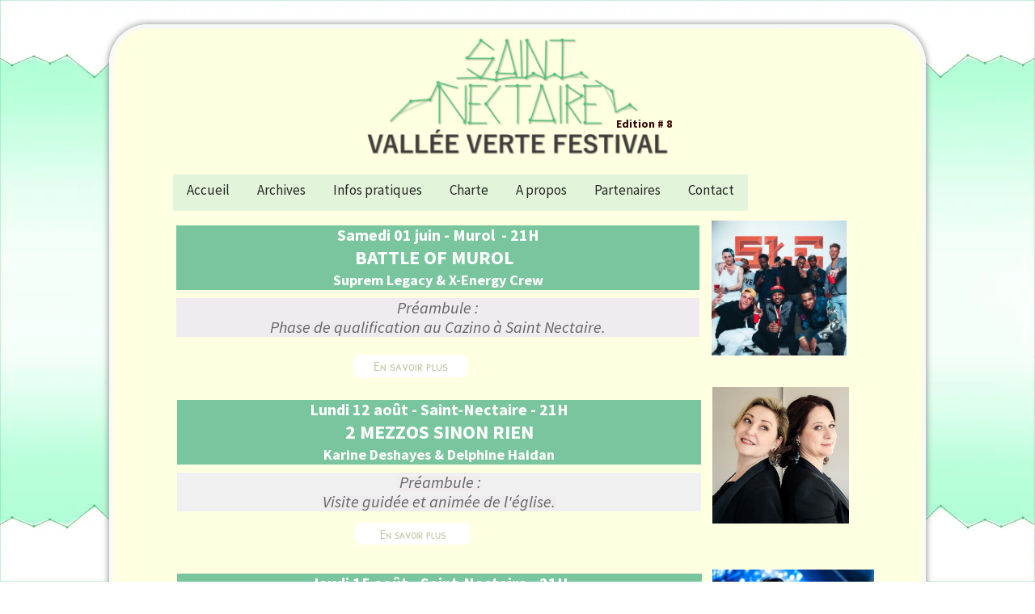

--- FILE ---
content_type: text/html; charset=utf-8
request_url: https://www.saintnectairevalleevertefestival.com/Programmation_2019.u.htm
body_size: 78167
content:
<!DOCTYPE html><html lang=fr>
  <head>
    <link rel="preload" href="https://st0.cdnsw.com/assets/precompile/viewer2_all-8580708725f69992cc4503593edd9d94.css" as="style" />
    <link rel="preload" href="https://st0.cdnsw.com/assets/precompile/fr-viewer_all-8599cc1268850581b724cddcfae7502d.js" as="script" />
      <link rel="dns-prefetch preconnect" href="https://v-images.cdnsw.com" crossorigin="anonymous"/>
    
    <title>Programmation Saint Nectaire Vallée Verte Festival 2019</title>

<meta name="description" content="Retrouvez la programmation de l&#39;édition 2019 du Saint Nectaire Vallée Verte Festival.">
<meta name="keywords" content="Saint-Nectaire,Festival,Vallée Verte">

<meta property="og:title" content="Programmation Saint Nectaire Vallée Verte Festival 2019">
<meta property="og:type" content="website">
<meta property="og:url" content="https://www.saintnectairevalleevertefestival.com/Programme_2019.u.htm">
<meta property="og:image" content="https://www.saintnectairevalleevertefestival.com/site/screenshot/?size_preset=fb&amp;v=1723624300">
<meta property="og:site_name" content="www.saintnectairevalleevertefestival.com">
<meta property="og:description" content="Retrouvez la programmation de l&#39;édition 2019 du Saint Nectaire Vallée Verte Festival.">
<meta name="referrer" content="unsafe-url">


<link rel="image_src" href="https://www.saintnectairevalleevertefestival.com/site/screenshot/?size_preset=fb" />
<link rel="shortcut icon" href="/favicon.ico?ts=0" />

    <meta id="viewport" name="viewport" content="width=device-width, initial-scale=1.0, maximum-scale=1.0, user-scalable=no">
      <link rel="apple-touch-icon" sizes="57x57" href="https://v-images.cdnsw.com/site-favicons/1319481.png?preset=apple_touch_icon_57x57&amp;cache_key=1498147693" />
      <link rel="apple-touch-icon" sizes="72x72" href="https://v-images.cdnsw.com/site-favicons/1319481.png?preset=apple_touch_icon_72x72&amp;cache_key=1498147693" />
      <link rel="apple-touch-icon" sizes="114x114" href="https://v-images.cdnsw.com/site-favicons/1319481.png?preset=apple_touch_icon_114x114&amp;cache_key=1498147693" />
      <link rel="apple-touch-icon" sizes="192x192" href="https://v-images.cdnsw.com/site-favicons/1319481.png?preset=apple_touch_icon_192x192&amp;cache_key=1498147693" />
      <style>.body{font-family:&quot;Inter&quot;,sans-serif}a{outline:none}.body{color:#2D2D2D}.body a{color:#000}.uit_tbl{padding:0;margin:0}.uit_cttxt,.uit_ttltxt,.uit_tbl .c{padding:0;border:none;overflow:hidden}.uit_cttxt,.uit_ttltxt{position:relative}.uit_ttl,.uit_ct{margin:0;position:relative}.uit_cttxt{font-size:12px;font-size-adjust:none;font-style:normal;font-variant:normal;font-weight:normal}#pages div.component{position:absolute;opacity:0;visibility:hidden;animation-fill-mode:forwards;-webkit-animation-fill-mode:forwards;animation-timing-function:ease-in-out;-webkit-animation-timing-function:ease-in-out}div.componentBody{width:100%;height:100%;overflow:hidden;position:absolute;z-index:1000}div.componentBody.UI_Text{overflow:visible}#theme_body{position:relative;z-index:50}#pageContainer{margin-left:auto;margin-right:auto}#pageContainer,#pages{width:800px;height:200px}#pages{position:absolute;z-index:0}*{margin:0px}.font_xxsmall{font-size:10px;line-height:12px}.font_xsmall{font-size:12px;line-height:16px}.font_14px{font-size:14px;line-height:1.2em}.font_small{font-size:16px;line-height:20px}.font_medium{font-size:18px;line-height:24px}.font_20px{font-size:20px;line-height:1.2em}.font_large{font-size:24px;line-height:32px}.font_28px{font-size:28px;line-height:1.2em}.font_xlarge{font-size:32px;line-height:40px}.font_42px{font-size:42px;line-height:1.2em}.font_xxlarge{font-size:48px;line-height:58px}#body{position:relative;overflow:hidden}
</style>
    <meta id=prerendered_critical_css>
    <style>:root{--bleu-100:#E9E9FF;--bleu-500:#696CFF;--bleu-700:#2C30A0;--gris-0:#FFFFFF;--gris-100:#F7F7FA;--gris-200:#DCDCE2;--gris-300:#C0C0C9;--gris-400:#A4A4B0;--gris-500:#888897;--gris-600:#6C6C7F;--gris-700:#505066;--gris-800:#34344D;--gris-900:#1B1C33;--jaune-100:#FFF2E2;--jaune-500:#CC8925;--jaune-700:#9E702A;--orange-100:#FFD3BD;--orange-200:#FFC2A3;--orange-300:#FFB18A;--orange-50:#FFF4EF;--orange-500:#FF8F57;--orange-600:#DD713C;--orange-700:#CC5C24;--rose-100:#FFBDE0;--rose-200:#FFA3D4;--rose-300:#FF8AC8;--rose-50:#FFF0F8;--rose-500:#FF70BC;--rose-600:#F0429F;--rose-700:#DA2F8A;--rouge-100:#FFE7E6;--rouge-500:#FF5757;--rouge-700:#AC3939;--vert-100:#E4F8F0;--vert-500:#1EA97C;--vert-700:#236D55;--violet-100:#E9E4FF;--violet-200:#D7CCFF;--violet-300:#AB96FF;--violet-400:#8C6FFF;--violet-50:#F8F6FF;--violet-500:#7848FF;--violet-600:#6338DC;--violet-700:#5122BE;--violet-800:#3E238B;--violet-900:#311D58;--spacing-4:4px;--spacing-6:6px;--spacing-8:8px;--spacing-10:10px;--spacing-12:12px;--spacing-14:14px;--spacing-16:16px;--spacing-20:20px;--spacing-24:24px;--spacing-30:30px;--spacing-40:40px;--spacing-60:60px;--spacing-80:80px;--spacing-100:100px;--spacing-120:120px;--radius-4:4px;--radius-6:6px;--radius-8:8px;--radius-12:12px;--radius-16:16px;--radius-20:20px;--radius-100:100px;--neutral-5:var(--gris-800);--neutral-4:var(--gris-200);--neutral-3:var(--gris-300);--neutral-2:var(--gris-600);--neutral-1:var(--gris-200);--neutral:var(--gris-100);--secondary-6:var(--orange-50);--secondary-4:var(--orange-10);--secondary:var(--orange-300);--primary-6:var(--violet-100);--primary-5:var(--violet-200);--primary-4:var(--violet-300);--primary-3:var(--violet-300);--primary-2:var(--violet-400);--primary-1:var(--violet-400);--primary:var(--violet-500);--font-primary:&#39;Inter&#39;;--font-secondary:sans-serif;--text-base-size:1em;--text-scale-ratio:1.3;--text-xs:calc(1em / (var(--text-scale-ratio) * var(--text-scale-ratio)));--text-sm:.9em;--text-md:calc(1em * var(--text-scale-ratio));--text-lg:calc(1em * var(--text-scale-ratio) * var(--text-scale-ratio));--text-xl:calc(1em * var(--text-scale-ratio) * var(--text-scale-ratio) * var(--text-scale-ratio));--text-xxl:calc(1em * var(--text-scale-ratio) * var(--text-scale-ratio) * var(--text-scale-ratio) * var(--text-scale-ratio));--text-xxxl:calc(1em * var(--text-scale-ratio) * var(--text-scale-ratio) * var(--text-scale-ratio) * var(--text-scale-ratio) * var(--text-scale-ratio));--heading-line-height:1.2;--body-line-height:1.4;--heading-spacing:0.375em}
</style>
    <style>.-textNeutral{color:var(--neutral)}.-backgroundNeutral{background-color:var(--neutral)}.-textSecondary{color:var(--secondary)}.-backgroundSecondary{background-color:var(--secondary)}.-textPrimary{color:var(--primary)}.-backgroundPrimary{background-color:var(--primary)}.-textWarning{color:var(--warning)}.-backgroundWarning{background-color:var(--warning)}.-textError{color:var(--error)}.-backgroundError{background-color:var(--error)}.-textSucess{color:var(--success)}.-backgroundSucess{background-color:var(--success)}.-c1.-textNeutral{color:var(--neutral-1) !important}.-c1.-backgroundNeutral{background-color:var(--neutral-1) !important}.-c1.-textSecondary{color:var(--secondary-1) !important}.-c1.-backgroundSecondary{background-color:var(--secondary-1) !important}.-c1.-textPrimary{color:var(--primary-1) !important}.-c1.-backgroundPrimary{background-color:var(--primary-1) !important}.-c2.-textNeutral{color:var(--neutral-2) !important}.-c2.-backgroundNeutral{background-color:var(--neutral-2) !important}.-c2.-textSecondary{color:var(--secondary-2) !important}.-c2.-backgroundSecondary{background-color:var(--secondary-2) !important}.-c2.-textPrimary{color:var(--primary-2) !important}.-c2.-backgroundPrimary{background-color:var(--primary-2) !important}.-c3.-textNeutral{color:var(--neutral-3) !important}.-c3.-backgroundNeutral{background-color:var(--neutral-3) !important}.-c3.-textSecondary{color:var(--secondary-3) !important}.-c3.-backgroundSecondary{background-color:var(--secondary-3) !important}.-c3.-textPrimary{color:var(--primary-3) !important}.-c3.-backgroundPrimary{background-color:var(--primary-3) !important}.-c4.-textNeutral{color:var(--neutral-4) !important}.-c4.-backgroundNeutral{background-color:var(--neutral-4) !important}.-c4.-textSecondary{color:var(--secondary-4) !important}.-c4.-backgroundSecondary{background-color:var(--secondary-4) !important}.-c4.-textPrimary{color:var(--primary-4) !important}.-c4.-backgroundPrimary{background-color:var(--primary-4) !important}.-c5.-textNeutral{color:var(--neutral-5) !important}.-c5.-backgroundNeutral{background-color:var(--neutral-5) !important}.-c5.-textSecondary{color:var(--secondary-5) !important}.-c5.-backgroundSecondary{background-color:var(--secondary-5) !important}.-c5.-textPrimary{color:var(--primary-5) !important}.-c5.-backgroundPrimary{background-color:var(--primary-5) !important}.text-body{color:var(--gris-900)}.text-primary{color:var(--violet-500)}.text-primary_medium{color:var(--violet-300)}.text-primary-dark{color:var(--violet-700)}.text-grey{color:var(--gris-600)}.text-disabled{color:var(--gris-300)}.text-disabled_with_bg{color:var(--gris-500)}.text-error{color:var(--rouge-500)}.text-error_dark{color:var(--rouge-700)}.text-error_light{color:var(--rouge-100)}.text-headings{color:var(--violet-900)}.text-info{color:var(--bleu-500)}.text-legends{color:var(--gris-500)}.text-sub_headings{color:var(--violet-800)}.text-success{color:var(--vert-500)}.text-warning{color:var(--jaune-500)}.text-white{color:var(--gris-0)}.background-success{background-color:var(--vert-500)}.background-surface{background-color:var(--gris-100)}.background-primary_ultraLight{background-color:var(--violet-50)}.background-white{background-color:var(--gris-0)}.background-primary{background-color:var(--violet-500)}#loadingNodeBG,#progressLoading{position:fixed;top:0px;height:4px;left:0}#loadingNodeBG{right:0;background-color:rgba(255,255,255,0.5);z-index:100;-webkit-transition:0.4s,ease,0s,-webkit-transform;transition:0.4s,ease,0s,-webkit-transform;transition:transform,0.4s,ease,0s;transition:transform,0.4s,ease,0s,-webkit-transform;-webkit-transform:translateY(0);transform:translateY(0)}#loadingNodeBG.finish{-webkit-transform:translateY(-5px);transform:translateY(-5px);-webkit-transition-delay:1.5s;transition-delay:1.5s}#progressLoading{background-color:var(--primary);z-index:1001;-webkit-animation:progress-animation 7s ease-out forwards;animation:progress-animation 7s ease-out forwards}#progressLoading::after{border-radius:25px;box-shadow:5px 0 5px rgba(0,0,0,0.3);content:&quot;&quot;;height:4px;position:absolute;right:0;width:20px}@-webkit-keyframes progress-animation{0%{width:1%}10%{width:15%}20%{width:18%}30%{width:28%}40%{width:31%}50%{width:35%}65%{width:40%}75%{width:42%}85%{width:45%}92%{width:47%}100%{width:50%}}@keyframes progress-animation{0%{width:1%}10%{width:15%}20%{width:18%}30%{width:28%}40%{width:31%}50%{width:35%}65%{width:40%}75%{width:42%}85%{width:45%}92%{width:47%}100%{width:50%}}#loadingNode{display:none}.detected_device_desktop #loadingNode{display:block;position:fixed;right:10px;-webkit-transition:opacity 0.3s ease 0.1s,-webkit-transform 0.3s ease 0.1s;transition:opacity 0.3s ease 0.1s,-webkit-transform 0.3s ease 0.1s;transition:opacity 0.3s ease 0.1s,transform 0.3s ease 0.1s;transition:opacity 0.3s ease 0.1s,transform 0.3s ease 0.1s,-webkit-transform 0.3s ease 0.1s;-webkit-transform:translateY(0);transform:translateY(0);z-index:75001;top:0;opacity:1}#loadingNode.done_opa{opacity:.3}#loadingNode.done.outer{-webkit-transform:translateY(-25px);transform:translateY(-25px)}#loading_sitew{background-color:#ffffff;font-family:&#39;Inter&#39;, sans-serif;text-align:center;border-radius:0 0 5px 5px;padding:10px 25px;cursor:pointer;position:relative;-webkit-transition:border-radius,0.4s,ease;transition:border-radius,0.4s,ease;color:#2f2d30}#loading_sitew .main{font-size:12px;cursor:default;-webkit-user-select:none;-moz-user-select:none;-ms-user-select:none;user-select:none;line-height:1;margin-bottom:10px}#loadingNode a,#loadingNode a:visited,#loading_sitew a,#loading_sitew a:visited{text-decoration:none;color:inherit}#loadingNode a:hover{text-decoration:none}#loadingNode .slogan{opacity:0;background-color:#fff;color:#2f2d30;font-family:&#39;Inter&#39;, sans-serif;font-size:12px;padding:3px 2px;text-align:center;-webkit-transform:translateY(-100%);transform:translateY(-100%);-webkit-transition:0.3s,ease,-webkit-transform;transition:0.3s,ease,-webkit-transform;transition:transform,0.3s,ease;transition:transform,0.3s,ease,-webkit-transform;position:absolute;top:100%;left:0;right:0;border-radius:0 0 3px 3px}#loadingNode .slogan&gt;p{cursor:default;-webkit-user-select:none;-moz-user-select:none;-ms-user-select:none;user-select:none}#loadingNode .slogan .cta_viewer{display:inline-block;font-size:14px;margin:5px;padding:5px 14px;text-decoration:none;border-radius:35px;line-height:16px;cursor:pointer}#loadingNode:hover{opacity:1}#loadingNode:hover #loading_sitew{border-radius:0}#loadingNode:hover .slogan{opacity:1;-webkit-transform:translateY(0);transform:translateY(0)}#logo{display:-webkit-box;display:flex;-webkit-box-orient:horizontal;-webkit-box-direction:normal;flex-direction:row;-webkit-box-pack:start;justify-content:start;flex-direction:row;flex-wrap:nowrap}#logo.logo_small{-webkit-box-pack:center;justify-content:center}
</style>
    <meta id=site_engine_css />
    <meta id=ui_css />
    <meta id=theme_css />
    <meta id=block_font_css />
    <meta id=block_custom_styles_css />
    <meta id=presets_custom_styles_css />
    <meta id=site_css />
    <meta id=block_positions_css />
    <meta id=device_screen_css />
    <meta id=mobile_auto_css />
    <meta id=mobile_tree_css />
    <meta id=section_css />
    <!-- Generated on 2026-01-14 17:39:59 +0100 in full_cache_key="1d90s/u/fr" fast_cache_key="u_1319481__" bl_key=1319481.u. from 20.server unicorn  page_id=120359352/cpt_id= lang=fr_US -->
    <link rel="canonical" href="https://www.saintnectairevalleevertefestival.com/Programme_2019.u.htm" />
    <meta name="csrf-param" content="authenticity_token" />
<meta name="csrf-token" content="C1eK2jd4yFkf0croONZWUcaCmptQVfWFAl/CTypVkI0BENmdE5PtCz5J9X2H1Wp5a/MTwzCwM/s4/y44IC/a8A==" />
  </head>
  <body>
    <div id="loadingNodeBG" class='pro'>
      <div id="progressLoading"></div>
    </div>
    <!-- bid= bv=-1 -->
    <div id="loadingNode" class='pro outer'>
</div>

    <script>
      function loadCSS(e,t,n,o,s){
var c=window.document.createElement("link"),l=t||window.document.getElementsByTagName("script")[0],a=window.document.styleSheets
;c.rel="stylesheet";c.href=e;c.media=s?"only x":n||"all"
;o&&(c.onload=o);l.parentNode.insertBefore(c,l);if(s){
c.onloadcssdefined=function(t){
for(var n,o=0;o<a.length;o++)a[o].href&&a[o].href.indexOf(e)>-1&&(n=!0)
;n?window.requestAnimationFrame(t):setTimeout(function(){
c.onloadcssdefined(t)})};c.onloadcssdefined(function(){
c.media=n||"all"})}return c}function loadStyle(e,t){
var n=document.createElement('style');n.type='text/css'
;n.styleSheet?n.styleSheet.cssText=e:n.appendChild(document.createTextNode(e))
;var o=t||window.document.getElementsByTagName("script")[0]
;o.parentNode.insertBefore(n,o);return n}
function stylesheet_path(e){return{
menu_all:"/assets/precompile/cpts/menu/all-c48b6cb3d78c47ca12d89c45d4dd58c1.css",
faq_all:"/stylesheets/precompile/cpts/faq/all.css",
social_block:"/assets/precompile/cpts/common/social_block-79f5061b79dc8dfff28727961745ceab.css"
}[e]}loadCSSAsync=function(e,t,n,o){loadCSS(e,t,n,o,!0)};
      loadCSSAsync("https://st0.cdnsw.com/assets/precompile/viewer2_all-8580708725f69992cc4503593edd9d94.css",document.getElementById("site_engine_css"),"all",function(){
        //supprime le css critical
        var criticalCssMeta = document.getElementById("prerendered_critical_css");
        if (criticalCssMeta && criticalCssMeta.previousElementSibling && criticalCssMeta.previousElementSibling.tagName === "STYLE") {
          criticalCssMeta.previousElementSibling.remove();
        }
      }) 
      MobileBarExtraButtons=["link_page","link_tel","link_email","link_geo"]
;var deviceDetector={map:{mobile:{mobile:{max_width:502,
orientation:"portrait-primary"},mobile_auto:{max_width:502,
orientation:"portrait-primary"},mobile_tree:{max_width:502,
orientation:"portrait-primary"}},mobile_landscape:{mobile:{
max_width:736,orientation:"landscape-primary"},
mobile_landscape:{max_width:980,orientation:"landscape-primary"
},mobile_auto:{max_width:980,orientation:"landscape-primary"},
mobile_tree:{max_width:980,orientation:"landscape-primary"},
tablet:{max_width:910,orientation:"landscape-primary"}},tablet:{
tablet:{max_width:910,orientation:"portrait-primary"},mobile:{
max_width:768,orientation:"portrait-primary"},mobile_landscape:{
max_width:800,orientation:"portrait-primary"}}},
devices:["mobile","mobile_landscape","tablet"],
detect:function(){function e(){try{
return window.self!==window.top}catch(t){return!0}}
var i="desktop";this.w=window.outerWidth||screen.availWidth
;this.h=window.outerHeight||screen.availHeight;if(e()){
var t=window,a='inner';if(!('innerWidth'in window)){a='client'
;t=document.documentElement||document.body}this.w=t[a+'Width']
;this.h=t[a+'Height']}
if(0==window.outerWidth&&0==window.outerHeight&&90===Math.abs(window.orientation)){
var o=this.w;this.w=this.h;this.h=o}
this.orientation=this.w>this.h&&this.w>=460?"landscape-primary":"portrait-primary"
;this.real_device=null
;for(var i=null,r=0;r<this.devices.length;r++){
var n=this.devices[r],d=this.map[n][n]
;d&&this.w<=d.max_width&&this.orientation==d.orientation&&(this.real_device=this.real_device||n)
;var s=this.device_modes[n],c=this.map[n][s]
;c&&this.w<=c.max_width&&this.orientation==c.orientation&&(i=i||s)
}this.real_device=this.real_device||"desktop"
;i=this.force_device_mode||i||"desktop"
;navigator.userAgent.match(/IEMobile\/10\.0/)&&"mobile_auto"==i&&(i="desktop")
;document.body.className=document.body.className.replace(/ *detected_device_.+?( |$) */g," ")+" detected_device_"+("mobile_tree"==i?"mobile":i)
;return i||"desktop"},bestSourceDevice:function(e){
var i=["mobile","mobile_landscape","tablet","desktop","mobile_tree"]
;cd=Math.max(i.indexOf(e)-1,0);i[cd]==e&&(cd+=1)
;for(;"desktop"!=i[cd]&&this.device_modes[i[cd]]!=i[cd];){cd+=1
;i[cd]==e&&(cd+=1)}return i[cd]},loadDeviceScreenCss:function(){
this.device_screen_css||(this.device_screen_css=loadStyle("  #pageContainer, #pages,   /*system*/#theme_body,#site_content,#theme_page,#theme_header,#theme_footer,#page,#theme_content,#theme_menu /*theme size overiding*/{width:100%;/*beautifullmam has specific css with margin */margin-right:0;margin-left:0;}#body.body{overflow:hidden}",document.getElementById("device_screen_css")))
},removeDeviceScreenCss:function(){
this.device_screen_css&&$(this.device_screen_css).remove()
;this.device_screen_css=null}};
      deviceDetector.device_modes={"desktop":"desktop","mobile":"mobile_tree","mobile_landscape":"mobile_tree","tablet":"desktop"}
      var current_device=deviceDetector.detect()
      var mobile_auto_css="#pages{left:0}#pages div.component.visible{position:static}#pages div.component.visible .componentBody{position:relative}#pages div.component{max-width:100%;height:auto}.uim_sh li a,.uim_sv li a{color:inherit}\n"
      var mobile_tree_css="#mobile_wrapper{position:relative;transform:translateX(-50%);-webkit-transform:translateX(-50%);-moz-transform:translateX(-50%);-o-transform:translateX(-50%);-ms-transform:translateX(-50%)}#footer_zone .component:not(.force_height) .componentBody,#mobile_wrapper .component:not(.force_height) .componentBody{position:static;height:auto;width:auto;text-align:center}.hide_mobile{display:none !important}\n"
      console.log("Starting up on ",current_device)
      if (current_device=="mobile_auto"){
        loadStyle(mobile_auto_css,document.getElementById("mobile_auto_css"))
      }else if (current_device=="mobile_tree"){
        loadStyle(mobile_tree_css,document.getElementById("mobile_tree_css"))
      }else if (current_device!="desktop"){
        deviceDetector.loadDeviceScreenCss()
        var hideContentNode=loadStyle("#pages{opacity:0}",document.getElementById("theme_css"))
      }
      loadStyle("#u2_foreground{opacity:0}\n#u2_foreground,#theme_content{background-color:rgba(249,249,249,.9);border-width:0;width:1000px}\n.body,#TB_window,.lg{font-family:'Source Sans Pro',sans-serif}\n.body,.uit_cttxt,.uit_ttltxt,#TB_window{font-size:14px}\n.body .font_title_1{font-size:34px}\n.body .font_title_2{font-size:28px}\n.body .font_title_3{font-size:20px}\n.body .font_title_4{font-size:16px}\n.body .site_categ{display:inline-block;margin:5px;background-color:#cecece;border:1px solid #cecece;color:#fff;border-radius:0;text-decoration:none;padding:5px 10px;cursor:pointer;transition:color .2s,background-color .2s}\n.body .site_categ:hover{color:#cecece;background-color:transparent}\n.body .site_categ.selected{border-color:#4e4e4e}\n.uifaq_categ_list,.uib_list_categories ul,.uis_cat ul{margin:0;padding:10px 0;text-align:center;line-height:25px}\n.uifaq_categ_list:empty,.uib_list_categories ul:empty,.uis_cat ul:empty{display:none}\n.uifaq_categ_list li:last-child,.uib_list_categories ul li:last-child,.uis_cat ul li:last-child{margin-right:0}\n.uifaq_categ_list li:last-child,.uib_list_categories ul li:last-child,.uis_cat ul li:last-child{margin-left:0}\n.body .site_button,#TB_window .site_button,.gtbutton_preset_1\u003e.button_block,.gtbutton_preset_1\u003e.UI_Member\u003e.button_block,.gtbutton_preset_2\u003e.button_block,.gtbutton_preset_2\u003e.UI_Member\u003e.button_block,.gtbutton_preset_undefined\u003e.button_block,.gtbutton_preset_undefined\u003e.UI_Member\u003e.button_block,.gtsearchbox_preset_undefined .site_button,.gtsearchbox_preset_1 .site_button{background-color:#cecece;border:1px solid #cecece;color:#fff;border-radius:0;text-decoration:none;padding:5px 10px;transition:color .2s,background-color .2s;-webkit-transition:color .2s,background-color .2s;cursor:pointer}\n.gtbutton_preset_undefined .button_block\u003e.button_content,.gtbutton_preset_1 .button_block\u003e.button_content,.gtbutton_preset_2 .button_block\u003e.button_content{color:#fff}\n.body .site_button:hover,#TB_window .site_button:hover,.gtbutton_preset_undefined\u003e.button_block:hover,.gtbutton_preset_1\u003e.button_block:hover,.gtbutton_preset_1\u003e.UI_Member\u003e.button_block:hover,.gtbutton_preset_2\u003e.button_block:hover,.gtbutton_preset_2\u003e.UI_Member\u003e.button_block:hover,.gtsearchbox_preset_undefined .site_button:hover,.gtsearchbox_preset_undefined\u003e.UI_Member\u003e.button_block:hover,.gtsearchbox_preset_1 .site_button:hover{color:#cecece;background-color:transparent}\n.gtbutton_preset_undefined\u003e.button_block:hover\u003e.button_content,.gtbutton_preset_1\u003e.button_block:hover\u003e.button_content,.gtbutton_preset_2\u003e.button_block:hover\u003e.button_content,.gtbutton_preset_undefined\u003e.UI_Member\u003e.button_block:hover .button_content,.gtbutton_preset_1\u003e.UI_Member\u003e.button_block:hover .button_content,.gtbutton_preset_2\u003e.UI_Member\u003e.button_block:hover .button_content{color:#cecece}\n.body .site_textbox,.component textarea,#TB_window .site_textbox,#TB_window textarea,.gttextbox_preset_1 .site_textbox,.gttextbox_preset_2 .site_textbox,.gtsearchbox_preset_undefined .site_textbox,.gtsearchbox_preset_1 .site_textbox{background-color:#fff;background-image:none;border:1px solid #ddd;border-radius:4px;box-shadow:0 1px 1px rgba(0,0,0,.075) inset;color:#565656;font-size:14px;padding:4px;transition:border-color .15s ease-in-out 0s,box-shadow .15s ease-in-out 0s,background-color .15s ease-in-out}\n.body .site_textbox:focus,.component textarea:focus,#TB_window .site_textbox:focus,#TB_window textarea:focus,.gttextbox_preset_1 .site_textbox:focus,.gttextbox_preset_2 .site_textbox:focus,.gttextbox_preset.focused .site_textbox,.gtsearchbox_preset_undefined .site_textbox:focus,.gtsearchbox_preset_1 .site_textbox:focus{border-color:#e9e9e9;outline:0;background-color:#fff;box-shadow:inset 0 1px 1px rgba(0,0,0,.075),0 0 4px rgba(233,233,233,.6)}\n.body .site_search .site_button:hover,.gtsearchbox_preset_undefined .site_button:hover,.gtsearchbox_preset_1 .site_button:hover{background-color:#cecece;color:#fff}\n.body,.uit_cttxt,.uit_ttltxt{color:#656565}\n:not(html).body{background-color:#f9f9f9}\n#theme_background{bottom:0;left:0;position:absolute;right:0;top:0;overflow:hidden}\n#theme_content{bottom:0;left:50%;max-width:100%;position:absolute;top:0;border-style:solid;-webkit-transform:translateX(-50%);transform:translateX(-50%)}\n#theme_body{width:100%}\n.body a,.clickable_link,.uit_cttxt a,.uit_cttxt_n a,.uit_cttxt_n a:visited,.uit_cttxt_n a:hover,#TB_window:not(.editor_interface) a{color:#cecece}\n.uit_cttxt_m,.uim_mv ul li a,.uim_mh a,.uim_dv li .uim_m a,.uim_dh li .uim_m a,.uisl_l h3,.uisl_h h3,.uisl_h .uis_list_price,.uisl_l .uis_list_price,._ui18_member_username,.uif_body,div.UI_Forum .uif_post_page .uif_posts:not(.gtbackdrop_preset) .uif_subject,div.UI_Forum .tpl_table thead,.uib_view_content_first,.uib_view_content_last,.uibs_b .uib_content_first{font-size:16px}\ndiv.UI_Comment span.date,div.UI_Comment .info,div.UI_Comment div.help_cmt,.uib_view_date,.uis_bill tbody td span.uis_opts,div.UI_Forum .uif_topic_creation,div.UI_Forum tbody .uif_last_reply,div.UI_Forum span.uif_date{font-size:14px}\n.uit_cttxt_t,.uit_ttltxt_m,.uit_cttxt_m,div.UI_Contact .uicf_f,.UI_Contact .uicf_or,div.UI_Comment div.stat,div.UI_Comment div.comment_holder,div.UI_Comment .form,div.UI_Download .uidl_desc,.uib_view_title,.uib_edit_title,.uib_view_content_first,.uib_view_content_last,.uisl_s h3,.uisl_l h3,.uisl_h h3,.uisl_h .uis_list_price,.uisl_l .uis_list_price,.uis_bill thead td,.uis_bill tfoot td,.uis_bill h1,.uis_bill_mn h2,.uif_body,div.UI_Forum .uif_post_page .uif_posts:not(.gtbackdrop_preset) .uif_subject,.uibs_b .uib_content_first{font-weight:300}\n.uit_cttxt_t b,.uit_ttltxt_m b,.uit_cttxt_m b,.uib_view_title b,.uib_view_content_first b,.uib_view_content_last b,.uif_body b,.uibs_b .uib_content_first b,.uit_cttxt_t strong,.uit_ttltxt_m strong,.uit_cttxt_m strong,.uib_view_title strong,.uib_view_content_first strong,.uib_view_content_last strong,.uif_body strong,.uibs_b .uib_content_first strong{font-weight:700}\n.uit_ttltxt{min-height:23px}\n.uit_cttxt_m a:hover{text-decoration:none}\n.uit_cttxt{text-align:justify}\n.uit_cttxt_s a:hover{text-decoration:none}\n.uim_mv ul{margin:0;padding:0;list-style:none}\n.uim_mv ul li{padding:5px 0}\n.uim_mv ul li a{border-left:4px solid transparent;color:#565656;padding-left:10px;text-decoration:none;margin-bottom:8px}\n.uim_mv ul ul li{padding-left:15px;padding-bottom:0}\n.uim_mv ul ul ul{padding-left:10px}\n.uim_mv ul li\u003eul li a:hover{color:#222}\n.uim_mv ul li.selected\u003e.uim_m a,.uim_mv ul li.selected\u003e.uim_m a:hover{border-left-color:#cecece;color:#cecece}\n.uim_mv a:hover{text-decoration:none}\n.uim_mh{height:20px;padding:0}\n.uim_mh ul{padding:0;width:100%}\n.uim_mh a{color:#565656;margin:0 17px;text-decoration:none;text-transform:uppercase;border-bottom:1px solid transparent;transition:color .2s ease,border-bottom-color .2s ease;-webkit-transition:color .2s ease,border-bottom-color .2s ease}\n.uim_mh a:hover{color:#cecece}\n.uim_mh .uim_m1{height:100%;padding-top:5px}\n.uim_mh .uim_m2{height:100%;margin-left:3px}\n.uim_mh ul li.selected\u003e.uim_m a,.uim_mh ul li.selected\u003e .uim_m a:hover{border-bottom-color:#cecece;color:#cecece}\n.uim_mh li.selected\u003e ul li .uim_m a,.uim_mh li.selected\u003eul li .uim_m a:hover{background:0 0}\n.uim_sh ul li a,.uim_sv ul li a{color:#555}\n.uim_sv ul li.selected\u003e.uim_m a,.uim_sh ul li.selected\u003e.uim_m a{color:#cecece}\n.UI_Menu.uim_sv ul ul li{padding-left:10px}\n.uim_dv li .uim_m a,.uim_dh li .uim_m a{border-bottom:1px solid transparent;color:#565656;margin:0 17px;text-decoration:none;text-transform:uppercase;transition:color .2s ease 0s,border-bottom-color .2s ease 0s}\n.uim_dv li .uim_m a:hover,.uim_dh li .uim_m a:hover{color:#cecece}\n.uim_dh ul li.selected\u003e .uim_m a,.uim_dv ul li.selected\u003e.uim_m a{border-bottom-color:#cecece}\n.UI_Menu.uim_cv .uim_mc\u003eul li\u003eul li.selected\u003espan\u003ea,.UI_Menu.uim_ch .uim_mc\u003eul li\u003eul li.selected\u003espan\u003ea{color:#cecece}\n.jcarousel-skin-tango.jcarousel-container{background-color:#eaeaea;border-color:transparent transparent #cecece;border-radius:0;border-style:none none solid;border-width:medium medium 4px}\n.jcarousel-skin-tango .jcarousel-next-horizontal{background-image:url(/files/themes/cristal/generated/000_000_f2f2f2_cecece/images/next-horizontal.png)}\n.jcarousel-skin-tango .jcarousel-prev-horizontal{background-image:url(/files/themes/cristal/generated/000_000_f2f2f2_cecece/images/prev-horizontal.png)}\n.jcarousel-skin-tango .jcarousel-prev-vertical{background-image:url(/files/themes/cristal/generated/000_000_f2f2f2_cecece/images/prev-vertical.png)}\n.jcarousel-skin-tango .jcarousel-next-vertical{background-image:url(/files/themes/cristal/generated/000_000_f2f2f2_cecece/images/next-vertical.png)}\n.hover_c .img_click::after{background-color:#cecece}\ndiv.UI_Contact .uicf_f{color:#565656}\ndiv.UI_Comment div.stat{color:#c4c4c4}\ndiv.UI_Comment .info,div.UI_Comment div.help_cmt,div.UI_Comment .info{font-style:normal}\ndiv.UI_Comment div.comment_holder{color:#444}\ndiv.UI_Comment div.comment_holder .name{color:#cecece}\ndiv.UI_Comment div.admin{background:#f0f0f0;border-left:4px solid #cecece}\ndiv.UI_Comment div.admin div.comment a{color:#656565}\ndiv.UI_Comment .form{color:#565656}\n.uibs_b .uib_article{background-color:#eaeaea;border-color:transparent transparent transparent #cecece;border-style:none none none solid;border-width:medium medium medium 4px}\n.uibs_b .uib_title{color:#cecece}\n.uib_view_title,.uib_edit_title{color:#cecece}\n.uib_view_facebook_comments{background-color:#eaeaea}\n.uib_edit input.uib_edit_title{color:#cecece}\n.uis_ss{color:#cecece}\n.uis_search_header,.uis_search\u003ediv\u003ediv.uis_close_search{background-color:#eaeaea}\n.uis_search .uis_btn,.uis_search_suggest h3,.uifaq_search .uifaq_btn{background-color:#cecece;color:#fff}\n.uis_search.uis_search_result{border-left-color:#f6f6f6;border-top-color:#f6f6f6}\n.uis_search_suggest{border-color:#cecece}\n.uis_search_suggest .highlight{color:#d2d2d2}\n.uis_suggest_category\u003ediv,.uis_suggest_word\u003ediv,.uis_suggest_product\u003ediv{color:#444}\n.uis_suggest_category\u003ediv:hover,.uis_suggest_word\u003ediv:hover,.uis_suggest_product\u003ediv:hover{background-color:#f6f6f6;color:#444}\n.uis_search_suggest h3,.uis_search .uis_btn .fonticon{color:#fff}\n.close_tooltip{background-color:#cecece}\n.close_tooltip:after{border-right-color:#cecece}\n.uisl_s .uis_list\u003eul li{background-color:#eaeaea;color:#565656}\n.uisl_l .uis_list\u003eul li{background-color:#eaeaea}\n.uisl_h .uis_list\u003eul li.uis_lio{background-color:#f6f6f6}\n.uisl_h .uis_list\u003eul li:nth-child(odd){background:#eaeaea}\n.uisl_h .uis_list\u003eul li:nth-child(even){background:#f8f8f8}\n.uis_bill table{background-color:#eee}\n.uis_bill thead,.uis_bill tfoot{background-color:#fff;color:#565656}\n.uis_bill tbody td{background-color:#fff;color:#444}\n.uis_bill tfoot td.uis_extra,.uis_summary_prod,.uis_summary_options,.uis_order_sum{background-color:#fafafa}\n.uis_bill_mn{background-color:#eaeaea}\n.uis_bill_mn h2{border-color:#cecece;color:#cecece}\n.uisl_m .uis_list\u003eul li h3\u003espan{color:#333;font-weight:700}\n.uisl_m .uis_list\u003eul li .ov_prod\u003ediv:hover\u003ediv{color:#cecece}\n.uisl_h .uis_list\u003eul li .ov_prod\u003ediv{color:inherit;background-color:#fff}\n.uisl_h .uis_list\u003eul li .ov_prod\u003ediv:hover{color:#000}\n.uis_cb_form{background:#fff}\n#form_cb_wrapper{border:1px solid #d0d0d0}\n.uis_pf_err{border:2px solid #bbb;background-color:#fdfdfd}\n.uis_exbtn .uis_btn:hover{background-color:#fff}\n.uisa_a\u003espan{color:#333}\n.uis_list_strike,.uis_strike_price{color:rgba(0,0,0,.8)}\n.component.selected .block_section{background:#fff;color:#333}\n.uisl_m .uis_pages li{background-color:rgba(0,0,0,0);border:2px solid rgba(0,0,0,0);border-radius:3px;color:#656565}\n.uisl_m .uis_pages li.selected,.uisl_m .ui_list_pages ul li.selected{border-color:#cecece}\n.uisl_m .uis_bill table,.uis_sum_grid{background-color:#fafafa}\n.uisl_m .main_cart\u003e tfoot{border-top:1px solid #ccc}\n.uisl_m .main_cart\u003e thead,tfoot{border-bottom:1px solid #ccc}\n.uisl_m .main_cart tbody tr:hover td{background-color:#fafafa}\n.uisl_m .uis_list_strike,.uisl_m .uis_strike_price{color:rgba(0,0,0,.5)}\n.uis_shipping_pickups{background:#fff}\n.uis_bill_breadcrumb\u003ediv.uis_step_selected::after{background:#cecece}\n.uis_pages:not(.gtbuttonsgroup_preset) li.selected{background-color:#eee}\n.gtbackdrop_preset .uis_prod,.uis_bill .gtbackdrop_preset table,.uis_bill .gtbackdrop_preset tbody td,.uisl_m .uis_bill .gtbackdrop_preset thead,.uis_bill .gtbackdrop_preset tfoot,.gtbackdrop_preset .uis_sum_grid,.uisl_m .uis_bill .gtbackdrop_preset tfoot td.uis_extra,.uisl_m .gtbackdrop_preset .main_cart tbody tr:hover td,.UI_Store .gtbackdrop_preset .uis_shipping_pickups,.gtbackdrop_preset .uis_bill_mn{background:0 0}\n.uis_bill .gtbackdrop_preset thead,.uis_bill .gtbackdrop_preset tfoot,.uis_bill .gtbackdrop_preset tbody td,.gtbackdrop_preset .uisl_m .uis_list\u003eul li h3\u003espan{color:inherit}\n._ui18_signup_tb,.ui18_style_none ._ui18_member_unlogged,.ui18_style_none ._ui18_member_logged{background-color:#eaeaea;border-color:transparent}\n._ui18_member_signup h2{color:#cecece}\ndiv.UI_Forum span._ui18_do_member_signup,div.UI_Forum span._ui18_do_member_signin{border-bottom:medium none}\n._ui18_member_signup h2{color:#cecece}\n#list_styles.ui_member_styles{background-color:#f9f9f9}\n.default_preset_1 .modal{background-color:rgba(255,255,255,.7)}\n.first_signin_content{background-color:#fff;border:1px solid #c5c5c5}\n.gtbutton_preset ._ui18_div_do_member_signin a,.gtbutton_preset ._ui18_div_do_member_space a{color:inherit}\ndiv.UI_Forum div.uif_post_stats,.manage_post li,.uif_body_edit li,.uif_add_post{background-color:#cecece;border-color:transparent;border-radius:0;color:#fff}\n.uif_body_edit li a{color:#fff}\ndiv.UI_Forum div.uif_margin_left{background-color:#eaeaea;border-right-color:#dedede}\ndiv.UI_Forum div.header_post{background-color:#cecece;color:#fff}\ndiv.UI_Forum fieldset{border-color:transparent;background-color:#fff}\ndiv.UI_Forum .uif_hide_post{background-color:rgba(0,0,0,.1);border-color:#fff}\ndiv.UI_Forum .uif_subject{cursor:pointer}\ndiv.UI_Forum .uif_subject:not(.gt_backdrop_title){color:#444}\ndiv.UI_Forum .tpl_table thead{color:#fff;background:#cecece}\ndiv.UI_Forum .tpl_table tbody{background-color:#fff}\ndiv.UI_Forum .tpl_table td{border-color:transparent}\n.UI_Form h3{color:#cecece}\n.UI_Form .upload_link{color:#cecece}\n.upload_link:hover,.upload_link.open{background-color:#cecece;color:#fff}\n.show_file{background-color:#fff;border:1px dashed #cecece;border-radius:50px;color:#cecece}\n.UI_Calendar .fc-view-container:not(.gt_backdrop_content){background-color:#fff}\n.UI_Calendar .fc-view-container\u003ediv{border-color:#cecece}\n.uifaq_title{color:#cecece}\n.default_preset_1 .uifaq_question_wrapper{margin-bottom:15px;border-bottom:1px solid #ccc}\n.default_preset_1 .uifaq_question{font-size:16px;padding:10px 5px}\n.default_preset_1 .uifaq_answer{padding:10px;text-align:justify}\n.default_preset_2 .uifaq_question_wrapper{margin-bottom:15px;background-color:#fff}\n.default_preset_2 .uifaq_question{font-size:16px;padding:10px 5px}\n.default_preset_2 .uifaq_answer{padding:5px}\n.default_preset_2 .uifaq_question_wrapper:hover .uifaq_question,.default_preset_2 .uifaq_question_wrapper.uifaq_open .uifaq_question{color:#cecece}\n.default_preset_2 .uifaq_question_wrapper.uifaq_open .uifaq_question{font-size:18px}\n.uifaq_categ_list li.selected,.uib_list_categories li.selected{border:2px solid #8a8a8a;cursor:default}\n.uifaq_categ_list li.selected:hover,.uib_list_categories li.selected:hover{background-color:#cecece;color:#fff}\n#list_styles.ui_faq_styles,#list_styles.ui_blog_styles{background-color:#f9f9f9}\n#site_content_background,.componentBody.UI_Text,.componentBody.UI_Menu,.componentBody.UI_Download:not(.gtbackdrop_preset),.componentBody.UI_Comment:not(.gtbackdrop_preset),.componentBody.UI_Contact{background-color:transparent}\n.tpl_light_color{color:#cecece}\n.edit_ui_wrapper{background-color:rgba(255,255,255,.6)}\n.edit_ui_wrapper.anim_ended:hover{background-color:rgba(255,255,255,.8)}\n#body .component .editor_add_item{background-color:rgba(255,255,255,.5)}",document.getElementById("theme_css"))

            loadStyle(".component_1414286815 .uim_p_111 .uim_mc\u003eul{\nlist-style:outside none none;\npadding:0\n}\n.component_1414286815 .uim_p_111 .uim_mc\u003eul li.uim_dhv_li_first{\nfont-size:17px;\nline-height:1.27em\n}\n.component_1414286815 .uim_p_111 .uim_mc\u003eul li.uim_dhv_li_first\u003espan\u003ea{\ncolor:hsla(161, 71%, 0%, 0.84);\nbackground-color:hsla(103, 58%, 91%, 1.00);\nborder-bottom:rgba(0,0,0,0) solid 7px;\npadding:0.5em 1em;\n-webkit-transition:color 0.25s linear,background-color 0.25s linear,border-color 0.25s linear;\ntransition:color 0.25s linear,background-color 0.25s linear,border-color 0.25s linear\n}\n.component_1414286815 .uim_p_111 .uim_mc\u003eul li.uim_dhv_li_first\u003espan\u003ea:hover,.component_1414286815 .uim_p_111 .uim_mc\u003eul li.uim_dhv_li_first\u003espan\u003ea:active,.component_1414286815 .uim_p_111 .uim_mc\u003eul li.uim_dhv_li_first\u003espan\u003ea:focus{\ntext-decoration:none\n}\n.component_1414286815 .uim_p_111 .uim_mc\u003eul li.uim_dhv_li_first:hover\u003espan\u003ea{\ncolor: rgb(0, 0, 0);\nborder-bottom:rgba(0,0,0,0) solid 7px;\nbackground-color:hsla(154, 100%, 71%, 1.00)\n}\n.component_1414286815 .uim_p_111 .uim_mc\u003eul li.uim_dhv_li_first.selected\u003e.uim_m\u003ea,.component_1414286815 .uim_p_111 .uim_mc\u003eul li.uim_dhv_li_first.selected\u003e.uim_m\u003ea:hover{\nbackground-color:rgba(250,244,244,0.98);\ncolor: rgb(121, 144, 70);\nborder-bottom:rgba(235,243,246,1) solid 7px\n}\n.component_1414286815 .uim_p_111 .uim_mc\u003eul li.uim_dhv_li_first.selected\u003espan\u003ea::before{\nborder-top-color:rgba(121,144,70,0.52)\n}\n.component_1414286815 .uim_p_111 .uim_mc\u003eli:last-child\u003espan\u003ea::after{\ndisplay:block\n}\n.component_1414286815 .uim_p_111.uim_cv ul li a{\ntext-align:center\n}\n.component_1414286815 .uim_p_111.uim_ch ul{\ntext-align:center\n}\n\n",document.getElementById("block_custom_styles_css"))
      loadStyle(".body .text_menufont,.body .component,.body input[type=text],.body input[type=submit],.body input[type=email],.body input[type=password],.body input[type=number],.body input[type=url],.body input[type=tel],.body button,.body .site_button,.body select,.body textarea,.body .uica_te,.body .uica_ptxt,.body .uit_cttxt,.body .uit_cttxt_t,.body .uit_ttltxt_m,.body .uit_cttxt_m,.body div.UI_Contact .uicf_f,.body .UI_Contact .uicf_or,.body div.UI_Comment div.comment_holder,.body div.UI_Comment .form,.body div.UI_Download .uidl_desc,.body .uib_view_title,.body .uib_view_content_first,.body .uib_view_content_last,.body .uisl_h .uis_list_price,.body .uisl_l .uis_list_price,.body .uis_bill thead td,.body .uis_bill tfoot td,.body .uif_body,.body .uibs_b .uib_content_first,.body .gallery-content-text,#mobile_bar .text_menufont,#mobile_bar .component,#mobile_bar input[type=text],#mobile_bar input[type=submit],#mobile_bar input[type=email],#mobile_bar input[type=password],#mobile_bar input[type=number],#mobile_bar input[type=url],#mobile_bar input[type=tel],#mobile_bar button,#mobile_bar .site_button,#mobile_bar select,#mobile_bar textarea,#mobile_bar .uica_te,#mobile_bar .uica_ptxt,#mobile_bar .uit_cttxt,#mobile_bar .uit_cttxt_t,#mobile_bar .uit_ttltxt_m,#mobile_bar .uit_cttxt_m,#mobile_bar div.UI_Contact .uicf_f,#mobile_bar .UI_Contact .uicf_or,#mobile_bar div.UI_Comment div.comment_holder,#mobile_bar div.UI_Comment .form,#mobile_bar div.UI_Download .uidl_desc,#mobile_bar .uib_view_title,#mobile_bar .uib_view_content_first,#mobile_bar .uib_view_content_last,#mobile_bar .uisl_h .uis_list_price,#mobile_bar .uisl_l .uis_list_price,#mobile_bar .uis_bill thead td,#mobile_bar .uis_bill tfoot td,#mobile_bar .uif_body,#mobile_bar .uibs_b .uib_content_first,#mobile_bar .gallery-content-text,#TB_window:not(.editor_interface) .text_menufont,#TB_window:not(.editor_interface) .component,#TB_window:not(.editor_interface) input[type=text],#TB_window:not(.editor_interface) input[type=submit],#TB_window:not(.editor_interface) input[type=email],#TB_window:not(.editor_interface) input[type=password],#TB_window:not(.editor_interface) input[type=number],#TB_window:not(.editor_interface) input[type=url],#TB_window:not(.editor_interface) input[type=tel],#TB_window:not(.editor_interface) button,#TB_window:not(.editor_interface) .site_button,#TB_window:not(.editor_interface) select,#TB_window:not(.editor_interface) textarea,#TB_window:not(.editor_interface) .uica_te,#TB_window:not(.editor_interface) .uica_ptxt,#TB_window:not(.editor_interface) .uit_cttxt,#TB_window:not(.editor_interface) .uit_cttxt_t,#TB_window:not(.editor_interface) .uit_ttltxt_m,#TB_window:not(.editor_interface) .uit_cttxt_m,#TB_window:not(.editor_interface) div.UI_Contact .uicf_f,#TB_window:not(.editor_interface) .UI_Contact .uicf_or,#TB_window:not(.editor_interface) div.UI_Comment div.comment_holder,#TB_window:not(.editor_interface) div.UI_Comment .form,#TB_window:not(.editor_interface) div.UI_Download .uidl_desc,#TB_window:not(.editor_interface) .uib_view_title,#TB_window:not(.editor_interface) .uib_view_content_first,#TB_window:not(.editor_interface) .uib_view_content_last,#TB_window:not(.editor_interface) .uisl_h .uis_list_price,#TB_window:not(.editor_interface) .uisl_l .uis_list_price,#TB_window:not(.editor_interface) .uis_bill thead td,#TB_window:not(.editor_interface) .uis_bill tfoot td,#TB_window:not(.editor_interface) .uif_body,#TB_window:not(.editor_interface) .uibs_b .uib_content_first,#TB_window:not(.editor_interface) .gallery-content-text,#font_panel .textFamily .text_menufont,#font_panel .textFamily .component,#font_panel .textFamily input[type=text],#font_panel .textFamily input[type=submit],#font_panel .textFamily input[type=email],#font_panel .textFamily input[type=password],#font_panel .textFamily input[type=number],#font_panel .textFamily input[type=url],#font_panel .textFamily input[type=tel],#font_panel .textFamily button,#font_panel .textFamily .site_button,#font_panel .textFamily select,#font_panel .textFamily textarea,#font_panel .textFamily .uica_te,#font_panel .textFamily .uica_ptxt,#font_panel .textFamily .uit_cttxt,#font_panel .textFamily .uit_cttxt_t,#font_panel .textFamily .uit_ttltxt_m,#font_panel .textFamily .uit_cttxt_m,#font_panel .textFamily div.UI_Contact .uicf_f,#font_panel .textFamily .UI_Contact .uicf_or,#font_panel .textFamily div.UI_Comment div.comment_holder,#font_panel .textFamily div.UI_Comment .form,#font_panel .textFamily div.UI_Download .uidl_desc,#font_panel .textFamily .uib_view_title,#font_panel .textFamily .uib_view_content_first,#font_panel .textFamily .uib_view_content_last,#font_panel .textFamily .uisl_h .uis_list_price,#font_panel .textFamily .uisl_l .uis_list_price,#font_panel .textFamily .uis_bill thead td,#font_panel .textFamily .uis_bill tfoot td,#font_panel .textFamily .uif_body,#font_panel .textFamily .uibs_b .uib_content_first,#font_panel .textFamily .gallery-content-text,.ui_text_styles .text_menufont,.ui_text_styles .component,.ui_text_styles input[type=text],.ui_text_styles input[type=submit],.ui_text_styles input[type=email],.ui_text_styles input[type=password],.ui_text_styles input[type=number],.ui_text_styles input[type=url],.ui_text_styles input[type=tel],.ui_text_styles button,.ui_text_styles .site_button,.ui_text_styles select,.ui_text_styles textarea,.ui_text_styles .uica_te,.ui_text_styles .uica_ptxt,.ui_text_styles .uit_cttxt,.ui_text_styles .uit_cttxt_t,.ui_text_styles .uit_ttltxt_m,.ui_text_styles .uit_cttxt_m,.ui_text_styles div.UI_Contact .uicf_f,.ui_text_styles .UI_Contact .uicf_or,.ui_text_styles div.UI_Comment div.comment_holder,.ui_text_styles div.UI_Comment .form,.ui_text_styles div.UI_Download .uidl_desc,.ui_text_styles .uib_view_title,.ui_text_styles .uib_view_content_first,.ui_text_styles .uib_view_content_last,.ui_text_styles .uisl_h .uis_list_price,.ui_text_styles .uisl_l .uis_list_price,.ui_text_styles .uis_bill thead td,.ui_text_styles .uis_bill tfoot td,.ui_text_styles .uif_body,.ui_text_styles .uibs_b .uib_content_first,.ui_text_styles .gallery-content-text,.uit_preset .text_menufont,.uit_preset .component,.uit_preset input[type=text],.uit_preset input[type=submit],.uit_preset input[type=email],.uit_preset input[type=password],.uit_preset input[type=number],.uit_preset input[type=url],.uit_preset input[type=tel],.uit_preset button,.uit_preset .site_button,.uit_preset select,.uit_preset textarea,.uit_preset .uica_te,.uit_preset .uica_ptxt,.uit_preset .uit_cttxt,.uit_preset .uit_cttxt_t,.uit_preset .uit_ttltxt_m,.uit_preset .uit_cttxt_m,.uit_preset div.UI_Contact .uicf_f,.uit_preset .UI_Contact .uicf_or,.uit_preset div.UI_Comment div.comment_holder,.uit_preset div.UI_Comment .form,.uit_preset div.UI_Download .uidl_desc,.uit_preset .uib_view_title,.uit_preset .uib_view_content_first,.uit_preset .uib_view_content_last,.uit_preset .uisl_h .uis_list_price,.uit_preset .uisl_l .uis_list_price,.uit_preset .uis_bill thead td,.uit_preset .uis_bill tfoot td,.uit_preset .uif_body,.uit_preset .uibs_b .uib_content_first,.uit_preset .gallery-content-text,.uica_header_window .text_menufont,.uica_header_window .component,.uica_header_window input[type=text],.uica_header_window input[type=submit],.uica_header_window input[type=email],.uica_header_window input[type=password],.uica_header_window input[type=number],.uica_header_window input[type=url],.uica_header_window input[type=tel],.uica_header_window button,.uica_header_window .site_button,.uica_header_window select,.uica_header_window textarea,.uica_header_window .uica_te,.uica_header_window .uica_ptxt,.uica_header_window .uit_cttxt,.uica_header_window .uit_cttxt_t,.uica_header_window .uit_ttltxt_m,.uica_header_window .uit_cttxt_m,.uica_header_window div.UI_Contact .uicf_f,.uica_header_window .UI_Contact .uicf_or,.uica_header_window div.UI_Comment div.comment_holder,.uica_header_window div.UI_Comment .form,.uica_header_window div.UI_Download .uidl_desc,.uica_header_window .uib_view_title,.uica_header_window .uib_view_content_first,.uica_header_window .uib_view_content_last,.uica_header_window .uisl_h .uis_list_price,.uica_header_window .uisl_l .uis_list_price,.uica_header_window .uis_bill thead td,.uica_header_window .uis_bill tfoot td,.uica_header_window .uif_body,.uica_header_window .uibs_b .uib_content_first,.uica_header_window .gallery-content-text,.uica_content .text_menufont,.uica_content .component,.uica_content input[type=text],.uica_content input[type=submit],.uica_content input[type=email],.uica_content input[type=password],.uica_content input[type=number],.uica_content input[type=url],.uica_content input[type=tel],.uica_content button,.uica_content .site_button,.uica_content select,.uica_content textarea,.uica_content .uica_te,.uica_content .uica_ptxt,.uica_content .uit_cttxt,.uica_content .uit_cttxt_t,.uica_content .uit_ttltxt_m,.uica_content .uit_cttxt_m,.uica_content div.UI_Contact .uicf_f,.uica_content .UI_Contact .uicf_or,.uica_content div.UI_Comment div.comment_holder,.uica_content div.UI_Comment .form,.uica_content div.UI_Download .uidl_desc,.uica_content .uib_view_title,.uica_content .uib_view_content_first,.uica_content .uib_view_content_last,.uica_content .uisl_h .uis_list_price,.uica_content .uisl_l .uis_list_price,.uica_content .uis_bill thead td,.uica_content .uis_bill tfoot td,.uica_content .uif_body,.uica_content .uibs_b .uib_content_first,.uica_content .gallery-content-text,.gtbackdrop_preset .text_menufont,.gtbackdrop_preset .component,.gtbackdrop_preset input[type=text],.gtbackdrop_preset input[type=submit],.gtbackdrop_preset input[type=email],.gtbackdrop_preset input[type=password],.gtbackdrop_preset input[type=number],.gtbackdrop_preset input[type=url],.gtbackdrop_preset input[type=tel],.gtbackdrop_preset button,.gtbackdrop_preset .site_button,.gtbackdrop_preset select,.gtbackdrop_preset textarea,.gtbackdrop_preset .uica_te,.gtbackdrop_preset .uica_ptxt,.gtbackdrop_preset .uit_cttxt,.gtbackdrop_preset .uit_cttxt_t,.gtbackdrop_preset .uit_ttltxt_m,.gtbackdrop_preset .uit_cttxt_m,.gtbackdrop_preset div.UI_Contact .uicf_f,.gtbackdrop_preset .UI_Contact .uicf_or,.gtbackdrop_preset div.UI_Comment div.comment_holder,.gtbackdrop_preset div.UI_Comment .form,.gtbackdrop_preset div.UI_Download .uidl_desc,.gtbackdrop_preset .uib_view_title,.gtbackdrop_preset .uib_view_content_first,.gtbackdrop_preset .uib_view_content_last,.gtbackdrop_preset .uisl_h .uis_list_price,.gtbackdrop_preset .uisl_l .uis_list_price,.gtbackdrop_preset .uis_bill thead td,.gtbackdrop_preset .uis_bill tfoot td,.gtbackdrop_preset .uif_body,.gtbackdrop_preset .uibs_b .uib_content_first,.gtbackdrop_preset .gallery-content-text{\n\n\n\n\n\n\n\n\n\n}\n.body .gt_backdrop_title,.body .title_menufont,.body .uit_ttltxt,.body .uib_title,.body div.UI_Forum .uif_post_page .uif_posts:not(.gtbackdrop_preset) .uif_subject,.body .uis_bill .title,.body .uib_view_title,.body input[type=text].uib_edit_title,.body .uifaq_title,.body .uifaq_categ_name,.body .gallery-content-title,.body .uit_preset_1 .uit_cttxt,.body.uit_preset_1 .uit_cttxt,.body .customizable .font_title_1,.body .customizable .font_title_2,.body .customizable .font_title_3,.body .customizable .font_title_4,#mobile_bar .gt_backdrop_title,#mobile_bar .title_menufont,#mobile_bar .uit_ttltxt,#mobile_bar .uib_title,#mobile_bar div.UI_Forum .uif_post_page .uif_posts:not(.gtbackdrop_preset) .uif_subject,#mobile_bar .uis_bill .title,#mobile_bar .uib_view_title,#mobile_bar input[type=text].uib_edit_title,#mobile_bar .uifaq_title,#mobile_bar .uifaq_categ_name,#mobile_bar .gallery-content-title,#mobile_bar .uit_preset_1 .uit_cttxt,#mobile_bar.uit_preset_1 .uit_cttxt,#mobile_bar .customizable .font_title_1,#mobile_bar .customizable .font_title_2,#mobile_bar .customizable .font_title_3,#mobile_bar .customizable .font_title_4,#TB_window:not(.editor_interface) .gt_backdrop_title,#TB_window:not(.editor_interface) .title_menufont,#TB_window:not(.editor_interface) .uit_ttltxt,#TB_window:not(.editor_interface) .uib_title,#TB_window:not(.editor_interface) div.UI_Forum .uif_post_page .uif_posts:not(.gtbackdrop_preset) .uif_subject,#TB_window:not(.editor_interface) .uis_bill .title,#TB_window:not(.editor_interface) .uib_view_title,#TB_window:not(.editor_interface) input[type=text].uib_edit_title,#TB_window:not(.editor_interface) .uifaq_title,#TB_window:not(.editor_interface) .uifaq_categ_name,#TB_window:not(.editor_interface) .gallery-content-title,#TB_window:not(.editor_interface) .uit_preset_1 .uit_cttxt,#TB_window:not(.editor_interface).uit_preset_1 .uit_cttxt,#TB_window:not(.editor_interface) .customizable .font_title_1,#TB_window:not(.editor_interface) .customizable .font_title_2,#TB_window:not(.editor_interface) .customizable .font_title_3,#TB_window:not(.editor_interface) .customizable .font_title_4,#font_panel .textFamily .gt_backdrop_title,#font_panel .textFamily .title_menufont,#font_panel .textFamily .uit_ttltxt,#font_panel .textFamily .uib_title,#font_panel .textFamily div.UI_Forum .uif_post_page .uif_posts:not(.gtbackdrop_preset) .uif_subject,#font_panel .textFamily .uis_bill .title,#font_panel .textFamily .uib_view_title,#font_panel .textFamily input[type=text].uib_edit_title,#font_panel .textFamily .uifaq_title,#font_panel .textFamily .uifaq_categ_name,#font_panel .textFamily .gallery-content-title,#font_panel .textFamily .uit_preset_1 .uit_cttxt,#font_panel .textFamily.uit_preset_1 .uit_cttxt,#font_panel .textFamily .customizable .font_title_1,#font_panel .textFamily .customizable .font_title_2,#font_panel .textFamily .customizable .font_title_3,#font_panel .textFamily .customizable .font_title_4,.ui_text_styles .gt_backdrop_title,.ui_text_styles .title_menufont,.ui_text_styles .uit_ttltxt,.ui_text_styles .uib_title,.ui_text_styles div.UI_Forum .uif_post_page .uif_posts:not(.gtbackdrop_preset) .uif_subject,.ui_text_styles .uis_bill .title,.ui_text_styles .uib_view_title,.ui_text_styles input[type=text].uib_edit_title,.ui_text_styles .uifaq_title,.ui_text_styles .uifaq_categ_name,.ui_text_styles .gallery-content-title,.ui_text_styles .uit_preset_1 .uit_cttxt,.ui_text_styles.uit_preset_1 .uit_cttxt,.ui_text_styles .customizable .font_title_1,.ui_text_styles .customizable .font_title_2,.ui_text_styles .customizable .font_title_3,.ui_text_styles .customizable .font_title_4,.uit_preset .gt_backdrop_title,.uit_preset .title_menufont,.uit_preset .uit_ttltxt,.uit_preset .uib_title,.uit_preset div.UI_Forum .uif_post_page .uif_posts:not(.gtbackdrop_preset) .uif_subject,.uit_preset .uis_bill .title,.uit_preset .uib_view_title,.uit_preset input[type=text].uib_edit_title,.uit_preset .uifaq_title,.uit_preset .uifaq_categ_name,.uit_preset .gallery-content-title,.uit_preset .uit_preset_1 .uit_cttxt,.uit_preset.uit_preset_1 .uit_cttxt,.uit_preset .customizable .font_title_1,.uit_preset .customizable .font_title_2,.uit_preset .customizable .font_title_3,.uit_preset .customizable .font_title_4,.uica_header_window .gt_backdrop_title,.uica_header_window .title_menufont,.uica_header_window .uit_ttltxt,.uica_header_window .uib_title,.uica_header_window div.UI_Forum .uif_post_page .uif_posts:not(.gtbackdrop_preset) .uif_subject,.uica_header_window .uis_bill .title,.uica_header_window .uib_view_title,.uica_header_window input[type=text].uib_edit_title,.uica_header_window .uifaq_title,.uica_header_window .uifaq_categ_name,.uica_header_window .gallery-content-title,.uica_header_window .uit_preset_1 .uit_cttxt,.uica_header_window.uit_preset_1 .uit_cttxt,.uica_header_window .customizable .font_title_1,.uica_header_window .customizable .font_title_2,.uica_header_window .customizable .font_title_3,.uica_header_window .customizable .font_title_4,.uica_content .gt_backdrop_title,.uica_content .title_menufont,.uica_content .uit_ttltxt,.uica_content .uib_title,.uica_content div.UI_Forum .uif_post_page .uif_posts:not(.gtbackdrop_preset) .uif_subject,.uica_content .uis_bill .title,.uica_content .uib_view_title,.uica_content input[type=text].uib_edit_title,.uica_content .uifaq_title,.uica_content .uifaq_categ_name,.uica_content .gallery-content-title,.uica_content .uit_preset_1 .uit_cttxt,.uica_content.uit_preset_1 .uit_cttxt,.uica_content .customizable .font_title_1,.uica_content .customizable .font_title_2,.uica_content .customizable .font_title_3,.uica_content .customizable .font_title_4,.gtbackdrop_preset .gt_backdrop_title,.gtbackdrop_preset .title_menufont,.gtbackdrop_preset .uit_ttltxt,.gtbackdrop_preset .uib_title,.gtbackdrop_preset div.UI_Forum .uif_post_page .uif_posts:not(.gtbackdrop_preset) .uif_subject,.gtbackdrop_preset .uis_bill .title,.gtbackdrop_preset .uib_view_title,.gtbackdrop_preset input[type=text].uib_edit_title,.gtbackdrop_preset .uifaq_title,.gtbackdrop_preset .uifaq_categ_name,.gtbackdrop_preset .gallery-content-title,.gtbackdrop_preset .uit_preset_1 .uit_cttxt,.gtbackdrop_preset.uit_preset_1 .uit_cttxt,.gtbackdrop_preset .customizable .font_title_1,.gtbackdrop_preset .customizable .font_title_2,.gtbackdrop_preset .customizable .font_title_3,.gtbackdrop_preset .customizable .font_title_4{\n\n\n\n\n\n\n\n\n\n}\n.body .menu_menufont,.body .uim_m1,.body .uim_mh li a,.body .uis_cat,.body .uis_pages,.body div:not(.gtbutton_preset)\u003e.uis_btn span.uis_bsa,.body .ui_list_pages,.body .uifaq_categ,.body .uib_list_categories,.body .uib_read_more .uib_rm_link,.body .uib_view_next_article,.body .uib_view_last_article,.body .uib_view_back,.body .manage_post li,#mobile_bar .menu_menufont,#mobile_bar .uim_m1,#mobile_bar .uim_mh li a,#mobile_bar .uis_cat,#mobile_bar .uis_pages,#mobile_bar div:not(.gtbutton_preset)\u003e.uis_btn span.uis_bsa,#mobile_bar .ui_list_pages,#mobile_bar .uifaq_categ,#mobile_bar .uib_list_categories,#mobile_bar .uib_read_more .uib_rm_link,#mobile_bar .uib_view_next_article,#mobile_bar .uib_view_last_article,#mobile_bar .uib_view_back,#mobile_bar .manage_post li,#TB_window:not(.editor_interface) .menu_menufont,#TB_window:not(.editor_interface) .uim_m1,#TB_window:not(.editor_interface) .uim_mh li a,#TB_window:not(.editor_interface) .uis_cat,#TB_window:not(.editor_interface) .uis_pages,#TB_window:not(.editor_interface) div:not(.gtbutton_preset)\u003e.uis_btn span.uis_bsa,#TB_window:not(.editor_interface) .ui_list_pages,#TB_window:not(.editor_interface) .uifaq_categ,#TB_window:not(.editor_interface) .uib_list_categories,#TB_window:not(.editor_interface) .uib_read_more .uib_rm_link,#TB_window:not(.editor_interface) .uib_view_next_article,#TB_window:not(.editor_interface) .uib_view_last_article,#TB_window:not(.editor_interface) .uib_view_back,#TB_window:not(.editor_interface) .manage_post li,#font_panel .textFamily .menu_menufont,#font_panel .textFamily .uim_m1,#font_panel .textFamily .uim_mh li a,#font_panel .textFamily .uis_cat,#font_panel .textFamily .uis_pages,#font_panel .textFamily div:not(.gtbutton_preset)\u003e.uis_btn span.uis_bsa,#font_panel .textFamily .ui_list_pages,#font_panel .textFamily .uifaq_categ,#font_panel .textFamily .uib_list_categories,#font_panel .textFamily .uib_read_more .uib_rm_link,#font_panel .textFamily .uib_view_next_article,#font_panel .textFamily .uib_view_last_article,#font_panel .textFamily .uib_view_back,#font_panel .textFamily .manage_post li,.ui_text_styles .menu_menufont,.ui_text_styles .uim_m1,.ui_text_styles .uim_mh li a,.ui_text_styles .uis_cat,.ui_text_styles .uis_pages,.ui_text_styles div:not(.gtbutton_preset)\u003e.uis_btn span.uis_bsa,.ui_text_styles .ui_list_pages,.ui_text_styles .uifaq_categ,.ui_text_styles .uib_list_categories,.ui_text_styles .uib_read_more .uib_rm_link,.ui_text_styles .uib_view_next_article,.ui_text_styles .uib_view_last_article,.ui_text_styles .uib_view_back,.ui_text_styles .manage_post li,.uit_preset .menu_menufont,.uit_preset .uim_m1,.uit_preset .uim_mh li a,.uit_preset .uis_cat,.uit_preset .uis_pages,.uit_preset div:not(.gtbutton_preset)\u003e.uis_btn span.uis_bsa,.uit_preset .ui_list_pages,.uit_preset .uifaq_categ,.uit_preset .uib_list_categories,.uit_preset .uib_read_more .uib_rm_link,.uit_preset .uib_view_next_article,.uit_preset .uib_view_last_article,.uit_preset .uib_view_back,.uit_preset .manage_post li,.uica_header_window .menu_menufont,.uica_header_window .uim_m1,.uica_header_window .uim_mh li a,.uica_header_window .uis_cat,.uica_header_window .uis_pages,.uica_header_window div:not(.gtbutton_preset)\u003e.uis_btn span.uis_bsa,.uica_header_window .ui_list_pages,.uica_header_window .uifaq_categ,.uica_header_window .uib_list_categories,.uica_header_window .uib_read_more .uib_rm_link,.uica_header_window .uib_view_next_article,.uica_header_window .uib_view_last_article,.uica_header_window .uib_view_back,.uica_header_window .manage_post li,.uica_content .menu_menufont,.uica_content .uim_m1,.uica_content .uim_mh li a,.uica_content .uis_cat,.uica_content .uis_pages,.uica_content div:not(.gtbutton_preset)\u003e.uis_btn span.uis_bsa,.uica_content .ui_list_pages,.uica_content .uifaq_categ,.uica_content .uib_list_categories,.uica_content .uib_read_more .uib_rm_link,.uica_content .uib_view_next_article,.uica_content .uib_view_last_article,.uica_content .uib_view_back,.uica_content .manage_post li,.gtbackdrop_preset .menu_menufont,.gtbackdrop_preset .uim_m1,.gtbackdrop_preset .uim_mh li a,.gtbackdrop_preset .uis_cat,.gtbackdrop_preset .uis_pages,.gtbackdrop_preset div:not(.gtbutton_preset)\u003e.uis_btn span.uis_bsa,.gtbackdrop_preset .ui_list_pages,.gtbackdrop_preset .uifaq_categ,.gtbackdrop_preset .uib_list_categories,.gtbackdrop_preset .uib_read_more .uib_rm_link,.gtbackdrop_preset .uib_view_next_article,.gtbackdrop_preset .uib_view_last_article,.gtbackdrop_preset .uib_view_back,.gtbackdrop_preset .manage_post li{\n\n\n\n\n\n\n\n\n\n}\n.body .action_menufont,.body .UI_Newsletter .uin_s,.body .UI_Contact .uicf_b_c,.body .UI_Contact .uicf_b_s,.body .UI_Comment input[type=\"submit\"],.body div.UI_Member ._ui18_do_member_signup,.body ._ui18_div_do_member_signin,.body ._ui18_div_do_member_space,.body div.UI_Member .myConnexionBtn,.body div.UI_Forum .uif_all_topics,.body div.UI_Forum .uif_new_topic,.body .uif_body_edit li,.body .uif_add_post,.body .UI_Form .uicf_form_buttons button,.body .UI_Blog .site_button,.body .uis_btn a,.body .uis_ttlcf,.body .uisl_m .ov_text,.body .UI_Button .button_content,#mobile_bar .action_menufont,#mobile_bar .UI_Newsletter .uin_s,#mobile_bar .UI_Contact .uicf_b_c,#mobile_bar .UI_Contact .uicf_b_s,#mobile_bar .UI_Comment input[type=\"submit\"],#mobile_bar div.UI_Member ._ui18_do_member_signup,#mobile_bar ._ui18_div_do_member_signin,#mobile_bar ._ui18_div_do_member_space,#mobile_bar div.UI_Member .myConnexionBtn,#mobile_bar div.UI_Forum .uif_all_topics,#mobile_bar div.UI_Forum .uif_new_topic,#mobile_bar .uif_body_edit li,#mobile_bar .uif_add_post,#mobile_bar .UI_Form .uicf_form_buttons button,#mobile_bar .UI_Blog .site_button,#mobile_bar .uis_btn a,#mobile_bar .uis_ttlcf,#mobile_bar .uisl_m .ov_text,#mobile_bar .UI_Button .button_content,#TB_window:not(.editor_interface) .action_menufont,#TB_window:not(.editor_interface) .UI_Newsletter .uin_s,#TB_window:not(.editor_interface) .UI_Contact .uicf_b_c,#TB_window:not(.editor_interface) .UI_Contact .uicf_b_s,#TB_window:not(.editor_interface) .UI_Comment input[type=\"submit\"],#TB_window:not(.editor_interface) div.UI_Member ._ui18_do_member_signup,#TB_window:not(.editor_interface) ._ui18_div_do_member_signin,#TB_window:not(.editor_interface) ._ui18_div_do_member_space,#TB_window:not(.editor_interface) div.UI_Member .myConnexionBtn,#TB_window:not(.editor_interface) div.UI_Forum .uif_all_topics,#TB_window:not(.editor_interface) div.UI_Forum .uif_new_topic,#TB_window:not(.editor_interface) .uif_body_edit li,#TB_window:not(.editor_interface) .uif_add_post,#TB_window:not(.editor_interface) .UI_Form .uicf_form_buttons button,#TB_window:not(.editor_interface) .UI_Blog .site_button,#TB_window:not(.editor_interface) .uis_btn a,#TB_window:not(.editor_interface) .uis_ttlcf,#TB_window:not(.editor_interface) .uisl_m .ov_text,#TB_window:not(.editor_interface) .UI_Button .button_content,#font_panel .textFamily .action_menufont,#font_panel .textFamily .UI_Newsletter .uin_s,#font_panel .textFamily .UI_Contact .uicf_b_c,#font_panel .textFamily .UI_Contact .uicf_b_s,#font_panel .textFamily .UI_Comment input[type=\"submit\"],#font_panel .textFamily div.UI_Member ._ui18_do_member_signup,#font_panel .textFamily ._ui18_div_do_member_signin,#font_panel .textFamily ._ui18_div_do_member_space,#font_panel .textFamily div.UI_Member .myConnexionBtn,#font_panel .textFamily div.UI_Forum .uif_all_topics,#font_panel .textFamily div.UI_Forum .uif_new_topic,#font_panel .textFamily .uif_body_edit li,#font_panel .textFamily .uif_add_post,#font_panel .textFamily .UI_Form .uicf_form_buttons button,#font_panel .textFamily .UI_Blog .site_button,#font_panel .textFamily .uis_btn a,#font_panel .textFamily .uis_ttlcf,#font_panel .textFamily .uisl_m .ov_text,#font_panel .textFamily .UI_Button .button_content,.ui_text_styles .action_menufont,.ui_text_styles .UI_Newsletter .uin_s,.ui_text_styles .UI_Contact .uicf_b_c,.ui_text_styles .UI_Contact .uicf_b_s,.ui_text_styles .UI_Comment input[type=\"submit\"],.ui_text_styles div.UI_Member ._ui18_do_member_signup,.ui_text_styles ._ui18_div_do_member_signin,.ui_text_styles ._ui18_div_do_member_space,.ui_text_styles div.UI_Member .myConnexionBtn,.ui_text_styles div.UI_Forum .uif_all_topics,.ui_text_styles div.UI_Forum .uif_new_topic,.ui_text_styles .uif_body_edit li,.ui_text_styles .uif_add_post,.ui_text_styles .UI_Form .uicf_form_buttons button,.ui_text_styles .UI_Blog .site_button,.ui_text_styles .uis_btn a,.ui_text_styles .uis_ttlcf,.ui_text_styles .uisl_m .ov_text,.ui_text_styles .UI_Button .button_content,.uit_preset .action_menufont,.uit_preset .UI_Newsletter .uin_s,.uit_preset .UI_Contact .uicf_b_c,.uit_preset .UI_Contact .uicf_b_s,.uit_preset .UI_Comment input[type=\"submit\"],.uit_preset div.UI_Member ._ui18_do_member_signup,.uit_preset ._ui18_div_do_member_signin,.uit_preset ._ui18_div_do_member_space,.uit_preset div.UI_Member .myConnexionBtn,.uit_preset div.UI_Forum .uif_all_topics,.uit_preset div.UI_Forum .uif_new_topic,.uit_preset .uif_body_edit li,.uit_preset .uif_add_post,.uit_preset .UI_Form .uicf_form_buttons button,.uit_preset .UI_Blog .site_button,.uit_preset .uis_btn a,.uit_preset .uis_ttlcf,.uit_preset .uisl_m .ov_text,.uit_preset .UI_Button .button_content,.uica_header_window .action_menufont,.uica_header_window .UI_Newsletter .uin_s,.uica_header_window .UI_Contact .uicf_b_c,.uica_header_window .UI_Contact .uicf_b_s,.uica_header_window .UI_Comment input[type=\"submit\"],.uica_header_window div.UI_Member ._ui18_do_member_signup,.uica_header_window ._ui18_div_do_member_signin,.uica_header_window ._ui18_div_do_member_space,.uica_header_window div.UI_Member .myConnexionBtn,.uica_header_window div.UI_Forum .uif_all_topics,.uica_header_window div.UI_Forum .uif_new_topic,.uica_header_window .uif_body_edit li,.uica_header_window .uif_add_post,.uica_header_window .UI_Form .uicf_form_buttons button,.uica_header_window .UI_Blog .site_button,.uica_header_window .uis_btn a,.uica_header_window .uis_ttlcf,.uica_header_window .uisl_m .ov_text,.uica_header_window .UI_Button .button_content,.uica_content .action_menufont,.uica_content .UI_Newsletter .uin_s,.uica_content .UI_Contact .uicf_b_c,.uica_content .UI_Contact .uicf_b_s,.uica_content .UI_Comment input[type=\"submit\"],.uica_content div.UI_Member ._ui18_do_member_signup,.uica_content ._ui18_div_do_member_signin,.uica_content ._ui18_div_do_member_space,.uica_content div.UI_Member .myConnexionBtn,.uica_content div.UI_Forum .uif_all_topics,.uica_content div.UI_Forum .uif_new_topic,.uica_content .uif_body_edit li,.uica_content .uif_add_post,.uica_content .UI_Form .uicf_form_buttons button,.uica_content .UI_Blog .site_button,.uica_content .uis_btn a,.uica_content .uis_ttlcf,.uica_content .uisl_m .ov_text,.uica_content .UI_Button .button_content,.gtbackdrop_preset .action_menufont,.gtbackdrop_preset .UI_Newsletter .uin_s,.gtbackdrop_preset .UI_Contact .uicf_b_c,.gtbackdrop_preset .UI_Contact .uicf_b_s,.gtbackdrop_preset .UI_Comment input[type=\"submit\"],.gtbackdrop_preset div.UI_Member ._ui18_do_member_signup,.gtbackdrop_preset ._ui18_div_do_member_signin,.gtbackdrop_preset ._ui18_div_do_member_space,.gtbackdrop_preset div.UI_Member .myConnexionBtn,.gtbackdrop_preset div.UI_Forum .uif_all_topics,.gtbackdrop_preset div.UI_Forum .uif_new_topic,.gtbackdrop_preset .uif_body_edit li,.gtbackdrop_preset .uif_add_post,.gtbackdrop_preset .UI_Form .uicf_form_buttons button,.gtbackdrop_preset .UI_Blog .site_button,.gtbackdrop_preset .uis_btn a,.gtbackdrop_preset .uis_ttlcf,.gtbackdrop_preset .uisl_m .ov_text,.gtbackdrop_preset .UI_Button .button_content{\n\n\n\n\n\n\n\n\n\n}\n#TB_window:not(.editor_interface){\n\n\n\n\n\n\n\n\n\n}\n\n" , document.getElementById("block_font_css"))
          loadStyle("@font-face {\n  font-family: 'Patrick Hand SC';\n  font-style: normal;\n  font-weight: 400;\n  src: url(https://fonts.gstatic.com/s/patrickhandsc/v17/0nkwC9f7MfsBiWcLtY65AWDK873ljiK-.ttf) format('truetype');\n}\n@font-face {\n  font-family: 'Source Sans Pro';\n  font-style: normal;\n  font-weight: 400;\n  src: url(https://fonts.gstatic.com/s/sourcesanspro/v23/6xK3dSBYKcSV-LCoeQqfX1RYOo3qOK7g.ttf) format('truetype');\n}\n", document.getElementById("block_font_css"))
      
      /*💪 UI_Text presets (defaultPreset) - Text *default* presets not available for old Theme*/
            loadStyle(
              ".uit_preset_1,.gtbackdrop_preset_1{\nbackground-color:transparent;\nborder-left:0px none rgb(101, 101, 101);\npadding:undefinedpx undefinedpx undefinedpx undefinedpx\n}\n.uit_preset_1 .uit_ttl,.uit_preset_1 .gt_backdrop_title,.gtbackdrop_preset_1 .uit_ttl,.gtbackdrop_preset_1 .gt_backdrop_title{\nmargin:undefinedpx undefinedpx undefinedpx undefinedpx\n}\n.uit_preset_1 .uit_ttl .c,.gtbackdrop_preset_1 .uit_ttl .c{\noverflow:hidden\n}\n.uit_preset_1 #tinymce.uit_ttltxt,.uit_preset_1 .uit_ttltxt,.uit_preset_1 .gt_backdrop_title,.gtbackdrop_preset_1 #tinymce.uit_ttltxt,.gtbackdrop_preset_1 .uit_ttltxt,.gtbackdrop_preset_1 .gt_backdrop_title{\ncolor:rgb(206, 206, 206);\nborder-bottom:0px none rgb(206, 206, 206);\nfont-size:55px;\nline-height:1.255em;\nfont-weight:400;\ntext-align:center;\npadding:undefinedpx undefinedpx undefinedpx undefinedpx;\nbackground-color:transparent\n}\n.uit_preset_1 .uit_ttltxt b,.uit_preset_1 .uit_ttltxt strong,.uit_preset_1 .gt_backdrop_title b,.uit_preset_1 .gt_backdrop_title strong,.gtbackdrop_preset_1 .uit_ttltxt b,.gtbackdrop_preset_1 .uit_ttltxt strong,.gtbackdrop_preset_1 .gt_backdrop_title b,.gtbackdrop_preset_1 .gt_backdrop_title strong{\nfont-weight:bold\n}\n.uit_preset_1 #tinymce.uit_cttxt,.uit_preset_1 .uit_cttxt,.uit_preset_1 .gt_backdrop_content,.gtbackdrop_preset_1 #tinymce.uit_cttxt,.gtbackdrop_preset_1 .uit_cttxt,.gtbackdrop_preset_1 .gt_backdrop_content{\ncolor:rgb(206, 206, 206);\nfont-size:43px;\nline-height:1.255em;\nfont-weight:400;\ntext-align:center;\npadding:0px 0px 0px 0px\n}\n.uit_preset_1 .uit_cttxt b,.uit_preset_1 .uit_cttxt strong,.uit_preset_1 .gt_backdrop_content b,.uit_preset_1 .gt_backdrop_content strong,.gtbackdrop_preset_1 .uit_cttxt b,.gtbackdrop_preset_1 .uit_cttxt strong,.gtbackdrop_preset_1 .gt_backdrop_content b,.gtbackdrop_preset_1 .gt_backdrop_content strong{\nfont-weight:bold\n}\n\n",
              document.getElementById("block_custom_styles_css")
            ).className='ui_text_custom_css'
            loadStyle(
              ".uit_preset_2,.gtbackdrop_preset_2{\nbackground-color:transparent;\nborder-left:0px none rgb(101, 101, 101);\npadding:0px 0px 0px 0px\n}\n.uit_preset_2 .uit_ttl,.uit_preset_2 .gt_backdrop_title,.gtbackdrop_preset_2 .uit_ttl,.gtbackdrop_preset_2 .gt_backdrop_title{\nmargin:0px 0px 0px 0px\n}\n.uit_preset_2 .uit_ttl .c,.gtbackdrop_preset_2 .uit_ttl .c{\noverflow:hidden\n}\n.uit_preset_2 #tinymce.uit_ttltxt,.uit_preset_2 .uit_ttltxt,.uit_preset_2 .gt_backdrop_title,.gtbackdrop_preset_2 #tinymce.uit_ttltxt,.gtbackdrop_preset_2 .uit_ttltxt,.gtbackdrop_preset_2 .gt_backdrop_title{\ncolor:rgb(101, 101, 101);\nborder-bottom:1px solid rgb(204, 204, 204);\nfont-size:26px;\nline-height:1.269em;\nfont-weight:400;\ntext-align:left;\npadding:10px 15px 10px 15px;\nbackground-color:transparent\n}\n.uit_preset_2 .uit_ttltxt b,.uit_preset_2 .uit_ttltxt strong,.uit_preset_2 .gt_backdrop_content b,.uit_preset_2 .gt_backdrop_content strong,.gtbackdrop_preset_2 .uit_ttltxt b,.gtbackdrop_preset_2 .uit_ttltxt strong,.gtbackdrop_preset_2 .gt_backdrop_content b,.gtbackdrop_preset_2 .gt_backdrop_content strong{\nfont-weight:bold\n}\n.uit_preset_2 #tinymce.uit_cttxt,.uit_preset_2 .uit_cttxt,.uit_preset_2 .gt_backdrop_content,.gtbackdrop_preset_2 #tinymce.uit_cttxt,.gtbackdrop_preset_2 .uit_cttxt,.gtbackdrop_preset_2 .gt_backdrop_content{\ncolor:rgb(101, 101, 101);\nfont-size:16px;\nline-height:1.25em;\nfont-weight:400;\ntext-align:justify;\npadding:15px 15px 15px 15px\n}\n.uit_preset_2 .uit_cttxt b,.uit_preset_2 .uit_cttxt strong,.uit_preset_2 .gt_backdrop_content b,.uit_preset_2 .gt_backdrop_content strong,.gtbackdrop_preset_2 .uit_cttxt b,.gtbackdrop_preset_2 .uit_cttxt strong,.gtbackdrop_preset_2 .gt_backdrop_content b,.gtbackdrop_preset_2 .gt_backdrop_content strong{\nfont-weight:bold\n}\n\n",
              document.getElementById("block_custom_styles_css")
            ).className='ui_text_custom_css'
            loadStyle(
              ".uit_preset_3,.gtbackdrop_preset_3{\nbackground-color:rgb(234, 234, 234);\nborder-left:4px solid rgb(195, 195, 195);\npadding:5px 5px 5px 5px\n}\n.uit_preset_3 .uit_ttl,.uit_preset_3 .gt_backdrop_title,.gtbackdrop_preset_3 .uit_ttl,.gtbackdrop_preset_3 .gt_backdrop_title{\nmargin:undefinedpx undefinedpx undefinedpx undefinedpx\n}\n.uit_preset_3 .uit_ttl .c,.gtbackdrop_preset_3 .uit_ttl .c{\noverflow:hidden\n}\n.uit_preset_3 #tinymce.uit_ttltxt,.uit_preset_3 .uit_ttltxt,.uit_preset_3 .gt_backdrop_title,.gtbackdrop_preset_3 #tinymce.uit_ttltxt,.gtbackdrop_preset_3 .uit_ttltxt,.gtbackdrop_preset_3 .gt_backdrop_title{\ncolor:rgb(101, 101, 101);\nborder-bottom:0px none rgb(101, 101, 101);\nfont-size:18px;\nline-height:1.2777em;\nfont-weight:undefined;\ntext-align:left;\npadding:5px 0px 0px 5px;\nbackground-color:transparent\n}\n.uit_preset_3 .uit_ttltxt b,.uit_preset_3 .uit_ttltxt strong,.uit_preset_3 .gt_backdrop_title b,.uit_preset_3 .gt_backdrop_title strong,.gtbackdrop_preset_3 .uit_ttltxt b,.gtbackdrop_preset_3 .uit_ttltxt strong,.gtbackdrop_preset_3 .gt_backdrop_title b,.gtbackdrop_preset_3 .gt_backdrop_title strong{\nfont-weight:bold\n}\n.uit_preset_3 #tinymce.uit_cttxt,.uit_preset_3 .uit_cttxt,.uit_preset_3 .gt_backdrop_content,.gtbackdrop_preset_3 #tinymce.uit_cttxt,.gtbackdrop_preset_3 .uit_cttxt,.gtbackdrop_preset_3 .gt_backdrop_content{\ncolor:rgb(101, 101, 101);\nfont-size:14px;\nline-height:1.286em;\nfont-weight:400;\ntext-align:start;\npadding:5px 5px 0px 5px\n}\n.uit_preset_3 .uit_cttxt b,.uit_preset_3 .uit_cttxt strong,.uit_preset_3 .gt_backdrop_content b,.uit_preset_3 .gt_backdrop_content strong,.gtbackdrop_preset_3 .uit_cttxt b,.gtbackdrop_preset_3 .uit_cttxt strong,.gtbackdrop_preset_3 .gt_backdrop_content b,.gtbackdrop_preset_3 .gt_backdrop_content strong{\nfont-weight:bold\n}\n\n",
              document.getElementById("block_custom_styles_css")
            ).className='ui_text_custom_css'
            loadStyle(
              ".uit_preset_4,.gtbackdrop_preset_4{\nbackground-color:transparent\n}\n\n",
              document.getElementById("block_custom_styles_css")
            ).className='ui_text_custom_css'
      /*💪 General presets (u2_theme: true)*/
        loadStyle(".uiicon_preset_1{\nposition:relative\n}\n.uiicon_preset_1 .ui_i_wrapper{\n}\n.uiicon_preset_1 .ui_i_wrapper:hover{\n}\n\n\n", document.getElementById("presets_custom_styles_css")).className='preset_for_cpts css_uiicon_preset_1'
        loadStyle(".gttextbox_preset_1{\nposition:relative\n}\n.gttextbox_preset_1 .site_textbox,.gttextbox_preset_1 textarea,.gttextbox_preset_1 select,#body .gttextbox_preset_1 .site_textbox,#body .gttextbox_preset_1 textarea,#body .gttextbox_preset_1 select,#TB_window .gttextbox_preset_1 .site_textbox,#TB_window .gttextbox_preset_1 textarea,#TB_window .gttextbox_preset_1 select{\n}\n.gttextbox_preset_1 .site_textbox::-webkit-input-placeholder,.gttextbox_preset_1 textarea::-webkit-input-placeholder,.gttextbox_preset_1 select::-webkit-input-placeholder,#body .gttextbox_preset_1 .site_textbox::-webkit-input-placeholder,#body .gttextbox_preset_1 textarea::-webkit-input-placeholder,#body .gttextbox_preset_1 select::-webkit-input-placeholder,#TB_window .gttextbox_preset_1 .site_textbox::-webkit-input-placeholder,#TB_window .gttextbox_preset_1 textarea::-webkit-input-placeholder,#TB_window .gttextbox_preset_1 select::-webkit-input-placeholder{\n}\n.gttextbox_preset_1 .site_textbox:-ms-input-placeholder,.gttextbox_preset_1 textarea:-ms-input-placeholder,.gttextbox_preset_1 select:-ms-input-placeholder,#body .gttextbox_preset_1 .site_textbox:-ms-input-placeholder,#body .gttextbox_preset_1 textarea:-ms-input-placeholder,#body .gttextbox_preset_1 select:-ms-input-placeholder,#TB_window .gttextbox_preset_1 .site_textbox:-ms-input-placeholder,#TB_window .gttextbox_preset_1 textarea:-ms-input-placeholder,#TB_window .gttextbox_preset_1 select:-ms-input-placeholder{\n}\n.gttextbox_preset_1 .site_textbox::-ms-input-placeholder,.gttextbox_preset_1 textarea::-ms-input-placeholder,.gttextbox_preset_1 select::-ms-input-placeholder,#body .gttextbox_preset_1 .site_textbox::-ms-input-placeholder,#body .gttextbox_preset_1 textarea::-ms-input-placeholder,#body .gttextbox_preset_1 select::-ms-input-placeholder,#TB_window .gttextbox_preset_1 .site_textbox::-ms-input-placeholder,#TB_window .gttextbox_preset_1 textarea::-ms-input-placeholder,#TB_window .gttextbox_preset_1 select::-ms-input-placeholder{\n}\n.gttextbox_preset_1 .site_textbox::placeholder,.gttextbox_preset_1 textarea::placeholder,.gttextbox_preset_1 select::placeholder,#body .gttextbox_preset_1 .site_textbox::placeholder,#body .gttextbox_preset_1 textarea::placeholder,#body .gttextbox_preset_1 select::placeholder,#TB_window .gttextbox_preset_1 .site_textbox::placeholder,#TB_window .gttextbox_preset_1 textarea::placeholder,#TB_window .gttextbox_preset_1 select::placeholder{\n}\n.gttextbox_preset_1 .site_textbox:focus,.gttextbox_preset_1 textarea:focus,.gttextbox_preset_1 select:focus,.gttextbox_preset_1.focused .site_textbox,#body .gttextbox_preset_1 .site_textbox:focus,#body .gttextbox_preset_1 textarea:focus,#body .gttextbox_preset_1 select:focus,#body .gttextbox_preset_1.focused .site_textbox,#TB_window .gttextbox_preset_1 .site_textbox:focus,#TB_window .gttextbox_preset_1 textarea:focus,#TB_window .gttextbox_preset_1 select:focus,#TB_window .gttextbox_preset_1.focused .site_textbox{\n}\n.gttextbox_preset_1 .site_textbox:focus::-webkit-input-placeholder,.gttextbox_preset_1 textarea:focus::-webkit-input-placeholder,.gttextbox_preset_1 select:focus::-webkit-input-placeholder,.gttextbox_preset_1.focused .site_textbox::-webkit-input-placeholder,#body .gttextbox_preset_1 .site_textbox:focus::-webkit-input-placeholder,#body .gttextbox_preset_1 textarea:focus::-webkit-input-placeholder,#body .gttextbox_preset_1 select:focus::-webkit-input-placeholder,#body .gttextbox_preset_1.focused .site_textbox::-webkit-input-placeholder,#TB_window .gttextbox_preset_1 .site_textbox:focus::-webkit-input-placeholder,#TB_window .gttextbox_preset_1 textarea:focus::-webkit-input-placeholder,#TB_window .gttextbox_preset_1 select:focus::-webkit-input-placeholder,#TB_window .gttextbox_preset_1.focused .site_textbox::-webkit-input-placeholder{\n}\n.gttextbox_preset_1 .site_textbox:focus:-ms-input-placeholder,.gttextbox_preset_1 textarea:focus:-ms-input-placeholder,.gttextbox_preset_1 select:focus:-ms-input-placeholder,.gttextbox_preset_1.focused .site_textbox:-ms-input-placeholder,#body .gttextbox_preset_1 .site_textbox:focus:-ms-input-placeholder,#body .gttextbox_preset_1 textarea:focus:-ms-input-placeholder,#body .gttextbox_preset_1 select:focus:-ms-input-placeholder,#body .gttextbox_preset_1.focused .site_textbox:-ms-input-placeholder,#TB_window .gttextbox_preset_1 .site_textbox:focus:-ms-input-placeholder,#TB_window .gttextbox_preset_1 textarea:focus:-ms-input-placeholder,#TB_window .gttextbox_preset_1 select:focus:-ms-input-placeholder,#TB_window .gttextbox_preset_1.focused .site_textbox:-ms-input-placeholder{\n}\n.gttextbox_preset_1 .site_textbox:focus::-ms-input-placeholder,.gttextbox_preset_1 textarea:focus::-ms-input-placeholder,.gttextbox_preset_1 select:focus::-ms-input-placeholder,.gttextbox_preset_1.focused .site_textbox::-ms-input-placeholder,#body .gttextbox_preset_1 .site_textbox:focus::-ms-input-placeholder,#body .gttextbox_preset_1 textarea:focus::-ms-input-placeholder,#body .gttextbox_preset_1 select:focus::-ms-input-placeholder,#body .gttextbox_preset_1.focused .site_textbox::-ms-input-placeholder,#TB_window .gttextbox_preset_1 .site_textbox:focus::-ms-input-placeholder,#TB_window .gttextbox_preset_1 textarea:focus::-ms-input-placeholder,#TB_window .gttextbox_preset_1 select:focus::-ms-input-placeholder,#TB_window .gttextbox_preset_1.focused .site_textbox::-ms-input-placeholder{\n}\n.gttextbox_preset_1 .site_textbox:focus::placeholder,.gttextbox_preset_1 textarea:focus::placeholder,.gttextbox_preset_1 select:focus::placeholder,.gttextbox_preset_1.focused .site_textbox::placeholder,#body .gttextbox_preset_1 .site_textbox:focus::placeholder,#body .gttextbox_preset_1 textarea:focus::placeholder,#body .gttextbox_preset_1 select:focus::placeholder,#body .gttextbox_preset_1.focused .site_textbox::placeholder,#TB_window .gttextbox_preset_1 .site_textbox:focus::placeholder,#TB_window .gttextbox_preset_1 textarea:focus::placeholder,#TB_window .gttextbox_preset_1 select:focus::placeholder,#TB_window .gttextbox_preset_1.focused .site_textbox::placeholder{\n}\n\n\n", document.getElementById("presets_custom_styles_css")).className='preset_for_cpts css_gttextbox_preset_1'
        loadStyle(".gtbackdrop_preset_1561029405399{\nbackground-color:rgba(255,255,255,1);\n}\n.gtbackdrop_preset_1561029405399 *::-moz-selection{\ncolor: rgb(255, 255, 255);\nbackground:rgba(50, 151, 253, 1)\n}\n.gtbackdrop_preset_1561029405399 *::selection{\ncolor: rgb(255, 255, 255);\nbackground:rgba(50, 151, 253, 1)\n}\n.gtbackdrop_preset_1561029405399 *::-moz-selection{\ncolor: rgb(255, 255, 255);\nbackground:rgba(50, 151, 253, 1)\n}\n.gtbackdrop_preset_1561029405399.uit_tbl{\n}\n.gtbackdrop_preset_1561029405399 #tinymce.uit_ttltxt,.gtbackdrop_preset_1561029405399.uit_tbl .uit_ttltxt.gt_backdrop_title,.gtbackdrop_preset_1561029405399\u003e.gt_backdrop_title,.gtbackdrop_preset_1561029405399\u003e.gt_backdrop_title.uib_view_title,.gtbackdrop_preset_1561029405399\u003e.gt_backdrop_title.uifaq_title,.gtbackdrop_preset_1561029405399 .gt_backdrop_title.uicf_title{\nmargin:5px 5px 5px 5px;\nline-height:1.251em;\n}\n.gtbackdrop_preset_1561029405399 #tinymce.uit_cttxt,.gtbackdrop_preset_1561029405399.uit_tbl .uit_cttxt.gt_backdrop_content,.gtbackdrop_preset_1561029405399 .gt_backdrop_content .uib_content_first,.gtbackdrop_preset_1561029405399 .gt_backdrop_content .uib_content_last,.gtbackdrop_preset_1561029405399 .gt_backdrop_content .uib_view_content_first,.gtbackdrop_preset_1561029405399 .gt_backdrop_content .uib_view_content_last,.gtbackdrop_preset_1561029405399 div.gt_backdrop_content .form,.gtbackdrop_preset_1561029405399 div.gt_backdrop_content .uidl_sz,.gtbackdrop_preset_1561029405399 div.gt_backdrop_content .uidl_desc,.gtbackdrop_preset_1561029405399 div.gt_backdrop_content .uifaq_all_questions,.gtbackdrop_preset_1561029405399 div.gt_backdrop_content .uif_body,.gtbackdrop_preset_1561029405399 div.gt_backdrop_content .uis_desc,.gtbackdrop_preset_1561029405399 div.gt_backdrop_content .list_comments .comment_holder,.gtbackdrop_preset_1561029405399\u003e.gt_backdrop_content{\nmargin:5px 5px 5px 5px;\nline-height:1.252em;\n}\n.gtbackdrop_preset_1561029405399 #tinymce.uit_cttxt\u003ep:not(:last-child),.gtbackdrop_preset_1561029405399.uit_tbl .uit_cttxt.gt_backdrop_content\u003ep:not(:last-child),.gtbackdrop_preset_1561029405399 .gt_backdrop_content .uib_content_first\u003ep:not(:last-child),.gtbackdrop_preset_1561029405399 .gt_backdrop_content .uib_content_last\u003ep:not(:last-child),.gtbackdrop_preset_1561029405399 .gt_backdrop_content .uib_view_content_first\u003ep:not(:last-child),.gtbackdrop_preset_1561029405399 .gt_backdrop_content .uib_view_content_last\u003ep:not(:last-child),.gtbackdrop_preset_1561029405399 div.gt_backdrop_content .form\u003ep:not(:last-child),.gtbackdrop_preset_1561029405399 div.gt_backdrop_content .uidl_sz\u003ep:not(:last-child),.gtbackdrop_preset_1561029405399 div.gt_backdrop_content .uidl_desc\u003ep:not(:last-child),.gtbackdrop_preset_1561029405399 div.gt_backdrop_content .uifaq_all_questions\u003ep:not(:last-child),.gtbackdrop_preset_1561029405399 div.gt_backdrop_content .uif_body\u003ep:not(:last-child),.gtbackdrop_preset_1561029405399 div.gt_backdrop_content .uis_desc\u003ep:not(:last-child),.gtbackdrop_preset_1561029405399 div.gt_backdrop_content .list_comments .comment_holder\u003ep:not(:last-child),.gtbackdrop_preset_1561029405399\u003e.gt_backdrop_content\u003ep:not(:last-child){\n}\n.gtbackdrop_preset_1561029405399 #tinymce.uit_cttxt a,.gtbackdrop_preset_1561029405399.uit_tbl .uit_cttxt.gt_backdrop_content a,.gtbackdrop_preset_1561029405399 .gt_backdrop_content .uib_content_first a,.gtbackdrop_preset_1561029405399 .gt_backdrop_content .uib_content_last a,.gtbackdrop_preset_1561029405399 .gt_backdrop_content .uib_view_content_first a,.gtbackdrop_preset_1561029405399 .gt_backdrop_content .uib_view_content_last a,.gtbackdrop_preset_1561029405399 div.gt_backdrop_content .form a,.gtbackdrop_preset_1561029405399 div.gt_backdrop_content .uidl_sz a,.gtbackdrop_preset_1561029405399 div.gt_backdrop_content .uidl_desc a,.gtbackdrop_preset_1561029405399 div.gt_backdrop_content .uifaq_all_questions a,.gtbackdrop_preset_1561029405399 div.gt_backdrop_content .uif_body a,.gtbackdrop_preset_1561029405399 div.gt_backdrop_content .uis_desc a,.gtbackdrop_preset_1561029405399 div.gt_backdrop_content .list_comments .comment_holder a,.gtbackdrop_preset_1561029405399\u003e.gt_backdrop_content a{\n}\n.gtbackdrop_preset_1561029405399 .gt_backdrop_content .uit_cttxt{\n}\n\n\n\n\n/**/", document.getElementById("presets_custom_styles_css")).className='preset_for_cpts css_gtbackdrop_preset_1561029405399'
        loadStyle(".gtbackdrop_preset_1560593859223{\n}\n.gtbackdrop_preset_1560593859223 *::-moz-selection{\ncolor: rgb(255, 255, 255);\nbackground:rgba(50, 151, 253, 1)\n}\n.gtbackdrop_preset_1560593859223 *::selection{\ncolor: rgb(255, 255, 255);\nbackground:rgba(50, 151, 253, 1)\n}\n.gtbackdrop_preset_1560593859223 *::-moz-selection{\ncolor: rgb(255, 255, 255);\nbackground:rgba(50, 151, 253, 1)\n}\n.gtbackdrop_preset_1560593859223.uit_tbl{\n}\n.gtbackdrop_preset_1560593859223 #tinymce.uit_ttltxt,.gtbackdrop_preset_1560593859223.uit_tbl .uit_ttltxt.gt_backdrop_title,.gtbackdrop_preset_1560593859223\u003e.gt_backdrop_title,.gtbackdrop_preset_1560593859223\u003e.gt_backdrop_title.uib_view_title,.gtbackdrop_preset_1560593859223\u003e.gt_backdrop_title.uifaq_title,.gtbackdrop_preset_1560593859223 .gt_backdrop_title.uicf_title{\nmargin:5px 5px 5px 5px;\ncolor: rgb(255, 255, 255);\nbackground-color:hsla(154, 41%, 51%, 0.76);\nline-height:1.251em;\n}\n.gtbackdrop_preset_1560593859223 #tinymce.uit_cttxt,.gtbackdrop_preset_1560593859223.uit_tbl .uit_cttxt.gt_backdrop_content,.gtbackdrop_preset_1560593859223 .gt_backdrop_content .uib_content_first,.gtbackdrop_preset_1560593859223 .gt_backdrop_content .uib_content_last,.gtbackdrop_preset_1560593859223 .gt_backdrop_content .uib_view_content_first,.gtbackdrop_preset_1560593859223 .gt_backdrop_content .uib_view_content_last,.gtbackdrop_preset_1560593859223 div.gt_backdrop_content .form,.gtbackdrop_preset_1560593859223 div.gt_backdrop_content .uidl_sz,.gtbackdrop_preset_1560593859223 div.gt_backdrop_content .uidl_desc,.gtbackdrop_preset_1560593859223 div.gt_backdrop_content .uifaq_all_questions,.gtbackdrop_preset_1560593859223 div.gt_backdrop_content .uif_body,.gtbackdrop_preset_1560593859223 div.gt_backdrop_content .uis_desc,.gtbackdrop_preset_1560593859223 div.gt_backdrop_content .list_comments .comment_holder,.gtbackdrop_preset_1560593859223\u003e.gt_backdrop_content{\nmargin:5px 5px 5px 5px;\nbackground-color:rgba(241,240,240,1);\nline-height:1.252em;\n}\n.gtbackdrop_preset_1560593859223 #tinymce.uit_cttxt\u003ep:not(:last-child),.gtbackdrop_preset_1560593859223.uit_tbl .uit_cttxt.gt_backdrop_content\u003ep:not(:last-child),.gtbackdrop_preset_1560593859223 .gt_backdrop_content .uib_content_first\u003ep:not(:last-child),.gtbackdrop_preset_1560593859223 .gt_backdrop_content .uib_content_last\u003ep:not(:last-child),.gtbackdrop_preset_1560593859223 .gt_backdrop_content .uib_view_content_first\u003ep:not(:last-child),.gtbackdrop_preset_1560593859223 .gt_backdrop_content .uib_view_content_last\u003ep:not(:last-child),.gtbackdrop_preset_1560593859223 div.gt_backdrop_content .form\u003ep:not(:last-child),.gtbackdrop_preset_1560593859223 div.gt_backdrop_content .uidl_sz\u003ep:not(:last-child),.gtbackdrop_preset_1560593859223 div.gt_backdrop_content .uidl_desc\u003ep:not(:last-child),.gtbackdrop_preset_1560593859223 div.gt_backdrop_content .uifaq_all_questions\u003ep:not(:last-child),.gtbackdrop_preset_1560593859223 div.gt_backdrop_content .uif_body\u003ep:not(:last-child),.gtbackdrop_preset_1560593859223 div.gt_backdrop_content .uis_desc\u003ep:not(:last-child),.gtbackdrop_preset_1560593859223 div.gt_backdrop_content .list_comments .comment_holder\u003ep:not(:last-child),.gtbackdrop_preset_1560593859223\u003e.gt_backdrop_content\u003ep:not(:last-child){\n}\n.gtbackdrop_preset_1560593859223 #tinymce.uit_cttxt a,.gtbackdrop_preset_1560593859223.uit_tbl .uit_cttxt.gt_backdrop_content a,.gtbackdrop_preset_1560593859223 .gt_backdrop_content .uib_content_first a,.gtbackdrop_preset_1560593859223 .gt_backdrop_content .uib_content_last a,.gtbackdrop_preset_1560593859223 .gt_backdrop_content .uib_view_content_first a,.gtbackdrop_preset_1560593859223 .gt_backdrop_content .uib_view_content_last a,.gtbackdrop_preset_1560593859223 div.gt_backdrop_content .form a,.gtbackdrop_preset_1560593859223 div.gt_backdrop_content .uidl_sz a,.gtbackdrop_preset_1560593859223 div.gt_backdrop_content .uidl_desc a,.gtbackdrop_preset_1560593859223 div.gt_backdrop_content .uifaq_all_questions a,.gtbackdrop_preset_1560593859223 div.gt_backdrop_content .uif_body a,.gtbackdrop_preset_1560593859223 div.gt_backdrop_content .uis_desc a,.gtbackdrop_preset_1560593859223 div.gt_backdrop_content .list_comments .comment_holder a,.gtbackdrop_preset_1560593859223\u003e.gt_backdrop_content a{\n}\n.gtbackdrop_preset_1560593859223 .gt_backdrop_content .uit_cttxt{\n}\n\n\n\n\n/**/", document.getElementById("presets_custom_styles_css")).className='preset_for_cpts css_gtbackdrop_preset_1560593859223'
        loadStyle(".gtbackdrop_preset_3{\n}\n.gtbackdrop_preset_3 *::-moz-selection{\ncolor: rgb(255, 255, 255);\nbackground:rgba(50, 151, 253, 1)\n}\n.gtbackdrop_preset_3 *::selection{\ncolor: rgb(255, 255, 255);\nbackground:rgba(50, 151, 253, 1)\n}\n.gtbackdrop_preset_3 *::-moz-selection{\ncolor: rgb(255, 255, 255);\nbackground:rgba(50, 151, 253, 1)\n}\n.gtbackdrop_preset_3.uit_tbl{\n}\n.gtbackdrop_preset_3 #tinymce.uit_ttltxt,.gtbackdrop_preset_3.uit_tbl .uit_ttltxt.gt_backdrop_title,.gtbackdrop_preset_3\u003e.gt_backdrop_title,.gtbackdrop_preset_3\u003e.gt_backdrop_title.uib_view_title,.gtbackdrop_preset_3\u003e.gt_backdrop_title.uifaq_title,.gtbackdrop_preset_3 .gt_backdrop_title.uicf_title{\nfont-size:28px;\nline-height:1.251em;\n}\n.gtbackdrop_preset_3 #tinymce.uit_cttxt,.gtbackdrop_preset_3.uit_tbl .uit_cttxt.gt_backdrop_content,.gtbackdrop_preset_3 .gt_backdrop_content .uib_content_first,.gtbackdrop_preset_3 .gt_backdrop_content .uib_content_last,.gtbackdrop_preset_3 .gt_backdrop_content .uib_view_content_first,.gtbackdrop_preset_3 .gt_backdrop_content .uib_view_content_last,.gtbackdrop_preset_3 div.gt_backdrop_content .form,.gtbackdrop_preset_3 div.gt_backdrop_content .uidl_sz,.gtbackdrop_preset_3 div.gt_backdrop_content .uidl_desc,.gtbackdrop_preset_3 div.gt_backdrop_content .uifaq_all_questions,.gtbackdrop_preset_3 div.gt_backdrop_content .uif_body,.gtbackdrop_preset_3 div.gt_backdrop_content .uis_desc,.gtbackdrop_preset_3 div.gt_backdrop_content .list_comments .comment_holder,.gtbackdrop_preset_3\u003e.gt_backdrop_content{\nline-height:1.252em;\n}\n.gtbackdrop_preset_3 #tinymce.uit_cttxt\u003ep:not(:last-child),.gtbackdrop_preset_3.uit_tbl .uit_cttxt.gt_backdrop_content\u003ep:not(:last-child),.gtbackdrop_preset_3 .gt_backdrop_content .uib_content_first\u003ep:not(:last-child),.gtbackdrop_preset_3 .gt_backdrop_content .uib_content_last\u003ep:not(:last-child),.gtbackdrop_preset_3 .gt_backdrop_content .uib_view_content_first\u003ep:not(:last-child),.gtbackdrop_preset_3 .gt_backdrop_content .uib_view_content_last\u003ep:not(:last-child),.gtbackdrop_preset_3 div.gt_backdrop_content .form\u003ep:not(:last-child),.gtbackdrop_preset_3 div.gt_backdrop_content .uidl_sz\u003ep:not(:last-child),.gtbackdrop_preset_3 div.gt_backdrop_content .uidl_desc\u003ep:not(:last-child),.gtbackdrop_preset_3 div.gt_backdrop_content .uifaq_all_questions\u003ep:not(:last-child),.gtbackdrop_preset_3 div.gt_backdrop_content .uif_body\u003ep:not(:last-child),.gtbackdrop_preset_3 div.gt_backdrop_content .uis_desc\u003ep:not(:last-child),.gtbackdrop_preset_3 div.gt_backdrop_content .list_comments .comment_holder\u003ep:not(:last-child),.gtbackdrop_preset_3\u003e.gt_backdrop_content\u003ep:not(:last-child){\n}\n.gtbackdrop_preset_3 #tinymce.uit_cttxt a,.gtbackdrop_preset_3.uit_tbl .uit_cttxt.gt_backdrop_content a,.gtbackdrop_preset_3 .gt_backdrop_content .uib_content_first a,.gtbackdrop_preset_3 .gt_backdrop_content .uib_content_last a,.gtbackdrop_preset_3 .gt_backdrop_content .uib_view_content_first a,.gtbackdrop_preset_3 .gt_backdrop_content .uib_view_content_last a,.gtbackdrop_preset_3 div.gt_backdrop_content .form a,.gtbackdrop_preset_3 div.gt_backdrop_content .uidl_sz a,.gtbackdrop_preset_3 div.gt_backdrop_content .uidl_desc a,.gtbackdrop_preset_3 div.gt_backdrop_content .uifaq_all_questions a,.gtbackdrop_preset_3 div.gt_backdrop_content .uif_body a,.gtbackdrop_preset_3 div.gt_backdrop_content .uis_desc a,.gtbackdrop_preset_3 div.gt_backdrop_content .list_comments .comment_holder a,.gtbackdrop_preset_3\u003e.gt_backdrop_content a{\n}\n.gtbackdrop_preset_3 .gt_backdrop_content .uit_cttxt{\n}\n\n\n\n\n/**/", document.getElementById("presets_custom_styles_css")).className='preset_for_cpts css_gtbackdrop_preset_3'
        loadStyle(".gtbackdrop_preset_1562750781600{\n}\n.gtbackdrop_preset_1562750781600 *::-moz-selection{\ncolor: rgb(255, 255, 255);\nbackground:rgba(50, 151, 253, 1)\n}\n.gtbackdrop_preset_1562750781600 *::selection{\ncolor: rgb(255, 255, 255);\nbackground:rgba(50, 151, 253, 1)\n}\n.gtbackdrop_preset_1562750781600 *::-moz-selection{\ncolor: rgb(255, 255, 255);\nbackground:rgba(50, 151, 253, 1)\n}\n.gtbackdrop_preset_1562750781600.uit_tbl{\n}\n.gtbackdrop_preset_1562750781600 #tinymce.uit_ttltxt,.gtbackdrop_preset_1562750781600.uit_tbl .uit_ttltxt.gt_backdrop_title,.gtbackdrop_preset_1562750781600\u003e.gt_backdrop_title,.gtbackdrop_preset_1562750781600\u003e.gt_backdrop_title.uib_view_title,.gtbackdrop_preset_1562750781600\u003e.gt_backdrop_title.uifaq_title,.gtbackdrop_preset_1562750781600 .gt_backdrop_title.uicf_title{\nline-height:1.251em;\n}\n.gtbackdrop_preset_1562750781600 #tinymce.uit_cttxt,.gtbackdrop_preset_1562750781600.uit_tbl .uit_cttxt.gt_backdrop_content,.gtbackdrop_preset_1562750781600 .gt_backdrop_content .uib_content_first,.gtbackdrop_preset_1562750781600 .gt_backdrop_content .uib_content_last,.gtbackdrop_preset_1562750781600 .gt_backdrop_content .uib_view_content_first,.gtbackdrop_preset_1562750781600 .gt_backdrop_content .uib_view_content_last,.gtbackdrop_preset_1562750781600 div.gt_backdrop_content .form,.gtbackdrop_preset_1562750781600 div.gt_backdrop_content .uidl_sz,.gtbackdrop_preset_1562750781600 div.gt_backdrop_content .uidl_desc,.gtbackdrop_preset_1562750781600 div.gt_backdrop_content .uifaq_all_questions,.gtbackdrop_preset_1562750781600 div.gt_backdrop_content .uif_body,.gtbackdrop_preset_1562750781600 div.gt_backdrop_content .uis_desc,.gtbackdrop_preset_1562750781600 div.gt_backdrop_content .list_comments .comment_holder,.gtbackdrop_preset_1562750781600\u003e.gt_backdrop_content{\nmargin:5px 5px 5px 5px;\npadding:5px 5px 5px 5px;\nline-height:1.252em;\n}\n.gtbackdrop_preset_1562750781600 #tinymce.uit_cttxt\u003ep:not(:last-child),.gtbackdrop_preset_1562750781600.uit_tbl .uit_cttxt.gt_backdrop_content\u003ep:not(:last-child),.gtbackdrop_preset_1562750781600 .gt_backdrop_content .uib_content_first\u003ep:not(:last-child),.gtbackdrop_preset_1562750781600 .gt_backdrop_content .uib_content_last\u003ep:not(:last-child),.gtbackdrop_preset_1562750781600 .gt_backdrop_content .uib_view_content_first\u003ep:not(:last-child),.gtbackdrop_preset_1562750781600 .gt_backdrop_content .uib_view_content_last\u003ep:not(:last-child),.gtbackdrop_preset_1562750781600 div.gt_backdrop_content .form\u003ep:not(:last-child),.gtbackdrop_preset_1562750781600 div.gt_backdrop_content .uidl_sz\u003ep:not(:last-child),.gtbackdrop_preset_1562750781600 div.gt_backdrop_content .uidl_desc\u003ep:not(:last-child),.gtbackdrop_preset_1562750781600 div.gt_backdrop_content .uifaq_all_questions\u003ep:not(:last-child),.gtbackdrop_preset_1562750781600 div.gt_backdrop_content .uif_body\u003ep:not(:last-child),.gtbackdrop_preset_1562750781600 div.gt_backdrop_content .uis_desc\u003ep:not(:last-child),.gtbackdrop_preset_1562750781600 div.gt_backdrop_content .list_comments .comment_holder\u003ep:not(:last-child),.gtbackdrop_preset_1562750781600\u003e.gt_backdrop_content\u003ep:not(:last-child){\n}\n.gtbackdrop_preset_1562750781600 #tinymce.uit_cttxt a,.gtbackdrop_preset_1562750781600.uit_tbl .uit_cttxt.gt_backdrop_content a,.gtbackdrop_preset_1562750781600 .gt_backdrop_content .uib_content_first a,.gtbackdrop_preset_1562750781600 .gt_backdrop_content .uib_content_last a,.gtbackdrop_preset_1562750781600 .gt_backdrop_content .uib_view_content_first a,.gtbackdrop_preset_1562750781600 .gt_backdrop_content .uib_view_content_last a,.gtbackdrop_preset_1562750781600 div.gt_backdrop_content .form a,.gtbackdrop_preset_1562750781600 div.gt_backdrop_content .uidl_sz a,.gtbackdrop_preset_1562750781600 div.gt_backdrop_content .uidl_desc a,.gtbackdrop_preset_1562750781600 div.gt_backdrop_content .uifaq_all_questions a,.gtbackdrop_preset_1562750781600 div.gt_backdrop_content .uif_body a,.gtbackdrop_preset_1562750781600 div.gt_backdrop_content .uis_desc a,.gtbackdrop_preset_1562750781600 div.gt_backdrop_content .list_comments .comment_holder a,.gtbackdrop_preset_1562750781600\u003e.gt_backdrop_content a{\n}\n.gtbackdrop_preset_1562750781600 .gt_backdrop_content .uit_cttxt{\n}\n\n\n\n\n/**/", document.getElementById("presets_custom_styles_css")).className='preset_for_cpts css_gtbackdrop_preset_1562750781600'
        loadStyle(".gtbackdrop_preset_1580827844359{\nborder-top:2px dashed hsla(142, 50%, 38%, 0.79);\nborder-right:2px dashed hsla(142, 50%, 38%, 0.79);\nborder-bottom:2px dashed hsla(142, 50%, 38%, 0.79);\nborder-left:2px dashed hsla(142, 50%, 38%, 0.79);\nborder-radius:2px 2px 2px 2px;\n}\n.gtbackdrop_preset_1580827844359 *::-moz-selection{\ncolor: rgb(255, 255, 255);\nbackground:rgba(50, 151, 253, 1)\n}\n.gtbackdrop_preset_1580827844359 *::selection{\ncolor: rgb(255, 255, 255);\nbackground:rgba(50, 151, 253, 1)\n}\n.gtbackdrop_preset_1580827844359 *::-moz-selection{\ncolor: rgb(255, 255, 255);\nbackground:rgba(50, 151, 253, 1)\n}\n.gtbackdrop_preset_1580827844359.uit_tbl{\n}\n.gtbackdrop_preset_1580827844359 #tinymce.uit_ttltxt,.gtbackdrop_preset_1580827844359.uit_tbl .uit_ttltxt.gt_backdrop_title,.gtbackdrop_preset_1580827844359\u003e.gt_backdrop_title,.gtbackdrop_preset_1580827844359\u003e.gt_backdrop_title.uib_view_title,.gtbackdrop_preset_1580827844359\u003e.gt_backdrop_title.uifaq_title,.gtbackdrop_preset_1580827844359 .gt_backdrop_title.uicf_title{\nmargin:5px 5px 5px 5px;\nline-height:1.251em;\n}\n.gtbackdrop_preset_1580827844359 #tinymce.uit_cttxt,.gtbackdrop_preset_1580827844359.uit_tbl .uit_cttxt.gt_backdrop_content,.gtbackdrop_preset_1580827844359 .gt_backdrop_content .uib_content_first,.gtbackdrop_preset_1580827844359 .gt_backdrop_content .uib_content_last,.gtbackdrop_preset_1580827844359 .gt_backdrop_content .uib_view_content_first,.gtbackdrop_preset_1580827844359 .gt_backdrop_content .uib_view_content_last,.gtbackdrop_preset_1580827844359 div.gt_backdrop_content .form,.gtbackdrop_preset_1580827844359 div.gt_backdrop_content .uidl_sz,.gtbackdrop_preset_1580827844359 div.gt_backdrop_content .uidl_desc,.gtbackdrop_preset_1580827844359 div.gt_backdrop_content .uifaq_all_questions,.gtbackdrop_preset_1580827844359 div.gt_backdrop_content .uif_body,.gtbackdrop_preset_1580827844359 div.gt_backdrop_content .uis_desc,.gtbackdrop_preset_1580827844359 div.gt_backdrop_content .list_comments .comment_holder,.gtbackdrop_preset_1580827844359\u003e.gt_backdrop_content{\nline-height:1.252em;\n}\n.gtbackdrop_preset_1580827844359 #tinymce.uit_cttxt\u003ep:not(:last-child),.gtbackdrop_preset_1580827844359.uit_tbl .uit_cttxt.gt_backdrop_content\u003ep:not(:last-child),.gtbackdrop_preset_1580827844359 .gt_backdrop_content .uib_content_first\u003ep:not(:last-child),.gtbackdrop_preset_1580827844359 .gt_backdrop_content .uib_content_last\u003ep:not(:last-child),.gtbackdrop_preset_1580827844359 .gt_backdrop_content .uib_view_content_first\u003ep:not(:last-child),.gtbackdrop_preset_1580827844359 .gt_backdrop_content .uib_view_content_last\u003ep:not(:last-child),.gtbackdrop_preset_1580827844359 div.gt_backdrop_content .form\u003ep:not(:last-child),.gtbackdrop_preset_1580827844359 div.gt_backdrop_content .uidl_sz\u003ep:not(:last-child),.gtbackdrop_preset_1580827844359 div.gt_backdrop_content .uidl_desc\u003ep:not(:last-child),.gtbackdrop_preset_1580827844359 div.gt_backdrop_content .uifaq_all_questions\u003ep:not(:last-child),.gtbackdrop_preset_1580827844359 div.gt_backdrop_content .uif_body\u003ep:not(:last-child),.gtbackdrop_preset_1580827844359 div.gt_backdrop_content .uis_desc\u003ep:not(:last-child),.gtbackdrop_preset_1580827844359 div.gt_backdrop_content .list_comments .comment_holder\u003ep:not(:last-child),.gtbackdrop_preset_1580827844359\u003e.gt_backdrop_content\u003ep:not(:last-child){\n}\n.gtbackdrop_preset_1580827844359 #tinymce.uit_cttxt a,.gtbackdrop_preset_1580827844359.uit_tbl .uit_cttxt.gt_backdrop_content a,.gtbackdrop_preset_1580827844359 .gt_backdrop_content .uib_content_first a,.gtbackdrop_preset_1580827844359 .gt_backdrop_content .uib_content_last a,.gtbackdrop_preset_1580827844359 .gt_backdrop_content .uib_view_content_first a,.gtbackdrop_preset_1580827844359 .gt_backdrop_content .uib_view_content_last a,.gtbackdrop_preset_1580827844359 div.gt_backdrop_content .form a,.gtbackdrop_preset_1580827844359 div.gt_backdrop_content .uidl_sz a,.gtbackdrop_preset_1580827844359 div.gt_backdrop_content .uidl_desc a,.gtbackdrop_preset_1580827844359 div.gt_backdrop_content .uifaq_all_questions a,.gtbackdrop_preset_1580827844359 div.gt_backdrop_content .uif_body a,.gtbackdrop_preset_1580827844359 div.gt_backdrop_content .uis_desc a,.gtbackdrop_preset_1580827844359 div.gt_backdrop_content .list_comments .comment_holder a,.gtbackdrop_preset_1580827844359\u003e.gt_backdrop_content a{\n}\n.gtbackdrop_preset_1580827844359 .gt_backdrop_content .uit_cttxt{\n}\n\n\n\n\n/**/", document.getElementById("presets_custom_styles_css")).className='preset_for_cpts css_gtbackdrop_preset_1580827844359'
        loadStyle(".gtbackdrop_preset_4{\nbackground-color:rgba(255,255,255,0);\n}\n.gtbackdrop_preset_4 *::-moz-selection{\ncolor: rgb(255, 255, 255);\nbackground:rgba(50, 151, 253, 1)\n}\n.gtbackdrop_preset_4 *::selection{\ncolor: rgb(255, 255, 255);\nbackground:rgba(50, 151, 253, 1)\n}\n.gtbackdrop_preset_4 *::-moz-selection{\ncolor: rgb(255, 255, 255);\nbackground:rgba(50, 151, 253, 1)\n}\n.gtbackdrop_preset_4.uit_tbl{\n}\n.gtbackdrop_preset_4 #tinymce.uit_ttltxt,.gtbackdrop_preset_4.uit_tbl .uit_ttltxt.gt_backdrop_title,.gtbackdrop_preset_4\u003e.gt_backdrop_title,.gtbackdrop_preset_4\u003e.gt_backdrop_title.uib_view_title,.gtbackdrop_preset_4\u003e.gt_backdrop_title.uifaq_title,.gtbackdrop_preset_4 .gt_backdrop_title.uicf_title{\nborder-top:3px ridge rgba(206,206,206,1);\nborder-right:3px ridge rgba(206,206,206,1);\nborder-bottom:3px ridge rgba(206,206,206,1);\nborder-left:3px ridge rgba(206,206,206,1);\nline-height:1.251em;\n}\n.gtbackdrop_preset_4 #tinymce.uit_cttxt,.gtbackdrop_preset_4.uit_tbl .uit_cttxt.gt_backdrop_content,.gtbackdrop_preset_4 .gt_backdrop_content .uib_content_first,.gtbackdrop_preset_4 .gt_backdrop_content .uib_content_last,.gtbackdrop_preset_4 .gt_backdrop_content .uib_view_content_first,.gtbackdrop_preset_4 .gt_backdrop_content .uib_view_content_last,.gtbackdrop_preset_4 div.gt_backdrop_content .form,.gtbackdrop_preset_4 div.gt_backdrop_content .uidl_sz,.gtbackdrop_preset_4 div.gt_backdrop_content .uidl_desc,.gtbackdrop_preset_4 div.gt_backdrop_content .uifaq_all_questions,.gtbackdrop_preset_4 div.gt_backdrop_content .uif_body,.gtbackdrop_preset_4 div.gt_backdrop_content .uis_desc,.gtbackdrop_preset_4 div.gt_backdrop_content .list_comments .comment_holder,.gtbackdrop_preset_4\u003e.gt_backdrop_content{\npadding:5px 5px 5px 5px;\nline-height:1.252em;\n}\n.gtbackdrop_preset_4 #tinymce.uit_cttxt\u003ep:not(:last-child),.gtbackdrop_preset_4.uit_tbl .uit_cttxt.gt_backdrop_content\u003ep:not(:last-child),.gtbackdrop_preset_4 .gt_backdrop_content .uib_content_first\u003ep:not(:last-child),.gtbackdrop_preset_4 .gt_backdrop_content .uib_content_last\u003ep:not(:last-child),.gtbackdrop_preset_4 .gt_backdrop_content .uib_view_content_first\u003ep:not(:last-child),.gtbackdrop_preset_4 .gt_backdrop_content .uib_view_content_last\u003ep:not(:last-child),.gtbackdrop_preset_4 div.gt_backdrop_content .form\u003ep:not(:last-child),.gtbackdrop_preset_4 div.gt_backdrop_content .uidl_sz\u003ep:not(:last-child),.gtbackdrop_preset_4 div.gt_backdrop_content .uidl_desc\u003ep:not(:last-child),.gtbackdrop_preset_4 div.gt_backdrop_content .uifaq_all_questions\u003ep:not(:last-child),.gtbackdrop_preset_4 div.gt_backdrop_content .uif_body\u003ep:not(:last-child),.gtbackdrop_preset_4 div.gt_backdrop_content .uis_desc\u003ep:not(:last-child),.gtbackdrop_preset_4 div.gt_backdrop_content .list_comments .comment_holder\u003ep:not(:last-child),.gtbackdrop_preset_4\u003e.gt_backdrop_content\u003ep:not(:last-child){\n}\n.gtbackdrop_preset_4 #tinymce.uit_cttxt a,.gtbackdrop_preset_4.uit_tbl .uit_cttxt.gt_backdrop_content a,.gtbackdrop_preset_4 .gt_backdrop_content .uib_content_first a,.gtbackdrop_preset_4 .gt_backdrop_content .uib_content_last a,.gtbackdrop_preset_4 .gt_backdrop_content .uib_view_content_first a,.gtbackdrop_preset_4 .gt_backdrop_content .uib_view_content_last a,.gtbackdrop_preset_4 div.gt_backdrop_content .form a,.gtbackdrop_preset_4 div.gt_backdrop_content .uidl_sz a,.gtbackdrop_preset_4 div.gt_backdrop_content .uidl_desc a,.gtbackdrop_preset_4 div.gt_backdrop_content .uifaq_all_questions a,.gtbackdrop_preset_4 div.gt_backdrop_content .uif_body a,.gtbackdrop_preset_4 div.gt_backdrop_content .uis_desc a,.gtbackdrop_preset_4 div.gt_backdrop_content .list_comments .comment_holder a,.gtbackdrop_preset_4\u003e.gt_backdrop_content a{\n}\n.gtbackdrop_preset_4 .gt_backdrop_content .uit_cttxt{\n}\n\n\n\n\n/**/", document.getElementById("presets_custom_styles_css")).className='preset_for_cpts css_gtbackdrop_preset_4'
        loadStyle(".gtbackdrop_preset_1595928845064{\n}\n.gtbackdrop_preset_1595928845064 *::-moz-selection{\ncolor: rgb(255, 255, 255);\nbackground:rgba(50, 151, 253, 1)\n}\n.gtbackdrop_preset_1595928845064 *::selection{\ncolor: rgb(255, 255, 255);\nbackground:rgba(50, 151, 253, 1)\n}\n.gtbackdrop_preset_1595928845064 *::-moz-selection{\ncolor: rgb(255, 255, 255);\nbackground:rgba(50, 151, 253, 1)\n}\n.gtbackdrop_preset_1595928845064.uit_tbl{\n}\n.gtbackdrop_preset_1595928845064 #tinymce.uit_ttltxt,.gtbackdrop_preset_1595928845064.uit_tbl .uit_ttltxt.gt_backdrop_title,.gtbackdrop_preset_1595928845064\u003e.gt_backdrop_title,.gtbackdrop_preset_1595928845064\u003e.gt_backdrop_title.uib_view_title,.gtbackdrop_preset_1595928845064\u003e.gt_backdrop_title.uifaq_title,.gtbackdrop_preset_1595928845064 .gt_backdrop_title.uicf_title{\nline-height:1.251em;\n}\n.gtbackdrop_preset_1595928845064 #tinymce.uit_cttxt,.gtbackdrop_preset_1595928845064.uit_tbl .uit_cttxt.gt_backdrop_content,.gtbackdrop_preset_1595928845064 .gt_backdrop_content .uib_content_first,.gtbackdrop_preset_1595928845064 .gt_backdrop_content .uib_content_last,.gtbackdrop_preset_1595928845064 .gt_backdrop_content .uib_view_content_first,.gtbackdrop_preset_1595928845064 .gt_backdrop_content .uib_view_content_last,.gtbackdrop_preset_1595928845064 div.gt_backdrop_content .form,.gtbackdrop_preset_1595928845064 div.gt_backdrop_content .uidl_sz,.gtbackdrop_preset_1595928845064 div.gt_backdrop_content .uidl_desc,.gtbackdrop_preset_1595928845064 div.gt_backdrop_content .uifaq_all_questions,.gtbackdrop_preset_1595928845064 div.gt_backdrop_content .uif_body,.gtbackdrop_preset_1595928845064 div.gt_backdrop_content .uis_desc,.gtbackdrop_preset_1595928845064 div.gt_backdrop_content .list_comments .comment_holder,.gtbackdrop_preset_1595928845064\u003e.gt_backdrop_content{\nline-height:1.252em;\n}\n.gtbackdrop_preset_1595928845064 #tinymce.uit_cttxt\u003ep:not(:last-child),.gtbackdrop_preset_1595928845064.uit_tbl .uit_cttxt.gt_backdrop_content\u003ep:not(:last-child),.gtbackdrop_preset_1595928845064 .gt_backdrop_content .uib_content_first\u003ep:not(:last-child),.gtbackdrop_preset_1595928845064 .gt_backdrop_content .uib_content_last\u003ep:not(:last-child),.gtbackdrop_preset_1595928845064 .gt_backdrop_content .uib_view_content_first\u003ep:not(:last-child),.gtbackdrop_preset_1595928845064 .gt_backdrop_content .uib_view_content_last\u003ep:not(:last-child),.gtbackdrop_preset_1595928845064 div.gt_backdrop_content .form\u003ep:not(:last-child),.gtbackdrop_preset_1595928845064 div.gt_backdrop_content .uidl_sz\u003ep:not(:last-child),.gtbackdrop_preset_1595928845064 div.gt_backdrop_content .uidl_desc\u003ep:not(:last-child),.gtbackdrop_preset_1595928845064 div.gt_backdrop_content .uifaq_all_questions\u003ep:not(:last-child),.gtbackdrop_preset_1595928845064 div.gt_backdrop_content .uif_body\u003ep:not(:last-child),.gtbackdrop_preset_1595928845064 div.gt_backdrop_content .uis_desc\u003ep:not(:last-child),.gtbackdrop_preset_1595928845064 div.gt_backdrop_content .list_comments .comment_holder\u003ep:not(:last-child),.gtbackdrop_preset_1595928845064\u003e.gt_backdrop_content\u003ep:not(:last-child){\n}\n.gtbackdrop_preset_1595928845064 #tinymce.uit_cttxt a,.gtbackdrop_preset_1595928845064.uit_tbl .uit_cttxt.gt_backdrop_content a,.gtbackdrop_preset_1595928845064 .gt_backdrop_content .uib_content_first a,.gtbackdrop_preset_1595928845064 .gt_backdrop_content .uib_content_last a,.gtbackdrop_preset_1595928845064 .gt_backdrop_content .uib_view_content_first a,.gtbackdrop_preset_1595928845064 .gt_backdrop_content .uib_view_content_last a,.gtbackdrop_preset_1595928845064 div.gt_backdrop_content .form a,.gtbackdrop_preset_1595928845064 div.gt_backdrop_content .uidl_sz a,.gtbackdrop_preset_1595928845064 div.gt_backdrop_content .uidl_desc a,.gtbackdrop_preset_1595928845064 div.gt_backdrop_content .uifaq_all_questions a,.gtbackdrop_preset_1595928845064 div.gt_backdrop_content .uif_body a,.gtbackdrop_preset_1595928845064 div.gt_backdrop_content .uis_desc a,.gtbackdrop_preset_1595928845064 div.gt_backdrop_content .list_comments .comment_holder a,.gtbackdrop_preset_1595928845064\u003e.gt_backdrop_content a{\n}\n.gtbackdrop_preset_1595928845064 .gt_backdrop_content .uit_cttxt{\n}\n\n\n\n\n/**/", document.getElementById("presets_custom_styles_css")).className='preset_for_cpts css_gtbackdrop_preset_1595928845064'

      /*preloaded cpt style*/
        loadStyle(".jcarousel-container{position:relative}.jcarousel-clip{z-index:2;padding:0;margin:0;overflow:hidden;position:relative}.jcarousel-list{z-index:1;overflow:hidden;position:relative;top:0;left:0;margin:0;padding:0}.jcarousel-item{list-style:none;width:75px;height:75px;position:relative}.jcarousel-item img{position:absolute}.jcarousel-next{z-index:3;display:none}.jcarousel-prev{z-index:3;display:none}.jcarousel-skin-tango.jcarousel-container{border-radius:10px;-moz-border-radius:10px;-webkit-border-radius:10px;background:#F0F6F9;border:1px solid #346F97}.jcarousel-skin-tango.jcarousel-container-horizontal{width:245px;padding:20px 40px}.jcarousel-skin-tango.jcarousel-container-vertical{width:75px;height:245px;padding:40px 20px}.jcarousel-skin-tango .jcarousel-clip-horizontal{width:245px;height:75px}.jcarousel-skin-tango .jcarousel-clip-vertical{width:75px;height:245px}.jcarousel-skin-tango .jcarousel-item{width:75px;height:75px}.jcarousel-skin-tango .jcarousel-item-horizontal{margin-right:10px;float:left}.jcarousel-skin-tango .jcarousel-item-vertical{margin-bottom:10px}.jcarousel-skin-tango .jcarousel-item-placeholder{background:#fff;color:#000}.jcarousel-skin-tango .jcarousel-next-horizontal{position:absolute;top:43px;right:5px;width:32px;height:32px;cursor:pointer;background:transparent url(/stylesheets/components/UI_Carousel/skins/tango/next-horizontal.png) no-repeat 0 0}.jcarousel-skin-tango .jcarousel-next-horizontal:hover{background-position:-32px 0}.jcarousel-skin-tango .jcarousel-next-horizontal:active{background-position:-64px 0}.jcarousel-skin-tango .jcarousel-next-disabled-horizontal,.jcarousel-skin-tango .jcarousel-next-disabled-horizontal:hover,.jcarousel-skin-tango .jcarousel-next-disabled-horizontal:active{cursor:default;background-position:-96px 0}.jcarousel-skin-tango .jcarousel-prev-horizontal{position:absolute;top:43px;left:5px;width:32px;height:32px;cursor:pointer;background:transparent url(/stylesheets/components/UI_Carousel/skins/tango/prev-horizontal.png) no-repeat 0 0}.jcarousel-skin-tango .jcarousel-prev-horizontal:hover{background-position:-32px 0}.jcarousel-skin-tango .jcarousel-prev-horizontal:active{background-position:-64px 0}.jcarousel-skin-tango .jcarousel-prev-disabled-horizontal,.jcarousel-skin-tango .jcarousel-prev-disabled-horizontal:hover,.jcarousel-skin-tango .jcarousel-prev-disabled-horizontal:active{cursor:default;background-position:-96px 0}.jcarousel-skin-tango .jcarousel-next-vertical{position:absolute;bottom:5px;left:43px;width:32px;height:32px;cursor:pointer;background:transparent url(/stylesheets/components/UI_Carousel/skins/tango/next-vertical.png) no-repeat 0 0}.jcarousel-skin-tango .jcarousel-next-vertical:hover{background-position:0 -32px}.jcarousel-skin-tango .jcarousel-next-vertical:active{background-position:0 -64px}.jcarousel-skin-tango .jcarousel-next-disabled-vertical,.jcarousel-skin-tango .jcarousel-next-disabled-vertical:hover,.jcarousel-skin-tango .jcarousel-next-disabled-vertical:active{cursor:default;background-position:0 -96px}.jcarousel-skin-tango .jcarousel-prev-vertical{position:absolute;top:5px;left:43px;width:32px;height:32px;cursor:pointer;background:transparent url(/stylesheets/components/UI_Carousel/skins/tango/prev-vertical.png) no-repeat 0 0}.jcarousel-skin-tango .jcarousel-prev-vertical:hover{background-position:0 -32px}.jcarousel-skin-tango .jcarousel-prev-vertical:active{background-position:0 -64px}.jcarousel-skin-tango .jcarousel-prev-disabled-vertical,.jcarousel-skin-tango .jcarousel-prev-disabled-vertical:hover,.jcarousel-skin-tango .jcarousel-prev-disabled-vertical:active{cursor:default;background-position:0 -96px}.jcarousel-skin-tango.jcarousel-container-horizontal{width:85%}.jcarousel-skin-tango .jcarousel-clip-horizontal{width:100%}.gallery-slider{display:inline-block;width:100%;height:100%}.gallery-slider .img_click,.gallery-slider .gallery-content{-webkit-transform:translate3d(0px, 0px, 0px);transform:translate3d(0px, 0px, 0px);position:absolute;background-repeat:no-repeat;background-position:center center;background-size:cover;width:100%;height:100%}.gallery-slider .img_click.gallery-content,.gallery-slider .gallery-content.gallery-content{box-sizing:border-box}.gallery-slider.slide .out{-webkit-transition:left ease 2s;transition:left ease 2s;z-index:7;left:100%}.gallery-slider.slide .out.gallery-content{z-index:14}.gallery-slider.slide .in{-webkit-transition:left ease 1s;transition:left ease 1s;z-index:6;left:0}.gallery-slider.slide .in.gallery-content{z-index:12}.gallery-slider.slide .out-in{-webkit-transition:left ease 1s;transition:left ease 1s;z-index:7;left:0}.gallery-slider.slide .out-in.gallery-content{z-index:14}.gallery-slider.slide .in-out{-webkit-transition:left ease 2s;transition:left ease 2s;z-index:9;left:-100%}.gallery-slider.slide .in-out.gallery-content{z-index:16}.gallery-slider.fade .out{-webkit-transition:opacity ease 1s;transition:opacity ease 1s;z-index:6;opacity:0}.gallery-slider.fade .out.gallery-content{-webkit-transition:opacity ease 0.5s;transition:opacity ease 0.5s;z-index:12}.gallery-slider.fade .in{-webkit-transition:opacity ease 1s;transition:opacity ease 1s;z-index:8;opacity:1}.gallery-slider.fade .in.gallery-content{z-index:14}.gallery-slider.fade .in-out{-webkit-transition:opacity ease 1s;transition:opacity ease 1s;z-index:8;opacity:0}.gallery-slider.fade .in-out.gallery-content{-webkit-transition:opacity ease 0.5s;transition:opacity ease 0.5s;z-index:14}.gallery-slider.fade .out-in{-webkit-transition:opacity ease 0s;transition:opacity ease 0s;z-index:7;opacity:1}.gallery-slider.fade .out-in.gallery-content{z-index:12}.gallery-slider.thumb .img_click.in:hover{cursor:pointer}.gallery-slider .gallery-nav{opacity:1;-webkit-transition:opacity ease 1s;transition:opacity ease 1s}.gallery-slider:hover .gallery-nav{opacity:1;-webkit-transition:opacity ease 0s;transition:opacity ease 0s}.gallery-slider.bg_size_m .img_click{background-size:contain}.gallery-slider.bg_size_c .img_click{background-size:cover}.gallery-slider .gallery-contents{position:absolute;height:100%;width:100%}.UI_Carousel.no_transition .gallery-slider.slide .gallery-content{-webkit-transition:left ease 0s !important;transition:left ease 0s !important}.UI_Carousel.no_transition .gallery-slider.fade .gallery-content{-webkit-transition:opacity ease 0s !important;transition:opacity ease 0s !important}.UI_Carousel .no_transition{display:none !important;transition:none !important;-webkit-transition:none !important;opacity:0 !important}.gallery-nav{height:100%;width:100%;position:absolute}.gallery-nav.arrow{height:100%;width:100%}.gallery-nav.dot{bottom:20px;font-size:0;height:21px;left:calc(50% - 150px);text-align:center;width:300px;z-index:20}.gallery-nav.list_size_s .gallery-arrow span.fonticon{font-size:30px}.gallery-nav.list_size_m .gallery-arrow span.fonticon{font-size:40px}.gallery-nav.list_size_l .gallery-arrow span.fonticon{font-size:50px}.gallery-dot{background-color:rgba(0,0,0,0.5);border-radius:50%;box-shadow:0 0 0 2px rgba(255,255,255,0.3);cursor:pointer;display:inline-block;height:15px;margin:0 10px;position:relative;-webkit-transition:background-color 0.25s linear,box-shadow 0.25s linear;transition:background-color 0.25s linear,box-shadow 0.25s linear;width:15px}.gallery-dot::after{background-color:rgba(255,255,255,0.7);border-radius:50%;content:\"\";height:100%;left:0;pointer-events:none;position:absolute;top:0;-webkit-transform:scale(0);transform:scale(0);-webkit-transition:0.2s,linear,-webkit-transform;transition:0.2s,linear,-webkit-transform;transition:transform,0.2s,linear;transition:transform,0.2s,linear,-webkit-transform;width:100%}.gallery-dot.selected{background-color:transparent}.gallery-dot.selected::after{-webkit-transform:scale(1);transform:scale(1)}.gallery-arrow{background-color:transparent;cursor:pointer;display:block;height:100%;position:absolute;-webkit-transition:background-color,0.25s,linear;transition:background-color,0.25s,linear;width:70px;z-index:100}.gallery-arrow.left{left:0;-webkit-transform:rotate(180deg);transform:rotate(180deg)}.gallery-arrow.right{right:0}.gallery-arrow:hover{background-color:rgba(0,0,0,0.1)}.gallery-arrow .fonticon{color:#ffffff;cursor:pointer;font-size:40px;left:0;position:absolute;right:0;text-align:center;top:calc(50% - 20px);-webkit-transform:translateX(0px);transform:translateX(0px);-webkit-transition:0.25s,ease-in-out,-webkit-transform;transition:0.25s,ease-in-out,-webkit-transform;transition:transform,0.25s,ease-in-out;transition:transform,0.25s,ease-in-out,-webkit-transform}.gallery-slide{clear:both;position:absolute;height:100px;width:100%;display:block}.gallery-preview{height:100%}.gallery-preview img{float:left}.gallery-preview.b .gallery-slide{bottom:0}.gallery-preview.t .gallery-slide{top:0}.gallery-preview.xs.t .gallery-preview-image{margin-top:100px}.gallery-preview.xs.b .gallery-preview-image{margin-bottom:100px}.gallery-preview.xs .gallery-preview-image{height:calc(100% - 100px)}.gallery-preview.xs .gallery-slide{height:100px}.gallery-preview.s.t .gallery-preview-image{margin-top:150px}.gallery-preview.s.b .gallery-preview-image{margin-bottom:150px}.gallery-preview.s .gallery-preview-image{height:calc(100% - 150px)}.gallery-preview.s .gallery-slide{height:150px}.gallery-preview.m.t .gallery-preview-image{margin-top:200px}.gallery-preview.m.b .gallery-preview-image{margin-bottom:200px}.gallery-preview.m .gallery-preview-image{height:calc(100% - 200px)}.gallery-preview.m .gallery-slide{height:200px}.gallery-preview.l.t .gallery-preview-image{margin-top:250px}.gallery-preview.l.b .gallery-preview-image{margin-bottom:250px}.gallery-preview.l .gallery-preview-image{height:calc(100% - 250px)}.gallery-preview.l .gallery-slide{height:250px}.gallery-preview.xl.t .gallery-preview-image{margin-top:300px}.gallery-preview.xl.b .gallery-preview-image{margin-bottom:300px}.gallery-preview.xl .gallery-preview-image{height:calc(100% - 300px)}.gallery-preview.xl .gallery-slide{height:300px}.gallery-preview-image{background-repeat:no-repeat;background-position:center center}.gallery-preview-image.margin{background-size:contain}.gallery-preview-image.crop{background-size:cover}.gallery-images{position:absolute;left:0px;height:100%;-webkit-transition:left,0.5s,ease-in-out;transition:left,0.5s,ease-in-out}.gallery-images\u003ediv,.gallery-vertical\u003ediv,.gallery-horizontal\u003ediv{float:left;overflow:hidden;position:relative}.gallery-preview img,.gallery-vertical img,.gallery-horizontal img{cursor:pointer;float:left;-webkit-transition:-webkit-transform 0.25s ease;transition:-webkit-transform 0.25s ease;transition:transform 0.25s ease;transition:transform 0.25s ease, -webkit-transform 0.25s ease}.gallery-horizontal{line-height:0;position:absolute;height:100%;width:100%}.gallery-horizontal\u003ediv{background-size:cover}.gallery-vertical{line-height:0;-webkit-column-count:3;column-count:3;-webkit-column-gap:0pxpx;column-gap:0pxpx}.gallery-vertical.col1{-webkit-column-count:1;column-count:1}.gallery-vertical.col2{-webkit-column-count:2;column-count:2}.gallery-vertical.col3{-webkit-column-count:3;column-count:3}.gallery-vertical.col4{-webkit-column-count:4;column-count:4}.gallery-vertical.col5{-webkit-column-count:5;column-count:5}.gallery-vertical.gap1{-webkit-column-gap:1px;column-gap:1px}.gallery-vertical.gap2{-webkit-column-gap:2px;column-gap:2px}.gallery-vertical.gap3{-webkit-column-gap:3px;column-gap:3px}.gallery-vertical.gap4{-webkit-column-gap:4px;column-gap:4px}.gallery-vertical.gap5{-webkit-column-gap:5px;column-gap:5px}.gallery-vertical.gap6{-webkit-column-gap:6px;column-gap:6px}.gallery-vertical.gap7{-webkit-column-gap:7px;column-gap:7px}.gallery-vertical.gap8{-webkit-column-gap:8px;column-gap:8px}.gallery-vertical.gap9{-webkit-column-gap:9px;column-gap:9px}.gallery-vertical.gap10{-webkit-column-gap:10px;column-gap:10px}.img_click{cursor:pointer;background-size:contain;background-repeat:no-repeat}.img_click--placeholder{background-size:initial}.gallery-slider .img_click{cursor:default}.gallery-slider .img_click::after,.gallery-slider .img_click::before{display:none}.hover_n .img_click::after,.hover_n .img_click::before{display:none}.img_click::after{bottom:0;left:0;position:absolute;content:\"\";right:0;top:0;z-index:50}.img_click::before{content:\"\\ec72\";color:#ffffff;font-size:45px;left:calc(50% - 20px);position:absolute;top:50%;z-index:60;font-family:'icon';display:block}.hover_fa .img_click::after{-webkit-transition:background-color,0.25s,linear;transition:background-color,0.25s,linear}.hover_fa .img_click::before{opacity:0;-webkit-transform:scale(1.2) rotate(45deg);transform:scale(1.2) rotate(45deg);-webkit-transition:opacity 0.3s ease,-webkit-transform 0.2s linear;transition:opacity 0.3s ease,-webkit-transform 0.2s linear;transition:transform 0.2s linear,opacity 0.3s ease;transition:transform 0.2s linear,opacity 0.3s ease,-webkit-transform 0.2s linear}.hover_fa .img_click:hover::after{background-color:rgba(0,0,0,0.3)}.hover_fa .img_click:hover::before{opacity:1;-webkit-transform:scale(1) rotate(90deg);transform:scale(1) rotate(90deg)}.hover_g .img_click::before{-webkit-transform:translateY(-15px) rotate(90deg);transform:translateY(-15px) rotate(90deg);opacity:0;-webkit-transition:opacity 0.42s ease,-webkit-transform 0.2s linear;transition:opacity 0.42s ease,-webkit-transform 0.2s linear;transition:transform 0.2s linear,opacity 0.42s ease;transition:transform 0.2s linear,opacity 0.42s ease,-webkit-transform 0.2s linear}.hover_g .img_click::after{background:-webkit-gradient(linear, left top, left bottom, color-stop(23%, transparent), color-stop(26%, rgba(0,0,0,0.02)), color-stop(100%, rgba(0,0,0,0.5)));background:-webkit-linear-gradient(top, transparent 23%, rgba(0,0,0,0.02) 26%, rgba(0,0,0,0.5) 100%);background:linear-gradient(to bottom, transparent 23%, rgba(0,0,0,0.02) 26%, rgba(0,0,0,0.5) 100%);filter:progid:DXImageTransform.Microsoft.gradient( startColorstr='#00000000', endColorstr='#80000000',GradientType=0 );-webkit-transform:translateY(10px);transform:translateY(10px);opacity:0;-webkit-transition:opacity 0.2s linear,-webkit-transform 0.2s linear;transition:opacity 0.2s linear,-webkit-transform 0.2s linear;transition:transform 0.2s linear,opacity 0.2s linear;transition:transform 0.2s linear,opacity 0.2s linear,-webkit-transform 0.2s linear}.hover_g .img_click:hover::after{-webkit-transform:translateY(0px);transform:translateY(0px);opacity:1}.hover_g .img_click:hover::before{opacity:1;-webkit-transform:translateY(0px) rotate(45deg);transform:translateY(0px) rotate(45deg)}.hover_c .img_click::before{-webkit-transform:translateX(-10px) rotate(45deg);transform:translateX(-10px) rotate(45deg);opacity:0;-webkit-transition:opacity 0.2s ease 0.1s,-webkit-transform 0.2s linear 0.1s;transition:opacity 0.2s ease 0.1s,-webkit-transform 0.2s linear 0.1s;transition:transform 0.2s linear 0.1s,opacity 0.2s ease 0.1s;transition:transform 0.2s linear 0.1s,opacity 0.2s ease 0.1s,-webkit-transform 0.2s linear 0.1s;font-size:25px;text-shadow:0 0 30px rgba(0,0,0,0.8);top:20px;left:15px;color:rgba(255,255,255,0.5)}.hover_c .img_click::after{opacity:0;-webkit-transition:opacity,0.2s,linear;transition:opacity,0.2s,linear}.hover_c .img_click:hover::after{opacity:.5}.hover_c .img_click:hover::before{opacity:1;-webkit-transform:translateX(0px) rotate(45deg);transform:translateX(0px) rotate(45deg)}.hover_f .img_click::before{background-color:rgba(0,0,0,0.2);border-radius:50%;box-sizing:border-box;color:rgba(255,255,255,0.8);height:70px;opacity:0;padding-left:11px;padding-top:34px;-webkit-transform:translate(-15px, -31px) rotate(45deg);transform:translate(-15px, -31px) rotate(45deg);-webkit-transition:opacity,0.55s,ease;transition:opacity,0.55s,ease;width:70px}.hover_f .img_click::after{opacity:0;background-color:#fff}.hover_f .img_click:hover::after{opacity:.1;-webkit-animation:uic_flash 0.45s ease-in;animation:uic_flash 0.45s ease-in}.hover_f .img_click:hover::before{opacity:1}@-webkit-keyframes uic_flash{0%{opacity:.7}100%{opacity:.1}}@keyframes uic_flash{0%{opacity:.7}100%{opacity:.1}}.gallery-preview.hover_f .gallery-images .img_click::before{padding-left:19px;padding-top:5px}.hover_fa .gallery-images .img_click::before,.hover_g .gallery-images .img_click::before{top:calc(50% - 30px)}.gallery.gallery-preview.hover_c .img_click::before{top:0}.imgListClean .hidden_option{margin-top:5px}.imgListClean .prop_switch input:not(:checked)+.hidden_option{display:none}.imgListClean .prop_switch{margin-top:5px}.UI_Carousel .gallery-mode-sw .gallery-content,.UI_Carousel .gallery-mode-sw .gallery-content\u003ediv{display:-webkit-box;display:flex;-webkit-box-orient:vertical;-webkit-box-direction:normal;flex-direction:column;-webkit-box-align:center;align-items:center;-webkit-box-pack:center;justify-content:center}.UI_Carousel .gallery-mode-sw .gallery-content .site_button,.UI_Carousel .gallery-mode-sw .gallery-content\u003ediv .site_button{margin:10px}.UI_Carousel .gallery-mode-sw .gallery-content .gtbackdrop_preset,.UI_Carousel .gallery-mode-sw .gallery-content\u003ediv .gtbackdrop_preset{width:auto}.UI_Carousel .gallery-mode-sw .gallery-content-title.editor_focused{min-width:500px}.UI_Carousel .gallery-mode-sw .gallery-content-text.editor_focused{min-width:400px}.UI_Carousel .gallery-mode-sw .gallery-content-backdrop:not(.gtbackdrop_preset){text-align:center;color:#fff;background-color:rgba(0,0,0,0.5);padding:15px 25px}#content_editor .button_list_remove{display:none}#content_editor .items_container.open .button_list_remove{display:initial}\n",
          document.getElementById("ui_css")).className="ui_css ui_css_UI_Carousel"
        loadStyle(".uii_img{position:relative;height:100%;position:absolute;width:100%;background-position:center center;background-repeat:no-repeat}.uii_img.cover,.uii_img.fullwidth{background-size:cover}.uii_img.ratio{background-size:contain}.uii_img.free{background-size:100% 100%}.svg_defs{height:0;position:absolute;width:0}.uii_mask_node{-ms-user-select:none;user-select:none;-moz-user-select:none;-webkit-user-select:none}.UI_Image img{display:block}.UI_Image a object[type*=image]{pointer-events:none}.componentBody.UI_Image.aos-animate{-webkit-transform:none !important;transform:none !important}\n",
          document.getElementById("ui_css")).className="ui_css ui_css_UI_Image"
        loadStyle(".UI_Menu {\n  overflow: visible;\n}\n.UI_Menu li, .uim_m {\n  position: relative;\n}\n.uim_m {\n  display:inline;\n}\n.UI_Menu .mtl, .UI_Menu .mt, .UI_Menu .mtr, .UI_Menu .ml, .UI_Menu .mr, .UI_Menu .mbl, .UI_Menu .mb, .UI_Menu .mbr {\n  position: absolute;\n}\n.uim_mh li a, .uim_sh li a {\n  white-space: nowrap;\n}\n.uim_mh ul {\n  display: inline;\n  list-style: none outside none;\n}\n.uim_mh li, .uim_mh li .uim_m, .uim_sh li, .uim_sh li .uim_m {\n  float: left;\n}\n.uim_sh ul, .uim_sv ul, .uim_dv ul, .uim_dh ul {\n  display:inline;\n  list-style: none outside none;\n  padding-left: 0;\n}\n.uim_sh li {\n  margin-left: 12px;\n}\n.uim_sh li a, .uim_sv li a {\n  color: black;\n}\n.uim_sh li a:hover, .uim_sv li a:hover{\n  text-decoration: none;\n}\n.uim_sv ul li.selected\u003e .uim_m a, .uim_sh ul li.selected\u003e .uim_m a{\n  font-weight: bold;\n  text-decoration: none;\n  cursor:default;\n}\n/*------------------------------*/\n/*------Drop down vertical------*/\n/*------------------------------*/\n.uim_dv .uim_mc \u003e .ul_0, .uim_dh .uim_mc \u003e .ul_0{ /*first ul */\n  left: 0;\n  padding-left:0;\n  position: absolute;\n}\n.uim_dv ul ul{\n  display: none;\n  position: absolute;\n  top: 0;\n  left: 100%;\n}\n.uim_dv ul li{\n  float: none;\n}\n/*------------------------------*/\n/*-----Drop down horizontal-----*/\n/*------------------------------*/\n.uim_dh .ul_0 {\n  display: none;\n  left: 100%;\n  position: absolute;\n  top: 0;\n}\n.uim_dh li{\n  display: inline-block; /* IE\u003c7 : JS Hack set li.float:left + ul.width:px */\n}\n.uim_dh .ul_1{\n  display: none;\n  left: 0;\n  top: 100%;\n  position: absolute;\n  white-space:normal;\n}\n.uim_dh .ul_0{\n  white-space: nowrap;\n}\n/*------------------------------*/\n/*------- Drop down link -------*/\n/*------------------------------*/\n.uim_dv li, .uim_dh li{\n  padding: 0 5px;\n}\n.uim_dh a, .uim_dv a{\n  white-space: nowrap;\n  font-size: 13px;\n  text-decoration: none;\n}\n.uim_dh a:hover, .uim_dv a:hover{\n  text-decoration: underline;\n}\n.uim_dh ul li.selected\u003e.uim_m a,\n.uim_dh ul li.selected\u003e.uim_m a:hover,\n.uim_dv ul li.selected\u003e.uim_m a,\n.uim_dv ul li.selected\u003e.uim_m a:hover{\n  cursor:default;\n}\n.uim_dv li .uim_m, .uim_dh li .uim_m{\n  padding-top:5px;\n}\nul.ul_1 \u003e li{\n  float:none;\n  display:block;\n}\n\n/*\nSubmenus for custom menu\n*/\n.UI_Menu.uim_ch ul, .UI_Menu.uim_cv ul{\n  list-style: outside none none;\n  padding: 0;\n  text-align: center;\n}\n.UI_Menu.uim_ch li.uim_dhv_li_first {\n  display: inline-block;\n}\n.UI_Menu.uim_ch li.uim_dhv_li_first .uim_m{\n  display: inline-block;\n}\n.UI_Menu.uim_ch li.uim_dhv_li_first a{\n  display: inline-block;\n  text-decoration: none;\n}\n.UI_Menu.uim_ch li.uim_dhv_li_first::after{\n  position: absolute;\n  content: \"\";\n  top: 100%;\n  left: 0;\n  right: 0;\n  height: 10px;\n  z-index: 4;\n}\n.UI_Menu.uim_cv li.uim_dhv_li_first {\n  display: block;\n  margin: .5em;\n}\n.UI_Menu.uim_cv li.uim_dhv_li_first .uim_m{\n  display: block;\n}\n.UI_Menu.uim_cv li.uim_dhv_li_first a{\n  display: block;\n  text-decoration: none;\n}\n.UI_Menu.uim_ch .uim_mc \u003e ul li \u003e ul,  .UI_Menu.uim_cv .uim_mc \u003e ul li \u003e ul{\n  display: none;\n}\n.UI_Menu.uim_ch .uim_mc \u003e ul li:hover \u003e ul,  .UI_Menu.uim_cv .uim_mc \u003e ul li:hover \u003e ul{\n  display: block;\n}\n.UI_Menu.uim_ch  .uim_mc \u003e ul li \u003e ul li,  .UI_Menu.uim_cv  .uim_mc \u003e ul li \u003e ul li{\n  display: block;\n  text-align: left;\n  padding-left: 10px;\n}\n.UI_Menu.uim_ch .uim_mc \u003e ul li \u003e ul li .uim_m, .UI_Menu.uim_cv .uim_mc \u003e ul li \u003e ul li .uim_m {\n    margin-left: 0;\n}\n.UI_Menu.uim_ch  .uim_mc \u003e ul li \u003e ul li .uim_m, .UI_Menu.uim_ch  .uim_mc \u003e ul li \u003e ul li .uim_m a,\n.UI_Menu.uim_cv  .uim_mc \u003e ul li \u003e ul li .uim_m, .UI_Menu.uim_cv  .uim_mc \u003e ul li \u003e ul li .uim_m a{\n  display: block;\n}\n.UI_Menu.uim_cv  .uim_mc \u003e ul li \u003e ul li span,.UI_Menu.uim_ch  .uim_mc \u003e ul li \u003e ul li span{\n  margin: 0;\n}\n.UI_Menu.uim_cv  .uim_mc \u003e ul li \u003e ul li a,.UI_Menu.uim_ch  .uim_mc \u003e ul li \u003e ul li a{\n  white-space: nowrap;\n  font-size: .8em;\n  padding: 0.3em;\n  color: #454545;\n}\n.UI_Menu.uim_ch  .uim_mc \u003e ul li \u003e ul li ul, .UI_Menu.uim_cv  .uim_mc \u003e ul li \u003e ul li ul{\n  position: relative;\n}\n.UI_Menu.uim_ch  .uim_mc \u003e ul li \u003e ul li ul::after, .UI_Menu.uim_cv  .uim_mc \u003e ul li \u003e ul li ul::after{\n  display: none;\n}\n.UI_Menu.uim_ch  .uim_mc \u003e ul li \u003e ul::after, .UI_Menu.uim_cv  .uim_mc \u003e ul li \u003e ul::after,\n.UI_Menu.uim_ch  .uim_mc \u003e ul li \u003e ul::before, .UI_Menu.uim_cv  .uim_mc \u003e ul li \u003e ul::before{\n  content: \"\";\n  position: absolute;\n}\n.UI_Menu.uim_cv  .uim_mc ul li:hover ul, .UI_Menu.uim_ch  .uim_mc ul li:hover ul{\n  display: block;\n}\n/* -- submenus horizontal */\n.UI_Menu.uim_ch .uim_mc \u003e ul \u003e li \u003e ul {\n  left: 50%;\n  min-width: 100%;\n  top: calc(100% + 10px);\n  transform: translateX(-50%);\n  position: absolute;\n  background-color: #ffffff;\n  border: 1px solid #aaaaaa;\n  box-shadow: 0 5px 10px rgba(0, 0, 0, 0.2);\n  border-radius: 3px;\n}\n.UI_Menu.uim_ch  .uim_mc \u003e ul \u003e li \u003e ul::after{\n  border-bottom: 10px solid #fff;\n  border-left: 10px outset rgba(0, 0, 0, 0);\n  border-right: 10px outset rgba(0, 0, 0, 0);\n  bottom: 100%;\n  left: 50%;\n  transform: translateX(-50%);\n}\n.UI_Menu.uim_ch  .uim_mc \u003e ul \u003e li \u003e ul::before{\n  border-bottom: 10px solid #777777;\n  border-left: 10px outset rgba(0, 0, 0, 0);\n  border-right: 10px outset rgba(0, 0, 0, 0);\n  bottom: calc(100% + 1px);\n  left: 50%;\n  transform: translateX(-50%);\n}\n/* -- submenus vertical */\n.UI_Menu.uim_cv .uim_mc \u003e ul \u003e li \u003e ul {\n  background-color: #ffffff;\n  border: 1px solid #aaaaaa;\n  border-radius: 3px;\n  box-shadow: 0 5px 10px rgba(0, 0, 0, 0.2);\n  left: 100%;\n  min-height: 31px;\n  position: absolute;\n  top: 0;\n}\n.UI_Menu.uim_cv .uim_mc \u003e ul \u003e li \u003e ul::before{\n  border-bottom: 10px outset rgba(0, 0, 0, 0);\n  border-right: 10px solid #777777;\n  border-top: 10px outset rgba(0, 0, 0, 0);\n  right: calc(100% + 1px);\n  top: 4px;\n}\n.UI_Menu.uim_cv .uim_mc \u003e ul \u003e li \u003e ul::after{\n  border-right: 10px solid #ffffff;\n  border-top: 10px outset rgba(0, 0, 0, 0);\n  border-bottom: 10px outset rgba(0, 0, 0, 0);\n  right: 100%;\n  top: 4px;\n}\n.UI_Menu.uim_cv  .uim_mc \u003e ul ul ul{\n  position: static;\n}\n/* Level 0 not clicable */\n.not_lab .uim_dhv_li_first \u003e span \u003e a {\n  cursor: default;\n}\n\n/* Compatibility for old main menu (vertical + horizontal) */\n.uim_mv ul li a,\n.uim_mh ul li a {\n  font-size: 12px;\n}\n\n.UI_Menu .iconEyeMenuManage {\n  margin-right: 6px;\n}\n\n.UI_Menu .mobileMenuDraft {\n  color: #555;\n  font-size: 10px;\n}\n\n.UI_Menu ul li .menuDraft {\n  position: absolute;\n  right: 2px;\n  font-size: 14px;\n  top: 7px;\n  color: #777;\n}\n\n.UI_Menu ul li ul li .subMenuDraft {\n  right: 20px;\n  top: 2px;\n}\n\n.iconDraft {\n  margin-right: 6px;\n  vertical-align: middle;\n}",
          document.getElementById("ui_css")).className="ui_css ui_css_UI_Menu"
        loadStyle("/* U2 UI_Text */\r\n\r\n/*Display modes (Title only, pargraph only, all (default) )*/\r\n.UI_Text .no_title .uit_ttl {\r\n  display: none;\r\n  height: 0;\r\n}\r\n.UI_Text .no_paragraph .uit_ct {\r\n  display: none;\r\n  height: 0 !important;\r\n}\r\n.uit_cttxt, .uit_ttltxt, .uit_tbl .c, .uit_preset .c {\r\n  border: medium none;\r\n  padding: 0;\r\n}\r\n\r\n.uit_preset_4 .uit_ttl { /*None style never has a title*/\r\n  display: none;\r\n}\r\n",
          document.getElementById("ui_css")).className="ui_css ui_css_UI_Text"
        loadStyle(".video_cover{position:absolute;top:50%;-webkit-transform:translateY(-50%);transform:translateY(-50%);z-index:0;overflow:hidden}.vid_overlay_color{display:block;height:100%;left:0;pointer-events:none;position:absolute;top:0;width:100%}.uiv_twitch_chat{position:absolute;top:0;right:0;bottom:0;width:33.4%}.uiv_sw_video,.video-stream{width:100%;position:relative;height:100%;-o-object-fit:cover;object-fit:cover}.uiv_sw_video:-webkit-full-screen,.video-stream:-webkit-full-screen{object-fit:contain}.uiv_sw_video:-moz-full-screen,.video-stream:-moz-full-screen{object-fit:contain}.uiv_sw_video:-ms-fullscreen,.video-stream:-ms-fullscreen{object-fit:contain}.uiv_sw_video:fullscreen,.video-stream:fullscreen{-o-object-fit:contain;object-fit:contain}\n",
          document.getElementById("ui_css")).className="ui_css ui_css_UI_Video"
        loadStyle(".sitew_editor .opt_gadget .opt_help{font-size:10px;font-style:italic}.sitew_editor .uid_prev_gadget.prev_button{line-height:normal}.sitew_editor .conf_cptDeveloper{display:-webkit-box;display:flex;-webkit-box-orient:vertical;-webkit-box-direction:normal;flex-direction:column;height:100%;gap:20px;width:700px;max-width:50vw}.sitew_editor .conf_cptDeveloper #uid_text_code{-webkit-box-flex:1;flex:1;overflow-y:auto}.sitew_editor .conf_cptDeveloper #uid_text_code .textarea_html_placeholder{height:100%}.sitew_editor .conf_cptDeveloper #uid_text_code .textarea_html_placeholder .CodeMirror{height:100%;border-radius:8px}.sitew_editor .conf_cptDeveloper #uid_code_btns{display:-webkit-box;display:flex;-webkit-box-orient:horizontal;-webkit-box-direction:normal;flex-direction:row;-webkit-box-pack:end;justify-content:flex-end;gap:12px}.sitew_editor .html_previsualisation{padding:0 8px;font-family:'Courier New'}.sitew_editor .html_previsualisation .html_previsualisation_content{overflow:hidden;white-space:normal;text-overflow:ellipsis;height:auto;max-height:55px;width:215px}.UI_Developer iframe{background-color:transparent;border:none}\n",
          document.getElementById("ui_css")).className="ui_css ui_css_UI_Developer"
        loadStyle("div.UI_Download .uidl_img{\n\ttext-align: center;\n}\ndiv.UI_Download .uidl_sz{\n\ttext-align: center;\n\tfont-style: italic;\n}\ndiv.UI_Download .uidl_desc{\n\tdisplay:none;\n\ttext-align: center;\n\tfont-size: 12px;\n\tpadding: 2px;\n}\ndiv.UI_Download .gt_backdrop_content{\n\tdisplay: flex;\n\tflex-direction: column;\n\tjustify-content: center;\n\theight: auto!important;\n}\ndiv.UI_Download.gtbackdrop_preset{\n\tbox-sizing: border-box;\n}",
          document.getElementById("ui_css")).className="ui_css ui_css_UI_Download"
        loadStyle(".detected_device_mobile .sub_row_node .UI_Button .button_content{\n  word-break: break-all;\n}",
          document.getElementById("ui_css")).className="ui_css ui_css_UI_Button"
        loadStyle(".UI_Scorenco .ui_scorenco_container_iframe{height:100%}.UI_Scorenco .ui_scorenco_container_iframe iframe{display:block;width:100%;overflow:auto;margin:auto;border-width:0px}\n",
          document.getElementById("ui_css")).className="ui_css ui_css_UI_Scorenco"

      if (!navigator.userAgent.match(/bot/))
        loadStyle(".se_content{display:none!important;}", document.getElementById("site_engine_css"))      
      var server_side_user_agent="Mozilla/5.0 (Macintosh; Intel Mac OS X 10_15_7) AppleWebKit/537.36 (KHTML, like Gecko) Chrome/131.0.0.0 Safari/537.36; ClaudeBot/1.0; +claudebot@anthropic.com)"
    </script>
      <script>if(window.page_log==undefined)window.page_log=[];window.page_log.push([new Date(),'layout first script']);js_list=[]</script>
    <script>function ssl_url(t){return"https://rb-no-cdn.cdnsw.com"+t}
function cdn_url(t){if(!t)return"";USE_CDN||(cdn_down=!0)
;var n=0,e=0;if("undefined"!=typeof cdn_down&&1==cdn_down){n=1
;e=1}"undefined"!=typeof v&&v&&"editor"==v.mode&&(n=2)
;if(t.match(/^\/((images)|(assets))\//))return cdn_static_paths[e][0]+t
;if(t.match(/^\//)){
for(var s=0,r=0;r<t.length-4;r++)s+=t.charCodeAt(r);var t
;if((t=cdn_paths[n][s%cdn_paths[n].length]+t).match(/\?s\=/)){
t=t.replace("v-assets","v-images");t+="&webp_compatible=1"}
return t}return t}function cdn_failing(t){
if(!cdn_failed[t.src]){cdn_failed[t.src]=!0
;var n=cdn_paths[0][0].length
;if(-1!=cdn_paths[0].indexOf(t.src.substr(0,n))&&"/"==t.src.substr(n,1)){
cdn_down=!0;t.src=cdn_url(t.src.substr(n,1e3))}}}
function bestImgSrc(t,n,e,s){s=s||{keep_ratio:!0};var r=1
;"undefined"!=typeof navigator&&s.use_pixel_ratio&&(!navigator.connection||(navigator.connection.downlink||8)>2)&&(r=window.devicePixelRatio||1)
;n*=r;e*=r;var c=Math.max(n,e)||n||e,a
;s.keep_ratio&&t.width&&t.height&&(c=Math.max(c,t.width/t.height*e,t.height/t.width*n))
;if(/default_prod/.test(t.url))return t.url
;if(/pixabay\.com/.test(t.url)){a="https://ra0.cdnsw.com/cc0/"
;a+=t.id+"_"
;a+=c<150?"150":c<640?"640":c<960?"960":c<1280?"1280":"1920"
;a+="."+t.url.replace(/.*\.(\w+)$/,"$1")
;if("undefined"!=typeof v&&v&&"editor"==v.mode){var i
;a+="#pb:"+t.url.replace(/.*\/(\w+)_.*/,"$1")+"|"+t.thumbnails.small
}}else if(/fbcdn\.net/.test(t.url)){
c<200?a=t.thumbnails.small:c<700?a=t.thumbnails.normal:c<1500&&(a=t.thumbnails.large)
;a||(a=t.url)
}else if(/(drive\.google|googleusercontent)\.com/.test(t.url))a="https://drive.google.com/thumbnail?authuser=0&id="+t.id+"&sz=w"+Math.round(c);else{
var o=/flickr\.com/.test(t.url)?[100,240]:[150,300]
;if(t.srcset){var d=!1,l,o
;(o=Object.keys(t.srcset).map(function(t){return parseInt(t)
}).sort(function(t,n){return t>n?1:-1})).forEach(function(t){
if(!d&&t>=c){l=t;d=!0}});l||(l=o[o.length-1]);a=t.srcset[l]
}else a=c>o[1]?t.url:c>o[0]?t.thumbnails&&t.thumbnails.normal||t.url:t.thumbnails&&t.thumbnails.small||t.url
}
"undefined"!=typeof console&&console.debug("bestImgSrc",[t,n,e,s],r,a)
;return a}USE_CDN=!0
;cdn_paths=[["//v-assets.cdnsw.com"],["//v-assets-no-cdn.cdnsw.com"],["//v-assets-no-cache.cdnsw.com"]]

;cdn_static_paths=[["//st0.cdnsw.com"],["//st0-no-cdn.cdnsw.com"],[""]]
;var cdn_failed={};</script>
    <div id="body" class="body">

      
	<div id="theme_body" class="accept_bg">
		<div id="theme_background">
			<div id="theme_content">
			</div>
		</div>
		<div id="site_content"><div id="pageContainer" style="height: 2937px">
      <div id="pages" style="height: 2937px; left: 50%;">
        <style class='block_position_css_1414286816 preloaded_cpt_block_position_css'>.detected_device_desktop #pages #cpt_1414286816{opacity:1;pointer-events:auto;visibility:visible;position:absolute;width:391px;height:180px;top:29px;left:205px;z-index:2499}</style>
<div class="component" id="cpt_1414286816"><div class="componentBody UI_Image "><a>
	<span>
			<img onerror="cdn_failing(this)" border="0" width="100%" height="100%" alt="Logo-saint-nectaire-vallee-verte-PNG" srcset="//v-images.cdnsw.com/Root/ej7gl/logo-saint-nectaire-vallee-verte-PNG.png?s=YqFJlHA=&amp;webp_compatible=1 870w, //v-images.cdnsw.com/Root/ej7gl/logo-saint-nectaire-vallee-verte-PNG.png?s=YqFCmnE=&amp;webp_compatible=1 391w, //v-images.cdnsw.com/Root/ej7gl/logo-saint-nectaire-vallee-verte-PNG.png?s=YqFGlXg=&amp;webp_compatible=1 768w, //v-images.cdnsw.com/Root/ej7gl/logo-saint-nectaire-vallee-verte-PNG.png?s=YqFFkXU=&amp;webp_compatible=1 425w, //v-images.cdnsw.com/Root/ej7gl/logo-saint-nectaire-vallee-verte-PNG.png?s=YqFGm3I=&amp;webp_compatible=1 782w" src="//v-images.cdnsw.com/Root/ej7gl/logo-saint-nectaire-vallee-verte-PNG.png?s=YqFCmnE=&amp;webp_compatible=1" />
</span>	<span></span>
</a></div></div>
<style class='block_position_css_1414286817 preloaded_cpt_block_position_css'>.detected_device_desktop #pages #cpt_1414286817{opacity:1;pointer-events:auto;visibility:visible;position:absolute;width:101px;height:32px;top:140px;left:517px;z-index:2501}</style>
<div class="component" id="cpt_1414286817"><div class="componentBody UI_Text ">	<div class="uit_tbl  uit_preset uit_preset_4">
		<div class=uit_ttl>
			<div class=c>
				<div class="uit_ttltxt"></div>
			</div>
		</div>
		<div class=uit_ct>
			<div class=c>
				<div class="uit_cttxt"><p class=""><strong><span style="color: #330000;">Edition # 8<br></span></strong></p></div>
			</div>
		</div>
	</div>
</div></div>
<style class='block_position_css_1414287017 preloaded_cpt_block_position_css'>.detected_device_desktop #pages #cpt_1414287017{opacity:1;pointer-events:auto;visibility:visible;position:absolute;width:167px;height:167px;top:273px;left:640px;z-index:7536}</style>
<div class="component" id="cpt_1414287017"><div class="componentBody UI_Image "><a>
	<span>
			<img onerror="cdn_failing(this)" border="0" width="100%" height="100%" alt="1 juin suprem legacy" srcset="//v-images.cdnsw.com/Root/e2vu1/1_juin_suprem_legacy.jpg?s=YqFFk3A=&amp;webp_compatible=1 400w, //v-images.cdnsw.com/Root/e2vu1/1_juin_suprem_legacy.jpg?s=YqFAlXc=&amp;webp_compatible=1 167w" src="//v-images.cdnsw.com/Root/e2vu1/1_juin_suprem_legacy.jpg?s=YqFAlXc=&amp;webp_compatible=1" />
</span>	<span></span>
</a></div></div>
<style class='block_position_css_1414287030 preloaded_cpt_block_position_css'>.detected_device_desktop #pages #cpt_1414287030{opacity:1;pointer-events:auto;visibility:visible;position:absolute;width:657px;height:151px;top:274px;left:-27px;z-index:7564}</style>
<div class="component" id="cpt_1414287030"><div class="componentBody UI_Text ">	<div class="uit_tbl  uit_preset uit_preset_1560593859223">
		<div class=uit_ttl>
			<div class=c>
				<h1 data-hn="seo_auto_h1 best_h1_cpt_priority=1 first_h1_in_cpt" class="uit_ttltxt"><span style="text-align: center; display: block;"><span class="font_20px">Samedi 01 juin - Murol  - 21H</span></span><span style="text-align: center; display: block;"><span class="font_large"><strong>BATTLE OF MUROL  </strong></span></span><span style="text-align: center; display: block;"><span class="font_medium">Suprem Legacy &amp; X-Energy Crew</span></span></h1>
			</div>
		</div>
		<div class=uit_ct>
			<div class=c>
				<div class="uit_cttxt"><p style="background-color: #efebee; text-align: center;"><span class="font_20px"><em>Préambule :</em></span></p><p style="background-color: #efebee; text-align: center;"><span class="font_20px"><em>Phase de qualification au Cazino à Saint Nectaire.</em></span></p></div>
			</div>
		</div>
	</div>
</div></div>
<style class='block_position_css_1414287018 preloaded_cpt_block_position_css'>.detected_device_desktop #pages #cpt_1414287018{opacity:1;pointer-events:auto;visibility:visible;position:absolute;width:169px;height:169px;top:479px;left:641px;z-index:7538}</style>
<div class="component" id="cpt_1414287018"><div class="componentBody UI_Image "><a>
	<span>
			<img onerror="cdn_failing(this)" border="0" width="100%" height="100%" alt="12 aout deux mezzos sinon rien" srcset="//v-images.cdnsw.com/Root/e2vu0/12_aout_deux_mezzos_sinon_rien.jpg?s=YqFElXc=&amp;webp_compatible=1 567w, //v-images.cdnsw.com/Root/e2vu0/12_aout_deux_mezzos_sinon_rien.jpg?s=YqFAlXk=&amp;webp_compatible=1 169w, //v-images.cdnsw.com/Root/e2vu0/12_aout_deux_mezzos_sinon_rien.jpg?s=YqFFkXU=&amp;webp_compatible=1 425w" src="//v-images.cdnsw.com/Root/e2vu0/12_aout_deux_mezzos_sinon_rien.jpg?s=YqFAlXk=&amp;webp_compatible=1" />
</span>	<span></span>
</a></div></div>
<style class='block_position_css_1414287031 preloaded_cpt_block_position_css'>.detected_device_desktop #pages #cpt_1414287031{opacity:1;pointer-events:auto;visibility:visible;position:absolute;width:658px;height:151px;top:490px;left:-26px;z-index:7566}</style>
<div class="component" id="cpt_1414287031"><div class="componentBody UI_Text ">	<div class="uit_tbl  uit_preset uit_preset_1560593859223">
		<div class=uit_ttl>
			<div class=c>
				<h2 data-hn="seo_auto_h1 after_h1_cpt best_h1_cpt_priority=1" class="uit_ttltxt"><span style="text-align: center; display: block;"><span class="font_20px">Lundi 12 août - Saint-Nectaire - 21H</span></span><span style="text-align: center; display: block;"><span class="font_large"><strong>2 MEZZOS SINON RIEN</strong></span></span><span style="text-align: center; display: block;"><span class="font_medium">Karine Deshayes &amp; Delphine Haidan</span></span></h2>
			</div>
		</div>
		<div class=uit_ct>
			<div class=c>
				<div class="uit_cttxt"><p style="text-align: center;"><span style="background-color: #efebee;">&nbsp;<em><span class="font_20px">Préambule :</span></em></span></p><p style="text-align: center;"><span style="background-color: #efebee;"><em><span class="font_20px">Visite guidée et animée de l'église.</span></em></span></p></div>
			</div>
		</div>
	</div>
</div></div>
<style class='block_position_css_1414287019 preloaded_cpt_block_position_css'>.detected_device_desktop #pages #cpt_1414287019{opacity:1;pointer-events:auto;visibility:visible;position:absolute;width:200px;height:133px;top:705px;left:641px;z-index:7540}</style>
<div class="component" id="cpt_1414287019"><div class="componentBody UI_Image "><a>
	<span>
			<img onerror="cdn_failing(this)" border="0" width="100%" height="100%" alt="Naya 1" srcset="//v-images.cdnsw.com/Root/e2vu2/Naya_1.jpg?s=YqFEmnk=&amp;webp_compatible=1 599w, //v-images.cdnsw.com/Root/e2vu2/Naya_1.jpg?s=YqFDk3A=&amp;webp_compatible=1 200w, //v-images.cdnsw.com/Root/e2vu2/Naya_1.jpg?s=YqFFkXU=&amp;webp_compatible=1 425w, //v-images.cdnsw.com/Root/e2vu2/Naya_1.jpg?s=YqFFk3A=&amp;webp_compatible=1 400w" src="//v-images.cdnsw.com/Root/e2vu2/Naya_1.jpg?s=YqFDk3A=&amp;webp_compatible=1" />
</span>	<span></span>
</a></div></div>
<style class='block_position_css_1414287032 preloaded_cpt_block_position_css'>.detected_device_desktop #pages #cpt_1414287032{opacity:1;pointer-events:auto;visibility:visible;position:absolute;width:659px;height:153px;top:705px;left:-26px;z-index:7568}</style>
<div class="component" id="cpt_1414287032"><div class="componentBody UI_Text ">	<div class="uit_tbl  uit_preset uit_preset_1560593859223">
		<div class=uit_ttl>
			<div class=c>
				<h2 data-hn="seo_auto_h1 after_h1_cpt best_h1_cpt_priority=1" class="uit_ttltxt"><span style="text-align: center; display: block;"><span class="font_20px">Jeudi 15 août - Saint-Nectaire - 21H</span></span><span style="text-align: center; display: block;"><span class="font_large"><strong>HOMMAGE à A.FRANKLIN</strong></span></span><span style="text-align: center; display: block;"><span class="font_medium">Naya (Bulgarie) &amp; Cathy Kat (France)</span></span></h2>
			</div>
		</div>
		<div class=uit_ct>
			<div class=c>
				<div class="uit_cttxt"><p style="text-align: center;"><span style="background-color: #efebee; line-height: 21.4px;" lang="FR"><span style="line-height: 21.4px;" lang="FR"><span style="line-height: 21.4px;" lang="FR"><span style="line-height: 21.4px;" lang="FR"><span style="line-height: 21.4px;" lang="FR"><span style="line-height: 21.4px;" lang="FR"><em><span class="font_20px">Préambule :&nbsp;</span></em></span></span></span></span></span></span></p><p style="text-align: center;"><em><span class="font_20px"><span style="background-color: #efebee; line-height: 21.4px;" lang="FR"></span><span style="background-color: transparent;">Flash Mob &amp; animations à Saint Nectaire le Haut.</span></span></em></p></div>
			</div>
		</div>
	</div>
</div></div>
<style class='block_position_css_1414287021 preloaded_cpt_block_position_css'>.detected_device_desktop #pages #cpt_1414287021{opacity:1;pointer-events:auto;visibility:visible;position:absolute;width:180px;height:180px;top:916px;left:652px;z-index:7544}</style>
<div class="component" id="cpt_1414287021"><div class="componentBody UI_Image "><a>
	<span>
			<img onerror="cdn_failing(this)" border="0" width="100%" height="100%" alt="Karol" srcset="//v-images.cdnsw.com/Root/du644/Karol.jpg?s=YqFDk3A=&amp;webp_compatible=1 200w, //v-images.cdnsw.com/Root/du644/Karol.jpg?s=YqFAm3A=&amp;webp_compatible=1 180w" src="//v-images.cdnsw.com/Root/du644/Karol.jpg?s=YqFAm3A=&amp;webp_compatible=1" />
</span>	<span></span>
</a></div></div>
<style class='block_position_css_1414287033 preloaded_cpt_block_position_css'>.detected_device_desktop #pages #cpt_1414287033{opacity:1;pointer-events:auto;visibility:visible;position:absolute;width:661px;height:176px;top:920px;left:-26px;z-index:7570}</style>
<div class="component" id="cpt_1414287033"><div class="componentBody UI_Text ">	<div class="uit_tbl  uit_preset uit_preset_1560593859223">
		<div class=uit_ttl>
			<div class=c>
				<h2 data-hn="seo_auto_h1 after_h1_cpt best_h1_cpt_priority=1" class="uit_ttltxt"><span style="text-align: center; display: block;"><span class="font_20px">Jeudi 16 août -  Saint-Victor-la-Rivière - 21H</span></span><span style="text-align: center; display: block;"><span class="font_large"><strong>CINÉ-CONCERT</strong></span></span><span style="text-align: center; display: block;"><span class="font_medium">Karol Beffa au piano</span></span></h2>
			</div>
		</div>
		<div class=uit_ct>
			<div class=c>
				<div class="uit_cttxt"><p style="background-color: #efebee; text-align: center;"><span class="font_20px"><em>Préambule :</em></span></p><p style="background-color: #efebee; text-align: center;"><span class="font_20px"><em></em><em>Balade sur le sentier du Vagabondage Volcanique avec le Parc des Volcans &amp;&nbsp;</em><em>Découverte des chevaux d'Auvergne avec les Galopins.</em></span></p></div>
			</div>
		</div>
	</div>
</div></div>
<style class='block_position_css_1414287034 preloaded_cpt_block_position_css'></style>
<div class="component" id="cpt_1414287034"><div class="componentBody UI_Text ">	<div class="uit_tbl  uit_preset uit_preset_1560593859223">
		<div class=uit_ttl>
			<div class=c>
				<h2 data-hn="seo_auto_h1 after_h1_cpt best_h1_cpt_priority=1" class="uit_ttltxt"><span style="text-align: center; display: block;"><span class="font_20px">Samedi 17 août – Chambon-sur-Lac - 21H</span></span><span style="text-align: center; display: block;"><span class="font_large"><strong>GEORGE DANDIN de MOLIERE</strong></span></span><span style="text-align: center; display: block;"><span class="font_medium">Cie Les Compagnons d'Ulysse</span></span></h2>
			</div>
		</div>
		<div class=uit_ct>
			<div class=c>
				<div class="uit_cttxt"><p style="text-align: center;"><em><span class="font_20px">Préambule :</span></em></p><p style="text-align: center;"><em><span class="font_20px">Balade découverte autour des plantes locales</span></em></p></div>
			</div>
		</div>
	</div>
</div></div>
<style class='block_position_css_1414287020 preloaded_cpt_block_position_css'></style>
<div class="component" id="cpt_1414287020"><div class="componentBody UI_Image "><a>
	<span>
			<img onerror="cdn_failing(this)" border="0" width="100%" height="100%" alt="Cpn ulysse 2017 017" srcset="//v-images.cdnsw.com/Root/duq5m/cpn_ulysse_2017_017.jpg?s=YqFAmnJk&amp;webp_compatible=1 1920w, //v-images.cdnsw.com/Root/duq5m/cpn_ulysse_2017_017.jpg?s=YqFDkXI=&amp;webp_compatible=1 222w, //v-images.cdnsw.com/Root/duq5m/cpn_ulysse_2017_017.jpg?s=YqFAl3Rk&amp;webp_compatible=1 1440w, //v-images.cdnsw.com/Root/duq5m/cpn_ulysse_2017_017.jpg?s=YqFAkXhk&amp;webp_compatible=1 1280w, //v-images.cdnsw.com/Root/duq5m/cpn_ulysse_2017_017.jpg?s=YqFAk3Jg&amp;webp_compatible=1 1024w, //v-images.cdnsw.com/Root/duq5m/cpn_ulysse_2017_017.jpg?s=YqFGlXg=&amp;webp_compatible=1 768w, //v-images.cdnsw.com/Root/duq5m/cpn_ulysse_2017_017.jpg?s=YqFFkXU=&amp;webp_compatible=1 425w, //v-images.cdnsw.com/Root/duq5m/cpn_ulysse_2017_017.jpg?s=YqFFl3Q=&amp;webp_compatible=1 444w, //v-images.cdnsw.com/Root/duq5m/cpn_ulysse_2017_017.jpg?s=YqFHlXY=&amp;webp_compatible=1 666w" src="//v-images.cdnsw.com/Root/duq5m/cpn_ulysse_2017_017.jpg?s=YqFDkXI=&amp;webp_compatible=1" />
</span>	<span></span>
</a></div></div>
<style class='block_position_css_1414287022 preloaded_cpt_block_position_css'></style>
<div class="component" id="cpt_1414287022"><div class="componentBody UI_Image "><a>
	<span>
			<img onerror="cdn_failing(this)" border="0" width="100%" height="100%" alt="L homme qui plantait des arbres bis" srcset="//v-images.cdnsw.com/Root/e6iux/L_homme_qui_plantait_des_arbres_bis.jpg?s=YqFHkHU=&amp;webp_compatible=1 635w, //v-images.cdnsw.com/Root/e6iux/L_homme_qui_plantait_des_arbres_bis.jpg?s=YqFDknM=&amp;webp_compatible=1 213w, //v-images.cdnsw.com/Root/e6iux/L_homme_qui_plantait_des_arbres_bis.jpg?s=YqFFkXU=&amp;webp_compatible=1 425w, //v-images.cdnsw.com/Root/e6iux/L_homme_qui_plantait_des_arbres_bis.jpg?s=YqFFkXY=&amp;webp_compatible=1 426w" src="//v-images.cdnsw.com/Root/e6iux/L_homme_qui_plantait_des_arbres_bis.jpg?s=YqFDknM=&amp;webp_compatible=1" />
</span>	<span></span>
</a></div></div>
<style class='block_position_css_1414287035 preloaded_cpt_block_position_css'></style>
<div class="component" id="cpt_1414287035"><div class="componentBody UI_Text ">	<div class="uit_tbl  uit_preset uit_preset_1560593859223">
		<div class=uit_ttl>
			<div class=c>
				<h2 data-hn="seo_auto_h1 after_h1_cpt best_h1_cpt_priority=1" class="uit_ttltxt"><span style="text-align: center; display: block;"><span class="font_20px">Dimanche 18 août - Parc de Murol - 17H/22H</span></span><span style="text-align: center; display: block;"><span class="font_large"><strong>PARC DE L'IMAGINAIRE</strong></span></span><span style="text-align: center; display: block;"><span class="font_medium">Déambulation : contes, lectures, danses, projection "Filme ton Sancy"</span></span></h2>
			</div>
		</div>
		<div class=uit_ct>
			<div class=c>
				<div class="uit_cttxt"><p style="text-align: center;"><span class="font_20px"><em>Casse croûte inclus dans la déambulation</em></span></p></div>
			</div>
		</div>
	</div>
</div></div>
<style class='block_position_css_1414287023 preloaded_cpt_block_position_css'></style>
<div class="component" id="cpt_1414287023"><div class="componentBody UI_Image "><a>
	<span>
			<img onerror="cdn_failing(this)" border="0" width="100%" height="100%" alt="" title="" srcset="//v-images.cdnsw.com/Root/e2vu5/Piers_Faccini_and_Stingo_music_club.jpg?s=YqFAk3hk&amp;webp_compatible=1 1080w, //v-images.cdnsw.com/Root/e2vu5/Piers_Faccini_and_Stingo_music_club.jpg?s=YqFAlnc=&amp;webp_compatible=1 157w, //v-images.cdnsw.com/Root/e2vu5/Piers_Faccini_and_Stingo_music_club.jpg?s=YqFAk3Jg&amp;webp_compatible=1 1024w, //v-images.cdnsw.com/Root/e2vu5/Piers_Faccini_and_Stingo_music_club.jpg?s=YqFGlXg=&amp;webp_compatible=1 768w, //v-images.cdnsw.com/Root/e2vu5/Piers_Faccini_and_Stingo_music_club.jpg?s=YqFFkXU=&amp;webp_compatible=1 425w" src="//v-images.cdnsw.com/Root/e2vu5/Piers_Faccini_and_Stingo_music_club.jpg?s=YqFAlnc=&amp;webp_compatible=1" />
</span>	<span></span>
</a></div></div>
<style class='block_position_css_1414287007 preloaded_cpt_block_position_css'></style>
<div class="component" id="cpt_1414287007"><div class="componentBody UI_Text ">	<div class="uit_tbl  uit_preset uit_preset_1560593859223">
		<div class=uit_ttl>
			<div class=c>
				<h2 data-hn="seo_auto_h1 after_h1_cpt best_h1_cpt_priority=1" class="uit_ttltxt"><span style="text-align: center; display: block;"><span class="font_20px">Lundi 19 août - Eglise de Saint-Nectaire - 21H</span></span><span style="text-align: center; display: block;"><strong><span style="color: #333333;"><span class="font_large"><strong><span style="color: #ffffff;"><strong>PIERS FACCINI  &amp; STINGO MUSIC CLUB</strong></span><br></strong></span></span></strong></span></h2>
			</div>
		</div>
		<div class=uit_ct>
			<div class=c>
				<div class="uit_cttxt"><p style="text-align: center;"><span class="font_large"><span style="line-height: 107%;" lang="FR"><span class="font_20px"><em><em>Préambule :</em></em></span></span></span></p><p style="text-align: center;"><em><span class="font_20px"><span style="line-height: 107%;" lang="FR"><em></em></span><span style=" font-style: italic;">Visite guidée de l'église</span></span></em></p></div>
			</div>
		</div>
	</div>
</div></div>
<style class='block_position_css_1414287028 preloaded_cpt_block_position_css'></style>
<div class="component" id="cpt_1414287028"><div class="componentBody UI_Image "><a>
	<span>
			<img onerror="cdn_failing(this)" border="0" width="100%" height="100%" alt="20 aout Raphael Imbert Credit Martin Sarrazac " srcset="//v-images.cdnsw.com/Root/e6o59/20_aout_Raphael_Imbert_Credit_Martin_Sarrazac_.jpg?s=YqFHlnY=&amp;webp_compatible=1 656w, //v-images.cdnsw.com/Root/e6o59/20_aout_Raphael_Imbert_Credit_Martin_Sarrazac_.jpg?s=YqFAlHI=&amp;webp_compatible=1 172w, //v-images.cdnsw.com/Root/e6o59/20_aout_Raphael_Imbert_Credit_Martin_Sarrazac_.jpg?s=YqFFkXU=&amp;webp_compatible=1 425w, //v-images.cdnsw.com/Root/e6o59/20_aout_Raphael_Imbert_Credit_Martin_Sarrazac_.jpg?s=YqFCl3Q=&amp;webp_compatible=1 344w, //v-images.cdnsw.com/Root/e6o59/20_aout_Raphael_Imbert_Credit_Martin_Sarrazac_.jpg?s=YqFEknY=&amp;webp_compatible=1 516w" src="//v-images.cdnsw.com/Root/e6o59/20_aout_Raphael_Imbert_Credit_Martin_Sarrazac_.jpg?s=YqFAlHI=&amp;webp_compatible=1" />
</span>	<span></span>
</a></div></div>
<style class='block_position_css_1414287027 preloaded_cpt_block_position_css'></style>
<div class="component" id="cpt_1414287027"><div class="componentBody UI_Text ">	<div class="uit_tbl  uit_preset uit_preset_1560593859223">
		<div class=uit_ttl>
			<div class=c>
				<h2 data-hn="seo_auto_h1 after_h1_cpt best_h1_cpt_priority=1" class="uit_ttltxt"><span style="text-align: center; display: block;"><span class="font_20px">Mardi 20 août - Saint-Victor la Rivière - 19H</span></span><span style="text-align: center; display: block;"><span class="font_28px"><strong><span style="color: #ffffff;">SWING AU BREUIL <span class="font_medium">(Dîner/Concert)</span></span></strong></span></span><span style="text-align: center; display: block;"><strong><span class="font_medium">Raphaël Imbert Quintet, Johan Farjot</span></strong></span></h2>
			</div>
		</div>
		<div class=uit_ct>
			<div class=c>
				<div class="uit_cttxt"><p style="text-align: center;"><span class="font_20px"><em>Préambule : </em></span></p><p style="text-align: center;"><span class="font_20px"><em>Stage danse swing</em></span></p></div>
			</div>
		</div>
	</div>
</div></div>
<style class='block_position_css_1414287008 preloaded_cpt_block_position_css'></style>
<div class="component" id="cpt_1414287008"><div class="componentBody UI_Text ">	<div class="uit_tbl  uit_preset uit_preset_1560593859223">
		<div class=uit_ttl>
			<div class=c>
				<h2 data-hn="seo_auto_h1 after_h1_cpt best_h1_cpt_priority=1" class="uit_ttltxt"><span style="text-align: center; display: block;"><span class="font_medium">Mercredi 21 août - Vallée de Chaudefour - 17H</span></span><span style="text-align: center; display: block;"><strong><span style="color: #333333;"><span class="font_large"><strong><span style="color: #ffffff;">LA VALLÉE AUX OISEAUX (Balade animée/repas)  </span></strong></span></span></strong></span><span style="text-align: center; display: block;"><span class="font_medium"><strong></strong><span style="font-weight: bold;">Chanteurs d'Oiseaux &amp; saxophone</span></span></span></h2>
			</div>
		</div>
		<div class=uit_ct>
			<div class=c>
				<div class="uit_cttxt"><p style="text-align: center;"><em><span class="font_20px">Préambule à 13h30 :</span></em></p><p style="text-align: center;"><em><span class="font_20px">Animation autour de l'oeuvre du festival Horizons à Chambon-des-Neiges &amp; randonnée pédestre jusqu'à la Vallée de Chaudefour.</span></em></p><div style="position: absolute; left: -10000px; top: 0px; width: 1px; height: 1px; overflow: hidden;">Animation autour de l’œuvre Horizon à Chambon-des-neiges suivi d’une</div><div style="position: absolute; left: -10000px; top: 0px; width: 1px; height: 1px; overflow: hidden;">randonnée jusqu’à la vallée de Chaudefou<span style=" background-color: transparent;">Animation autour de l'oeuvre du festival Horizons à Chambon-des-Neiges puis randonnée pédestre jusqu'à la vallée de Chaudefour.</span></div></div>
			</div>
		</div>
	</div>
</div></div>
<style class='block_position_css_1414287024 preloaded_cpt_block_position_css'></style>
<div class="component" id="cpt_1414287024"><div class="componentBody UI_Image "><a>
	<span>
			<img onerror="cdn_failing(this)" border="0" width="100%" height="100%" alt="21 aout chanteurs oiseaux web" srcset="//v-images.cdnsw.com/Root/e2vua/21_aout_chanteurs_oiseaux_web.jpg?s=YqFAlnBk&amp;webp_compatible=1 1500w, //v-images.cdnsw.com/Root/e2vua/21_aout_chanteurs_oiseaux_web.jpg?s=YqFDknI=&amp;webp_compatible=1 212w, //v-images.cdnsw.com/Root/e2vua/21_aout_chanteurs_oiseaux_web.jpg?s=YqFAl3Rk&amp;webp_compatible=1 1440w, //v-images.cdnsw.com/Root/e2vua/21_aout_chanteurs_oiseaux_web.jpg?s=YqFAkXhk&amp;webp_compatible=1 1280w, //v-images.cdnsw.com/Root/e2vua/21_aout_chanteurs_oiseaux_web.jpg?s=YqFAk3Jg&amp;webp_compatible=1 1024w, //v-images.cdnsw.com/Root/e2vua/21_aout_chanteurs_oiseaux_web.jpg?s=YqFGlXg=&amp;webp_compatible=1 768w, //v-images.cdnsw.com/Root/e2vua/21_aout_chanteurs_oiseaux_web.jpg?s=YqFFkXU=&amp;webp_compatible=1 425w, //v-images.cdnsw.com/Root/e2vua/21_aout_chanteurs_oiseaux_web.jpg?s=YqFFkXQ=&amp;webp_compatible=1 424w, //v-images.cdnsw.com/Root/e2vua/21_aout_chanteurs_oiseaux_web.jpg?s=YqFHkHY=&amp;webp_compatible=1 636w" src="//v-images.cdnsw.com/Root/e2vua/21_aout_chanteurs_oiseaux_web.jpg?s=YqFFkXQ=&amp;webp_compatible=1" />
</span>	<span></span>
</a></div></div>
<style class='block_position_css_1414287026 preloaded_cpt_block_position_css'></style>
<div class="component" id="cpt_1414287026"><div class="componentBody UI_Image "><a>
	<span>
			<img onerror="cdn_failing(this)" border="0" width="100%" height="100%" alt="23 aout Palmi Sigurhjartarson" srcset="//v-images.cdnsw.com/Root/e2vud/23_aout_Palmi_Sigurhjartarson.png?s=YqFDk3A=&amp;webp_compatible=1 200w, //v-images.cdnsw.com/Root/e2vud/23_aout_Palmi_Sigurhjartarson.png?s=YqFAlHM=&amp;webp_compatible=1 173w" src="//v-images.cdnsw.com/Root/e2vud/23_aout_Palmi_Sigurhjartarson.png?s=YqFAlHM=&amp;webp_compatible=1" />
</span>	<span></span>
</a></div></div>
<style class='block_position_css_1414287006 preloaded_cpt_block_position_css'></style>
<div class="component" id="cpt_1414287006"><div class="componentBody UI_Text ">	<div class="uit_tbl  uit_preset uit_preset_1560593859223">
		<div class=uit_ttl>
			<div class=c>
				<h2 data-hn="seo_auto_h1 after_h1_cpt best_h1_cpt_priority=1" class="uit_ttltxt"><span style="text-align: center; display: block;"><span class="font_20px">Vendredi 23 août - Eglise de Chambon-sur-Lac - 21H</span></span><span style="text-align: center; display: block;"><span style="color: #333333;"><span class="font_large"><strong><span style="color: #ffffff;"><strong>LA NUIT ISLANDAISE</strong></span></strong></span></span></span><span style="text-align: center; display: block;"><strong><span class="font_medium">Palmi Sigurhjartarson</span></strong></span></h2>
			</div>
		</div>
		<div class=uit_ct>
			<div class=c>
				<div class="uit_cttxt"><p style="text-align: center;"><span class="font_20px"><em>Préambule : </em></span></p><p style="text-align: center;"><span class="font_20px"><em>Regards Croisés "Terre de Volcanisme"</em></span></p></div>
			</div>
		</div>
	</div>
</div></div>
<style class='block_position_css_1414287025 preloaded_cpt_block_position_css'></style>
<div class="component" id="cpt_1414287025"><div class="componentBody UI_Image "><a>
	<span>
			<img onerror="cdn_failing(this)" border="0" width="100%" height="100%" alt="Ballerinecollage" srcset="//v-images.cdnsw.com/Root/e6o5a/ballerinecollage.jpg?s=YqFGk3A=&amp;webp_compatible=1 700w, //v-images.cdnsw.com/Root/e6o5a/ballerinecollage.jpg?s=YqFDknQ=&amp;webp_compatible=1 214w, //v-images.cdnsw.com/Root/e6o5a/ballerinecollage.jpg?s=YqFFkXU=&amp;webp_compatible=1 425w, //v-images.cdnsw.com/Root/e6o5a/ballerinecollage.jpg?s=YqFFkXg=&amp;webp_compatible=1 428w, //v-images.cdnsw.com/Root/e6o5a/ballerinecollage.jpg?s=YqFHl3I=&amp;webp_compatible=1 642w" src="//v-images.cdnsw.com/Root/e6o5a/ballerinecollage.jpg?s=YqFFkXU=&amp;webp_compatible=1" />
</span>	<span></span>
</a></div></div>
<style class='block_position_css_1414287009 preloaded_cpt_block_position_css'></style>
<div class="component" id="cpt_1414287009"><div class="componentBody UI_Text ">	<div class="uit_tbl  uit_preset uit_preset_1560593859223">
		<div class=uit_ttl>
			<div class=c>
				<h2 data-hn="seo_auto_h1 after_h1_cpt best_h1_cpt_priority=1" class="uit_ttltxt"><span style="text-align: center; display: block;"><span class="font_20px">Samedi 24 et Dimanche 25 août  - Saint-Nectaire<br></span><strong><span class="font_large">VILLAGE DU MONDE</span></strong></span><span style="text-align: center; display: block;"><span class="font_medium">Artistes des 5 Continents : Performances, ateliers, rencontres, projections, concerts.</span></span></h2>
			</div>
		</div>
		<div class=uit_ct>
			<div class=c>
				<div class="uit_cttxt"><p style="text-align: center;"><span class="font_medium"><em>Consultez la page pour connaître le programme détaillé !</em></span></p></div>
			</div>
		</div>
	</div>
</div></div>
<style class='block_position_css_1414287039 preloaded_cpt_block_position_css'></style>
<div class="component" id="cpt_1414287039"><div class="componentBody UI_Text ">	<div class="uit_tbl  uit_preset uit_preset_1560593859223">
		<div class=uit_ttl>
			<div class=c>
				<h2 data-hn="seo_auto_h1 after_h1_cpt best_h1_cpt_priority=1" class="uit_ttltxt"><span style="text-align: center; display: block;"><span class="font_medium">Samedi 9 novembre - Chambon-sur-Lac</span></span><span style="text-align: center; display: block;"><strong><span class="font_large">SAINT-FELIX</span></strong></span><span style="text-align: center; display: block;"><span class="font_medium"><strong></strong>Cie Babel</span></span></h2>
			</div>
		</div>
		<div class=uit_ct>
			<div class=c>
				<div class="uit_cttxt"><p style="text-align: center;"><span class="font_20px"><em>Pas de préambule ! Le spectacle sera suivi d'une projection puis d'une rencontre avec l'équipe artistique.</em></span></p></div>
			</div>
		</div>
	</div>
</div></div>
<style class='block_position_css_1414287041 preloaded_cpt_block_position_css'></style>
<div class="component" id="cpt_1414287041"><div class="componentBody UI_Image "><a>
	<span>
			<img onerror="cdn_failing(this)" border="0" width="100%" height="100%" alt="Village Saint Felix representede petites maquettes 0 729 486" srcset="//v-images.cdnsw.com/Root/e8xrc/village_Saint_Felix_representede_petites_maquettes_0_729_486.jpg?s=YqFGkXk=&amp;webp_compatible=1 729w, //v-images.cdnsw.com/Root/e8xrc/village_Saint_Felix_representede_petites_maquettes_0_729_486.jpg?s=YqFDkXM=&amp;webp_compatible=1 223w, //v-images.cdnsw.com/Root/e8xrc/village_Saint_Felix_representede_petites_maquettes_0_729_486.jpg?s=YqFFkXU=&amp;webp_compatible=1 425w, //v-images.cdnsw.com/Root/e8xrc/village_Saint_Felix_representede_petites_maquettes_0_729_486.jpg?s=YqFFl3Y=&amp;webp_compatible=1 446w, //v-images.cdnsw.com/Root/e8xrc/village_Saint_Felix_representede_petites_maquettes_0_729_486.jpg?s=YqFHlXk=&amp;webp_compatible=1 669w" src="//v-images.cdnsw.com/Root/e8xrc/village_Saint_Felix_representede_petites_maquettes_0_729_486.jpg?s=YqFDkXM=&amp;webp_compatible=1" />
</span>	<span></span>
</a></div></div>

<div class="component" id="cpt_1414286815"><div class="componentBody UI_Menu to_rebuild se_content">
<div><a href="https://www.saintnectairevalleevertefestival.com">Accueil</a></div><div><a href="https://www.saintnectairevalleevertefestival.com/Archives.t.htm">Archives</a></div><div><a href="https://www.saintnectairevalleevertefestival.com/Programmation_2023.UB.htm">Programmation 2023</a></div><div><a href="https://www.saintnectairevalleevertefestival.com/Programme_2022.SB.htm">Programme 2022</a></div><div><a href="https://www.saintnectairevalleevertefestival.com/SNVVF.KB.htm">Programme 2021</a></div><div><a href="https://www.saintnectairevalleevertefestival.com/SNVVF.QB.htm">Programme 2020</a></div><div><div>Programme 2019</div></div><div><a href="https://www.saintnectairevalleevertefestival.com/Programme_2018.X.htm">Programme 2018</a></div><div><a href="https://www.saintnectairevalleevertefestival.com/Programme_2017.C.htm">Programme 2017</a></div><div><a href="https://www.saintnectairevalleevertefestival.com/SNVVF.E.htm">Infos pratiques</a></div><div><a href="https://www.saintnectairevalleevertefestival.com/Charte.q.htm">Charte</a></div><div><a href="https://www.saintnectairevalleevertefestival.com/A_propos.B.htm">A propos</a></div><div><a href="https://www.saintnectairevalleevertefestival.com/Partenaires.V.htm">Partenaires</a></div><div><a href="https://www.saintnectairevalleevertefestival.com/Contact.Q.htm">Contact</a></div></div></div>

<div class="component" id="cpt_1414287010"><div class="componentBody UI_Button to_rebuild se_content"><div style="height:100%"><a rel="noopener noreferrer" title="Battle Of Murol" href="/battleofmurol.v.htm">En savoir plus</a></div></div></div>

<div class="component" id="cpt_1414287011"><div class="componentBody UI_Button to_rebuild se_content"><div style="height:100%"><a rel="noopener noreferrer" href="/2_Mezzos_sinon_rien.w.htm">En savoir plus</a></div></div></div>

<div class="component" id="cpt_1414287012"><div class="componentBody UI_Button to_rebuild se_content"><div style="height:100%"><a rel="noopener noreferrer" href="/Hommage_a_Aretha_Franklin.x.htm">En savoir plus</a></div></div></div>

<div class="component" id="cpt_1414287013"><div class="componentBody UI_Button to_rebuild se_content"><div style="height:100%"><a rel="noopener noreferrer" href="/Cine_Concert_Karol_Beffa.y.htm">En savoir plus</a></div></div></div>

<div class="component" id="cpt_1414287014"><div class="componentBody UI_Button to_rebuild se_content"><div style="height:100%"><a rel="noopener noreferrer" href="/Georges_Dandin_Moliere.z.htm">En savoir plus</a></div></div></div>

<div class="component" id="cpt_1414287036"><div class="componentBody UI_Button to_rebuild se_content"><div style="height:100%"><a rel="noopener noreferrer" href="/Le_Parc_Imaginaire.AB.htm">En savoir plus</a></div></div></div>

<div class="component" id="cpt_1414287016"><div class="componentBody UI_Button to_rebuild se_content"><div style="height:100%"><a rel="noopener noreferrer" href="/Piers_Faccini_Stingo_Music_Club_.DB.htm">En savoir plus</a></div></div></div>

<div class="component" id="cpt_1414287029"><div class="componentBody UI_Button to_rebuild se_content"><div style="height:100%"><a rel="noopener noreferrer" href="/Swing_au_Breuil.EB.htm">En savoir plus</a></div></div></div>

<div class="component" id="cpt_1414287037"><div class="componentBody UI_Button to_rebuild se_content"><div style="height:100%"><a rel="noopener noreferrer" href="/La_vallee_des_oiseaux.FB.htm">En savoir plus</a></div></div></div>

<div class="component" id="cpt_1414287015"><div class="componentBody UI_Button to_rebuild se_content"><div style="height:100%"><a rel="noopener noreferrer" href="/Nuit_Islandaise.GB.htm">En savoir plus</a></div></div></div>

<div class="component" id="cpt_1414287038"><div class="componentBody UI_Button to_rebuild se_content"><div style="height:100%"><a rel="noopener noreferrer" href="/Fete_de_la_diversite.HB.htm">En savoir plus</a></div></div></div>

<div class="component" id="cpt_1414287040"><div class="componentBody UI_Button to_rebuild se_content"><div style="height:100%"><a rel="noopener noreferrer" href="/St_Felix_Cloture.JB.htm">En savoir plus</a></div></div></div>
      </div>
    </div></div>
	</div>


              <!-- bv= -->
  <div id="vw_footer_holder" class='pro outer'>
  <div id="vw_footer" class='pro outer'>
  
    <div>
  		    		
    		<a target="_blank" id="vw_sitew_link" rel="nofollow" href="https://www.sitew.com/#utm_campaign=viewer__pro&amp;utm_content=footer_link&amp;utm_medium=viewer_link&amp;utm_source=saintnectairevalleevertefestival.com&amp;utm_term=">Site créé avec <span class='bg_logo'></span></a>

  	</div>
  </div>
  </div>


    </div>
      <script>
          try {
            var head_node=document.querySelector('head')
            head_node.append.apply(head_node,document.querySelectorAll("script[type='application/ld+json']"))
          } catch(e){}
          if (document.getElementsByClassName){
            var els=document.getElementsByClassName('to_rebuild');
            for (var i=0;i<els.length;i++){var el=els[i];while (el.firstChild )  el.removeChild(el.firstChild );  }
          }
          </script>
          
          <script src="https://st0.cdnsw.com/assets/precompile/fr-viewer_all-8599cc1268850581b724cddcfae7502d.js"></script>

    
    <script>
      var app_version="20260114144856"
      var cache_version="f67dba6b-6d46-4c3c-b03a-05a6ae441ca0"
      try {
        var in_eu=['Europe/Vienna', 'Europe/Brussels', 'Europe/Sofia', 'Europe/Zagreb', 'Asia/Famagusta', 'Asia/Nicosia', 'Europe/Prague', 
        'Europe/Copenhagen', 'Europe/Tallinn', 'Europe/Helsinki', 'Europe/Paris', 'Europe/Berlin', 'Europe/Busingen', 'Europe/Athens', 
        'Europe/Budapest', 'Europe/Dublin', 'Europe/Rome', 'Europe/Riga', 'Europe/Vilnius', 'Europe/Luxembourg', 'Europe/Malta', 
        'Europe/Amsterdam', 'Europe/Warsaw', 'Atlantic/Azores', 'Atlantic/Madeira', 'Europe/Lisbon', 'Europe/Bucharest', 'Europe/Bratislava', 
        'Europe/Ljubljana', 'Africa/Ceuta', 'Atlantic/Canary', 'Europe/Madrid', 'Europe/Stockholm',
        // new
        'Pacific/Noumea', 'Pacific/Tahiti', 'Pacific/Marquesas', 'Pacific/Gambier',
        'America/St_Barthelemy', 'America/Martinique', 'America/Guadeloupe', 'America/Miquelon',
        'Indian/Mayotte', 'Indian/Reunion', 'Pacific/Wallis'
        ].includes(Intl.DateTimeFormat().resolvedOptions().timeZone);
      } catch(e) {
        var in_eu=false
      }
      ComponentType.init([{"id":1,"class_name":"UI_Carousel","title":"Galerie","deprecated":null,"path":"/assets/cpts/fr/UI_Carousel-26648b0ef59ad3026653480eb335fd99.xml"},{"id":2,"class_name":"UI_Flash","title":"Flash","deprecated":true,"path":"/assets/cpts/fr/UI_Flash-c2e0008e731f03358cb92fe486ec3f44.xml"},{"id":3,"class_name":"UI_Image","title":"Image","deprecated":null,"path":"/assets/cpts/fr/UI_Image-bbf110bb7ace65a9dafedaa29f879dd0.xml","xml":"\u003c?xml version='1.0' encoding='UTF-8'?\u003e\u003cuidget\u003e\u003cmetadata\u003e\u003cname\u003eImage\u003c/name\u003e\u003capi_version\u003e1.0\u003c/api_version\u003e\u003csize height='150' width='150' /\u003e\u003cblog en='18' /\u003e\u003cremove_warning\u003eL\u0026apos;image sera conservée.\u003c/remove_warning\u003e\u003c/metadata\u003e\u003cview\u003e\u003ccontent\u003e\u0026lt;div\u0026gt;\u0026lt;a\u0026gt;\u0026lt;span\u0026gt;\u0026lt;/span\u0026gt;\u0026lt;span\u0026gt;\u0026lt;/span\u0026gt;\u0026lt;/a\u0026gt;\u0026lt;/div\u0026gt;\u003c/content\u003e\u003cproperties\u003e\u003cnew_feature configuration='{\"content\": \"La sélection du module image évolue ! Désormais, un simple clic sur le module le sélectionnera.\u0026lt;br/\u0026gt;\u0026lt;br/\u0026gt;Pour tester le lien de l\u0026apos;image ou voir les images en plein écran : Cliquez sur l\u0026apos;icône [fonticon name=\\\"editor_target_blank\\\"].\u0026lt;br/\u0026gt;\u0026lt;br/\u0026gt;Merci pour votre compréhension et bonne création !\", \"site_created_before\": \"2024-05-30T00:00:00.000+02:00\"}' feature_name='ui_image_actions' /\u003e\u003cimage_selector block_selector_toolbar='{\"icon\": \"editor_img\"}' default='{id:-1,name:\u0026apos;default_wide.png\u0026apos;,width:128,height:128,url:\u0026apos;/images/default_wide.svg\u0026apos;,thumbnails:{normal:\u0026apos;/images/default_wide.svg\u0026apos;,small:\u0026apos;/images/default_wide.svg\u0026apos;}}' default_action='true' help='Sélectionnez l\u0026apos;image à insérer' icon='folder' name='imageFile' value='Choisir l\u0026apos;image' /\u003e\u003cimage_selector context_menu='Image au survol' context_menu_icon='editor_background' default='null' facultative='true' feature='image_mouseover' help='Facultatif : une image différente mais de même taille sera affichée au survol de la souris' icon='ui_carousel' name='mouseoverImage' value='Image au survol' /\u003e\u003cradio block_selector_toolbar='{\"radio_mode\": \"select\"}' class='uic_prop_display_type' default='\u0026apos;ratio\u0026apos;' display='Conserver les proportions|Pleine largeur d\u0026apos;écran|Recadrer|Taille libre' help='Permet de choisir entre différents styles d\u0026apos;affichage pour votre image. \u0026lt;br\u0026gt;\u0026lt;b\u0026gt;Conserver les proportions\u0026lt;/b\u0026gt; : lors du redimensionnement, les proportions de l\u0026apos;image seront préservées. \u0026lt;br\u0026gt;\u0026lt;b\u0026gt;Pleine largeur\u0026lt;/b\u0026gt; : la largeur de l\u0026apos;image sera recadrée pour s\u0026apos;adapter au navigateur du visiteur. Ce mode est seulement compatible avec les images pour lesquelles la bordure peut être enlevée. Les images qui contiennent des textes ou des sujets ne sont généralement pas compatible avec cette configuration. \u0026lt;br\u0026gt;\u0026lt;b\u0026gt;Recadrer\u0026lt;/b\u0026gt; : lors du redimensionnement, l\u0026apos;image sera recadrée pour couvrir la taille du module. \u0026lt;br\u0026gt;\u0026lt;b\u0026gt;Taille libre\u0026lt;/b\u0026gt; : lors du redimensionnement, les proportions de l\u0026apos;image seront modifiées pour s\u0026apos;adapter à la taille du module. ' name='ratio_type' title='Style d\u0026apos;affichage' values='ratio|fullwidth|cover|free' /\u003e\u003cbackground_position class='select_background_position' default='50' help='Suivant la taille de l\u0026apos;écran du visiteur, l\u0026apos;image ne pourra pas être affichée en entier et devra être coupée. Cette option vous permet de choisir quelle partie de l\u0026apos;image sera affichée (le haut, le centre ou le bas).' /\u003e\u003ccheckbox class='uii_parallax_control' default='false' help='Active un effet parallax : quand la page défile, l\u0026apos;image affichée défile légèrement moins vite pour créer un bel effet 3D.' name='parallax' value='Parallax' /\u003e\u003ccheckbox default='false' help='En cliquant sur l\u0026apos;image, vos visiteurs peuvent voir celle-ci en plein écran.' name='bigger' value='Plein-écran au clic' /\u003e\u003ccheckbox default='false' feature='image_protection' help='En activant cette fonctionnalité, \u0026lt;b\u0026gt;vos visiteurs ne pourront pas télécharger ces images\u0026lt;/b\u0026gt; en cliquant sur le bouton droit de la souris, ni en glissant-déplaçant l\u0026apos;image, ni en regardant le code source de la page.' name='protect' value='Anti-téléchargement' /\u003e\u003ctextarea facultative='true' height='160' help='Cela remplira l\u0026apos;attribut ALT utilisé par les moteurs de recherche pour indexer les images, à la place d\u0026apos;utiliser la description du fichier ou le nom du fichier. Nous vous suggérons d\u0026apos;insérer ici une courte description de votre image.' icon='google' inline='true' name='alt' title='Description SEO' /\u003e\u003cimages_selector block_selector_toolbar='{\"hidden\": true, \"icon\": \"editor_target_blank\", \"ui_callback\": \"openFullscreenImages\", \"help\": \"Tester l’ouverture des images en plein écran\"}' default='[]' facultative='true' help='Cette propriété vous permet de préciser la ou les photos qui seront affichées en plein-écran. Si vous ne sélectionnez aucune photo et que vous avez cochez la case \u0026apos;Plein écran au clic\u0026apos;, l\u0026apos;image du module Image sera affichée en plein écran.' icon='screen' name='tb_imgs' value='Images en plein-écran' /\u003e\u003clink_selector block_selector_toolbar='{\"icon\": \"editor_link\", \"preview\": true}' default='null' help='Insère un lien vers un site externe, un document ou une page, ou supprime le lien actuel.' icon='t_link' name='link' preview='true' /\u003e\u003ctextarea facultative='true' feature='image_menu_mouseover' height='20' help='Entrez ici le nom d\u0026apos;un menu déroulant qui sera affiché au survol de l\u0026apos;image.\u0026lt;br\u0026gt;Le nom du menu déroulant doit aussi être spécifié dans les propriétés du menu que vous voulez afficher.' icon='menu' name='mouseoverMenu' text='Menu au survol' /\u003e\u003c/properties\u003e\u003cdesign_properties\u003e\u003ctrigger help='Adapte la taille du module à la taille réelle de l\u0026apos;image.' icon='arrow_tb' text='Taille réelle' trigger='realsize' /\u003e\u003cradio class='filterRadio' default='\u0026apos;none\u0026apos;' display='Aucun|Noir et Blanc|Flou|Inverser|Contraste|Couleur ou dégradé' help='Sélectionne le filtre pour l\u0026apos;image.\u0026lt;br\u0026gt; \u0026lt;b\u0026gt;Aucun\u0026lt;/b\u0026gt; pas de filtre\u0026lt;br\u0026gt; \u0026lt;b\u0026gt;Noir et blanc\u0026lt;/b\u0026gt; supprime toutes les couleurs\u0026lt;br\u0026gt; \u0026lt;b\u0026gt;Flou\u0026lt;/b\u0026gt; rend l\u0026apos;image floue\u0026lt;br\u0026gt; \u0026lt;b\u0026gt;Inverse\u0026lt;/b\u0026gt; inverse toutes les couleurs\u0026lt;br\u0026gt; \u0026lt;b\u0026gt;Contraste\u0026lt;/b\u0026gt; plus de différence de luminosité\u0026lt;br\u0026gt; \u0026lt;b\u0026gt;Couleur ou dégradé\u0026lt;/b\u0026gt; ajoute un filtre avec couleurs et transparence' name='filter' title='Filtre' values='none|grayscale|blur|invert|contrast|color' /\u003e\u003cgradient class='uii_gradient_property' default='[\u0026apos;vertical\u0026apos;, [[\u0026apos;0%\u0026apos;, \u0026apos;rgba(0,0,0,0.5)\u0026apos;], [\u0026apos;100%\u0026apos;, \u0026apos;rgba(0,0,0,0.5)\u0026apos;]], 0, false]' name='gradient_colors' /\u003e\u003cbloc class='uii_mask_properties -transparent'\u003e\u003ccheckbox class='uii_active_mask' default='false' help='En cochant cette option, vous pourrez découper le contour de l\u0026apos;image suivant une forme choisie (cercle, triangle...).' name='activate_mask' value='Découper suivant une forme' /\u003e\u003cicon_selector class='uii_chose_mask' default='{\"id\":594,\"name\":\"brightness_1\",\"service\":\"Google-material-icons\",\"removable\":false}' default_action='true' icon='folder' name='mask' search_options='{\"search_by\":\"shapes\"}' value='Choisir la forme' /\u003e\u003c/bloc\u003e\u003cbloc class='uii_radius_properties -transparent'\u003e\u003ccheckbox class='uii_radius_toggle' default='false' name='radius_toggle' value='Arrondi' /\u003e\u003cradius class='uii_radius' default='[10, 10, 10, 10]' maximum='500' minimum='0' name='radius' /\u003e\u003c/bloc\u003e\u003cbloc class='-transparent'\u003e\u003ccheckbox default='false' name='shadow_activate' value='Ombre' /\u003e\u003cbox_shadow default='[45, 5, 0, 5, \u0026apos;rgba(0,0,0,0.4)\u0026apos;, false, \u0026apos;3px 3px 5px 0px rgba(0,0,0,0.4)\u0026apos;]' name='shadow' /\u003e\u003c/bloc\u003e\u003c/design_properties\u003e\u003c/view\u003e\u003cscript\u003eUI_List.UI_Image={initialize:function(t){this.component=t\n;t.setOptions([\u0026quot;locked\u0026quot;,\u0026quot;container\u0026quot;,\u0026quot;fixed\u0026quot;,\u0026quot;footer\u0026quot;,\u0026quot;sticky\u0026quot;,\u0026quot;scroll_animated\u0026quot;])\n;this.protect_available=\u0026quot;editor\u0026quot;==v.mode||v.features.image_protection\n;this.mouseover_available=\u0026quot;editor\u0026quot;==v.mode||v.features.image_mouseover\n},updateImage:function(){this.component.componentBody.unbind()\n;var t=this,e={h:this.component.H(),w:this.component.W()\n},o=1,i=function(i,n){var a=$(\u0026quot;\u0026lt;span\u0026gt;\u0026quot;).css({\nposition:\u0026quot;absolute\u0026quot;,top:\u0026quot;-1000px\u0026quot;}).appendTo(\u0026quot;body\u0026quot;)\n;a.setIcon(t.component.data.mask,!1,function(){\nsetTimeout(function(){\nvar s=cdn_url(bestImgSrc(n,t.component.W(),t.component.H())),r=function(){\na.children().css({\u0026quot;font-size\u0026quot;:\u0026quot;100px\u0026quot;});var n={w:a.width(),\nh:a.height()};o=n.h/n.w\n;var r=document.createElementNS(\u0026quot;http://www.w3.org/2000/svg\u0026quot;,\u0026quot;text\u0026quot;)\n;i.empty().addClass(\u0026quot;uii_mask_node\u0026quot;)\n;var c=Math.min(e.h/n.h*100,e.w/n.w*100)\n;r.setAttributeNS(null,\u0026quot;x\u0026quot;,(e.w-c*n.w/100)/2);var d=c*n.h/100\n;r.setAttributeNS(null,\u0026quot;y\u0026quot;,(e.h-d)/2+d/(\u0026quot;Symbola\u0026quot;!=t.component.data.mask.service?1:1.3))\n;r=$.fn.setIcon(t.component.data.mask,$(r),function(){\nvar o=\u0026apos;\u0026lt;pattern class=\u0026quot;uii_pattern\u0026quot; id=\u0026quot;\u0026apos;+(i==t.img2?\u0026quot;hover_\u0026quot;:\u0026quot;\u0026quot;)+\u0026quot;pattern_mask_\u0026quot;+t.component.uniqId()+\u0026apos;\u0026quot; patternUnits=\u0026quot;userSpaceOnUse\u0026quot; width=\u0026quot;\u0026apos;+e.w+\u0026apos;\u0026quot; height=\u0026quot;\u0026apos;+e.h+\u0026apos;\u0026quot; viewbox=\u0026quot;0 0 \u0026apos;+e.w+\u0026quot; \u0026quot;+e.h+\u0026apos;\u0026quot;\u0026gt;\u0026lt;image xlink:href=\u0026quot;\u0026apos;+s+\u0026apos;\u0026quot; width=\u0026quot;\u0026apos;+e.w+\u0026apos;\u0026quot; height=\u0026quot;\u0026apos;+e.h+\u0026apos;\u0026quot; preserveAspectRatio=\u0026quot;xMidYMid \u0026apos;+(\u0026quot;cover\u0026quot;==t.component.data.ratio_type?\u0026quot;slice\u0026quot;:\u0026quot;meet\u0026quot;)+\u0026apos;\u0026quot; /\u0026gt;\u0026lt;/pattern\u0026gt;\u0026apos;\n;$(\u0026quot;.pattern_mask\u0026quot;,t.component.componentBody).remove()\n;i.html(\u0026quot;\u0026lt;svg class=\u0026apos;svg_defs\u0026apos;\u0026gt;\u0026lt;defs\u0026gt;\u0026quot;+o+\u0026quot;\u0026lt;/defs\u0026gt;\u0026lt;/svg\u0026gt;\u0026quot;).append($(\u0026apos;\u0026lt;svg class=\u0026quot;content_svg\u0026quot; width=\u0026quot;\u0026apos;+e.w+\u0026apos;\u0026quot; height=\u0026quot;\u0026apos;+e.h+\u0026apos;\u0026quot;\u0026gt;\u0026lt;/svg\u0026gt;\u0026apos;))\n;$(\u0026quot;.content_svg\u0026quot;,i)[0].appendChild(r);$(r).css({\nfill:\u0026quot;url(#\u0026quot;+(i==t.img2?\u0026quot;hover_\u0026quot;:\u0026quot;\u0026quot;)+\u0026quot;pattern_mask_\u0026quot;+t.component.uniqId()+\u0026quot;)\u0026quot;,\n\u0026quot;font-size\u0026quot;:c+\u0026quot;px\u0026quot;});setTimeout(function(){a.remove()},2e3)})}\n;$.fn.loadImage(s).done(function(){r();t._setFilter()\n}).fail(function(){if(/ra0\\.cdnsw\\.com\\/cc0/.test(s)){\ns=s.replace(\u0026quot;ra0.cdnsw.com/cc0\u0026quot;,\u0026quot;www.sitew.com/file/pixabay\u0026quot;)\n;r()}})},100)})}\n;if(this.component.data.activate_mask\u0026amp;\u0026amp;this.component.data.mask){\n$(\u0026quot;.uii_pattern\u0026quot;,this.component.componentBody).remove()\n;i(this.img1,t.component.data.imageFile)}else{\nthis.img1.removeClass()\n;if(!this.component.preloaded||this._protected()||\u0026quot;fullwidth\u0026quot;==this.component.data.ratio_type){\nthis.img1.empty().append(t._setImageDefault(this.component.data.imageFile,this.component))\n;this._protected()\u0026amp;\u0026amp;this._antiDownload(this.img1)}\nthis.mouseover_available\u0026amp;\u0026amp;this.component.data.mouseoverMenu\u0026amp;\u0026amp;\u0026quot;\u0026quot;!=this.component.data.mouseoverMenu\u0026amp;\u0026amp;this.component.componentBody.mouseover(function(){\nwindow.UI_Menu\u0026amp;\u0026amp;UI_Menu.showDropDownMenu(t.component.data.mouseoverMenu)\n});this._setFullWidth();this._setParallax()}\nif(this.mouseover_available\u0026amp;\u0026amp;this.component.data.mouseoverImage){\nthis.component.data.activate_mask\u0026amp;\u0026amp;this.component.data.mask?i(this.img2,this.component.data.mouseoverImage):this.img2.empty().append(t._setImageDefault(this.component.data.mouseoverImage,this.component))\n;this.component.componentBody.hover(function(){t.img2.show()\n;t.img1.hide()},function(){t.img1.show();t.img2.hide()\n}).click(function(){t.img1.show();t.img2.hide()})}\nthis._setFilter();this._setRadius();this._setShadow()},\ngetDescriptions:function(){var t=this,e=function(e){var o={}\n;o[t.component.data.imageFile.id]=e;t.captions.resolve(o)}\n;this.component.description\u0026amp;\u0026amp;e(this.component.description)},\nupdateLink:function(){var t=this;this.link.attr({target:null,\nonClick:null,title:null}).removeAttr(\u0026quot;href\u0026quot;).unbind()\n;if(this.component.data.link\u0026amp;\u0026amp;this.component.data.link.onClick\u0026amp;\u0026amp;this.component.data.link.onClick.match(/^tb_show\\(/))try{\nthis.component.data.tb_imgs=JSON_.parse(this.component.data.link.onClick.match(/tb_show\\(\\{list:\\[\\]\\},0,(.*\\])/)[1])\n;this.component.data.bigger=!0}catch(e){\ndbg.error(\u0026quot;Image.tb_imgs\u0026quot;,e,this.component.data)}\nif(\u0026quot;viewer\u0026quot;==v.mode)if(this.component.data.link\u0026amp;\u0026amp;!this.component.data.link.onClick.match(/^tb_show\\(/)){\n(this.component.data.link.href||\u0026quot;\u0026quot;).match(/cdnsw[^]*.(jpg|png)$/i)\u0026amp;\u0026amp;(this.component.data.link.href=this.component.data.link.href.replace(/(.*\\/)([^\\/]*)/,\u0026quot;$1original/$2\u0026quot;))\n;this.link.attr(this.component.data.link)\n;\u0026quot;\u0026quot;==this.link.attr(\u0026quot;href\u0026quot;)?this.link.removeAttr(\u0026quot;href\u0026quot;):v.features.do_follow_links?this.link.attr(\u0026quot;rel\u0026quot;,\u0026quot;noopener noreferrer\u0026quot;):this.link.attr(\u0026quot;rel\u0026quot;,\u0026quot;nofollow noopener noreferrer\u0026quot;)\n}else this.component.data.bigger\u0026amp;\u0026amp;this.link.attr(\u0026quot;href\u0026quot;,\u0026quot;#\u0026quot;).click(function(){\nt.openFullscreenImages();this.blur();return!1})\n;this.link.addClass(\u0026quot;not_link_style\u0026quot;)\n;this.component.data.imageFile.removable\u0026amp;\u0026amp;this.getDescriptions()\n},openFullscreenImages:function(){\nif(this.component.data.tb_imgs\u0026amp;\u0026amp;this.component.data.tb_imgs.length\u0026gt;0)tb_show_viewer(FileDescription.get(this.component.data.tb_imgs),0,this.component.data.tb_imgs,this._protected());else{\ntb_show_viewer(\u0026quot;editor\u0026quot;==v.mode?FileDescription.get([this.component.data.imageFile]):this.captions,0,[this.component.data.imageFile],this._protected())\n;sigCtl.emit(\u0026quot;UI_Image.fullscreen\u0026quot;,this.component.data.imageFile)\n}},onDisplay:function(t){var e=this\n;this.component.migrateOldGradientProperty()\n;if(!this.component.data.ratio_type){\nthis.component.data.ratio_type=this.component.data.aspectRatio?\u0026quot;ratio\u0026quot;:\u0026quot;free\u0026quot;\n;this.component.data.aspectRatio=null}this.link=t.find(\u0026quot;a\u0026quot;)\n;this.img1=t.find(\u0026quot;span:first\u0026quot;)\n;this.img2=t.find(\u0026quot;span:last\u0026quot;).hide();this.captions=$.Deferred()\n;this.mouseover_available\u0026amp;\u0026amp;this.component.data.mouseoverMenu\u0026amp;\u0026amp;\u0026quot;\u0026quot;!=this.component.data.mouseoverMenu\u0026amp;\u0026amp;Misc.poll(function(){\nreturn window.UI_Menu},function(){\nUI_Menu.setAsDropDownMenu(e.component.data.mouseoverMenu)})\n;this.updateImage();this.updateLink()\n;\u0026quot;editor\u0026quot;!=v.mode\u0026amp;\u0026amp;this.component.data.mouseoverImage\u0026amp;\u0026amp;this.mouseover_available\u0026amp;\u0026amp;(this.preload=$(document).setImage(this.component.data.mouseoverImage,this.component.W(),this.component.H(),{\nprotect:this._protected(),keep_ratio:!1}))\n;this.aspectRatio_v=this.component.data.imageFile.height/this.component.data.imageFile.width\n;\u0026quot;ratio\u0026quot;==this.component.data.ratio_type\u0026amp;\u0026amp;this.component.setAspectRatio(this.aspectRatio_v)\n;this._setFullWidth();this._setParallax()\n;is_colored()\u0026amp;\u0026amp;sigCtl.connect(\u0026quot;Theme.changed\u0026quot;,function(){\ne._setColorFilter()})},_loadProperties:function(){\nvar t=$(this.component.propertyNode).add(this.component.propertyDesignNode)\n;$(\u0026quot;.uii_gradient_property\u0026quot;,t).css(\u0026quot;display\u0026quot;,\u0026quot;color\u0026quot;==this.component.data.filter?\u0026quot;block\u0026quot;:\u0026quot;none\u0026quot;)\n;if(this.component.data.activate_mask){\n$(\u0026quot;.uii_chose_mask\u0026quot;,t).show()\n;$(\u0026quot;input[value=color]\u0026quot;,t).parent().hide()\n;$(\u0026quot;.uii_parallax_control\u0026quot;,t).hide()}else{\n$(\u0026quot;.uii_chose_mask\u0026quot;,t).hide()\n;$(\u0026quot;input[value=color]\u0026quot;,t).parent().show()\n;$(\u0026quot;.uii_parallax_control\u0026quot;,t).show()}$(\u0026quot;.uii_radius\u0026quot;,t).hide()\n;$(\u0026quot;.uii_radius_properties\u0026quot;,t).hide()\n;if(\u0026quot;fullwidth\u0026quot;!=this.component.data.ratio_type\u0026amp;\u0026amp;!this.component.data.activate_mask){\n$(\u0026quot;.uii_radius_properties\u0026quot;,t).show()\n;this.component.data.radius_toggle\u0026amp;\u0026amp;$(\u0026quot;.uii_radius\u0026quot;,t).show()}\n$(\u0026quot;.propShadow\u0026quot;,t).toggle(this.component.data.shadow_activate)\n;$(\u0026quot;.uii_mask_properties\u0026quot;,t).toggle(\u0026quot;fullwidth\u0026quot;!=this.component.data.ratio_type\u0026amp;\u0026amp;!this.component.data.radius_toggle)\n;t.find(\u0026quot;.select_background_position\u0026quot;).css(\u0026quot;display\u0026quot;,\u0026quot;fullwidth\u0026quot;==this.component.data.ratio_type?\u0026quot;block\u0026quot;:\u0026quot;none\u0026quot;)\n},onSelect:function(){this._loadProperties()},\nonPropertyChanged:function(t){this._loadProperties()\n;if(t.include(\u0026quot;imageFile\u0026quot;)){this.updateImage()\n;if(\u0026quot;fullwidth\u0026quot;!=this.component.data.ratio_type\u0026amp;\u0026amp;\u0026quot;cover\u0026quot;!=this.component.data.ratio_type){\nvar e=this.component,o=this.component.data.imageFile.width,i=this.component.data.imageFile.height\n;this.refreshAspectRatio()\n;for(var n in v.device_modes)if(n==v.device_modes[n]){\nvar a=e.prop(n).w;o\u0026gt;a\u0026amp;\u0026amp;(i=(o=a)*this.aspectRatio_v);e.setXYZWH({\nw:o,h:i},{device:n,send_events:!1})}this.component.resizeStop()}\n}\n(t.include(\u0026quot;mouseoverImage\u0026quot;)||t.include(\u0026quot;activate_mask\u0026quot;)||t.include(\u0026quot;mask\u0026quot;))\u0026amp;\u0026amp;this.updateImage()\n;if(t.include(\u0026quot;ratio_type\u0026quot;)){\nif(\u0026quot;ratio\u0026quot;==this.component.data.ratio_type){\nthis.component.setAspectRatio(this.aspectRatio_v)\n;this.component.resizeStop()\n}else this.component.setAspectRatio(null)\n;sigCtl.emit(\u0026quot;Cpt.changeBlockToolbarConfig\u0026quot;,{\nmust_keep_ratio:\u0026quot;ratio\u0026quot;==this.component.data.ratio_type})\n;sigCtl.emit(\u0026quot;Cpt.rebuildBlockToolbarDropdown#change_size\u0026quot;)}\nif(t.include(\u0026quot;link\u0026quot;)){this.component.data.tb_imgs=null\n;this.updateLink();sigCtl.emit(\u0026quot;Cpt.rebuildBlockToolbar\u0026quot;)}\nif(t.include(\u0026quot;bigger\u0026quot;)){if(this.component.data.bigger){\nthis.component.data.link=null;this.component.data.tb_imgs=null\n;sigCtl.emit(\u0026quot;Cpt.rebuildBlockToolbar\u0026quot;)\n;this.component.recreatePropertyNode()}this.updateLink()}\nif(t.include(\u0026quot;tb_imgs\u0026quot;)){\nif(this.component.data.tb_imgs\u0026amp;\u0026amp;this.component.data.tb_imgs.length\u0026gt;0){\nthis.component.data.link=null;this.component.data.bigger=!0\n;sigCtl.emit(\u0026quot;Cpt.rebuildBlockToolbar\u0026quot;)\n;this.component.recreatePropertyNode()}this.updateLink()}\nif(t.include(\u0026quot;realsize\u0026quot;)){var s=new Image,r=this\n;s.onload=function(){s.remove();r.component.setXYZWH({w:s.width,\nh:s.height})}\n;s.src=bestImgSrc(this.component.data.imageFile,1e4,1e4)}\nif(window.UI_Menu\u0026amp;\u0026amp;t.include(\u0026quot;mouseoverMenu\u0026quot;)\u0026amp;\u0026amp;this.component.data.mouseoverMenu\u0026amp;\u0026amp;\u0026quot;\u0026quot;!=this.component.data.mouseoverMenu){\nUI_Menu.setAsDropDownMenu(this.component.data.mouseoverMenu)\n;this.updateImage()\n;versionController.disabledOnViewer(\u0026quot;image_menu_mouseover\u0026quot;)}\nif(t.include(\u0026quot;ratio_type\u0026quot;)){this._setFullWidth()\n;this.updateImage()}t.include(\u0026quot;parallax\u0026quot;)\u0026amp;\u0026amp;this._setParallax()\n;t.include(\u0026quot;filter\u0026quot;)||t.include(\u0026quot;activate_mask\u0026quot;)||t.include(\u0026quot;mask\u0026quot;)?this._setFilter():t.includeOne([\u0026quot;gradient_colors\u0026quot;])\u0026amp;\u0026amp;this._setColorFilter()\n;t.include(\u0026quot;background_position\u0026quot;)\u0026amp;\u0026amp;this._setParallax()\n;(t.include(\u0026quot;shadow_activate\u0026quot;)||t.include(\u0026quot;shadow\u0026quot;))\u0026amp;\u0026amp;this._setShadow()\n;(t.include(\u0026quot;radius_toggle\u0026quot;)||t.include(\u0026quot;radius\u0026quot;))\u0026amp;\u0026amp;this._setRadius()\n},onResize:function(){\n\u0026quot;editor\u0026quot;==v.mode\u0026amp;\u0026amp;this.img1.find(\u0026quot;img\u0026quot;).width(this.component.W()).height(this.component.H())\n},onResizeStop:function(){this.onResize();this.updateImage()\n;this._setFullWidth();this._setParallax()\n;this.refreshAspectRatio()},onMoveStop:function(){\nthis._setFullWidth();this._setParallax();this._setFilter()},\nonMoved:function(){this.refreshAspectRatio()},\nrefreshAspectRatio:function(){\nif(\u0026quot;ratio\u0026quot;==this.component.data.ratio_type){\nvar t=this.component.data.imageFile.width,e=this.component.data.imageFile.height\n;this.aspectRatio_v=e/t\n;this.component.setAspectRatio(this.aspectRatio_v)}\nsigCtl.emit(\u0026quot;Component.moved\u0026quot;)},_setImageDefault:function(t,e){\nvar o=bestImgSrc(t,\u0026quot;fullwidth\u0026quot;==this.component.data.ratio_type?$(\u0026quot;#body\u0026quot;).width():this._protected()?2*e.W():e.W(),e.H(),{\nuse_pixel_ratio:\u0026quot;fullwidth\u0026quot;==this.component.data.ratio_type,\nkeep_ratio:\u0026quot;free\u0026quot;!=this.component.data.ratio_type})\n;return $(\u0026quot;\u0026lt;div\u0026gt;\u0026quot;).addClass(\u0026quot;uii_img \u0026quot;+(/default/.test(o)?\u0026quot;\u0026quot;:e.data.ratio_type)).cdnSrc(o,e.W(),e.H())\n},_protected:function(){\nreturn(this.component.data.protect||v.page_bg.security.content_protection)\u0026amp;\u0026amp;\u0026quot;editor\u0026quot;!=v.mode\u0026amp;\u0026amp;this.protect_available\n},_antiDownload:function(t){\n(t=t.parents(\u0026quot;.componentBody:first\u0026quot;)).on(\u0026quot;contextmenu\u0026quot;,function(t){\nif(\u0026quot;DIV\u0026quot;==t.target.nodeName)return!1})\n;if(!this.component.data.link\u0026amp;\u0026amp;!this.component.data.bigger){\nvar e=\u0026quot;/images/spacer.gif\u0026quot;,o;(new Image).src=e\n;t.on(\u0026quot;mouseenter touchstart\u0026quot;,function(o){var i=$(this)\n;if(!($(\u0026quot;.protectOverlay\u0026quot;,i).length\u0026gt;0)){\nvar n=$(\u0026apos;\u0026lt;img class=\u0026quot;protectOverlay\u0026quot; src=\u0026quot;\u0026apos;+e+\u0026apos;\u0026quot; width=\u0026quot;\u0026apos;+i.width()+\u0026apos;\u0026quot; height=\u0026quot;\u0026apos;+i.height()+\u0026apos;\u0026quot; /\u0026gt;\u0026apos;).css({\nposition:\u0026quot;absolute\u0026quot;,zIndex:9999999\n}).prependTo(t).on(\u0026quot;mouseleave\u0026quot;,function(){\nsetTimeout(function(){n.remove()},0)})\n;$(document).one(\u0026quot;touchend\u0026quot;,function(){setTimeout(function(){\nn.remove()},0)})}})}},_setFullWidth:function(){\nthis.component.setFullWidth(\u0026quot;fullwidth\u0026quot;==this.component.data.ratio_type)\n},_setParallax:function(){\nvar t=\u0026quot;editor\u0026quot;==v.mode?$(\u0026quot;#site\u0026quot;):$(window),e=this.component.componentBody.find(\u0026quot;.uii_img:first\u0026quot;)\n;if(this.component.data.parallax){\nvar o=this,i=o.component.node.position().top-t.height(),n=o.component.node.position().top+o.component.componentBody.height(),a\n;window.navigator.userAgent.match(/MSIE|Trident|Edge/)\u0026amp;\u0026amp;\u0026quot;viewer\u0026quot;==v.mode\u0026amp;\u0026amp;jQuery.fn.overrideWindowScroll(!0)\n;\u0026quot;fullwidth\u0026quot;!=this.component.data.ratio_type\u0026amp;\u0026amp;(this.component.W()\u0026gt;this.component.H()?e.css(\u0026quot;background-size\u0026quot;,\u0026quot;150%\u0026quot;):e.css(\u0026quot;background-size\u0026quot;,\u0026quot;125%\u0026quot;))\n;var s=function(){var o=n-i\n;if(t.scrollTop()\u0026gt;i\u0026amp;\u0026amp;t.scrollTop()\u0026lt;n){\nvar a,s=\u0026quot;50% \u0026quot;+(100-100*(t.scrollTop()-i)/o)+\u0026quot;%\u0026quot;;e.css({\nbackgroundPosition:s})}};s()\n;t.off(\u0026quot;scroll.parallaxImg\u0026quot;+this.uniqId()).on(\u0026quot;scroll.parallaxImg\u0026quot;+this.uniqId(),s)\n;t.off(\u0026quot;resize.parallaxImg\u0026quot;+this.uniqId()).on(\u0026quot;resize.parallaxImg\u0026quot;+this.uniqId(),function(){\nclearTimeout(o._to_window_resize)\n;o._to_window_resize=setTimeout(function(){o._setParallax()\n},150)})}else{t.off(\u0026quot;scroll.parallaxImg\u0026quot;+this.uniqId())\n;t.off(\u0026quot;resize.parallaxImg\u0026quot;+this.uniqId())\n;\u0026quot;free\u0026quot;==this.component.data.ratio_type\u0026amp;\u0026amp;e.css(\u0026quot;background-size\u0026quot;,\u0026quot;100% 100%\u0026quot;)\n;\u0026quot;ratio\u0026quot;==this.component.data.ratio_type\u0026amp;\u0026amp;e.css(\u0026quot;background-size\u0026quot;,\u0026quot;contain\u0026quot;)\n;this.component.data.imageFile.name.match(/default/)\u0026amp;\u0026amp;e.css(\u0026quot;background-size\u0026quot;,\u0026quot;\u0026quot;)\n;var r=\u0026quot;50% \u0026quot;+(\u0026quot;fullwidth\u0026quot;==this.component.data.ratio_type\u0026amp;\u0026amp;this.component.getData(\u0026quot;background_position\u0026quot;)!=undefined?this.component.getData(\u0026quot;background_position\u0026quot;):50)+\u0026quot;%\u0026quot;\n;e.css({backgroundPosition:r})}},_setFilter:function(){\nvar t=this.component.componentBody.find(\u0026quot;.uii_img\u0026quot;)\n;if(this.component.data.activate_mask){\nt=this.component.componentBody.find(\u0026quot;.content_svg\u0026quot;)\n;if(\u0026quot;color\u0026quot;==this.component.getData(\u0026quot;filter\u0026quot;)){\nthis.component.data.filter=\u0026quot;none\u0026quot;\n;this.component.recreatePropertyDesignNode()}\n}else 0==t.length\u0026amp;\u0026amp;(t=this.component.componentBody.find(\u0026quot;img\u0026quot;))\n;this.component.data.gradient_colors[2]=this.component.data.gradient_colors[2]||45\n;jQuery.fn.setImgFilter(t,\u0026quot;image\u0026quot;,this.component.data.filter,\u0026quot;filterColorImg\u0026quot;+this.uniqId(),{\ncolor:this.component.getData(\u0026quot;gradient_colors\u0026quot;)[1],\nor:this.component.data.gradient_colors[0],\nangle:this.component.data.gradient_colors[2]\n},$(this.component.propertyNode).add(this.component.propertyDesignNode))\n},_setColorFilter:function(){\n\u0026quot;color\u0026quot;==this.component.data.filter\u0026amp;\u0026amp;$(\u0026quot;#filterColorImg\u0026quot;+this.uniqId()).setBackgroundGradient(this.component.getData(\u0026quot;gradient_colors\u0026quot;)[1],this.component.data.gradient_colors[0],this.component.data.gradient_colors[2])\n},_setRadius:function(){\nvar t=this.component.componentBody.find(\u0026quot;.uii_img,img\u0026quot;),e=this.component.componentBody.find(\u0026quot;.img_overlay\u0026quot;)\n;if(this.component.data.radius_toggle\u0026amp;\u0026amp;this.component.data.radius\u0026amp;\u0026amp;\u0026quot;fullwidth\u0026quot;!=this.component.data.ratio_type\u0026amp;\u0026amp;!this.component.data.activate_mask){\nvar o=this.component.data.radius.join(\u0026quot;px \u0026quot;)+\u0026quot;px\u0026quot;\n;t.css(\u0026quot;border-radius\u0026quot;,o)\n;\u0026quot;color\u0026quot;==this.component.data.filter\u0026amp;\u0026amp;e.css(\u0026quot;border-radius\u0026quot;,o)\n}else{t.css(\u0026quot;border-radius\u0026quot;,\u0026quot;\u0026quot;);e.css(\u0026quot;border-radius\u0026quot;,\u0026quot;\u0026quot;)}},\n_setShadow:function(){\nvar img=this.component.componentBody.find(\u0026quot;.uii_img\u0026quot;),has_shadow=this.component.data.shadow_activate\u0026amp;\u0026amp;this.component.data.shadow\n;0==img.length\u0026amp;\u0026amp;(img=this.component.componentBody.find(\u0026quot;img\u0026quot;))\n;if(has_shadow){\nvar shadow=this.component.data.shadow[6].replace(/get_color\\(\\d, \\d\\)/,function(){\nreturn eval(arguments[0])});img.css(\u0026quot;box-shadow\u0026quot;,shadow)\n}else img.css(\u0026quot;box-shadow\u0026quot;,\u0026quot;\u0026quot;)\n;this.component.componentBody.css(\u0026quot;overflow\u0026quot;,has_shadow?\u0026quot;visible\u0026quot;:\u0026quot;hidden\u0026quot;)\n},uniqId:function(){\nthis._uid_=this._uid_||this.component.uniqId();return this._uid_\n},_isEmpty:function(){var t=!1\n;return!(!/default/.test(this.component.data.imageFile.name)||-1!=this.component.data.imageFile.id)||t\n},onDeviceChanged:function(t){var e=this,o=this.component\n;if(\u0026quot;mobile_tree\u0026quot;==t.to){if(this.ori_ratio_type)return\n;if(o.data.activate_mask)var i=0,n=setInterval(function(){\nif(o.node.find(\u0026quot;.content_svg\u0026quot;).height()\u0026lt;30\u0026amp;\u0026amp;i\u0026lt;200){i++\n;e.updateImage()}else{clearInterval(n);n=null}},500)\n;if(\u0026quot;ratio\u0026quot;==o.data.ratio_type)if(1==o.node.parents(\u0026quot;#footer_zone\u0026quot;).length){\no.node.css(\u0026quot;position\u0026quot;,\u0026quot;absolute\u0026quot;)\n;o.node.css(\u0026quot;min-height\u0026quot;,o.node.width()*o.ui.aspectRatio_v)\n;o.node.css(\u0026quot;position\u0026quot;,\u0026quot;relative\u0026quot;)\n}else o.node.css(\u0026quot;min-height\u0026quot;,o.node.width()*o.ui.aspectRatio_v)\n}else if(this.ori_ratio_type){\no.data.ratio_type=this.ori_ratio_type;delete this.ori_ratio_type\n}this.onPropertyChanged([\u0026quot;ratio_type\u0026quot;]);this.updateLink()},\nblockToolbarConfiguration:function(){return{\nmust_keep_ratio:\u0026quot;ratio\u0026quot;==this.component.data.ratio_type}},\nblockSelectorToolbarItemFilter:function(t){var e=this\n;if(\u0026quot;tb_imgs\u0026quot;==t.name)return function(){\nreturn(e.component.getData(\u0026quot;tb_imgs\u0026quot;)||[]).length\u0026gt;0}}};\u003c/script\u003e\u003cstyle\u003e.uii_img{position:relative;height:100%;position:absolute;width:100%;background-position:center center;background-repeat:no-repeat}.uii_img.cover,.uii_img.fullwidth{background-size:cover}.uii_img.ratio{background-size:contain}.uii_img.free{background-size:100% 100%}.svg_defs{height:0;position:absolute;width:0}.uii_mask_node{-ms-user-select:none;user-select:none;-moz-user-select:none;-webkit-user-select:none}.UI_Image img{display:block}.UI_Image a object[type*=image]{pointer-events:none}.componentBody.UI_Image.aos-animate{-webkit-transform:none !important;transform:none !important}\n\u003c/style\u003e\u003c/uidget\u003e"},{"id":4,"class_name":"UI_Map","title":"Carte","deprecated":null,"path":"/assets/cpts/fr/UI_Map-a30e607d810779a65d7eb49b28515613.xml"},{"id":5,"class_name":"UI_Menu","title":"Menu","deprecated":null,"path":"/assets/cpts/fr/UI_Menu-8749a072a0c713dfe46f036df11eda2a.xml"},{"id":6,"class_name":"UI_Text","title":"Texte","deprecated":null,"path":"/assets/cpts/fr/UI_Text-7c5567f37f5349ebdf18b0d6dc97c8e3.xml","xml":"\u003c?xml version='1.0' encoding='UTF-8'?\u003e\u003cuidget\u003e\u003cmetadata\u003e\u003cname\u003eTexte\u003c/name\u003e\u003capi_version\u003e1.0\u003c/api_version\u003e\u003csize height='250' width='400' /\u003e\u003cblog en='46' /\u003e\u003c/metadata\u003e\u003cview\u003e\u003ccontent\u003e\u0026lt;div class=\u0026quot;uit_tbl uit_tbl_m\u0026quot;\u0026gt;\n\t\u0026lt;div class=\u0026quot;uit_ttl\u0026quot;\u0026gt;\n\t\t\u0026lt;div class=\u0026quot;tl\u0026quot;\u0026gt;\u0026lt;/div\u0026gt;\n\t\t\u0026lt;div class=\u0026quot;tr\u0026quot;\u0026gt;\u0026lt;/div\u0026gt;\n\t\t\u0026lt;div class=\u0026quot;br\u0026quot;\u0026gt;\u0026lt;/div\u0026gt;\n\t\t\u0026lt;div class=\u0026quot;bl\u0026quot;\u0026gt;\u0026lt;/div\u0026gt;\n\t\t\u0026lt;div class=\u0026quot;c\u0026quot;\u0026gt;\n\t\t\t\u0026lt;div class=\u0026quot;uit_ttltxt uit_ttltxt_m\u0026quot; placeholder=\u0026quot;Entrez un titre ici\u0026quot; uitype=\u0026quot;editor\u0026quot; uiname=\u0026quot;title\u0026quot; data-editor_params=\u0026apos;{\u0026quot;disable_image_insertion\u0026quot;: true, \u0026quot;disable_video_insertion\u0026quot;: true, \u0026quot;disable_list_insertion\u0026quot;: true, \u0026quot;disable_table_insertion\u0026quot;: true, \u0026quot;enable_ai_tools\u0026quot;: true}\u0026apos;\u0026gt;\u0026lt;/div\u0026gt;\n\t\t\u0026lt;/div\u0026gt;\n\t\u0026lt;/div\u0026gt;\n\t\u0026lt;div class=\u0026quot;uit_ct\u0026quot;\u0026gt;\n\t\t\u0026lt;div class=\u0026quot;tl\u0026quot;\u0026gt;\u0026lt;/div\u0026gt;\n\t\t\u0026lt;div class=\u0026quot;tr\u0026quot;\u0026gt;\u0026lt;/div\u0026gt;\n\t\t\u0026lt;div class=\u0026quot;br\u0026quot;\u0026gt;\u0026lt;/div\u0026gt;\n\t\t\u0026lt;div class=\u0026quot;bl\u0026quot;\u0026gt;\u0026lt;/div\u0026gt;\n\t\t\u0026lt;div class=\u0026quot;c\u0026quot;\u0026gt;\n\t\t\t\u0026lt;div class=\u0026quot;uit_cttxt uit_cttxt_m\u0026quot; placeholder=\u0026quot;Entrez un texte ici\u0026quot; uitype=\u0026quot;editor\u0026quot; uiname=\u0026quot;html\u0026quot; data-editor_params=\u0026apos;{\u0026quot;enable_heading_insertion\u0026quot;: true, \u0026quot;enable_ai_tools\u0026quot;: true}\u0026apos;\u0026gt;\u0026lt;/div\u0026gt;\n\t\t\u0026lt;/div\u0026gt;\n\t\u0026lt;/div\u0026gt;\n\u0026lt;/div\u0026gt;\u003c/content\u003e\u003cproperties\u003e\u003cradio class='uit_old_styles' default='\u0026apos;main\u0026apos;' display='Titre du site|Principal|Principal sans titre|Côté|Côté sans titre|Aucun' help='Sélectionne le style de la zone.\u0026lt;br\u0026gt; \u0026lt;b\u0026gt;Titre\u0026lt;/b\u0026gt; pour le titre du site.\u0026lt;br\u0026gt; \u0026lt;b\u0026gt;Principal\u0026lt;/b\u0026gt; pour une zone en milieu de page.\u0026lt;br\u0026gt; \u0026lt;b\u0026gt;Côté\u0026lt;/b\u0026gt; pour une zone en bordure de page.\u0026lt;br\u0026gt; \u0026lt;b\u0026gt;Aucun\u0026lt;/b\u0026gt; le texte est affiché tel quel.' ignore_for_preset='true' name='style' title='Style' values='title|main|main_wt|side|side_wt|none' /\u003e\u003cbloc class='uit_new_styles -transparent'\u003e\u003cradio block_selector_toolbar='{\"radio_mode\": \"select\", \"options\": {\"arrow\": \"true\"}}' default='\u0026apos;title_paragraph\u0026apos;' display='Titre|Paragraphe|Titre + Paragraphe' ignore_for_preset='true' name='display' title='Style du texte' values='title|paragraph|title_paragraph' /\u003e\u003cselect class='property_hn_picker' default='\u0026apos;auto\u0026apos;' display='Automatique|Titre 1 (H1)|Titre 2 (H2)|Titre 3 (H3)|Titre 4 (H4)|Paragraphe (P)' name='seo_html_tag' title='Niveau du titre' values='auto|h1|h2|h3|h4|p' /\u003e\u003c/bloc\u003e\u003chidden default='' name='html' /\u003e\u003c/properties\u003e\u003cdesign_properties\u003e\u003cselect default='\u0026apos;resize\u0026apos;' display='Défiler|Redimensionner' help='Choisissez comment le contenu du module va être affiché, s\u0026apos;il est trop long.\u0026lt;br\u0026gt; \u0026lt;b\u0026gt;Défiler\u0026lt;/b\u0026gt; permet au visiteur de voir tout le texte grâce à une barre de défilement.\u0026lt;br\u0026gt; \u0026lt;b\u0026gt;Redimensionner\u0026lt;/b\u0026gt; ajuste la taille du module automatiquement pour afficher tout le texte.' name='size' title='Taille' values='scrollbar|resize' /\u003e\u003ctrigger_preset class='uit_prop_custom uit_prop_style uit_btn_choice_style' help='Plusieurs styles sont disponibles. Choisissez celui qui convient le mieux au contenu de votre module Texte.' icon='palette' text='Choisir un style' trigger='manage_style' url='/cpt/text_styles' /\u003e\u003ctrigger_preset accept='[\u0026apos;none\u0026apos;, \u0026apos;gt\u0026apos;]' block_selector_toolbar='{\"icon\" : \"editor_style\", \"id\": \"bs_text_style\"}' class='gtbackdrop_prop_custom' gt_type='backdrop' help='Sélectionnez un style prédéfini pour ce module' icon='palette' mode='select' name='preset' text='Style du texte' /\u003e\u003c/design_properties\u003e\u003cpreset_properties\u003e\u003cnotice text='Tous les changements effectués ci-dessous s\u0026apos;appliqueront à \u0026lt;b\u0026gt;tous les modules de votre site\u0026lt;/b\u0026gt; qui utilisent ce style' /\u003e\u003coptions design='true' name='options_background' sortable='false' title='Personnaliser les fonds' uniq='true'\u003e\u003coption icon='margin' name='opt_margin' title='Marges externes'\u003e\u003cspace default='[5,5,5,5]' name='margin' /\u003e\u003c/option\u003e\u003coption icon='padding' name='opt_padding' title='Marges internes'\u003e\u003cspace default='[5,5,5,5]' name='padding' /\u003e\u003c/option\u003e\u003coption icon='format_color_fill' name='opt_bg_color' title='Couleur d\u0026apos;arrière-plan'\u003e\u003ccolors background='' default='[\u0026apos;rgba(255,255,255,1)\u0026apos;]' display='' elts='1' name='bg_color' /\u003e\u003c/option\u003e\u003coption icon='border_all' name='opt_border' title='Bordure'\u003e\u003cborder default='({\u0026apos;all\u0026apos;:[3, \u0026apos;solid\u0026apos;, \u0026apos;theme_color\u0026apos;, true], \u0026apos;bt\u0026apos;:[3, \u0026apos;solid\u0026apos;, \u0026apos;theme_color\u0026apos;, false], \u0026apos;br\u0026apos;:[3, \u0026apos;solid\u0026apos;, \u0026apos;theme_color\u0026apos;, false], \u0026apos;bb\u0026apos;:[3, \u0026apos;solid\u0026apos;, \u0026apos;theme_color\u0026apos;, false], \u0026apos;bl\u0026apos;:[3, \u0026apos;solid\u0026apos;, \u0026apos;theme_color\u0026apos;, false]})' name='border' /\u003e\u003c/option\u003e\u003coption icon='flip_to_back' name='opt_shadow' title='Ombre'\u003e\u003cbox_shadow default='[45, 5, 0, 5, \u0026apos;rgba(0,0,0,0.4)\u0026apos;, false, \u0026apos;3px 3px 5px 0px rgba(0,0,0,0.4)\u0026apos;]' name='shadow' /\u003e\u003c/option\u003e\u003coption icon='rounded_corner' name='opt_radius' title='Arrondi'\u003e\u003cradius default='[5,5,5,5]' maximum='50' minimum='0' name='radius' /\u003e\u003c/option\u003e\u003coption icon='t_code' name='opt_css' title='CSS personnalisé'\u003e\u003cinputCss default='\u0026apos;\u0026apos;' name='css' /\u003e\u003c/option\u003e\u003c/options\u003e\u003coptions design='true' name='options_title' sortable='false' title='Personnaliser les titres' uniq='true'\u003e\u003coption icon='margin' name='opt_margin' title='Marges externes'\u003e\u003cspace default='[5,5,5,5]' name='margin' /\u003e\u003c/option\u003e\u003coption icon='padding' name='opt_padding' title='Marges internes'\u003e\u003cspace default='[5,5,5,5]' name='padding' /\u003e\u003c/option\u003e\u003coption icon='sort_by_alpha' name='opt_font_size' title='Taille d\u0026apos;écriture'\u003e\u003cslider default='16' maximum='150' minimum='10' name='font_size' /\u003e\u003c/option\u003e\u003coption allow_optional='true' icon='font_download' name='opt_font_weight' title='Epaisseur de l\u0026apos;écriture'\u003e\u003cselect default='400' display='*Clair|Normal|Gras' name='font_weight' values='300|400|700' /\u003e\u003c/option\u003e\u003coption icon='format_color_fill' name='opt_bg_color' title='Couleur d\u0026apos;arrière-plan'\u003e\u003ccolors background='' default='[\u0026apos;rgba(101, 101, 101, 1)\u0026apos;]' display='' elts='1' name='bg_color' /\u003e\u003c/option\u003e\u003coption icon='format_color_text' name='opt_text_color' title='Couleur du texte'\u003e\u003ccolors background='' default='[\u0026apos;rgba(255,255,255,1)\u0026apos;]' display='' elts='1' name='text_color' /\u003e\u003c/option\u003e\u003coption icon='border_all' name='opt_border' title='Bordure'\u003e\u003cborder default='({\u0026apos;all\u0026apos;:[3, \u0026apos;solid\u0026apos;, \u0026apos;theme_color\u0026apos;, true], \u0026apos;bt\u0026apos;:[3, \u0026apos;solid\u0026apos;, \u0026apos;theme_color\u0026apos;, false], \u0026apos;br\u0026apos;:[3, \u0026apos;solid\u0026apos;, \u0026apos;theme_color\u0026apos;, false], \u0026apos;bb\u0026apos;:[3, \u0026apos;solid\u0026apos;, \u0026apos;theme_color\u0026apos;, false], \u0026apos;bl\u0026apos;:[3, \u0026apos;solid\u0026apos;, \u0026apos;theme_color\u0026apos;, false]})' name='border' /\u003e\u003c/option\u003e\u003coption icon='rounded_corner' name='opt_radius' title='Arrondi'\u003e\u003cradius default='[5,5,5,5]' maximum='50' minimum='0' name='radius' /\u003e\u003c/option\u003e\u003coption icon='format_align_center' name='opt_align' title='Alignement'\u003e\u003calign default='\u0026apos;left\u0026apos;' name='align' with_justify='false' /\u003e\u003c/option\u003e\u003coption icon='t_code' name='opt_css' title='CSS personnalisé'\u003e\u003cinputCss default='\u0026apos;\u0026apos;' name='css' /\u003e\u003c/option\u003e\u003c/options\u003e\u003coptions design='true' name='options_paragraph' sortable='false' title='Personnaliser les paragraphes' uniq='true'\u003e\u003coption icon='margin' name='opt_margin' title='Marges externes'\u003e\u003cspace default='[5,5,5,5]' name='margin' /\u003e\u003c/option\u003e\u003coption icon='padding' name='opt_padding' title='Marges internes'\u003e\u003cspace default='[5,5,5,5]' name='padding' /\u003e\u003c/option\u003e\u003coption icon='sort_by_alpha' name='opt_font_size' title='Taille d\u0026apos;écriture'\u003e\u003cslider default='16' maximum='150' minimum='10' name='font_size' /\u003e\u003c/option\u003e\u003coption allow_optional='true' icon='font_download' name='opt_font_weight' title='Epaisseur de l\u0026apos;écriture'\u003e\u003cselect default='400' display='*Clair|Normal|Gras' name='font_weight' values='300|400|700' /\u003e\u003c/option\u003e\u003coption icon='format_color_fill' name='opt_bg_color' title='Couleur d\u0026apos;arrière-plan'\u003e\u003ccolors background='' default='[\u0026apos;rgba(101, 101, 101, 1)\u0026apos;]' display='' elts='1' name='bg_color' /\u003e\u003c/option\u003e\u003coption icon='format_color_text' name='opt_text_color' title='Couleur du texte'\u003e\u003ccolors background='' default='[\u0026apos;rgba(255,255,255,1)\u0026apos;]' display='' elts='1' name='text_color' /\u003e\u003c/option\u003e\u003coption icon='border_all' name='opt_border' title='Bordures'\u003e\u003cborder default='({\u0026apos;all\u0026apos;:[3, \u0026apos;solid\u0026apos;, \u0026apos;theme_color\u0026apos;, true], \u0026apos;bt\u0026apos;:[3, \u0026apos;solid\u0026apos;, \u0026apos;theme_color\u0026apos;, false], \u0026apos;br\u0026apos;:[3, \u0026apos;solid\u0026apos;, \u0026apos;theme_color\u0026apos;, false], \u0026apos;bb\u0026apos;:[3, \u0026apos;solid\u0026apos;, \u0026apos;theme_color\u0026apos;, false], \u0026apos;bl\u0026apos;:[3, \u0026apos;solid\u0026apos;, \u0026apos;theme_color\u0026apos;, false]})' name='border' /\u003e\u003c/option\u003e\u003coption icon='rounded_corner' name='opt_radius' title='Arrondi'\u003e\u003cradius default='[5,5,5,5]' maximum='50' minimum='0' name='radius' /\u003e\u003c/option\u003e\u003coption icon='format_align_center' name='opt_align' title='Alignement'\u003e\u003calign default='\u0026apos;left\u0026apos;' name='align' with_justify='true' /\u003e\u003c/option\u003e\u003coption icon='t_link' name='opt_link' title='Liens'\u003e\u003clinks default='[\u0026apos;underline\u0026apos;, \u0026apos;theme_color\u0026apos;]' name='links' /\u003e\u003c/option\u003e\u003coption icon='t_code' name='opt_css' title='CSS personnalisé'\u003e\u003cinputCss default='\u0026apos;\u0026apos;' name='css' /\u003e\u003c/option\u003e\u003c/options\u003e\u003c/preset_properties\u003e\u003c/view\u003e\u003cscript\u003eUI_Text={preset_data:{\ndefault_presets:[\u0026quot;title\u0026quot;,\u0026quot;main\u0026quot;,\u0026quot;side\u0026quot;,\u0026quot;none\u0026quot;],\ndefault_preset_index:2,css_style:{},prefix:\u0026quot;uit_preset_\u0026quot;},\ncpts:[],updatePreset:function(){\n$.each(UI_Text.cpts,function(t,e){\nparseInt(e.data.preset)\u0026gt;UI_Text.preset_data.default_presets.length\u0026amp;\u0026amp;!presetController.find(e.component_type_id,null,e.data.preset)\u0026amp;\u0026amp;($(\u0026quot;#design_blocks_wrapper\u0026quot;).hasClass(\u0026quot;active\u0026quot;)\u0026amp;\u0026amp;blockSelector.isSelected(e)?historyController.offRecords(function(){\n$(\u0026quot;.ui_text_styles section[data-cssid=\u0026quot;+UI_Text.preset_data.default_preset_index+\u0026quot;] .rad\u0026quot;).prop(\u0026quot;checked\u0026quot;,!0).click()\n}):historyController.offRecords(function(){\ne.setData(\u0026quot;preset\u0026quot;,UI_Text.preset_data.default_preset_index)}))\n})},getDefaultOptions:function(){return{options_title:{\nopt_1529915459895:{type:\u0026quot;opt_margin\u0026quot;,title:\u0026quot;Marges externes\u0026quot;,\nmargin:[5,5,5,5]}},options_title_order:[\u0026quot;opt_1529915459895\u0026quot;],\noptions_paragraph:{opt_1529915462399:{type:\u0026quot;opt_margin\u0026quot;,\ntitle:\u0026quot;Marges externes\u0026quot;,margin:[5,5,5,5]}},\noptions_paragraph_order:[\u0026quot;opt_1529915462399\u0026quot;]}}}\n;UI_List.UI_Text={initialize:function(t){this.cpt=t\n;t.setOptions([\u0026quot;locked\u0026quot;,\u0026quot;fixed\u0026quot;,\u0026quot;footer\u0026quot;,\u0026quot;sticky\u0026quot;,\u0026quot;scroll_animated\u0026quot;])\n;UI_Text.cpts.push(t);this.cpt.resize_finished=$.Deferred()\n;var e=this;sigCtl.connect(\u0026quot;Theme.changed\u0026quot;,function(){\ne.cpt.onDisplayed.done(function(){e._updateSizes()})})\n;\u0026quot;editor\u0026quot;==v.mode\u0026amp;\u0026amp;(this.ai=new AiObject(this,{getters:{\ncontent:function(){\nif([\u0026quot;title\u0026quot;,\u0026quot;title_paragraph\u0026quot;,\u0026quot;paragraph\u0026quot;].include(e.cpt.getData(\u0026quot;display\u0026quot;)))return[[\u0026quot;title\u0026quot;,\u0026quot;title_paragraph\u0026quot;].include(e.cpt.getData(\u0026quot;display\u0026quot;))?(e.cpt.getData(\u0026quot;title\u0026quot;)||\u0026quot;\u0026quot;).strip():undefined,[\u0026quot;paragraph\u0026quot;,\u0026quot;title_paragraph\u0026quot;].include(e.cpt.getData(\u0026quot;display\u0026quot;))?(e.cpt.getData(\u0026quot;html\u0026quot;)||\u0026quot;\u0026quot;).strip():undefined].filter(function(t){\nreturn t}).join(\u0026quot;\\n\u0026quot;)}}}))},onPropertyChanged:function(t){\nif(t.include(\u0026quot;html\u0026quot;)||t.include(\u0026quot;title\u0026quot;)){this._updateTexts()\n;this._updateSizes(!0)}if(t.include(\u0026quot;style\u0026quot;)){\neditorController.deselect();var e=this,i=[\u0026quot;\u0026quot;]\n;switch(this.cpt.data.style){case\u0026quot;title\u0026quot;:\nthis.ui_ttltxt.html(this.cpt.data.title=\u0026quot;\u0026quot;);i.push(\u0026quot;_t\u0026quot;);break\n;case\u0026quot;side_wt\u0026quot;:i.push(\u0026quot;_swt\u0026quot;);case\u0026quot;side\u0026quot;:i.push(\u0026quot;_s\u0026quot;);break\n;case\u0026quot;main_wt\u0026quot;:i.push(\u0026quot;_mwt\u0026quot;);case\u0026quot;main\u0026quot;:i.push(\u0026quot;_m\u0026quot;);break\n;case\u0026quot;none\u0026quot;:i.push(\u0026quot;_n\u0026quot;)}this.ui_tbl.removeClass()\n;this.ui_ttltxt.removeClass();this.ui_cttxt.removeClass()\n;i.each(function(t){e.ui_tbl.addClass(\u0026quot;uit_tbl\u0026quot;+t)\n;e.ui_ttltxt.addClass(\u0026quot;uit_ttltxt\u0026quot;+t)\n;e.ui_cttxt.addClass(\u0026quot;uit_cttxt\u0026quot;+t)})\n;\u0026quot;transitional\u0026quot;==site.doctype\u0026amp;\u0026amp;this.ui_cttxt.addClass(\u0026quot;uit_transitional\u0026quot;)\n;this._updateSizes()}if(t.include(\u0026quot;display\u0026quot;)\u0026amp;\u0026amp;is_colored()){\nthis.ui_tbl.removeClass().addClass(\u0026quot;uit_tbl\u0026quot;)\n;this.ui_ttltxt.removeClass().addClass(\u0026quot;uit_ttltxt\u0026quot;)\n;this.ui_cttxt.removeClass().addClass(\u0026quot;uit_cttxt\u0026quot;)\n;\u0026quot;transitional\u0026quot;==site.doctype\u0026amp;\u0026amp;this.ui_cttxt.addClass(\u0026quot;uit_transitional\u0026quot;)\n;switch(this.cpt.data.display){case\u0026quot;title\u0026quot;:\nthis.ui_tbl.addClass(\u0026quot;no_paragraph\u0026quot;);break;case\u0026quot;paragraph\u0026quot;:\nthis.ui_tbl.addClass(\u0026quot;no_title\u0026quot;)}editorController.deselect()\n;this.applyPreset()}var e=this\n;(t.include(\u0026quot;preset\u0026quot;)||t.include(\u0026quot;backdrop_preset\u0026quot;))\u0026amp;\u0026amp;is_colored()\u0026amp;\u0026amp;this.applyPreset()\n;if(t.include(\u0026quot;size\u0026quot;)){this._updateSizes()\n;sigCtl.emit(\u0026quot;Cpt.changeBlockToolbarConfig\u0026quot;,{\ndisable_height:\u0026quot;resize\u0026quot;==this.cpt.data.size})\n;sigCtl.emit(\u0026quot;Cpt.rebuildBlockToolbarDropdown#change_size\u0026quot;)}\nthis.showProp()},onDisplay:function(t){var e=this;this.node=t\n;this.sg1=$(\u0026quot;\u0026lt;div\u0026gt;\u0026lt;/div\u0026gt;\u0026quot;).appendTo(t)[0]\n;this.ui_tbl=$(\u0026quot;.uit_tbl, .uit_preset\u0026quot;,this.node)\n;this.ui_ttl=$(\u0026quot;.uit_ttl\u0026quot;,this.node)\n;this.ui_ct=$(\u0026quot;.uit_ct\u0026quot;,this.node)\n;this.ui_ct_c=$(\u0026quot;.uit_ct .c\u0026quot;,this.node)\n;this.ui_ttltxt=$(\u0026quot;.uit_ttltxt\u0026quot;,this.node)\n;this.ui_cttxt=$(\u0026quot;.uit_cttxt\u0026quot;,this.node)\n;this.cpt.use_graphical_preset(\u0026quot;backdrop\u0026quot;,[\u0026quot;preset\u0026quot;])\n;if(!this.cpt.data.preset\u0026amp;\u0026amp;is_colored()){var i\n;switch(this.cpt.data.style){case\u0026quot;title\u0026quot;:i={display:\u0026quot;paragraph\u0026quot;,\npreset:1};break;case\u0026quot;main\u0026quot;:i={display:\u0026quot;title_paragraph\u0026quot;,preset:2\n};break;case\u0026quot;main_wt\u0026quot;:i={display:\u0026quot;paragraph\u0026quot;,preset:2};break\n;case\u0026quot;side\u0026quot;:i={display:\u0026quot;title_paragraph\u0026quot;,preset:3};break\n;case\u0026quot;side_wt\u0026quot;:i={display:\u0026quot;paragraph\u0026quot;,preset:3};break\n;case\u0026quot;none\u0026quot;:i={display:\u0026quot;paragraph\u0026quot;,preset:4}}\ni.preset=this.cpt.component_type.default_preset||i.preset\n;if(\u0026quot;editor\u0026quot;==v.mode)$.extend(this.cpt.data,i);else{\nthis.cpt.data.display=i.display;this.cpt.data.preset=i.preset}}\nif(this.cpt.preloaded){if(!$.bot){\nvar s=$(\u0026quot;\u0026lt;div\u0026gt;\u0026quot;).attr(\u0026quot;class\u0026quot;,this.ui_ttltxt.attr(\u0026quot;class\u0026quot;)).html(this.ui_ttltxt.html())\n;this.ui_ttltxt.replaceWith(s);this.ui_ttltxt=s\n;if(\u0026quot;title\u0026quot;==this.cpt.data.style){\nvar a=$(\u0026quot;\u0026lt;div\u0026gt;\u0026quot;).attr(\u0026quot;class\u0026quot;,this.ui_cttxt.attr(\u0026quot;class\u0026quot;)).html(this.ui_cttxt.html())\n;this.ui_cttxt.replaceWith(a);this.ui_cttxt=a}}\nthis.applyPreset();this._updateSizes()}else{\neditorController.setContent(this.ui_ttltxt,this.cpt.data.title)\n;editorController.setContent(this.ui_cttxt,this.cpt.data.html)\n;if(is_colored()){this.onPropertyChanged([\u0026quot;display\u0026quot;])\n;presetController.loadDefaultPresets(this.cpt.component_type)\n}else this.onPropertyChanged([\u0026quot;style\u0026quot;])}\nv.features.do_follow_links||$(\u0026quot;a\u0026quot;,this.node).attr(\u0026quot;rel\u0026quot;,\u0026quot;nofollow noopener noreferrer\u0026quot;)\n},onSelect:function(){this.showProp()\n;if(presetController.find(this.cpt.component_type_id,null,this.cpt.data.preset)){\npresetController.load_panel(this.cpt,this.cpt.data.preset)\n;this.cpt.component_type.default_preset=parseInt(this.cpt.data.preset)\n}},onShow:function(){},onEditorSelect:function(){\nthis._updateSizes()},onDeselect:function(){},\nonResizeStart:function(){},onResize:function(){},\nonResizeStop:function(){this._updateSizes()},\nonMoveStart:function(){},onMoveStop:function(){\nthis._updateSizes()},onFontFamilyUpdate:function(){\nthis._updateSizes()},onRotateStart:function(){\neditorController.deselect()},onPanelPresetLoad:function(){\nvar t=this;presetController.create_panel(this.cpt)\n;$(\u0026quot;#list_styles .create_preset\u0026quot;).on(\u0026quot;click\u0026quot;,function(){\npresetController.create(t.cpt)})\n;$(\u0026quot;.ui_text_styles\u0026quot;).on(\u0026quot;change\u0026quot;,\u0026quot;.rad\u0026quot;,function(){\n$(this).val()!=t.cpt.data.preset\u0026amp;\u0026amp;t.cpt.setData(\u0026quot;preset\u0026quot;,$(this).val())\n;presetController.load_panel(t.cpt,$(this).val())\n;$(this).closest(\u0026quot;section\u0026quot;).addClass(\u0026quot;selected\u0026quot;).siblings().removeClass(\u0026quot;selected\u0026quot;)\n});$(\u0026quot;.ui_text_styles\u0026quot;).on(\u0026quot;click\u0026quot;,\u0026quot;section\u0026quot;,function(){\n$(this).find(\u0026quot;.rad\u0026quot;).prop(\u0026quot;checked\u0026quot;,!0).trigger(\u0026quot;change\u0026quot;)})\n;$.each($(\u0026quot;.ui_text_styles \u0026gt; section:not(.preset_interface)\u0026quot;),function(e,i){\nvar s=$(i),a=parseInt(s.data(\u0026quot;cssid\u0026quot;))\n;$(\u0026quot;.actionPreset\u0026quot;,i).hide()\n;if(presetController.find(t.cpt.component_type_id,null,s.data(\u0026quot;cssid\u0026quot;))){\n$(\u0026quot;.revertPreset\u0026quot;,i).show()\n;$(\u0026quot;.dyn_presets .uit_preset_\u0026quot;+s.data(\u0026quot;cssid\u0026quot;)).closest(\u0026quot;section\u0026quot;).hide()\n;presetController.find(t.cpt.component_type_id,null,t.cpt.getData(\u0026quot;preset\u0026quot;))\u0026amp;\u0026amp;$(\u0026quot;#list_styles \u0026gt; section[data-cssid=\u0026quot;+t.cpt.getData(\u0026quot;preset\u0026quot;)+\u0026quot;]\u0026quot;).trigger(\u0026quot;click\u0026quot;)\n}else $(\u0026quot;.convertPreset\u0026quot;,i).show()\n;$(\u0026quot;.convertPreset\u0026quot;,i).on(\u0026quot;click\u0026quot;,function(){\nvar e=presetController.create(t.cpt,a);$(this).hide()\n;$(i).find(\u0026quot;.revertPreset\u0026quot;).show();$(\u0026quot;#loading_preset\u0026quot;).hide()\n;historyController.add(presetController,[i,\u0026quot;customizePreset\u0026quot;,t.component.component_type],!1)\n});$(\u0026quot;.revertPreset\u0026quot;,i).on(\u0026quot;click\u0026quot;,function(){\nhistoryController.offRecords(function(){var e\n;presetController.find(t.cpt.component_type_id,null,a)\u0026amp;\u0026amp;presetController.find(t.cpt.component_type_id,null,a).remove()\n});UI_Text.updatePreset();$(\u0026quot;.convertPreset\u0026quot;,i).show()\n;$(this).add($(\u0026quot;.clonePreset\u0026quot;,i)).hide()})\n;presetController.bind_preset_name(t.cpt.component_type,s,a)})\n;$(\u0026quot;input[name=selected_text_style][value=\u0026quot;+this.cpt.data.preset+\u0026quot;]:first\u0026quot;).prop(\u0026quot;checked\u0026quot;,!0).click()\n},create_preset_selection_node:function(t){\nvar e=this,i=$(\u0026quot;#list_styles section:not(.preset_interface):eq(1)\u0026quot;).clone(!1)\n;i.find(\u0026quot;.uit_tbl\u0026quot;).removeClassMatch(/uit_preset/).addClass(\u0026quot;uit_preset uit_preset_\u0026quot;+t)\n;i.removeAttr(\u0026quot;data-cssid\u0026quot;).removeData(\u0026quot;cssid\u0026quot;)\n;$(\u0026quot;#list_styles .dyn_presets\u0026quot;).append(i)\n;$(\u0026quot;.revertPreset, .convertPreset\u0026quot;,i).hide()\n;$(\u0026quot;.removePreset\u0026quot;,i).show().on(\u0026quot;click\u0026quot;,function(){\nvar i=$(\u0026quot;.dyn_presets section\u0026quot;).index(this.closest(\u0026quot;section\u0026quot;)),s=$(\u0026quot;.dyn_presets section\u0026quot;)[i]\n;presetController.find(e.cpt.component_type_id,null,t).remove(i,s)\n;s.remove()});$(\u0026quot;.clonePreset\u0026quot;,i).show().on(\u0026quot;click\u0026quot;,function(){\npresetController.create(e.cpt,t);return!1})\n;i.find(\u0026quot;input\u0026quot;).attr(\u0026quot;id\u0026quot;,\u0026quot;rad_uit_\u0026quot;+t).val(t)\n;i.find(\u0026quot;label\u0026quot;).attr(\u0026quot;for\u0026quot;,\u0026quot;rad_uit_\u0026quot;+t)\n;presetController.bind_preset_name(this.cpt.component_type,i,t,!0)\n;return i},applyPreset:function(){if(GraphicalType.available){\nvar t=GraphicalType.graphical_types.backdrop.preset_data.prefix,e=this.cpt.getGTPreset(\u0026quot;backdrop\u0026quot;,\u0026quot;preset\u0026quot;)\n;this.ui_tbl.removeClassMatch(new RegExp(t)).removeClassMatch(/uit_preset/)\n;if(e){\nthis.ui_ttl.find(\u0026quot;.uit_ttltxt\u0026quot;).addClass(\u0026quot;gt_backdrop_title\u0026quot;)\n;this.ui_ct.find(\u0026quot;.uit_cttxt\u0026quot;).addClass(\u0026quot;gt_backdrop_content\u0026quot;)\n;this.ui_tbl.addClass(t+\u0026quot; \u0026quot;+t+\u0026quot;_\u0026quot;+e)}else{\nthis.ui_ttl.find(\u0026quot;.uit_ttltxt\u0026quot;).removeClass(\u0026quot;gt_backdrop_title\u0026quot;)\n;this.ui_ct.find(\u0026quot;.uit_cttxt\u0026quot;).removeClass(\u0026quot;gt_backdrop_content\u0026quot;)\n;this.ui_tbl.addClass(\u0026quot;uit_preset uit_preset_\u0026quot;+this.cpt.data.preset)\n;this.showProp()}\n!is_customizable()\u0026amp;\u0026amp;$(\u0026quot;.accept_bg\u0026quot;).length\u0026amp;\u0026amp;this.cpt.data.preset\u0026amp;\u0026amp;this.cpt.data.preset\u0026lt;=4\u0026amp;\u0026amp;this.ui_tbl.addClass(\u0026quot;uit_preset uit_preset_\u0026quot;+this.cpt.data.preset)\n;this._updateSizes(!0)}},showProp:function(){\nif(\u0026quot;editor\u0026quot;==v.mode){\nvar t=$(this.cpt.propertyNode).add(this.cpt.propertyDesignNode)\n;if(is_colored()){\n$(\u0026quot;.uit_old_styles, .uit_btn_choice_style\u0026quot;,t).hide()\n;$(\u0026quot;.uit_new_styles, .gtbackdrop_prop_custom\u0026quot;,t).show()\n;var e=presetController.find(null,\u0026quot;backdrop\u0026quot;,4)\n;if(!(4!=this.cpt.data.preset||e\u0026amp;\u0026amp;e.graphical_type_id)){\n$(\u0026quot;input[value=title_paragraph]\u0026quot;,this.cpt.getPropertyNode()).click()\n;$(\u0026quot;.uit_new_styles\u0026quot;,t).hide()}}else{\n$(\u0026quot;.uit_new_styles, .uit_prop_style, .gtbackdrop_prop_custom, .uit_btn_choice_style\u0026quot;,t).hide()\n;$(\u0026quot;.uit_old_styles\u0026quot;,t).show()}\n$(\u0026quot;.property_hn_picker\u0026quot;,t).toggle([\u0026quot;title\u0026quot;,\u0026quot;title_paragraph\u0026quot;].include(this.cpt.data.display)\u0026amp;\u0026amp;this.cpt.isInForegroundParent())\n}},_updateSizes:function(t){var e=this,i=function(){\nvar i=e.cpt.node.find(\u0026quot;img\u0026quot;),s=i.length,a=0;if(s\u0026gt;0){\nvar r=function(){++a==s\u0026amp;\u0026amp;e.__updateSizes_unthrottled(t)}\n;i.each(function(t,e){\ne.complete?r():$(e).one(\u0026quot;load error\u0026quot;,function(){r()})})\n}else e.__updateSizes_unthrottled(t)}\n;(this.__updateSizes||(this.__updateSizes=\u0026quot;resize\u0026quot;==e.cpt.data.size\u0026amp;\u0026amp;\u0026quot;viewer\u0026quot;==v.mode?$.throttle(100,i):i))()\n},__updateSizes_unthrottled:function(t){var e=this\n;if(\u0026quot;resize\u0026quot;==this.cpt.data.size){this._resizeCpt(t)\n;setTimeout(function(){e._resizeCpt();setTimeout(function(){\ne.cpt.resize_finished.resolve()},100)},250)\n;if(is_colored()\u0026amp;\u0026amp;this.ui_ct_c.get(0)){\nvar i=getComputedStyle(this.ui_ct_c.get(0)),s=parseFloat(i.paddingTop)+parseFloat(i.paddingBottom)\n;this.ui_ct_c.css(\u0026quot;height\u0026quot;,\u0026quot;calc(100% - \u0026quot;+s+\u0026quot;px)\u0026quot;)}\nif(this.ui_cttxt.get(0)){\nvar a=getComputedStyle(this.ui_cttxt.get(0)),r=parseFloat(a.paddingTop)+parseFloat(a.paddingBottom)\n;r+=parseFloat(a.marginTop)+parseFloat(a.marginBottom)\n;r+=parseFloat(a.borderTopWidth)+parseFloat(a.borderBottomWidth)\n;this.ui_cttxt.css(\u0026quot;height\u0026quot;,\u0026quot;calc(100% - \u0026quot;+r+\u0026quot;px)\u0026quot;)}}else{\nif(\u0026quot;scrollbar\u0026quot;==this.cpt.data.size){\nthis.ui_cttxt.css(\u0026quot;height\u0026quot;,\u0026quot;auto\u0026quot;);this.ui_ct_c.css({\n\u0026quot;overflow-y\u0026quot;:\u0026quot;auto\u0026quot;,height:\u0026quot;100%\u0026quot;})}else this.ui_ct_c.css({\n\u0026quot;overflow-y\u0026quot;:\u0026quot;hidden\u0026quot;,height:\u0026quot;auto\u0026quot;})\n;if(\u0026quot;mobile_tree\u0026quot;!=deviceController.device){\nthis.ui_ct.css(\u0026quot;height\u0026quot;,this.ui_ct.height()+this.cpt.H()-this.sg1.offsetTop)\n;setTimeout(function(){\ne.ui_ct.css(\u0026quot;height\u0026quot;,e.ui_ct.height()+e.cpt.H()-e.sg1.offsetTop)\n;e.cpt.resize_finished.resolve()},500)\n}else e.cpt.resize_finished.resolve()}},_updateTexts:function(){\nif(!editorController.resumed){\neditorController.setContent(this.ui_ttltxt,this.cpt.data.title)\n;editorController.setContent(this.ui_cttxt,this.cpt.data.html)}\n},_resizeCpt:function(t,e){\nif(\u0026quot;mobile_tree\u0026quot;!=deviceController.device){var i=this.cpt.H()\n;this.ui_ct.css(\u0026quot;height\u0026quot;,\u0026quot;auto\u0026quot;)\n;window.tinymce\u0026amp;\u0026amp;window.tinymce.isOpera\u0026amp;\u0026amp;this.ui_ct_c.css(\u0026quot;overflow-y\u0026quot;,\u0026quot;auto\u0026quot;)\n;var s=this.ui_ct.height();if(is_colored()){\nif(!this.ui_ct.is(\u0026quot;:visible\u0026quot;)){s=this.ui_ct.show().height()\n;this.ui_ct.css(\u0026quot;display\u0026quot;,\u0026quot;\u0026quot;)}\n}else if(\u0026quot;none\u0026quot;==this.ui_ct.css(\u0026quot;display\u0026quot;)){\ns=this.ui_ct.show().height();this.ui_ct.css(\u0026quot;display\u0026quot;,\u0026quot;none\u0026quot;)}\nthis.ui_ct.css({height:s,width:\u0026quot;auto\u0026quot;})\n;document.body.contains(this.sg1)?i\u0026lt;this.sg1.offsetTop?this.cpt.setSize({\nh:this.sg1.offsetTop\n}):this.cpt.getGTPreset(\u0026quot;backdrop\u0026quot;,\u0026quot;preset\u0026quot;)?this.cpt.setSize({\nh:this.sg1.offsetTop}):\u0026quot;editor\u0026quot;==v.mode\u0026amp;\u0026amp;t?this.cpt.setSize({\nh:Math.min(i,this.sg1.offsetTop)\n}):this.ui_ct.css(\u0026quot;height\u0026quot;,this.ui_ct.height()+this.cpt.H()-this.sg1.offsetTop):console.warn(\u0026quot;[UI_Text] Autosize cancelled : node is not in the DOM\u0026quot;,this.cpt,v.site_id)\n;this.ui_ct_c.css(\u0026quot;overflow-y\u0026quot;,\u0026quot;hidden\u0026quot;)}else{\nthis.ui_ct.css(\u0026quot;height\u0026quot;,\u0026quot;auto\u0026quot;)\n;this.ui_ct_c.css(\u0026quot;overflow-y\u0026quot;,\u0026quot;auto\u0026quot;)}},_isEmpty:function(){\nvar t=this.cpt.data,e=!1;switch(t.display){case\u0026quot;title\u0026quot;:\nt.title\u0026amp;\u0026amp;t.title.length||(e=!0);break;case\u0026quot;paragraph\u0026quot;:\nt.html\u0026amp;\u0026amp;t.html.length||(e=!0);break;case\u0026quot;title_paragraph\u0026quot;:\nt.title\u0026amp;\u0026amp;t.title.length||t.html\u0026amp;\u0026amp;t.html.length||(e=!0)}return e\n},innerSize:function(){var t={w:this.cpt.W(),h:this.cpt.H()\n},e=[],i=this.cpt.data;switch(i.display){case\u0026quot;title\u0026quot;:\ne.push(this.cpt.ui.ui_ttltxt);break;case\u0026quot;paragraph\u0026quot;:\ne.push(this.cpt.ui.ui_cttxt);break;case\u0026quot;title_paragraph\u0026quot;:\ne.push(this.cpt.ui.ui_ttltxt);e.push(this.cpt.ui.ui_cttxt)}\nvar s=[];$.each(e,function(t,e){\n$.each($(e).children(),function(t,e){s.push($(e))})});var a=[]\n;$.each(s,function(t,e){$(e).addClass(\u0026quot;cpt_inline_block\u0026quot;)\n;a.push($(e).width());$(e).removeClass(\u0026quot;cpt_inline_block\u0026quot;)})\n;var r=a.max();r\u0026amp;\u0026amp;(t.w=r);var o=this.ui_ct.height()\n;if(\u0026quot;scrollbar\u0026quot;==i.size)t.h=this.ui_tbl.height();else{\nthis.ui_ct.height(\u0026quot;auto\u0026quot;);t.h=this.ui_tbl.height()\n;this.ui_ct.height(o)}return t},\nblockToolbarConfiguration:function(){return{\ndisable_height:\u0026quot;resize\u0026quot;==this.cpt.getData(\u0026quot;size\u0026quot;)}},\nblockSelectorToolbarItemFilter:function(t){\nif(\u0026quot;display\u0026quot;==t.name)return function(){return is_colored()}},\ngetDescription:function(){\nreturn(this.ui_ttltxt.text()+\u0026quot; \u0026quot;+this.ui_cttxt.text()).slice(0,500)\n}};\u003c/script\u003e\u003cstyle\u003e.UI_Text .no_title .uit_ttl{display:none;height:0}\n.UI_Text .no_paragraph .uit_ct{display:none;height:0!important}\n.uit_cttxt,.uit_ttltxt,.uit_tbl .c,.uit_preset .c{border:medium none;padding:0}\n.uit_preset_4 .uit_ttl{display:none}\u003c/style\u003e\u003c/uidget\u003e"},{"id":7,"class_name":"UI_Video","title":"Vidéo","deprecated":null,"path":"/assets/cpts/fr/UI_Video-ca8a00d4093b6556ae05a4909d501b89.xml"},{"id":8,"class_name":"UI_Comment","title":"Commentaire","deprecated":null,"path":"/assets/cpts/fr/UI_Comment-78c911ddaf26b99b7edf706b76390692.xml"},{"id":9,"class_name":"UI_Contact","title":"Contact","deprecated":true,"path":"/assets/cpts/fr/UI_Contact-8ae78501d6fb7801ab2c521372dfcd36.xml"},{"id":10,"class_name":"UI_Music","title":"Musique","deprecated":null,"path":"/assets/cpts/fr/UI_Music-c5039be517e0b2cd085a1e6cdebab1b3.xml"},{"id":11,"class_name":"UI_Developer","title":"Code","deprecated":null,"path":"/assets/cpts/fr/UI_Developer-b095d9a30c618a2beaa02d655ac884dc.xml"},{"id":12,"class_name":"UI_Gas","title":"Publicité","deprecated":true,"path":"/assets/cpts/fr/UI_Gas-bade7c2d308df1d9f455a9f97d627c38.xml"},{"id":13,"class_name":"UI_Store","title":"Boutique","deprecated":null,"path":"/assets/cpts/fr/UI_Store-ba885f86a8e3f2a1a5c6fc448f939d90.xml"},{"id":14,"class_name":"UI_Newsletter","title":"Newsletter","deprecated":null,"path":"/assets/cpts/fr/UI_Newsletter-5c03aa93a2e3d56a99cec9a49f970afc.xml"},{"id":15,"class_name":"UI_Forum","title":"Forum","deprecated":null,"path":"/assets/cpts/fr/UI_Forum-efb212e5297d5ed72d539090e904d731.xml"},{"id":16,"class_name":"UI_Download","title":"Télécharger","deprecated":null,"path":"/assets/cpts/fr/UI_Download-832e7a920e2b3d91cd75df61009162ef.xml"},{"id":17,"class_name":"UI_Social","title":"Social","deprecated":true,"path":"/assets/cpts/fr/UI_Social-ef77611e20c45e23cc8b3ed2ec7ecb88.xml"},{"id":18,"class_name":"UI_Member","title":"Membre","deprecated":null,"path":"/assets/cpts/fr/UI_Member-5ae319eb0f60edd98097c0d20073f010.xml"},{"id":19,"class_name":"UI_Blog","title":"Blog","deprecated":null,"path":"/assets/cpts/fr/UI_Blog-f247b5caedc71c3a2b7c94512a176d87.xml"},{"id":20,"class_name":"UI_Box","title":"Forme","deprecated":null,"path":"/assets/cpts/fr/UI_Box-ba26fde87cb9a5e2a9d499196465c521.xml"},{"id":21,"class_name":"UI_Button","title":"Bouton","deprecated":null,"path":"/assets/cpts/fr/UI_Button-763b72878648b8167841b2817ed9c6f7.xml","xml":"\u003c?xml version='1.0' encoding='UTF-8'?\u003e\u003cuidget\u003e\u003cmetadata\u003e\u003cname\u003eBouton\u003c/name\u003e\u003capi_version\u003e1.0\u003c/api_version\u003e\u003csize height='45' width='230' /\u003e\u003cblog en='631' /\u003e\u003c/metadata\u003e\u003cview\u003e\u003ccontent\u003e\u003c/content\u003e\u003cproperties\u003e\u003cnew_feature configuration='{\"content\": \"Nous avons amélioré la sélection du module bouton ! Désormais, un simple clic sur le module le sélectionnera.\u0026lt;br/\u0026gt;\u0026lt;br/\u0026gt;Pour tester le lien : Cliquez sur l\u0026apos;icône [fonticon name=\\\"editor_target_blank\\\"].\u0026lt;br/\u0026gt;\u0026lt;br/\u0026gt;Pour modifier le contenu : Double-cliquez simplement sur le texte du bouton.\u0026lt;br/\u0026gt;\u0026lt;br/\u0026gt;Merci pour votre compréhension et bonne création !\", \"site_created_before\": \"2024-05-30T00:00:00.000+02:00\"}' feature_name='ui_button_actions' /\u003e\u003clink_selector block_selector_toolbar='{\"icon\": \"editor_link\", \"preview\": true}' default='null' help='Insère un lien vers un site externe, un document ou une page, ou supprime le lien actuel.' icon='t_link' ignore_for_preset='true' name='link' preview='true' /\u003e\u003cinputText default='\u0026apos;Bouton\u0026apos;' ignore_for_preset='true' name='text_button' title='Texte' /\u003e\u003c/properties\u003e\u003cdesign_properties\u003e\u003ctrigger_preset block_selector_toolbar='{\"icon\" : \"editor_style\"}' class='gtbutton_prop_custom' gt_type='button' help='Sélectionnez un style prédéfini pour le bouton' icon='palette' mode='select' text='Choisir un style' trigger='manage_style' /\u003e\u003ccheckbox class='uib_use_font_size' default='true' help='Sélectionnez une taille de police standard et uniforme pour vos boutons pour garder un site propre et harmonieux.' name='fixed_font_size' value='Choisir le taille du texte' /\u003e\u003cslider class='sliderButton uib_font_size' default='16' maximum='50' minimum='9' name='font_size' /\u003e\u003clistType class='list_types' name='select_Button' title='Type de bouton' type='button' /\u003e\u003cselectButton default='\u0026apos;Source Sans Pro\u0026apos;' font='true' name='Police' /\u003e\u003ccolors background='' class='colorsButton' colspan='1' default='[\u0026apos;rgba(255,255,255,1)\u0026apos;]' display='' elts='1' name='button_colors' title='Couleur du texte' /\u003e\u003ccolors background='' class='colorsButton2' colspan='1' default='[\u0026apos;theme_color\u0026apos;]' display='' elts='1' name='button_colors2' title='Couleurs du bouton' /\u003e\u003cgradient default='[\u0026apos;vertical\u0026apos;, [[\u0026apos;0%\u0026apos;, \u0026apos;get_color(0,0)\u0026apos;], [\u0026apos;100%\u0026apos;, \u0026apos;get_color(0,1)\u0026apos;]], 0, false]' name='gradient_colors' /\u003e\u003cslider class='sliderButton sliderBorder' default='2' maximum='40' minimum='0' name='border_radius' title='Coins arrondis' /\u003e\u003cslider class='sliderButton sliderEsp' default='0' maximum='50' minimum='0' name='esp' title='Espacement' /\u003e\u003cslider class='sliderButton sliderBorderWeight' default='2' maximum='10' minimum='0' name='ui_button_border_weight' title='Épaisseur de bordure' /\u003e\u003cbloc class='useIcon -transparent'\u003e\u003ccheckbox class='useIcon' default='false' help='Ajoute une icône sur le bouton' name='use_icon' value='Ajouter une icône' /\u003e\u003cicon_selector class='iconSelector' default='{\"id\":78,\"name\":\"home\",\"service\":\"Google-material-icons\",\"removable\":false}' default_action='true' help='Choisissez l\u0026apos;icône à afficher.' icon='folder' name='icon' /\u003e\u003c/bloc\u003e\u003c/design_properties\u003e\u003c/view\u003e\u003cscript\u003eUI_List.UI_Button={initialize:function(t){this.cpt=t\n;t.setOptions([\u0026quot;locked\u0026quot;,\u0026quot;fixed\u0026quot;,\u0026quot;footer\u0026quot;,\u0026quot;sticky\u0026quot;,\u0026quot;scroll_animated\u0026quot;])\n},onDisplay:function(t){var o=this,e\n;this.cpt.migrateOldGradientProperty()\n;this.cpt.data.select_Button=this.cpt.data.select_Button||\u0026quot;0\u0026quot;\n;this.cpt.data.text_button=this.cpt.data.text_button||(this.cpt.data.text_button==undefined?\u0026quot;Texte du bouton\u0026quot;:\u0026quot;\u0026quot;)\n;if(!this.cpt.data.link\u0026amp;\u0026amp;this.cpt.getData(\u0026quot;datalink\u0026quot;)){\nvar n=this.cpt.getData(\u0026quot;datalink\u0026quot;);this.cpt.data.link={href:\u0026quot;\u0026quot;,\ntarget:\u0026quot;\u0026quot;,title:\u0026quot;\u0026quot;,onClick:\u0026quot;\u0026quot;,action:\u0026quot;\u0026quot;};if(n.length\u0026lt;=2){\nif(v.getPageFromId(n)){\nthis.cpt.data.link.onClick=\u0026quot;v.selectPageFromUrl(\u0026apos;\u0026quot;+n+\u0026quot;\u0026apos;);return false;\u0026quot;\n;this.cpt.data.link.href=\u0026quot;/\u0026quot;+v.getPageFromId(n).name+\u0026quot;.\u0026quot;+n+\u0026quot;.htm\u0026quot;\n}}else this.cpt.data.link.href=(n.is_email()?\u0026quot;mailto:\u0026quot;:\u0026quot;\u0026quot;)+n}\nthis.cpt.data.fixed_font_size=this.cpt.data.fixed_font_size||!1\n;this.cpt.data.font_size=this.cpt.data.font_size||16\n;this.cpt.use_graphical_preset(\u0026quot;button\u0026quot;,[\u0026quot;preset\u0026quot;])\n;if(this.cpt.data.link\u0026amp;\u0026amp;this.cpt.data.link.href){\nvar r=this.cpt.data.link.href;e=v.getPageFromUrl(r)}\nif(\u0026quot;viewer\u0026quot;==v.mode\u0026amp;\u0026amp;e\u0026amp;\u0026amp;!v.draft\u0026amp;\u0026amp;e.isDraft()){\nconsole.log(\u0026quot;Block#\u0026quot;+this.cpt.id+\u0026quot; is hidden because linked page is draft\u0026quot;)\n;this.cpt.node.empty()}else{this.initButton();this.applyPreset()\n;t.css(\u0026quot;overflow\u0026quot;,\u0026quot;visible\u0026quot;)\n;is_colored()\u0026amp;\u0026amp;sigCtl.connect(\u0026quot;Theme.changed\u0026quot;,function(){\no.initButton()})}},onSelect:function(){\n1==blockSelector.selected_cpts.length\u0026amp;\u0026amp;this.cpt.init_sliders()\n;this.warningUpdate();this._showProp();this.createMenuButton()},\nonPropertyChanged:function(t){this.initButton()\n;if(t.include(\u0026quot;link\u0026quot;)){\n\u0026quot;editor\u0026quot;==v.mode\u0026amp;\u0026amp;this.component.recreatePropertyNode()\n;delete this.cpt.data.datalink;this.warningUpdate()}\nt.include(\u0026quot;preset\u0026quot;)\u0026amp;\u0026amp;this.applyPreset();this._showProp()},\ninitButton:function(){var t=this,o=this.cpt.data\n;if(this.cpt.getGTPreset(\u0026quot;button\u0026quot;,\u0026quot;preset\u0026quot;)){\nthis.createButton(this.cpt.componentBody,{icon:o.icon,\nuse_icon:o.use_icon,link:o.link,text:o.text_button})\n;if(\u0026quot;editor\u0026quot;==v.mode){var e=this.cpt.node.find(\u0026quot;.button_text\u0026quot;)\n;e.addClass(\u0026quot;discret_editor\u0026quot;).attr({uitype:\u0026quot;editor\u0026quot;,uinocb:!0,\nplaceholder:\u0026quot;Texte du bouton\u0026quot;}).data({editor_params:{\nno_toolbar:!0,valid_elements:\u0026quot;\u0026quot;,extended_valid_elements:\u0026quot;\u0026quot;,\nonBlur:function(){t.cpt.setData({\ntext_button:editorController.getContent(e,\u0026quot;text\u0026quot;)})\n;t.cpt.recreatePropertyNode()}}})\n;this.content=this.content||new Content\n;this.content._convert_editor(this.cpt,e)}}else{var n={\nfont:o.fontButton,color1:this.cpt.getData(\u0026quot;gradient_colors\u0026quot;)[1],\norientation:o.gradient_colors[0],angle:o.gradient_colors[2],\ncolor2:\u0026quot;string\u0026quot;==typeof this.cpt.getData(\u0026quot;button_colors2\u0026quot;)?this.cpt.getData(\u0026quot;button_colors2\u0026quot;):this.cpt.getData(\u0026quot;button_colors2\u0026quot;)[0],\ncolor3:\u0026quot;string\u0026quot;==typeof this.cpt.getData(\u0026quot;button_colors\u0026quot;)?this.cpt.getData(\u0026quot;button_colors\u0026quot;):this.cpt.getData(\u0026quot;button_colors\u0026quot;)[0],\ntext:o.text_button,link:o.link,border_radius:o.border_radius,\nesp:o.esp,type:o.select_Button,\nborder_weight:o.ui_button_border_weight,use_icon:o.use_icon,\nicon:o.icon};this.createButton(this.cpt.componentBody,n)\n;if(o.fontButton){var r=o.fontButton,i=r.replace(/[^A-Z]/g,\u0026quot;_\u0026quot;)\n;0==$(\u0026quot;head #\u0026quot;+i).length\u0026amp;\u0026amp;$(\u0026quot;\u0026lt;link\u0026gt;\u0026quot;).prependTo($(\u0026quot;head\u0026quot;)).attr({\ntype:\u0026quot;text/css\u0026quot;,rel:\u0026quot;stylesheet\u0026quot;,media:\u0026quot;screen\u0026quot;,\nhref:\u0026quot;https://fonts.googleapis.com/css?family=\u0026quot;+r,id:i})}}},\ncreateButton:function(t,o){\nvar e=$(\u0026quot;\u0026lt;a class=\u0026apos;button_block\u0026apos;\u0026gt;\u0026lt;/a\u0026gt;\u0026quot;),n=$(\u0026apos;\u0026lt;div class=\u0026quot;button_content\u0026quot;\u0026gt;\u0026lt;/div\u0026gt;\u0026apos;).appendTo(e)\n;v.features.do_follow_links?e.attr(\u0026quot;rel\u0026quot;,\u0026quot;noopener noreferrer\u0026quot;):e.attr(\u0026quot;rel\u0026quot;,\u0026quot;nofollow noopener noreferrer\u0026quot;)\n;var r=$(\u0026quot;\u0026lt;span class=\u0026apos;prev_t button_text\u0026apos;\u0026gt;\u0026quot;).appendTo(n),i=this\n;e.data(\u0026quot;spacing\u0026quot;,o.esp);e.css({width:\u0026quot;auto\u0026quot;})\n;switch(parseInt(o.type)){case 0:default:e.css({color:o.color3,\nborder:o.border_weight+\u0026quot;px solid rgba(255, 255, 255, 0.3)\u0026quot;})\n;o.color1\u0026amp;\u0026amp;e.setBackgroundGradient(o.color1,o.orientation,o.angle)\n;break;case 1:\ne.setBackgroundGradient(o.color1,o.orientation,o.angle)\n;e.hover(function(){var t=[],n=o.color1,r=n.length-1\n;n.each(function(o,e){\nt.push([100-parseInt(e[r-e.indexOf(o)][0].split(\u0026quot;%\u0026quot;))+\u0026quot;%\u0026quot;,e[r-e.indexOf(o)][1]])\n});e.setBackgroundGradient(t,o.orientation,o.angle)},function(){\ne.setBackgroundGradient(o.color1,o.orientation,o.angle)}).css({\nborder:o.border_weight+\u0026quot;px solid \u0026quot;+$.fn.getBrightnessColor(o.color1[0][1],50),\ncolor:o.color3});break;case 2:e.css({background:o.color2,\ncolor:o.color3,border:o.border_weight+\u0026quot;px solid transparent\u0026quot;})\n;e.hover(function(){$(this).css({background:o.color3,\ncolor:o.color2,\u0026quot;border-color\u0026quot;:o.color2})},function(){\n$(this).css({background:o.color2,color:o.color3,\n\u0026quot;border-color\u0026quot;:\u0026quot;transparent\u0026quot;})});break;case 3:\nvar s=\u0026quot;0 0 0 1px \u0026quot;+$.fn.getBrightnessColor(o.color2,65)+\u0026quot; inset, 0 0 0 1px \u0026quot;+$.fn.getBrightnessColor(o.color2,20)+\u0026quot; inset, 0 \u0026quot;+o.border_weight+\u0026quot;px 0 0 \u0026quot;+$.fn.getBrightnessColor(o.color2,-10)+\u0026quot;, 0 2px 0 0 \u0026quot;+$.fn.getBrightnessColor(o.color2,-20)+\u0026quot;, 0 6px 0 0 rgba(0, 0, 0, 0.15)\u0026quot;\n;e.css({transition:\u0026quot;none\u0026quot;,\u0026quot;margin-bottom\u0026quot;:\u0026quot;5px\u0026quot;,\n\u0026quot;text-shadow\u0026quot;:\u0026quot;0 -1px 0 rgba(0, 0, 0, 0.5)\u0026quot;,\u0026quot;box-shadow\u0026quot;:s,\n\u0026quot;-moz-box-shadow\u0026quot;:s,\u0026quot;-webkit-box-shadow\u0026quot;:s,color:o.color3,\n\u0026quot;background-color\u0026quot;:o.color2,\nheight:\u0026quot;calc(100% - \u0026quot;+(o.border_weight\u0026gt;5?o.border_weight:5)+\u0026quot;px)\u0026quot;\n}).hover(function(){var t=$.fn.getBrightnessColor(o.color2,40)\n;$(this).css(\u0026quot;background\u0026quot;,t)},function(){\n$(this).css(\u0026quot;background\u0026quot;,o.color2)}).mousedown(function(){\nvar t=\u0026quot;0 0 0 1px \u0026quot;+$.fn.getBrightnessColor(o.color2,65)+\u0026quot; inset, 0 0 0 2px \u0026quot;+$.fn.getBrightnessColor(o.color2,20)+\u0026quot; inset, 0 1px 0 0 \u0026quot;+$.fn.getBrightnessColor(o.color2,-10)+\u0026quot;, 0 2px 0 0 \u0026quot;+$.fn.getBrightnessColor(o.color2,-20)+\u0026quot;, 0 2px 0 0 rgba(0, 0, 0, 0.15)\u0026quot;\n;$(this).css({\n\u0026quot;background-color\u0026quot;:$.fn.getBrightnessColor(o.color2,30),\n\u0026quot;box-shadow\u0026quot;:t,\u0026quot;-moz-box-shadow\u0026quot;:t,\u0026quot;-webkit-box-shadow\u0026quot;:t,\ntop:\u0026quot;7px\u0026quot;})}).mouseup(function(){\nvar t=\u0026quot;0 0 0 1px \u0026quot;+$.fn.getBrightnessColor(o.color2,65)+\u0026quot; inset, 0 0 0 1px \u0026quot;+$.fn.getBrightnessColor(o.color2,20)+\u0026quot; inset, 0 3px 0 0 \u0026quot;+$.fn.getBrightnessColor(o.color2,-10)+\u0026quot;, 0 2px 0 0 \u0026quot;+$.fn.getBrightnessColor(o.color2,-20)+\u0026quot;, 0 6px 0 0 rgba(0, 0, 0, 0.15)\u0026quot;\n;$(this).css({\n\u0026quot;background-color\u0026quot;:$.fn.getBrightnessColor(o.color2,40),\n\u0026quot;box-shadow\u0026quot;:t,\u0026quot;-moz-box-shadow\u0026quot;:t,\u0026quot;-webkit-box-shadow\u0026quot;:t,\ntop:\u0026quot;5px\u0026quot;})});break;case 4:\nvar a=[[\u0026quot;0%\u0026quot;,\u0026quot;rgba(255,255,255,0.6)\u0026quot;],[\u0026quot;30%\u0026quot;,\u0026quot;rgba(255,255,255,0.40)\u0026quot;],[\u0026quot;100%\u0026quot;,\u0026quot;rgba(255,255,255,0.2)\u0026quot;]],c=[[\u0026quot;0%\u0026quot;,\u0026quot;rgba(255,255,255,0.6)\u0026quot;],[\u0026quot;30%\u0026quot;,\u0026quot;rgba(255,255,255,0.5)\u0026quot;],[\u0026quot;70%\u0026quot;,\u0026quot;rgba(255,255,255,0.4)\u0026quot;]]\n;e.setBackgroundGradient(a);e.css({color:o.color3,\n\u0026quot;background-color\u0026quot;:o.color2,\nborder:o.border_weight+\u0026quot;px solid \u0026quot;+$.fn.getBrightnessColor(o.color2,20),\n\u0026quot;box-shadow\u0026quot;:\u0026quot;0 2px 2px rgba(0, 0, 0, 0.5), 1px 1px 1px 0 rgba(255,255,255,0.8) inset\u0026quot;,\n\u0026quot;-moz-box-shadow\u0026quot;:\u0026quot;0 2px 2px rgba(0, 0, 0, 0.5), 1px 1px 1px 0 rgba(255,255,255,0.8) inset\u0026quot;,\n\u0026quot;-webkit-box-shadow\u0026quot;:\u0026quot;0 2px 2px rgba(0, 0, 0, 0.5), 1px 1px 1px 0 rgba(255,255,255,0.8) inset\u0026quot;\n}).hover(function(){e.setBackgroundGradient(c)\n;e.css(\u0026quot;background-color\u0026quot;,o.color2)},function(){\ne.setBackgroundGradient(a);e.css(\u0026quot;background-color\u0026quot;,o.color2)})\n;break;case 5:\nvar l=$.fn.getBrightnessColor(o.color2,50),d=$.fn.getBrightnessColor(o.color2,35),p=$.fn.getBrightnessColor(o.color2,45),h=$.fn.getBrightnessColor(o.color2,30),a=[[\u0026quot;0%\u0026quot;,l],[\u0026quot;100%\u0026quot;,d]],c=[[\u0026quot;0%\u0026quot;,p],[\u0026quot;100%\u0026quot;,h]]\n;e.setBackgroundGradient(a);var s=\u0026quot; 0 1px 2px rgba(0,0,0,.3)\u0026quot;\n;e.css({\u0026quot;box-shadow\u0026quot;:s,\u0026quot;-moz-box-shadow\u0026quot;:s,\n\u0026quot;-webkit-box-shadow\u0026quot;:s,color:o.color3,\nborder:o.border_weight+\u0026quot;px solid \u0026quot;+h,\n\u0026quot;text-shadow\u0026quot;:\u0026quot;0 1px 1px rgba(0,0,0,0.4)\u0026quot;}).hover(function(){\ne.css({\u0026quot;box-shadow\u0026quot;:s+\u0026quot;, 0 0 15px rgba(0, 0, 0, 0.2) inset\u0026quot;,\n\u0026quot;-moz-box-shadow\u0026quot;:s+\u0026quot;, 0 0 15px rgba(0, 0, 0, 0.2) inset\u0026quot;,\n\u0026quot;-webkit-box-shadow\u0026quot;:s+\u0026quot;, 0 0 15px rgba(0, 0, 0, 0.2) inset\u0026quot;})\n;e.setBackgroundGradient(c)},function(){e.css({\u0026quot;box-shadow\u0026quot;:s,\n\u0026quot;-moz-box-shadow\u0026quot;:s,\u0026quot;-webkit-box-shadow\u0026quot;:s})\n;e.setBackgroundGradient(a)}).mousedown(function(){e.css({\n\u0026quot;box-shadow\u0026quot;:s+\u0026quot;, 0 0 25px rgba(255, 255, 255, 0.2) inset\u0026quot;,\n\u0026quot;-moz-box-shadow\u0026quot;:s+\u0026quot;, 0 0 25px rgba(255, 255, 255, 0.2) inset\u0026quot;,\n\u0026quot;-webkit-box-shadow\u0026quot;:s+\u0026quot;, 0 0 25px rgba(255, 255, 255, 0.2) inset\u0026quot;\n})}).mouseup(function(){e.css({\n\u0026quot;box-shadow\u0026quot;:s+\u0026quot;, 0 0 25px rgba(0, 0, 0, 0.2) inset\u0026quot;,\n\u0026quot;-moz-box-shadow\u0026quot;:s+\u0026quot;, 0 0 25px rgba(0, 0, 0, 0.2) inset\u0026quot;,\n\u0026quot;-webkit-box-shadow\u0026quot;:s+\u0026quot;, 0 0 25px rgba(0, 0, 0, 0.2) inset\u0026quot;})})\n;break;case 6:e.css({background:\u0026quot;transparent\u0026quot;,color:o.color2,\nborder:o.border_weight+\u0026quot;px solid \u0026quot;+o.color2})\n;e.hover(function(){$(this).css({background:o.color2,\ncolor:o.color3,\u0026quot;border-color\u0026quot;:o.color2})},function(){\n$(this).css({background:\u0026quot;transparent\u0026quot;,color:o.color2,\n\u0026quot;border-color\u0026quot;:o.color2})});break;case 7:e.css({color:o.color3,\n\u0026quot;background-color\u0026quot;:o.color2,\n\u0026quot;border-bottom\u0026quot;:o.border_weight+\u0026quot;px solid \u0026quot;+$.fn.getBrightnessColor(o.color2,-40),\nheight:\u0026quot;calc(100% - \u0026quot;+(o.border_weight\u0026gt;5?o.border_weight:5)+\u0026quot;px)\u0026quot;\n});e.hover(function(){$(this).css({\nbackground:$.fn.getBrightnessColor(o.color2,5)})},function(){\n$(this).css({background:o.color2})})}var g=o.border_radius+\u0026quot;px\u0026quot;\n;e.css({\u0026quot;border-radius\u0026quot;:g});if(\u0026quot;viewer\u0026quot;==v.mode\u0026amp;\u0026amp;o.link){\ne.attr(o.link);e.addClass(\u0026quot;button_block\u0026quot;)}r.text(o.text)\n;e.add(e.find(\u0026quot;.button_text\u0026quot;)).css(\u0026quot;font-family\u0026quot;,o.font)\n;if(o.use_icon\u0026amp;\u0026amp;o.icon){var u\n;$(\u0026quot;\u0026lt;span class=\u0026apos;uibtn_icon_wrapper\u0026apos;\u0026gt;\u0026quot;).prependTo(n).setIcon(o.icon)\n}t.html(e).promise().done(function(){i._setSize()})},\nonFontFamilyUpdate:function(){this._setSize()},\n_setSize:function(t){\nif(0!=(t=t||this.cpt.node.find(\u0026quot;.button_block\u0026quot;)).length){\nvar o=0,e=$(\u0026quot;span.prev_t\u0026quot;,t),n\n;t.data(\u0026quot;spacing\u0026quot;)\u0026amp;\u0026amp;(o=t.data(\u0026quot;spacing\u0026quot;))\n;var r=t.innerHeight(),i=t.parent().attr(\u0026quot;class\u0026quot;).match(/uid_button_style_/)\n;if(\u0026quot;mobile_tree\u0026quot;==deviceController.device){n=\u0026quot;inherit\u0026quot;\n;t.css(\u0026quot;padding\u0026quot;,\u0026quot;7px 5px\u0026quot;)\n}else n=t.parents(\u0026quot;.list_types_button:first\u0026quot;).length||i?\u0026quot;10px\u0026quot;:Math.round(.65*(t.innerHeight()-o))\n;if(!this.cpt.getGTPreset(\u0026quot;button\u0026quot;,\u0026quot;preset\u0026quot;)||i)if(this.cpt.data.fixed_font_size\u0026amp;\u0026amp;!i){\ne.css(\u0026quot;font-size\u0026quot;,this.cpt.data.font_size+\u0026quot;px\u0026quot;)\n;t.find(\u0026quot;.uibtn_icon_wrapper\u0026quot;).css({width:n,height:n})}else{\ne.css(\u0026quot;font-size\u0026quot;,n);t.find(\u0026quot;.uibtn_icon_wrapper\u0026quot;).css({width:n,\nheight:n})\n;for(;\u0026quot;desktop\u0026quot;==deviceController.device\u0026amp;\u0026amp;e.outerHeight()\u0026gt;r\u0026amp;\u0026amp;n\u0026gt;8;){\nn--;e.css(\u0026quot;font-size\u0026quot;,n);t.find(\u0026quot;.uibtn_icon_wrapper\u0026quot;).css({\nwidth:n,height:n})}}else $(\u0026quot;.prev_t\u0026quot;,t).css(\u0026quot;padding-left\u0026quot;,\u0026quot;\u0026quot;)}\n},onResize:function(){this._setSize()},onDeselect:function(){\nthis._showProp()},createMenuButton:function(){\nvar t=this,o=$(\u0026quot;#block_design_properties\u0026quot;).children(\u0026quot;ul\u0026quot;).filter(function(t,o){\nreturn\u0026quot;inline-block\u0026quot;==$(o).css(\u0026quot;display\u0026quot;)})\n;$.each(o.find(\u0026quot;.list_types\u0026quot;).find(\u0026quot;li\u0026quot;),function(o,e){var n={\nfont:\u0026apos;\u0026quot;Arial\u0026quot;, sans-serif\u0026apos;,\ncolor1:[[\u0026quot;10%\u0026quot;,\u0026quot;#348B3D\u0026quot;],[\u0026quot;90%\u0026quot;,\u0026quot;#A7DBAC\u0026quot;]],color2:\u0026quot;#348B3D\u0026quot;,\ncolor3:\u0026quot;#ffffff\u0026quot;,text:\u0026quot;Type \u0026quot;+(o+1),border_radius:3,esp:0,\ntype:o.toString(),border_weight:2};t.createButton($(e),n)\n;t._setSize($(e).find(\u0026quot;.button_block\u0026quot;))\n;$(e).find(\u0026quot;a\u0026quot;).css(\u0026quot;text-decoration\u0026quot;,\u0026quot;none\u0026quot;).removeAttr(\u0026quot;href\u0026quot;)\n})},_showProp:function(){\nvar t=$(this.component.propertyNode).add(this.component.propertyDesignNode),o=this\n;if(this.cpt.getGTPreset(\u0026quot;button\u0026quot;,\u0026quot;preset\u0026quot;))this.cpt.propertyDesignNode\u0026amp;\u0026amp;$(\u0026quot;li:not(.gtbutton_prop_custom):not(.useIcon):not(.iconSelector):not(.scrollAnimation):not(.scrollAnimation *):not(:last)\u0026quot;,this.component.propertyDesignNode).hide();else{\n$(\u0026quot;.gtbutton_prop_custom\u0026quot;,t).toggle(GraphicalType.available)\n;$(\u0026quot;li:not(.useIcon):not(.iconSelector):not(:last)\u0026quot;,t).show()\n;$(\u0026quot;.uib_font_size\u0026quot;,t).toggle(this.cpt.data.fixed_font_size)\n;$(\u0026quot;.colorsButton2 ul\u0026quot;,t).toggle(-1==$.inArray(this.cpt.data.select_Button.toString(),[\u0026quot;0\u0026quot;,\u0026quot;1\u0026quot;,undefined]))\n;$(\u0026quot;.bs_selected_gradient\u0026quot;,t).toggle(-1!=$.inArray(this.cpt.data.select_Button.toString(),[\u0026quot;0\u0026quot;,\u0026quot;1\u0026quot;,undefined]))\n}$(\u0026quot;.iconSelector\u0026quot;,t).toggle(this.cpt.data.use_icon)},\nonDeviceChanged:function(){this._setSize()},\napplyPreset:function(){this.initButton();this._showProp()\n;this._setSize();if(GraphicalType.available){\nvar t=GraphicalType.graphical_types.button.preset_data.prefix\n;this.cpt.componentBody.removeClassMatch(new RegExp(t))\n;var o=this.cpt.getGTPreset(\u0026quot;button\u0026quot;,\u0026quot;preset\u0026quot;)\n;o\u0026amp;\u0026amp;this.cpt.componentBody.addClass(\u0026quot;gtbutton_preset \u0026quot;+t+\u0026quot;_\u0026quot;+o)}\n},warningUpdate:function(){var t;if(\u0026quot;editor\u0026quot;==v.mode){\nthis.cpt.data.link\u0026amp;\u0026amp;this.cpt.data.link.href\u0026amp;\u0026amp;(t=v.getPageFromUrl(this.cpt.data.link.href))\n;if(t){\nvar o=this.cpt.getPropertyNode().find($(\u0026quot;.propContainer.helpEditor\u0026quot;))\n;if(t.isDraft()){if(0==o.find(\u0026quot;p.textWarning\u0026quot;).length){\nvar e=$(\u0026quot;\u0026lt;span\u0026gt;\u0026lt;/span\u0026gt;\u0026quot;)\n;e.addClass(\u0026quot;fonticon iconWarning\u0026quot;).html($.fn.fonticon(\u0026quot;warning\u0026quot;))\n;var n=$(\u0026quot;\u0026lt;p\u0026gt;\u0026lt;/p\u0026gt;\u0026quot;)\n;n.addClass(\u0026quot;textWarning\u0026quot;).text(\u0026quot;Le lien actuellement d\\xe9fini sur ce bouton est vers une page d\\xe9publi\\xe9e. Ce module sera masqu\\xe9 sur la version en ligne de votre site.\u0026quot;).prepend(e)\n;o.append(n)}\n}else o.find(\u0026quot;p.textWarning\u0026quot;).length\u0026gt;0\u0026amp;\u0026amp;$(\u0026quot;p.textWarning\u0026quot;).remove()\n}}}};\u003c/script\u003e\u003cstyle\u003e.detected_device_mobile .sub_row_node .UI_Button .button_content{word-break:break-all}\u003c/style\u003e\u003c/uidget\u003e"},{"id":22,"class_name":"UI_Icon","title":"Icône","deprecated":null,"path":"/assets/cpts/fr/UI_Icon-62c7c52e722b200aaaaf36c1143ec518.xml"},{"id":23,"class_name":"UI_Calendar","title":"Agenda","deprecated":null,"path":"/assets/cpts/fr/UI_Calendar-653296b9199ea7ce3b41ef5697739cb6.xml"},{"id":24,"class_name":"UI_Form","title":"Formulaire","deprecated":null,"path":"/assets/cpts/fr/UI_Form-cf47acffa5bf0dac3a8d4c6cf5e30e9d.xml"},{"id":25,"class_name":"UI_Faq","title":"FAQ","deprecated":null,"path":"/assets/cpts/fr/UI_Faq-866f712b49c47b08a9ad0126d280368d.xml"},{"id":26,"class_name":"UI_Search","title":"Recherche","deprecated":null,"path":"/assets/cpts/fr/UI_Search-e60145276b3a9237136d602010361691.xml"},{"id":27,"class_name":"UI_Cart","title":"Panier","deprecated":null,"path":"/assets/cpts/fr/UI_Cart-a16efd72a57520d312ba76151f3c85cb.xml"},{"id":28,"class_name":"UI_Hour","title":"Horaires","deprecated":null,"path":"/assets/cpts/fr/UI_Hour-9169312af8145c63bda4ffddf2613194.xml"},{"id":29,"class_name":"UI_Draw","title":"Illustration","deprecated":null,"path":"/assets/cpts/fr/UI_Draw-ab0c96db993553f338da66146740666d.xml"},{"id":30,"class_name":"UI_Strip","title":"Bande","deprecated":null,"path":"/assets/cpts/fr/UI_Strip-e7bc34870916b8a2720cd926ca47713c.xml"},{"id":31,"class_name":"UI_Payment","title":"HelloAsso","deprecated":null,"path":"/assets/cpts/fr/UI_Payment-aec6a54c8ba6b806822d08b6572ce628.xml"},{"id":32,"class_name":"UI_Social2","title":"Réseaux sociaux","deprecated":null,"path":"/assets/cpts/fr/UI_Social2-b8f14b1b1b233d3694c2f8c5b067ab34.xml"},{"id":33,"class_name":"UI_Scorenco","title":"Score'n'co","deprecated":null,"path":"/assets/cpts/fr/UI_Scorenco-f4b6b4e1dadb27a442c21f3a0a7b03a2.xml"},{"id":34,"class_name":"UI_Listarticles","title":"Liste d’articles","deprecated":null,"path":"/assets/cpts/fr/UI_Listarticles-22a9f5d6a0bb8099f242a62366ecb393.xml"},{"id":35,"class_name":"UI_Listproducts","title":"Galerie de produits","deprecated":null,"path":"/assets/cpts/fr/UI_Listproducts-bb2a3831ae32d83ab7418afda15da752.xml"}])
      load_site({"version_id":6507137,"start_page":["u"],"site_type":false,"site":{"id":1319481,"doctype":"html5","published":true,"hash_url_compatible":true,"blog_configuration":{"id":null,"comments":{"enabled":false,"pagination":10,"moderation":{"enabled":false},"threads":{"first_pagination":4,"pagination":10,"max_level":1},"anti_spam":{"enabled":false,"delay":60}}}},"original_package":"showcase_advanced","stats":true,"preview":null,"trial_warning":false,"a_popup":false,"so_url":"//www.sitew.com/json/site_owner/","theme_config":{"UI_Text":{"title":{"border-left-style":"none","border-left-color":"rgb(101, 101, 101)","border-left-width":0,"background-color":"transparent","title":{"color":"rgb(206, 206, 206)","font_weight":400,"font_size":55,"border-bottom-style":"none","border-bottom-color":"rgb(206, 206, 206)","border-bottom-width":0,"background-color":"transparent","height":"23px","text_align":"center","c":{"padding-left":5,"padding-right":5,"padding-bottom":5,"padding-top":5}},"text":{"color":"rgb(206, 206, 206)","font_weight":400,"font_size":43,"padding-left":0,"padding-right":0,"padding-bottom":0,"padding-top":0,"text_align":"center"}},"main":{"border-left-style":"none","border-left-color":"rgb(101, 101, 101)","border-left-width":0,"background-color":"transparent","padding-left":0,"padding-right":0,"padding-bottom":0,"padding-top":0,"title":{"border-bottom-style":"solid","border-bottom-color":"rgb(204, 204, 204)","border-bottom-width":1,"font_size":26,"font_weight":400,"padding-left":15,"padding-right":15,"padding-bottom":10,"padding-top":10,"margin-left":0,"margin-right":0,"margin-bottom":0,"margin-top":0,"color":"rgb(101, 101, 101)","background-color":"transparent","text_align":"left","height":"0px"},"text":{"padding-left":15,"padding-right":15,"padding-bottom":15,"padding-top":15,"font_size":16,"font_weight":400,"color":"rgb(101, 101, 101)","text_align":"justify"}},"side":{"border-left-style":"solid","border-left-color":"rgb(195, 195, 195)","border-left-width":4,"background-color":"rgb(234, 234, 234)","padding-left":5,"padding-right":5,"padding-bottom":5,"padding-top":5,"title":{"border-bottom-style":"none","border-bottom-color":"rgb(101, 101, 101)","border-bottom-width":0,"font_size":18,"padding-left":5,"padding-right":0,"padding-bottom":0,"padding-top":5,"color":"rgb(101, 101, 101)","background-color":"transparent","text_align":"left"},"text":{"padding-left":5,"padding-right":5,"padding-bottom":0,"padding-top":5,"color":"rgb(101, 101, 101)","text_align":"start","font_weight":400,"font_size":14}},"none":{"background-color":"rgba(0, 0, 0, 0)"}},"UI_Icon":{"default_1":{"normal_colors":["rgb(195, 195, 195)","rgba(0, 0, 0, 0)"],"hover_colors":["rgb(195, 195, 195)","rgba(0, 0, 0, 0)"]}},"UI_Menu":{"normal_colors":["rgb(102, 102, 102)","rgba(255, 255, 255, 0)","rgba(0, 0, 0, 0)"],"hover_colors":["rgb(206, 206, 206)","rgba(0, 0, 0, 0.0)","rgba(0, 0, 0, 0.0)"],"selected_colors":["rgb(206, 206, 206)","rgba(255, 255, 255, 0)","rgb(206, 206, 206)"],"font_size":18,"border_weight":3,"uim_align":"center","custom_style":202},"UI_Faq":{"default_1":{"font_size_question":16,"padding_question_top_bottom":10,"padding_question_left_right":5,"questions_spacement":15,"border_bottom":"1px solid #cccccc"},"default_2":{"font_size_question":16,"padding_question_top_bottom":10,"padding_question_left_right":5,"questions_spacement":15,"background":"#ffffff","answer_padding":"5px","selected_question_color":"rgb(206, 206, 206)","open_question_font_size":"18px"}},"UI_Member":{"default":{"background_overlay":"rgba(255, 255, 255, 0.7)"},"normal_colors":["rgba(255, 255, 255, 1)","rgb(195, 195, 195)"],"hover_colors":["rgba(255, 255, 255, 1)","rgb(195, 195, 195)"],"radius":[3,3,3,3],"font_size":14},"UI_Blog":{"default_1":{"desc_on_list":true,"btn_on_list":true,"h_gap":20,"v_gap":30,"img_bg_style":"f","img_filter":["vertical",[["0%","rgba(0, 0, 0, 0.12)"],["100%","rgba(0, 0, 0, 0.52)"]]],"min_h":230,"nb_columns":3,"text_position":"b","text_v_align":"center","bg_opt_bg_color":"rgba(255, 255, 255, 1)","bg_opt_shadow":[45,0,0,5,"rgba(0, 0, 0, 0.26)",false,"0px 0px 5px 0px rgba(0, 0, 0, 0.26)"],"date_opt_padding":"3px 5px 10px 5px","date_opt_font_size":13,"sum_opt_font_size":15,"sum_opt_align":"left","sum_opt_padding":"5px","sum_opt_text_color":"rgba(78, 78, 78, 1)","title_opt_font_weight":700,"title_opt_font_size":20,"title_opt_padding":"10px 5px 5px 5px","title_opt_text_color":"rgba(0, 0, 0, 1)","effect":1,"keys_for_js":["text_v_align","desc_on_list","img_bg_style","min_h","v_gap","h_gap","nb_columns","img_filter","text_position","effect"]},"default_2":{"desc_on_list":true,"btn_on_list":false,"h_gap":35,"v_gap":50,"img_bg_style":"f","img_filter":["vertical",[["50%","rgba(0, 0, 0, 0.5)"]]],"min_h":325,"nb_columns":2,"text_position":"i","text_v_align":"center","bg_opt_bg_color":"rgba(255, 255, 255, 1)","bg_opt_shadow":[99,14,0,20,"rgba(0, 0, 0, 0.14)",false,"-2px 13px 20px 0px rgba(0, 0, 0, 0.14)"],"date_opt_padding":"0 0 15px","date_opt_font_size":15,"date_opt_align":"center","date_opt_text_color":"rgba(255, 255, 255, 1)","sum_opt_font_size":16,"sum_opt_font_weight":300,"sum_opt_padding":"10px","sum_opt_text_color":"rgba(78, 78, 78, 1)","title_opt_font_weight":700,"title_opt_font_size":26,"title_opt_padding":"20px 0 10px 0","title_opt_text_color":"rgba(255, 255, 255, 1)","title_opt_align":"center","effect":2,"keys_for_js":["text_v_align","desc_on_list","img_bg_style","min_h","v_gap","h_gap","nb_columns","img_filter","text_position","effect"]},"default_3":{"desc_on_list":true,"btn_on_list":true,"h_gap":20,"v_gap":30,"img_bg_style":"f","img_filter":["vertical",[["50%","rgba(0, 0, 0, 0.0)"]]],"min_h":150,"nb_columns":1,"text_position":"b","text_v_align":"center","bg_opt_padding":"0 0 30px 0","date_opt_padding":"0 0 10px 0","date_opt_font_size":13,"sum_opt_font_size":15,"sum_opt_padding":"0 10px 10px 10px","title_opt_font_weight":700,"title_opt_font_size":22,"title_opt_padding":"0px 0 5px 0","effect":0,"keys_for_js":["text_v_align","desc_on_list","img_bg_style","min_h","v_gap","h_gap","nb_columns","img_filter","text_position","effect"]},"default_4":{"desc_on_list":false,"btn_on_list":false,"h_gap":20,"v_gap":30,"img_bg_style":"f","img_filter":["vertical",[["50%","rgba(0, 0, 0, 0.0)"],["100%","rgba(0, 0, 0, 0.52)"]]],"min_h":300,"nb_columns":2,"text_position":"i","text_v_align":"center","date_opt_padding":"0 0 10px 0","date_opt_font_size":15,"date_opt_align":"center","date_opt_text_color":"rgba(255, 255, 255, 1)","sum_opt_font_size":15,"title_opt_font_weight":700,"title_opt_font_size":22,"title_opt_padding":"10px 0 5px 0","title_opt_text_color":"rgba(255, 255, 255, 1)","title_opt_align":"center","effect":3,"keys_for_js":["text_v_align","desc_on_list","img_bg_style","min_h","v_gap","h_gap","nb_columns","img_filter","text_position","effect"]},"default_5":{"desc_on_list":true,"btn_on_list":true,"effect":1,"h_gap":50,"v_gap":50,"img_bg_style":"f","img_filter":["vertical",[["50%","rgba(123, 123, 123, 0.77)"]]],"min_h":200,"nb_columns":1,"text_position":"i","text_v_align":"center","bg_opt_bg_color":"rgba(255, 255, 255, 1)","bg_opt_shadow":[100,0,0,48,"rgba(235, 235, 235, 1)",false,"0px 0px 48px 0px rgba(235, 235, 235, 1)"],"bg_opt_radius":"10px 10px 10px 10px","date_opt_align":"center","date_opt_text_color":"rgba(255, 255, 255, 1)","sum_opt_text_color":"rgba(78, 78, 78, 1)","sum_opt_padding":"0 10px 10px 10px","sum_opt_align":"center","title_opt_font_weight":400,"title_opt_font_size":28,"title_opt_text_color":"rgba(255, 255, 255, 1)","title_opt_align":"center","keys_for_js":["text_v_align","desc_on_list","img_bg_style","min_h","v_gap","h_gap","nb_columns","img_filter","text_position","effect"]}},"GT_Button":{"colors":["rgba(255, 255, 255, 1)","rgba(255, 255, 255, 1)","rgba(195, 195, 195, 1)"]},"GT_Link":{"colors":["rgba(255, 255, 255, 1)","rgba(255, 255, 255, 0)"]},"GT_Textbox":{},"GT_Searchbox":{},"GT_Backdrop":{"colors":["rgba(255, 255, 255, 1)","rgba(255, 255, 255, 1)","rgba(195, 195, 195, 1)"]},"colors":{"color1":"rgb(206, 206, 206)"}},"utm":{"campaign":"viewer_0_pro","source":"saintnectairevalleevertefestival.com","medium":"viewer_link"}},
      {"attributes":{"id":6507137,"name":"www.saintnectairevalleevertefestival.com","desc":"Festival d'arts vivants éclectique, international, citoyen du 17 juillet au 15 août dans les quatre communes de la Vallée Verte Saint-Nectaire, Saint-Victor-la-Rivière, Murul, Chambon-sur-Lac","site_id":1319481,"cookies_config":null,"colored_theme_id":1838,"min_height":1100,"site_package":"showcase_advanced","features":{"max_file_size":209715200,"disk_size":61.44,"max_pages":500,"unlimited_pages":true,"google_search_console":true,"full_stats":true,"draft_enabled":true,"private_pages":true,"content_protection":true,"image_protection":true,"advanced_seo":true,"custom_rich_snippets":false,"page_draft_enabled":true,"immediate_seo_submission":true,"mobile_landscape":true,"mobile_tree_max_pages":50,"tablet":true,"mobile_bar_extra_buttons":true,"no_branding":true,"ads_on_editor":false,"image_mouseover":true,"image_menu_mouseover":true,"component_presets":true,"carousel_auto_play":true,"ssl":true,"nbr_collaborators":5,"favicon":true,"allopass_percent":80,"emails":2,"emails_5gb":0,"nbr_free_domains":1,"uis_payment_methods":false,"uis_bank_cb":false,"uis_bank_cb_forced":[],"uin_max_emails_sent":10000,"uis_nbr_products":25,"uis_nbr_categories":5,"uis_stock":false,"uis_coupons":false,"uis_billing":false,"uis_shipping":false,"uis_shipping_limited":false,"uis_shipping_labels":false,"uis_cart_options":false,"uis_terms":false,"uis_mailing":false,"uis_cart_reservation":false,"UI_Developer_html":true,"UI_Blog_comments":true,"do_follow_links":true,"no_adult_popup":true,"member_notify_limit":100,"unavailable":false,"conversion_tracking":false,"UI_Listproducts":true,"UI_Listproducts_manual_categories":false,"UI_Listproducts_auto_categories":false,"UI_Carousel":true,"UI_Flash":true,"UI_Image":true,"UI_Map":true,"UI_Menu":true,"UI_Text":true,"UI_Video":true,"UI_Comment":true,"UI_Contact":true,"UI_Music":true,"UI_Developer":true,"UI_Gas":true,"UI_Store":true,"UI_Newsletter":true,"UI_Forum":true,"UI_Download":true,"UI_Social":true,"UI_Member":true,"UI_Blog":true,"UI_Box":true,"UI_Button":true,"UI_Icon":true,"UI_Calendar":true,"UI_Form":true,"UI_Faq":true,"UI_Search":true,"UI_Cart":true,"UI_Hour":true,"UI_Draw":true,"UI_Strip":true,"UI_Payment":true,"UI_Social2":true,"UI_Scorenco":true,"UI_Listarticles":true},"nbr_publish":501,"last_publish":"2024-08-14T04:40:58.000-04:00","page_id_count":"VB","device_modes":{"desktop":"desktop","mobile":"mobile_tree","mobile_landscape":"mobile_tree","tablet":"desktop"},"mobile_bar":{"buttons":[{"type":"menu","image":{"id":-1,"name":"menu.svg?infinite_cache","width":20,"height":20,"url":"/assets/mobile_bar/menu.svg?infinite_cache","thumbnails":{"normal":"/assets/mobile_bar/menu.svg?infinite_cache","small":"/assets/mobile_bar/menu.svg?infinite_cache"}},"css_class":"up","device":"all","links":[{"pageid":"G"},{"pageid":"C"},{"pageid":"N"},{"pageid":"O"},{"pageid":"J"},{"pageid":"P"},{"pageid":"R"},{"pageid":"S"},{"pageid":"T"},{"pageid":"W"},{"pageid":"B"},{"pageid":"E"},{"pageid":"V"},{"pageid":"Q"},{"pageid":"SB"},{"pageid":"TB"},{"pageid":"UB"}]}]},"configurations":{"backtotop":{}},"font":{"title":{},"text":{},"menu":{},"action":{},"list":{"sitew":[],"google":[]}},"default_font":{"title":{},"text":{},"menu":{},"action":{},"list":{"sitew":[],"google":[]}},"tb_config":{"download":false,"share":false,"thumbnail":false,"showThumbByDefault":true,"autoplayControls":false,"autoplay":false,"mode":"lg-slide","speed":600,"pause":5000,"counter":true,"old_mode":true,"light_theme":true,"color":"rgba(206,206,206,1)"},"member_config":{"showedFields":[["member_name",false],["member_firstname",false],["zip",false],["street",false],["city",false],["phone",false]],"nl":true,"gdpr":{"enabled":false,"text":"En soumettant ce formulaire, j’accepte que des données saisies soient collectées dans le but de traiter ma demande","checkbox":false},"logo":null,"signup_baseline":null,"signin_baseline":null,"background_selected":"color","color":"rgba(255,255,255,0.7)","image":null,"texture":null,"array_gradient":[["0%","rgb(161, 161, 161)"],["100%","rgb(122, 122, 122)"]],"orientation":"vertical","angle":null,"animate_gradient":false,"disable_signup":null,"buttons_preset":1,"textboxes_preset":1,"links_preset":null},"colors":[{"base_hsl":"hsl(0, 0%, 81%)","base":[0,0,81],"lighten_variances":[{"base_hsl":"hsl(0, 0%, 85%)","base":[0,0,85]},{"base_hsl":"hsl(0, 0%, 89%)","base":[0,0,89]},{"base_hsl":"hsl(0, 0%, 93%)","base":[0,0,93]},{"base_hsl":"hsl(0, 0%, 97%)","base":[0,0,97]},{"base_hsl":"hsl(0, 0%, 97%)","base":[0,0,97]}],"darken_variances":[{"base_hsl":"hsl(0, 0%, 71%)","base":[0,0,71]},{"base_hsl":"hsl(0, 0%, 61%)","base":[0,0,61]},{"base_hsl":"hsl(0, 0%, 51%)","base":[0,0,51]},{"base_hsl":"hsl(0, 0%, 41%)","base":[0,0,41]},{"base_hsl":"hsl(0, 0%, 31%)","base":[0,0,31]}]},{"base_hsl":"hsl(0, 0%, 50%)","base":[0,0,50],"lighten_variances":[{"base_hsl":"hsl(0, 0%, 60%)","base":[0,0,60]},{"base_hsl":"hsl(0, 0%, 70%)","base":[0,0,70]},{"base_hsl":"hsl(0, 0%, 80%)","base":[0,0,80]},{"base_hsl":"hsl(0, 0%, 90%)","base":[0,0,90]},{"base_hsl":"hsl(0, 0%, 97%)","base":[0,0,97]}],"darken_variances":[{"base_hsl":"hsl(0, 0%, 40%)","base":[0,0,40]},{"base_hsl":"hsl(0, 0%, 30%)","base":[0,0,30]},{"base_hsl":"hsl(0, 0%, 20%)","base":[0,0,20]},{"base_hsl":"hsl(0, 0%, 10%)","base":[0,0,10]},{"base_hsl":"hsl(0, 0%, 0%)","base":[0,0,0]}]}],"default_presets":[],"apis":{},"presets_names":{"ui_text":{"1560593859223":"Style personnalisé 7"},"gt_textbox":{"1":"DATE"}},"free":false,"draft":false,"is_sections_system":false,"max_pages":500,"uis_nbr_products":25,"trackers":[{"type":"sitew_universal_analytics"}],"font_template":".body .text_menufont,.body .component,.body input[type=text],.body input[type=submit],.body input[type=email],.body input[type=password],.body input[type=number],.body input[type=url],.body input[type=tel],.body button,.body .site_button,.body select,.body textarea,.body .uica_te,.body .uica_ptxt,.body .uit_cttxt,.body .uit_cttxt_t,.body .uit_ttltxt_m,.body .uit_cttxt_m,.body div.UI_Contact .uicf_f,.body .UI_Contact .uicf_or,.body div.UI_Comment div.comment_holder,.body div.UI_Comment .form,.body div.UI_Download .uidl_desc,.body .uib_view_title,.body .uib_view_content_first,.body .uib_view_content_last,.body .uisl_h .uis_list_price,.body .uisl_l .uis_list_price,.body .uis_bill thead td,.body .uis_bill tfoot td,.body .uif_body,.body .uibs_b .uib_content_first,.body .gallery-content-text,#mobile_bar .text_menufont,#mobile_bar .component,#mobile_bar input[type=text],#mobile_bar input[type=submit],#mobile_bar input[type=email],#mobile_bar input[type=password],#mobile_bar input[type=number],#mobile_bar input[type=url],#mobile_bar input[type=tel],#mobile_bar button,#mobile_bar .site_button,#mobile_bar select,#mobile_bar textarea,#mobile_bar .uica_te,#mobile_bar .uica_ptxt,#mobile_bar .uit_cttxt,#mobile_bar .uit_cttxt_t,#mobile_bar .uit_ttltxt_m,#mobile_bar .uit_cttxt_m,#mobile_bar div.UI_Contact .uicf_f,#mobile_bar .UI_Contact .uicf_or,#mobile_bar div.UI_Comment div.comment_holder,#mobile_bar div.UI_Comment .form,#mobile_bar div.UI_Download .uidl_desc,#mobile_bar .uib_view_title,#mobile_bar .uib_view_content_first,#mobile_bar .uib_view_content_last,#mobile_bar .uisl_h .uis_list_price,#mobile_bar .uisl_l .uis_list_price,#mobile_bar .uis_bill thead td,#mobile_bar .uis_bill tfoot td,#mobile_bar .uif_body,#mobile_bar .uibs_b .uib_content_first,#mobile_bar .gallery-content-text,#TB_window:not(.editor_interface) .text_menufont,#TB_window:not(.editor_interface) .component,#TB_window:not(.editor_interface) input[type=text],#TB_window:not(.editor_interface) input[type=submit],#TB_window:not(.editor_interface) input[type=email],#TB_window:not(.editor_interface) input[type=password],#TB_window:not(.editor_interface) input[type=number],#TB_window:not(.editor_interface) input[type=url],#TB_window:not(.editor_interface) input[type=tel],#TB_window:not(.editor_interface) button,#TB_window:not(.editor_interface) .site_button,#TB_window:not(.editor_interface) select,#TB_window:not(.editor_interface) textarea,#TB_window:not(.editor_interface) .uica_te,#TB_window:not(.editor_interface) .uica_ptxt,#TB_window:not(.editor_interface) .uit_cttxt,#TB_window:not(.editor_interface) .uit_cttxt_t,#TB_window:not(.editor_interface) .uit_ttltxt_m,#TB_window:not(.editor_interface) .uit_cttxt_m,#TB_window:not(.editor_interface) div.UI_Contact .uicf_f,#TB_window:not(.editor_interface) .UI_Contact .uicf_or,#TB_window:not(.editor_interface) div.UI_Comment div.comment_holder,#TB_window:not(.editor_interface) div.UI_Comment .form,#TB_window:not(.editor_interface) div.UI_Download .uidl_desc,#TB_window:not(.editor_interface) .uib_view_title,#TB_window:not(.editor_interface) .uib_view_content_first,#TB_window:not(.editor_interface) .uib_view_content_last,#TB_window:not(.editor_interface) .uisl_h .uis_list_price,#TB_window:not(.editor_interface) .uisl_l .uis_list_price,#TB_window:not(.editor_interface) .uis_bill thead td,#TB_window:not(.editor_interface) .uis_bill tfoot td,#TB_window:not(.editor_interface) .uif_body,#TB_window:not(.editor_interface) .uibs_b .uib_content_first,#TB_window:not(.editor_interface) .gallery-content-text,#font_panel .textFamily .text_menufont,#font_panel .textFamily .component,#font_panel .textFamily input[type=text],#font_panel .textFamily input[type=submit],#font_panel .textFamily input[type=email],#font_panel .textFamily input[type=password],#font_panel .textFamily input[type=number],#font_panel .textFamily input[type=url],#font_panel .textFamily input[type=tel],#font_panel .textFamily button,#font_panel .textFamily .site_button,#font_panel .textFamily select,#font_panel .textFamily textarea,#font_panel .textFamily .uica_te,#font_panel .textFamily .uica_ptxt,#font_panel .textFamily .uit_cttxt,#font_panel .textFamily .uit_cttxt_t,#font_panel .textFamily .uit_ttltxt_m,#font_panel .textFamily .uit_cttxt_m,#font_panel .textFamily div.UI_Contact .uicf_f,#font_panel .textFamily .UI_Contact .uicf_or,#font_panel .textFamily div.UI_Comment div.comment_holder,#font_panel .textFamily div.UI_Comment .form,#font_panel .textFamily div.UI_Download .uidl_desc,#font_panel .textFamily .uib_view_title,#font_panel .textFamily .uib_view_content_first,#font_panel .textFamily .uib_view_content_last,#font_panel .textFamily .uisl_h .uis_list_price,#font_panel .textFamily .uisl_l .uis_list_price,#font_panel .textFamily .uis_bill thead td,#font_panel .textFamily .uis_bill tfoot td,#font_panel .textFamily .uif_body,#font_panel .textFamily .uibs_b .uib_content_first,#font_panel .textFamily .gallery-content-text,.ui_text_styles .text_menufont,.ui_text_styles .component,.ui_text_styles input[type=text],.ui_text_styles input[type=submit],.ui_text_styles input[type=email],.ui_text_styles input[type=password],.ui_text_styles input[type=number],.ui_text_styles input[type=url],.ui_text_styles input[type=tel],.ui_text_styles button,.ui_text_styles .site_button,.ui_text_styles select,.ui_text_styles textarea,.ui_text_styles .uica_te,.ui_text_styles .uica_ptxt,.ui_text_styles .uit_cttxt,.ui_text_styles .uit_cttxt_t,.ui_text_styles .uit_ttltxt_m,.ui_text_styles .uit_cttxt_m,.ui_text_styles div.UI_Contact .uicf_f,.ui_text_styles .UI_Contact .uicf_or,.ui_text_styles div.UI_Comment div.comment_holder,.ui_text_styles div.UI_Comment .form,.ui_text_styles div.UI_Download .uidl_desc,.ui_text_styles .uib_view_title,.ui_text_styles .uib_view_content_first,.ui_text_styles .uib_view_content_last,.ui_text_styles .uisl_h .uis_list_price,.ui_text_styles .uisl_l .uis_list_price,.ui_text_styles .uis_bill thead td,.ui_text_styles .uis_bill tfoot td,.ui_text_styles .uif_body,.ui_text_styles .uibs_b .uib_content_first,.ui_text_styles .gallery-content-text,.uit_preset .text_menufont,.uit_preset .component,.uit_preset input[type=text],.uit_preset input[type=submit],.uit_preset input[type=email],.uit_preset input[type=password],.uit_preset input[type=number],.uit_preset input[type=url],.uit_preset input[type=tel],.uit_preset button,.uit_preset .site_button,.uit_preset select,.uit_preset textarea,.uit_preset .uica_te,.uit_preset .uica_ptxt,.uit_preset .uit_cttxt,.uit_preset .uit_cttxt_t,.uit_preset .uit_ttltxt_m,.uit_preset .uit_cttxt_m,.uit_preset div.UI_Contact .uicf_f,.uit_preset .UI_Contact .uicf_or,.uit_preset div.UI_Comment div.comment_holder,.uit_preset div.UI_Comment .form,.uit_preset div.UI_Download .uidl_desc,.uit_preset .uib_view_title,.uit_preset .uib_view_content_first,.uit_preset .uib_view_content_last,.uit_preset .uisl_h .uis_list_price,.uit_preset .uisl_l .uis_list_price,.uit_preset .uis_bill thead td,.uit_preset .uis_bill tfoot td,.uit_preset .uif_body,.uit_preset .uibs_b .uib_content_first,.uit_preset .gallery-content-text,.uica_header_window .text_menufont,.uica_header_window .component,.uica_header_window input[type=text],.uica_header_window input[type=submit],.uica_header_window input[type=email],.uica_header_window input[type=password],.uica_header_window input[type=number],.uica_header_window input[type=url],.uica_header_window input[type=tel],.uica_header_window button,.uica_header_window .site_button,.uica_header_window select,.uica_header_window textarea,.uica_header_window .uica_te,.uica_header_window .uica_ptxt,.uica_header_window .uit_cttxt,.uica_header_window .uit_cttxt_t,.uica_header_window .uit_ttltxt_m,.uica_header_window .uit_cttxt_m,.uica_header_window div.UI_Contact .uicf_f,.uica_header_window .UI_Contact .uicf_or,.uica_header_window div.UI_Comment div.comment_holder,.uica_header_window div.UI_Comment .form,.uica_header_window div.UI_Download .uidl_desc,.uica_header_window .uib_view_title,.uica_header_window .uib_view_content_first,.uica_header_window .uib_view_content_last,.uica_header_window .uisl_h .uis_list_price,.uica_header_window .uisl_l .uis_list_price,.uica_header_window .uis_bill thead td,.uica_header_window .uis_bill tfoot td,.uica_header_window .uif_body,.uica_header_window .uibs_b .uib_content_first,.uica_header_window .gallery-content-text,.uica_content .text_menufont,.uica_content .component,.uica_content input[type=text],.uica_content input[type=submit],.uica_content input[type=email],.uica_content input[type=password],.uica_content input[type=number],.uica_content input[type=url],.uica_content input[type=tel],.uica_content button,.uica_content .site_button,.uica_content select,.uica_content textarea,.uica_content .uica_te,.uica_content .uica_ptxt,.uica_content .uit_cttxt,.uica_content .uit_cttxt_t,.uica_content .uit_ttltxt_m,.uica_content .uit_cttxt_m,.uica_content div.UI_Contact .uicf_f,.uica_content .UI_Contact .uicf_or,.uica_content div.UI_Comment div.comment_holder,.uica_content div.UI_Comment .form,.uica_content div.UI_Download .uidl_desc,.uica_content .uib_view_title,.uica_content .uib_view_content_first,.uica_content .uib_view_content_last,.uica_content .uisl_h .uis_list_price,.uica_content .uisl_l .uis_list_price,.uica_content .uis_bill thead td,.uica_content .uis_bill tfoot td,.uica_content .uif_body,.uica_content .uibs_b .uib_content_first,.uica_content .gallery-content-text,.gtbackdrop_preset .text_menufont,.gtbackdrop_preset .component,.gtbackdrop_preset input[type=text],.gtbackdrop_preset input[type=submit],.gtbackdrop_preset input[type=email],.gtbackdrop_preset input[type=password],.gtbackdrop_preset input[type=number],.gtbackdrop_preset input[type=url],.gtbackdrop_preset input[type=tel],.gtbackdrop_preset button,.gtbackdrop_preset .site_button,.gtbackdrop_preset select,.gtbackdrop_preset textarea,.gtbackdrop_preset .uica_te,.gtbackdrop_preset .uica_ptxt,.gtbackdrop_preset .uit_cttxt,.gtbackdrop_preset .uit_cttxt_t,.gtbackdrop_preset .uit_ttltxt_m,.gtbackdrop_preset .uit_cttxt_m,.gtbackdrop_preset div.UI_Contact .uicf_f,.gtbackdrop_preset .UI_Contact .uicf_or,.gtbackdrop_preset div.UI_Comment div.comment_holder,.gtbackdrop_preset div.UI_Comment .form,.gtbackdrop_preset div.UI_Download .uidl_desc,.gtbackdrop_preset .uib_view_title,.gtbackdrop_preset .uib_view_content_first,.gtbackdrop_preset .uib_view_content_last,.gtbackdrop_preset .uisl_h .uis_list_price,.gtbackdrop_preset .uisl_l .uis_list_price,.gtbackdrop_preset .uis_bill thead td,.gtbackdrop_preset .uis_bill tfoot td,.gtbackdrop_preset .uif_body,.gtbackdrop_preset .uibs_b .uib_content_first,.gtbackdrop_preset .gallery-content-text{\nfont-family:family1 , 'Source Sans Pro', sans-serif;\nfont-weight:weight1;\nletter-spacing:spacing1em;\nfont-style:italic1;\ntext-transform:uppercase1;\nfont-variant:caps1;\nfont-size:size1px;\nline-height:height1em\n}.body .gt_backdrop_title,.body .title_menufont,.body .uit_ttltxt,.body .uib_title,.body div.UI_Forum .uif_post_page .uif_posts:not(.gtbackdrop_preset) .uif_subject,.body .uis_bill .title,.body .uib_view_title,.body input[type=text].uib_edit_title,.body .uifaq_title,.body .uifaq_categ_name,.body .gallery-content-title,.body .uit_preset_1 .uit_cttxt,.body.uit_preset_1 .uit_cttxt,.body .customizable .font_title_1,.body .customizable .font_title_2,.body .customizable .font_title_3,.body .customizable .font_title_4,#mobile_bar .gt_backdrop_title,#mobile_bar .title_menufont,#mobile_bar .uit_ttltxt,#mobile_bar .uib_title,#mobile_bar div.UI_Forum .uif_post_page .uif_posts:not(.gtbackdrop_preset) .uif_subject,#mobile_bar .uis_bill .title,#mobile_bar .uib_view_title,#mobile_bar input[type=text].uib_edit_title,#mobile_bar .uifaq_title,#mobile_bar .uifaq_categ_name,#mobile_bar .gallery-content-title,#mobile_bar .uit_preset_1 .uit_cttxt,#mobile_bar.uit_preset_1 .uit_cttxt,#mobile_bar .customizable .font_title_1,#mobile_bar .customizable .font_title_2,#mobile_bar .customizable .font_title_3,#mobile_bar .customizable .font_title_4,#TB_window:not(.editor_interface) .gt_backdrop_title,#TB_window:not(.editor_interface) .title_menufont,#TB_window:not(.editor_interface) .uit_ttltxt,#TB_window:not(.editor_interface) .uib_title,#TB_window:not(.editor_interface) div.UI_Forum .uif_post_page .uif_posts:not(.gtbackdrop_preset) .uif_subject,#TB_window:not(.editor_interface) .uis_bill .title,#TB_window:not(.editor_interface) .uib_view_title,#TB_window:not(.editor_interface) input[type=text].uib_edit_title,#TB_window:not(.editor_interface) .uifaq_title,#TB_window:not(.editor_interface) .uifaq_categ_name,#TB_window:not(.editor_interface) .gallery-content-title,#TB_window:not(.editor_interface) .uit_preset_1 .uit_cttxt,#TB_window:not(.editor_interface).uit_preset_1 .uit_cttxt,#TB_window:not(.editor_interface) .customizable .font_title_1,#TB_window:not(.editor_interface) .customizable .font_title_2,#TB_window:not(.editor_interface) .customizable .font_title_3,#TB_window:not(.editor_interface) .customizable .font_title_4,#font_panel .textFamily .gt_backdrop_title,#font_panel .textFamily .title_menufont,#font_panel .textFamily .uit_ttltxt,#font_panel .textFamily .uib_title,#font_panel .textFamily div.UI_Forum .uif_post_page .uif_posts:not(.gtbackdrop_preset) .uif_subject,#font_panel .textFamily .uis_bill .title,#font_panel .textFamily .uib_view_title,#font_panel .textFamily input[type=text].uib_edit_title,#font_panel .textFamily .uifaq_title,#font_panel .textFamily .uifaq_categ_name,#font_panel .textFamily .gallery-content-title,#font_panel .textFamily .uit_preset_1 .uit_cttxt,#font_panel .textFamily.uit_preset_1 .uit_cttxt,#font_panel .textFamily .customizable .font_title_1,#font_panel .textFamily .customizable .font_title_2,#font_panel .textFamily .customizable .font_title_3,#font_panel .textFamily .customizable .font_title_4,.ui_text_styles .gt_backdrop_title,.ui_text_styles .title_menufont,.ui_text_styles .uit_ttltxt,.ui_text_styles .uib_title,.ui_text_styles div.UI_Forum .uif_post_page .uif_posts:not(.gtbackdrop_preset) .uif_subject,.ui_text_styles .uis_bill .title,.ui_text_styles .uib_view_title,.ui_text_styles input[type=text].uib_edit_title,.ui_text_styles .uifaq_title,.ui_text_styles .uifaq_categ_name,.ui_text_styles .gallery-content-title,.ui_text_styles .uit_preset_1 .uit_cttxt,.ui_text_styles.uit_preset_1 .uit_cttxt,.ui_text_styles .customizable .font_title_1,.ui_text_styles .customizable .font_title_2,.ui_text_styles .customizable .font_title_3,.ui_text_styles .customizable .font_title_4,.uit_preset .gt_backdrop_title,.uit_preset .title_menufont,.uit_preset .uit_ttltxt,.uit_preset .uib_title,.uit_preset div.UI_Forum .uif_post_page .uif_posts:not(.gtbackdrop_preset) .uif_subject,.uit_preset .uis_bill .title,.uit_preset .uib_view_title,.uit_preset input[type=text].uib_edit_title,.uit_preset .uifaq_title,.uit_preset .uifaq_categ_name,.uit_preset .gallery-content-title,.uit_preset .uit_preset_1 .uit_cttxt,.uit_preset.uit_preset_1 .uit_cttxt,.uit_preset .customizable .font_title_1,.uit_preset .customizable .font_title_2,.uit_preset .customizable .font_title_3,.uit_preset .customizable .font_title_4,.uica_header_window .gt_backdrop_title,.uica_header_window .title_menufont,.uica_header_window .uit_ttltxt,.uica_header_window .uib_title,.uica_header_window div.UI_Forum .uif_post_page .uif_posts:not(.gtbackdrop_preset) .uif_subject,.uica_header_window .uis_bill .title,.uica_header_window .uib_view_title,.uica_header_window input[type=text].uib_edit_title,.uica_header_window .uifaq_title,.uica_header_window .uifaq_categ_name,.uica_header_window .gallery-content-title,.uica_header_window .uit_preset_1 .uit_cttxt,.uica_header_window.uit_preset_1 .uit_cttxt,.uica_header_window .customizable .font_title_1,.uica_header_window .customizable .font_title_2,.uica_header_window .customizable .font_title_3,.uica_header_window .customizable .font_title_4,.uica_content .gt_backdrop_title,.uica_content .title_menufont,.uica_content .uit_ttltxt,.uica_content .uib_title,.uica_content div.UI_Forum .uif_post_page .uif_posts:not(.gtbackdrop_preset) .uif_subject,.uica_content .uis_bill .title,.uica_content .uib_view_title,.uica_content input[type=text].uib_edit_title,.uica_content .uifaq_title,.uica_content .uifaq_categ_name,.uica_content .gallery-content-title,.uica_content .uit_preset_1 .uit_cttxt,.uica_content.uit_preset_1 .uit_cttxt,.uica_content .customizable .font_title_1,.uica_content .customizable .font_title_2,.uica_content .customizable .font_title_3,.uica_content .customizable .font_title_4,.gtbackdrop_preset .gt_backdrop_title,.gtbackdrop_preset .title_menufont,.gtbackdrop_preset .uit_ttltxt,.gtbackdrop_preset .uib_title,.gtbackdrop_preset div.UI_Forum .uif_post_page .uif_posts:not(.gtbackdrop_preset) .uif_subject,.gtbackdrop_preset .uis_bill .title,.gtbackdrop_preset .uib_view_title,.gtbackdrop_preset input[type=text].uib_edit_title,.gtbackdrop_preset .uifaq_title,.gtbackdrop_preset .uifaq_categ_name,.gtbackdrop_preset .gallery-content-title,.gtbackdrop_preset .uit_preset_1 .uit_cttxt,.gtbackdrop_preset.uit_preset_1 .uit_cttxt,.gtbackdrop_preset .customizable .font_title_1,.gtbackdrop_preset .customizable .font_title_2,.gtbackdrop_preset .customizable .font_title_3,.gtbackdrop_preset .customizable .font_title_4{\nfont-family:family2 , 'Source Sans Pro', sans-serif;\nfont-weight:weight2;\nletter-spacing:spacing2em;\nfont-style:italic2;\ntext-transform:uppercase2;\nfont-variant:caps2;\nfont-size:size2px;\nline-height:height2em\n}.body .menu_menufont,.body .uim_m1,.body .uim_mh li a,.body .uis_cat,.body .uis_pages,.body div:not(.gtbutton_preset)\u003e.uis_btn span.uis_bsa,.body .ui_list_pages,.body .uifaq_categ,.body .uib_list_categories,.body .uib_read_more .uib_rm_link,.body .uib_view_next_article,.body .uib_view_last_article,.body .uib_view_back,.body .manage_post li,#mobile_bar .menu_menufont,#mobile_bar .uim_m1,#mobile_bar .uim_mh li a,#mobile_bar .uis_cat,#mobile_bar .uis_pages,#mobile_bar div:not(.gtbutton_preset)\u003e.uis_btn span.uis_bsa,#mobile_bar .ui_list_pages,#mobile_bar .uifaq_categ,#mobile_bar .uib_list_categories,#mobile_bar .uib_read_more .uib_rm_link,#mobile_bar .uib_view_next_article,#mobile_bar .uib_view_last_article,#mobile_bar .uib_view_back,#mobile_bar .manage_post li,#TB_window:not(.editor_interface) .menu_menufont,#TB_window:not(.editor_interface) .uim_m1,#TB_window:not(.editor_interface) .uim_mh li a,#TB_window:not(.editor_interface) .uis_cat,#TB_window:not(.editor_interface) .uis_pages,#TB_window:not(.editor_interface) div:not(.gtbutton_preset)\u003e.uis_btn span.uis_bsa,#TB_window:not(.editor_interface) .ui_list_pages,#TB_window:not(.editor_interface) .uifaq_categ,#TB_window:not(.editor_interface) .uib_list_categories,#TB_window:not(.editor_interface) .uib_read_more .uib_rm_link,#TB_window:not(.editor_interface) .uib_view_next_article,#TB_window:not(.editor_interface) .uib_view_last_article,#TB_window:not(.editor_interface) .uib_view_back,#TB_window:not(.editor_interface) .manage_post li,#font_panel .textFamily .menu_menufont,#font_panel .textFamily .uim_m1,#font_panel .textFamily .uim_mh li a,#font_panel .textFamily .uis_cat,#font_panel .textFamily .uis_pages,#font_panel .textFamily div:not(.gtbutton_preset)\u003e.uis_btn span.uis_bsa,#font_panel .textFamily .ui_list_pages,#font_panel .textFamily .uifaq_categ,#font_panel .textFamily .uib_list_categories,#font_panel .textFamily .uib_read_more .uib_rm_link,#font_panel .textFamily .uib_view_next_article,#font_panel .textFamily .uib_view_last_article,#font_panel .textFamily .uib_view_back,#font_panel .textFamily .manage_post li,.ui_text_styles .menu_menufont,.ui_text_styles .uim_m1,.ui_text_styles .uim_mh li a,.ui_text_styles .uis_cat,.ui_text_styles .uis_pages,.ui_text_styles div:not(.gtbutton_preset)\u003e.uis_btn span.uis_bsa,.ui_text_styles .ui_list_pages,.ui_text_styles .uifaq_categ,.ui_text_styles .uib_list_categories,.ui_text_styles .uib_read_more .uib_rm_link,.ui_text_styles .uib_view_next_article,.ui_text_styles .uib_view_last_article,.ui_text_styles .uib_view_back,.ui_text_styles .manage_post li,.uit_preset .menu_menufont,.uit_preset .uim_m1,.uit_preset .uim_mh li a,.uit_preset .uis_cat,.uit_preset .uis_pages,.uit_preset div:not(.gtbutton_preset)\u003e.uis_btn span.uis_bsa,.uit_preset .ui_list_pages,.uit_preset .uifaq_categ,.uit_preset .uib_list_categories,.uit_preset .uib_read_more .uib_rm_link,.uit_preset .uib_view_next_article,.uit_preset .uib_view_last_article,.uit_preset .uib_view_back,.uit_preset .manage_post li,.uica_header_window .menu_menufont,.uica_header_window .uim_m1,.uica_header_window .uim_mh li a,.uica_header_window .uis_cat,.uica_header_window .uis_pages,.uica_header_window div:not(.gtbutton_preset)\u003e.uis_btn span.uis_bsa,.uica_header_window .ui_list_pages,.uica_header_window .uifaq_categ,.uica_header_window .uib_list_categories,.uica_header_window .uib_read_more .uib_rm_link,.uica_header_window .uib_view_next_article,.uica_header_window .uib_view_last_article,.uica_header_window .uib_view_back,.uica_header_window .manage_post li,.uica_content .menu_menufont,.uica_content .uim_m1,.uica_content .uim_mh li a,.uica_content .uis_cat,.uica_content .uis_pages,.uica_content div:not(.gtbutton_preset)\u003e.uis_btn span.uis_bsa,.uica_content .ui_list_pages,.uica_content .uifaq_categ,.uica_content .uib_list_categories,.uica_content .uib_read_more .uib_rm_link,.uica_content .uib_view_next_article,.uica_content .uib_view_last_article,.uica_content .uib_view_back,.uica_content .manage_post li,.gtbackdrop_preset .menu_menufont,.gtbackdrop_preset .uim_m1,.gtbackdrop_preset .uim_mh li a,.gtbackdrop_preset .uis_cat,.gtbackdrop_preset .uis_pages,.gtbackdrop_preset div:not(.gtbutton_preset)\u003e.uis_btn span.uis_bsa,.gtbackdrop_preset .ui_list_pages,.gtbackdrop_preset .uifaq_categ,.gtbackdrop_preset .uib_list_categories,.gtbackdrop_preset .uib_read_more .uib_rm_link,.gtbackdrop_preset .uib_view_next_article,.gtbackdrop_preset .uib_view_last_article,.gtbackdrop_preset .uib_view_back,.gtbackdrop_preset .manage_post li{\nfont-family:family3 , 'Source Sans Pro', sans-serif;\nfont-weight:weight3;\nletter-spacing:spacing3em;\nfont-style:italic3;\ntext-transform:uppercase3;\nfont-variant:caps3;\nfont-size:size3px;\nline-height:height3em\n}.body .action_menufont,.body .UI_Newsletter .uin_s,.body .UI_Contact .uicf_b_c,.body .UI_Contact .uicf_b_s,.body .UI_Comment input[type=\"submit\"],.body div.UI_Member ._ui18_do_member_signup,.body ._ui18_div_do_member_signin,.body ._ui18_div_do_member_space,.body div.UI_Member .myConnexionBtn,.body div.UI_Forum .uif_all_topics,.body div.UI_Forum .uif_new_topic,.body .uif_body_edit li,.body .uif_add_post,.body .UI_Form .uicf_form_buttons button,.body .UI_Blog .site_button,.body .uis_btn a,.body .uis_ttlcf,.body .uisl_m .ov_text,.body .UI_Button .button_content,#mobile_bar .action_menufont,#mobile_bar .UI_Newsletter .uin_s,#mobile_bar .UI_Contact .uicf_b_c,#mobile_bar .UI_Contact .uicf_b_s,#mobile_bar .UI_Comment input[type=\"submit\"],#mobile_bar div.UI_Member ._ui18_do_member_signup,#mobile_bar ._ui18_div_do_member_signin,#mobile_bar ._ui18_div_do_member_space,#mobile_bar div.UI_Member .myConnexionBtn,#mobile_bar div.UI_Forum .uif_all_topics,#mobile_bar div.UI_Forum .uif_new_topic,#mobile_bar .uif_body_edit li,#mobile_bar .uif_add_post,#mobile_bar .UI_Form .uicf_form_buttons button,#mobile_bar .UI_Blog .site_button,#mobile_bar .uis_btn a,#mobile_bar .uis_ttlcf,#mobile_bar .uisl_m .ov_text,#mobile_bar .UI_Button .button_content,#TB_window:not(.editor_interface) .action_menufont,#TB_window:not(.editor_interface) .UI_Newsletter .uin_s,#TB_window:not(.editor_interface) .UI_Contact .uicf_b_c,#TB_window:not(.editor_interface) .UI_Contact .uicf_b_s,#TB_window:not(.editor_interface) .UI_Comment input[type=\"submit\"],#TB_window:not(.editor_interface) div.UI_Member ._ui18_do_member_signup,#TB_window:not(.editor_interface) ._ui18_div_do_member_signin,#TB_window:not(.editor_interface) ._ui18_div_do_member_space,#TB_window:not(.editor_interface) div.UI_Member .myConnexionBtn,#TB_window:not(.editor_interface) div.UI_Forum .uif_all_topics,#TB_window:not(.editor_interface) div.UI_Forum .uif_new_topic,#TB_window:not(.editor_interface) .uif_body_edit li,#TB_window:not(.editor_interface) .uif_add_post,#TB_window:not(.editor_interface) .UI_Form .uicf_form_buttons button,#TB_window:not(.editor_interface) .UI_Blog .site_button,#TB_window:not(.editor_interface) .uis_btn a,#TB_window:not(.editor_interface) .uis_ttlcf,#TB_window:not(.editor_interface) .uisl_m .ov_text,#TB_window:not(.editor_interface) .UI_Button .button_content,#font_panel .textFamily .action_menufont,#font_panel .textFamily .UI_Newsletter .uin_s,#font_panel .textFamily .UI_Contact .uicf_b_c,#font_panel .textFamily .UI_Contact .uicf_b_s,#font_panel .textFamily .UI_Comment input[type=\"submit\"],#font_panel .textFamily div.UI_Member ._ui18_do_member_signup,#font_panel .textFamily ._ui18_div_do_member_signin,#font_panel .textFamily ._ui18_div_do_member_space,#font_panel .textFamily div.UI_Member .myConnexionBtn,#font_panel .textFamily div.UI_Forum .uif_all_topics,#font_panel .textFamily div.UI_Forum .uif_new_topic,#font_panel .textFamily .uif_body_edit li,#font_panel .textFamily .uif_add_post,#font_panel .textFamily .UI_Form .uicf_form_buttons button,#font_panel .textFamily .UI_Blog .site_button,#font_panel .textFamily .uis_btn a,#font_panel .textFamily .uis_ttlcf,#font_panel .textFamily .uisl_m .ov_text,#font_panel .textFamily .UI_Button .button_content,.ui_text_styles .action_menufont,.ui_text_styles .UI_Newsletter .uin_s,.ui_text_styles .UI_Contact .uicf_b_c,.ui_text_styles .UI_Contact .uicf_b_s,.ui_text_styles .UI_Comment input[type=\"submit\"],.ui_text_styles div.UI_Member ._ui18_do_member_signup,.ui_text_styles ._ui18_div_do_member_signin,.ui_text_styles ._ui18_div_do_member_space,.ui_text_styles div.UI_Member .myConnexionBtn,.ui_text_styles div.UI_Forum .uif_all_topics,.ui_text_styles div.UI_Forum .uif_new_topic,.ui_text_styles .uif_body_edit li,.ui_text_styles .uif_add_post,.ui_text_styles .UI_Form .uicf_form_buttons button,.ui_text_styles .UI_Blog .site_button,.ui_text_styles .uis_btn a,.ui_text_styles .uis_ttlcf,.ui_text_styles .uisl_m .ov_text,.ui_text_styles .UI_Button .button_content,.uit_preset .action_menufont,.uit_preset .UI_Newsletter .uin_s,.uit_preset .UI_Contact .uicf_b_c,.uit_preset .UI_Contact .uicf_b_s,.uit_preset .UI_Comment input[type=\"submit\"],.uit_preset div.UI_Member ._ui18_do_member_signup,.uit_preset ._ui18_div_do_member_signin,.uit_preset ._ui18_div_do_member_space,.uit_preset div.UI_Member .myConnexionBtn,.uit_preset div.UI_Forum .uif_all_topics,.uit_preset div.UI_Forum .uif_new_topic,.uit_preset .uif_body_edit li,.uit_preset .uif_add_post,.uit_preset .UI_Form .uicf_form_buttons button,.uit_preset .UI_Blog .site_button,.uit_preset .uis_btn a,.uit_preset .uis_ttlcf,.uit_preset .uisl_m .ov_text,.uit_preset .UI_Button .button_content,.uica_header_window .action_menufont,.uica_header_window .UI_Newsletter .uin_s,.uica_header_window .UI_Contact .uicf_b_c,.uica_header_window .UI_Contact .uicf_b_s,.uica_header_window .UI_Comment input[type=\"submit\"],.uica_header_window div.UI_Member ._ui18_do_member_signup,.uica_header_window ._ui18_div_do_member_signin,.uica_header_window ._ui18_div_do_member_space,.uica_header_window div.UI_Member .myConnexionBtn,.uica_header_window div.UI_Forum .uif_all_topics,.uica_header_window div.UI_Forum .uif_new_topic,.uica_header_window .uif_body_edit li,.uica_header_window .uif_add_post,.uica_header_window .UI_Form .uicf_form_buttons button,.uica_header_window .UI_Blog .site_button,.uica_header_window .uis_btn a,.uica_header_window .uis_ttlcf,.uica_header_window .uisl_m .ov_text,.uica_header_window .UI_Button .button_content,.uica_content .action_menufont,.uica_content .UI_Newsletter .uin_s,.uica_content .UI_Contact .uicf_b_c,.uica_content .UI_Contact .uicf_b_s,.uica_content .UI_Comment input[type=\"submit\"],.uica_content div.UI_Member ._ui18_do_member_signup,.uica_content ._ui18_div_do_member_signin,.uica_content ._ui18_div_do_member_space,.uica_content div.UI_Member .myConnexionBtn,.uica_content div.UI_Forum .uif_all_topics,.uica_content div.UI_Forum .uif_new_topic,.uica_content .uif_body_edit li,.uica_content .uif_add_post,.uica_content .UI_Form .uicf_form_buttons button,.uica_content .UI_Blog .site_button,.uica_content .uis_btn a,.uica_content .uis_ttlcf,.uica_content .uisl_m .ov_text,.uica_content .UI_Button .button_content,.gtbackdrop_preset .action_menufont,.gtbackdrop_preset .UI_Newsletter .uin_s,.gtbackdrop_preset .UI_Contact .uicf_b_c,.gtbackdrop_preset .UI_Contact .uicf_b_s,.gtbackdrop_preset .UI_Comment input[type=\"submit\"],.gtbackdrop_preset div.UI_Member ._ui18_do_member_signup,.gtbackdrop_preset ._ui18_div_do_member_signin,.gtbackdrop_preset ._ui18_div_do_member_space,.gtbackdrop_preset div.UI_Member .myConnexionBtn,.gtbackdrop_preset div.UI_Forum .uif_all_topics,.gtbackdrop_preset div.UI_Forum .uif_new_topic,.gtbackdrop_preset .uif_body_edit li,.gtbackdrop_preset .uif_add_post,.gtbackdrop_preset .UI_Form .uicf_form_buttons button,.gtbackdrop_preset .UI_Blog .site_button,.gtbackdrop_preset .uis_btn a,.gtbackdrop_preset .uis_ttlcf,.gtbackdrop_preset .uisl_m .ov_text,.gtbackdrop_preset .UI_Button .button_content{\nfont-family:family4 , 'Source Sans Pro', sans-serif;\nfont-weight:weight4;\nletter-spacing:spacing4em;\nfont-style:italic4;\ntext-transform:uppercase4;\nfont-variant:caps4;\nfont-size:size4px;\nline-height:height4em\n}#TB_window:not(.editor_interface){\nfont-family:family1 , 'Source Sans Pro', sans-serif;\nfont-weight:weight1;\nletter-spacing:spacing1em;\nfont-style:italic1;\ntext-transform:uppercase1;\nfont-variant:caps1;\nfont-size:size1px;\nline-height:height1em\n}\n","theme_class":"cristal"},"page_bg":{"attributes":{"id":120359323,"name":"Background page","version_id":6507137,"header_id":null,"footer_id":null,"footer":{"width":"full_width","padding_bottom":0,"margin_top":155,"activate":true,"select":"global","set":"none","gradient":{"array":[["0%","rgb(214, 214, 214)"],["100%","rgb(175, 175, 175)"]]},"orientation":"vertical"},"background":{"images":[{"id":24410708,"name":"fond-site-3.jpg","url":"/Root/ej7f8/fond-site-3.jpg","removable":true,"width":1920,"height":1080,"thumbnails":{"normal":"/Root/ej7f8/fond-site-3.jpg?s=YqFCk3A=","small":"/Root/ej7f8/fond-site-3.jpg?s=YqFAlnA="},"api":"sitew","srcset":{"425":"/Root/ej7f8/fond-site-3.jpg?s=YqFFkXU=","768":"/Root/ej7f8/fond-site-3.jpg?s=YqFGlXg=","1024":"/Root/ej7f8/fond-site-3.jpg?s=YqFAk3Jg","1280":"/Root/ej7f8/fond-site-3.jpg?s=YqFAkXhk","1440":"/Root/ej7f8/fond-site-3.jpg?s=YqFAl3Rk","1920":"/Root/ej7f8/fond-site-3.jpg?s=YqFAmnJk"}}],"gradient":{"array":[["0%","rgb(85, 249, 220)"],["100%","rgb(255, 255, 255)"]],"orientation":"horizontal","angle":0,"animate":true},"color":"rgba(255,255,255,1)","set":"image"},"foreground":{"select":"global","activate":true,"color":[["1%","rgba(249, 249, 249, 0.9)"],["100%","rgba(249, 249, 249, 0.9)"]],"orientation":"vertical","width":"1000px","margin-top":"30px","shadow":true,"shadowcolor":"rgba(130,130,130,1)","shadowH":"0px","shadowV":"0px","shadowD":"8px","border":true,"bordercolor":"rgba(249,249,249,0.9)","border-radius":"48px","border-width":"5px","set":"gradient","gradient":{"array":[["0%","rgba(95, 255, 227, 0.39)"],["37%","rgb(255, 255, 226)"]],"orientation":"diagonal","angle":3,"animate":false}},"effects":{},"mobile_tree":[],"transition":{"fade":{"duration":500}},"editor":{},"seo":{},"nbr_components":3,"cpts_preloaded":true,"security":{"content_protection":false},"security_method":null,"has_anchor":false},"cpts":[{"attributes":{"x":-26,"y":216,"z":2497,"w":889,"h":51,"data":"{\"pages_to_show_on\":[\"G\",\"KB\",\"LB\",\"NB\",\"OB\",\"IB\",\"t\",\"QB\",\"u\",\"v\",\"w\",\"x\",\"y\",\"z\",\"AB\",\"DB\",\"EB\",\"FB\",\"i\",\"GB\",\"HB\",\"JB\",\"n\",\"o\",\"X\",\"k\",\"a\",\"b\",\"c\",\"d\",\"e\",\"f\",\"r\",\"g\",\"C\",\"N\",\"O\",\"J\",\"P\",\"R\",\"S\",\"T\",\"W\",\"E\",\"q\",\"B\",\"V\",\"Q\"],\"show_mode\":\"all\",\"auto_size\":true,\"links\":[{\"pageid\":\"G\"},{\"pageid\":\"KB\"},{\"pageid\":\"t\"},{\"pageid\":\"QB\"},{\"pageid\":\"u\"},{\"pageid\":\"X\"},{\"pageid\":\"C\"},{\"pageid\":\"E\"},{\"pageid\":\"q\"},{\"pageid\":\"B\"},{\"pageid\":\"V\"},{\"pageid\":\"Q\"},{\"pageid\":\"SB\"},{\"pageid\":\"UB\"}],\"position\":\"horizontal\",\"style\":\"custom\",\"border_weight\":7,\"font_size\":17,\"normal_colors\":[\"hsla(103, 58%, 91%, 1.00)\",\"hsla(161, 71%, 0%, 0.84)\",\"rgba(0,0,0,0.01)\"],\"hover_colors\":[\"hsla(154, 100%, 71%, 1.00)\",\"rgba(0,0,0,0.01)\",\"rgba(0,0,0,0.01)\"],\"selected_colors\":[\"rgba(121,144,70,0.52)\",\"rgba(250,244,244,0.98)\",\"rgba(235,243,246,1)\"],\"custom_style\":111,\"uim_align\":\"center\",\"label_nav\":true,\"ignore_level\":false,\"name\":\"\",\"above_fg\":true}","component_type_id":5,"a":0.0,"device_coordinates":{"mobile":{"v":false,"x":-426,"y":216,"z":2497,"w":860,"h":50,"a":"0.0"},"desktop":{"v":true,"x":-26,"y":216,"z":2497,"w":889,"h":51,"a":0.0}},"section_id":null,"section_type":null,"id":1414286815,"preloaded":1}},{"attributes":{"x":205,"y":29,"z":2499,"w":391,"h":180,"data":"{\"imageFile\":{\"id\":24410757,\"name\":\"logo-saint-nectaire-vallee-verte-PNG.png\",\"url\":\"/Root/ej7gl/logo-saint-nectaire-vallee-verte-PNG.png?s=YqFCmnE=\",\"removable\":true,\"width\":870,\"height\":402,\"thumbnails\":{\"normal\":\"/Root/ej7gl/logo-saint-nectaire-vallee-verte-PNG.png?s=YqFCk3A=\",\"small\":\"/Root/ej7gl/logo-saint-nectaire-vallee-verte-PNG.png?s=YqFAlnA=\"},\"api\":\"sitew\",\"srcset\":{\"870\":\"/Root/ej7gl/logo-saint-nectaire-vallee-verte-PNG.png?s=YqFJlHA=\",\"391\":\"/Root/ej7gl/logo-saint-nectaire-vallee-verte-PNG.png?s=YqFCmnE=\",\"768\":\"/Root/ej7gl/logo-saint-nectaire-vallee-verte-PNG.png?s=YqFGlXg=\",\"425\":\"/Root/ej7gl/logo-saint-nectaire-vallee-verte-PNG.png?s=YqFFkXU=\",\"782\":\"/Root/ej7gl/logo-saint-nectaire-vallee-verte-PNG.png?s=YqFGm3I=\"}},\"mouseoverImage\":null,\"ratio_type\":\"ratio\",\"parallax\":false,\"bigger\":false,\"tb_imgs\":[],\"link\":null,\"mouseoverMenu\":\"\",\"alt\":\"\",\"protect\":false,\"filter\":\"none\",\"activate_mask\":false,\"mask\":{\"id\":594,\"name\":\"brightness_1\",\"service\":\"Google-material-icons\",\"removable\":false},\"gradient_colors\":[\"vertical\",[[\"50%\",\"rgba(0, 0, 0, 0.5)\"]],45],\"radius_toggle\":false,\"radius\":[50,50,50,50],\"background_position\":50}","component_type_id":3,"a":0.0,"device_coordinates":{"mobile":{"v":true,"x":-195,"y":29,"z":2499,"w":391,"h":180,"a":"0.0"},"desktop":{"v":true,"x":205,"y":29,"z":2499,"w":391,"h":180,"a":0.0}},"section_id":null,"section_type":null,"id":1414286816,"preloaded":1}},{"attributes":{"x":517,"y":140,"z":2501,"w":101,"h":32,"data":"{\"style\":\"main\",\"display\":\"title_paragraph\",\"size\":\"resize\",\"preset\":4,\"seo_html_tag\":\"auto\"}","component_type_id":6,"a":0.0,"device_coordinates":{"mobile":{"v":true,"x":116,"y":140,"z":2501,"w":101,"h":31,"a":"0.0"},"desktop":{"v":true,"x":517,"y":140,"z":2501,"w":101,"h":32,"a":0.0}},"section_id":null,"section_type":null,"id":1414286817,"preloaded":1}}]},"pages_fg":[{"attributes":{"id":120359327,"name":"Accueil","version_id":6507137,"order":0,"level":0,"pageid":"G","draft":null,"header_id":null,"footer_id":null,"footer":{"width":"full_width","padding_bottom":20,"margin_top":0,"activate":true,"select":"unique","set":"texture","gradient":{"array":[["0%","rgb(214, 214, 214)"],["100%","rgb(175, 175, 175)"]]},"orientation":"vertical","color":"rgba(0,0,0,1)"},"background":{"gradient":{"array":[["0%","rgb(2, 205, 234)"],["59%","rgb(255, 0, 0)"],["100%","rgb(255, 0, 0)"]]},"color":"rgba(249,249,249,1)","set":"color","images":[{"id":23250579,"name":"VV_Facebook_2018_01_01_01_01_01_01.png","url":"/Root/duc9f/VV_Facebook_2018_01_01_01_01_01_01.png","removable":true,"width":1708,"height":650,"thumbnails":{"normal":"/Root/duc9f/VV_Facebook_2018_01_01_01_01_01_01.png?s=YqFCk3A=","small":"/Root/duc9f/VV_Facebook_2018_01_01_01_01_01_01.png?s=YqFAlnA="},"srcset":{"425":"/Root/duc9f/VV_Facebook_2018_01_01_01_01_01_01.png?s=YqFFkXU=","768":"/Root/duc9f/VV_Facebook_2018_01_01_01_01_01_01.png?s=YqFGlXg=","1024":"/Root/duc9f/VV_Facebook_2018_01_01_01_01_01_01.png?s=YqFAk3Jg","1280":"/Root/duc9f/VV_Facebook_2018_01_01_01_01_01_01.png?s=YqFAkXhk","1440":"/Root/duc9f/VV_Facebook_2018_01_01_01_01_01_01.png?s=YqFAl3Rk","1708":"/Root/duc9f/VV_Facebook_2018_01_01_01_01_01_01.png?s=YqFAlHBs"}}],"select":"global"},"foreground":{"select":"global","activate":false,"color":[["0%","rgb(249, 249, 249)"],["100%","rgb(249, 249, 249)"]],"orientation":"vertical","width":"1000px","border":true,"bordercolor":"rgba(249,249,249,0.9)","border-radius":"10px","border-width":"5px","margin-top":"180px","margin-bottom":"0px"},"effects":{},"mobile_tree":[1414286816,1414286817,1414286855,1414286853,1414286854,1414286852,1414286857,1414286858,1414286856],"transition":{},"editor":{},"seo":{"title":"Accueil Saint-Nectaire Vallée Verte Festival","description":"Le SNVVF revient pour sa 5ème édition du 15 au 23 août 2021 dans quatre commune de la Vallée Verte (Puy-de-Dôme).","lang":null,"url":"SNVVF"},"nbr_components":7,"security":{"content_protection":null},"security_method":null,"has_anchor":false}},{"attributes":{"id":120359368,"name":"Non publiée","version_id":6507137,"order":1,"level":0,"pageid":"IB","draft":null,"header_id":null,"footer_id":null,"footer":{},"background":{},"foreground":{},"effects":{},"mobile_tree":[1414286816,1414286817,1414287199,1414287192,1414287194,1414287196,["COLUMN",[1414287198,1414287193,1414287195]],1414287197],"transition":{},"editor":{},"seo":{"title":"www.saintnectairevalleevertefestival.com - Non publiée","description":"","lang":null,"url":"Non_publiee"},"nbr_components":8,"security":{"content_protection":null},"security_method":null,"has_anchor":false}},{"attributes":{"id":120359353,"name":"Archives","version_id":6507137,"order":2,"level":0,"pageid":"t","draft":null,"header_id":null,"footer_id":null,"footer":{},"background":{},"foreground":{},"effects":{},"mobile_tree":[1414286816,1414286817],"transition":{},"editor":{},"seo":{"title":"www.saintnectairevalleevertefestival.com - Archives","description":"","lang":null,"url":"Archives"},"nbr_components":0,"security":{"content_protection":null},"security_method":null,"has_anchor":false}},{"attributes":{"id":120359378,"name":"Programmation 2023","version_id":6507137,"order":3,"level":1,"pageid":"UB","draft":false,"header_id":null,"footer_id":null,"footer":{},"background":{"select":"global"},"foreground":{},"effects":{},"mobile_tree":[1414286816,1414286817,["COLUMN",[1414287296,1414287306]],1414287307,["COLUMN",[1414287297,1414287305]],1414287298,["COLUMN",[1414287299,1414287304]],1414287300,["COLUMN",[1414287301,1414287309]],1414287302,["COLUMN",[1414287308,1414287303]]],"transition":{},"editor":{},"seo":{"title":"Programme 2023 - Saint-Nectaire Vallée Verte Festival","description":"Découvrez la programmation de la 7ème édition du festival, du 13 au 18 août à Saint-Victor-la-Rivière, Chambon-sur-Lac, Murol et Saint-Nectaire.","lang":null,"url":"Programmation_2023"},"nbr_components":14,"security":{"content_protection":null},"security_method":null,"has_anchor":false}},{"attributes":{"id":120359377,"name":"Programme 2022","version_id":6507137,"order":4,"level":1,"pageid":"SB","draft":null,"header_id":null,"footer_id":null,"footer":{},"background":{"select":"global"},"foreground":{},"effects":{},"mobile_tree":[1414286816,1414286817,["COLUMN",[1414287278,1414287295]],1414287283,["COLUMN",[1414287279,1414287294]],1414287282,1414287281,["COLUMN",[1414287280,1414287293]],1414287284,1414287286,["COLUMN",[1414287285,1414287292]],1414287288,1414287287,["COLUMN",[1414287289,1414287291]],1414287290],"transition":{},"editor":{},"seo":{"title":"Programme 2022 - Saint-Nectaire Vallée Verte Festival","description":"Découvrez la programmation de la 6ème édition du festival, du 13 au 17 août à Saint-Victor-la-Rivière, Chambon-sur-Lac, Murol et Saint-Nectaire.","lang":null,"url":"Programme_2022"},"nbr_components":18,"security":{"content_protection":null},"security_method":null,"has_anchor":false}},{"attributes":{"id":120359371,"name":"Programme 2021","version_id":6507137,"order":5,"level":1,"pageid":"KB","draft":null,"header_id":null,"footer_id":null,"footer":{},"background":{"select":"global"},"foreground":{},"effects":{},"mobile_tree":[1414286816,1414286817,1414287210,1414287211,1414287212,1414287221,1414287222,1414287213,1414287215,1414287218,1414287223,1414287220,1414287224,1414287216,1414287219],"transition":{},"editor":{},"seo":{"title":"Programmation 2021 -  SNVVF","description":"Programmation 2021 du Saint-Nectaire Vallée Verte Festival qui se déroulera du 15 au 23 août 2021 en Auvergne.  Musique, théâtre, cirque...","lang":null,"url":"SNVVF"},"nbr_components":13,"security":{"content_protection":null},"security_method":null,"has_anchor":false}},{"attributes":{"id":120359372,"name":"PG PROJECT","version_id":6507137,"order":6,"level":2,"pageid":"LB","draft":null,"header_id":null,"footer_id":null,"footer":{},"background":{"select":"global"},"foreground":{},"effects":{},"mobile_tree":[1414286816,1414286817,1414287225,1414287226,1414287228,1414287227,1414287229,1414287230,1414287231],"transition":{},"editor":{},"seo":{"title":"www.saintnectairevalleevertefestival.com - PG PROJECT","description":"","lang":null,"url":"PG_PROJECT"},"nbr_components":7,"security":{"content_protection":null},"security_method":null,"has_anchor":false}},{"attributes":{"id":120359373,"name":"La Marche","version_id":6507137,"order":7,"level":2,"pageid":"NB","draft":null,"header_id":null,"footer_id":null,"footer":{},"background":{"select":"global"},"foreground":{},"effects":{},"mobile_tree":[1414286816,1414286817,1414287233,1414287236,1414287237,1414287234,1414287238,1414287235,1414287239],"transition":{},"editor":{},"seo":{"title":"www.saintnectairevalleevertefestival.com - La Marche","description":"","lang":null,"url":"La_Marche"},"nbr_components":7,"security":{"content_protection":null},"security_method":null,"has_anchor":false}},{"attributes":{"id":120359374,"name":"Oum Tcha","version_id":6507137,"order":8,"level":2,"pageid":"OB","draft":null,"header_id":null,"footer_id":null,"footer":{},"background":{"select":"global"},"foreground":{},"effects":{},"mobile_tree":[1414286816,1414286817,1414287240,1414287243,1414287241,1414287244,1414287245,1414287242,1414287246],"transition":{},"editor":{},"seo":{"title":"www.saintnectairevalleevertefestival.com - Oum Tcha","description":"","lang":null,"url":"Oum_Tcha"},"nbr_components":7,"security":{"content_protection":null},"security_method":null,"has_anchor":false}},{"attributes":{"id":120359376,"name":"Programme 2020","version_id":6507137,"order":9,"level":1,"pageid":"QB","draft":null,"header_id":null,"footer_id":null,"footer":{},"background":{"select":"global"},"foreground":{},"effects":{},"mobile_tree":[1414286816,1414286817,1414287250,1414287249,1414287263,1414287252,["COLUMN",[1414287261,1414287273]],1414287253,["COLUMN",[1414287262,1414287274]],1414287254,1414287265,1414287256,1414287266,1414287257,["COLUMN",[1414287269,1414287268,1414287270]],1414287258,1414287272,1414287259],"transition":{},"editor":{},"seo":{"title":"Programmation  2020 SNVVF","description":"","lang":null,"url":"SNVVF"},"nbr_components":20,"security":{"content_protection":null},"security_method":null,"has_anchor":false}},{"attributes":{"id":120359352,"name":"Programme 2019","version_id":6507137,"order":10,"level":1,"pageid":"u","draft":null,"header_id":null,"footer_id":null,"footer":{},"background":{"gradient":{"array":[["0%","rgb(2, 205, 234)"],["100%","rgb(255, 0, 0)"]]},"color":"rgb(249, 249, 249)","set":"image","images":[{"id":23250579,"name":"VV_Facebook_2018_01_01_01_01_01_01.png","url":"/Root/duc9f/VV_Facebook_2018_01_01_01_01_01_01.png","removable":true,"width":1708,"height":650,"thumbnails":{"normal":"/Root/duc9f/VV_Facebook_2018_01_01_01_01_01_01.png?s=YqFCk3A=","small":"/Root/duc9f/VV_Facebook_2018_01_01_01_01_01_01.png?s=YqFAlnA="},"srcset":{"425":"/Root/duc9f/VV_Facebook_2018_01_01_01_01_01_01.png?s=YqFFkXU=","768":"/Root/duc9f/VV_Facebook_2018_01_01_01_01_01_01.png?s=YqFGlXg=","1024":"/Root/duc9f/VV_Facebook_2018_01_01_01_01_01_01.png?s=YqFAk3Jg","1280":"/Root/duc9f/VV_Facebook_2018_01_01_01_01_01_01.png?s=YqFAkXhk","1440":"/Root/duc9f/VV_Facebook_2018_01_01_01_01_01_01.png?s=YqFAl3Rk","1708":"/Root/duc9f/VV_Facebook_2018_01_01_01_01_01_01.png?s=YqFAlHBs"}}],"select":"global"},"foreground":{"select":"global"},"effects":{},"mobile_tree":[1414286816,1414286817,["COLUMN",[1414287030,1414287010,1414287031,1414287011]],1414287017,1414287018,["COLUMN",[1414287032,1414287012]],1414287019,1414287033,1414287021,1414287013,["COLUMN",[1414287034,1414287014]],1414287020,1414287035,1414287022,1414287036,["COLUMN",[1414287007,1414287016]],1414287023,["COLUMN",[1414287027,1414287029]],1414287028,1414287008,1414287024,1414287037,["COLUMN",[1414287006,1414287015]],1414287026,1414287009,1414287025,1414287038,1414287039,1414287041,1414287040],"transition":{},"editor":{},"seo":{"title":"Programmation Saint Nectaire Vallée Verte Festival 2019","description":"Retrouvez la programmation de l'édition 2019 du Saint Nectaire Vallée Verte Festival.","lang":null,"url":"Programme_2019"},"nbr_components":36,"cpts_preloaded":true,"security":{"content_protection":null},"security_method":null,"has_anchor":true},"cpts":[{"attributes":{"x":-27,"y":2305,"z":7532,"w":668,"h":151,"data":"{\"style\":\"main\",\"display\":\"title_paragraph\",\"size\":\"resize\",\"preset\":\"1560593859223\",\"above_fg\":false}","component_type_id":6,"a":0.0,"device_coordinates":{"mobile":{"x":-427,"y":2305,"z":7532,"w":668,"h":151,"a":"0.0","v":true},"desktop":{"v":true,"x":-27,"y":2305,"z":7532,"w":668,"h":151,"a":0.0}},"section_id":null,"section_type":null,"id":1414287006,"preloaded":1}},{"attributes":{"x":-32,"y":1594,"z":7532,"w":665,"h":136,"data":"{\"style\":\"main\",\"display\":\"title_paragraph\",\"size\":\"resize\",\"preset\":\"1560593859223\",\"above_fg\":false}","component_type_id":6,"a":0.0,"device_coordinates":{"mobile":{"x":-432,"y":1594,"z":7532,"w":665,"h":136,"a":"0.0","v":true},"desktop":{"v":true,"x":-32,"y":1594,"z":7532,"w":665,"h":136,"a":0.0}},"section_id":null,"section_type":null,"id":1414287007,"preloaded":1}},{"attributes":{"x":-27,"y":2055,"z":7532,"w":666,"h":176,"data":"{\"style\":\"main\",\"display\":\"title_paragraph\",\"size\":\"resize\",\"preset\":\"1560593859223\",\"above_fg\":false}","component_type_id":6,"a":0.0,"device_coordinates":{"mobile":{"x":-427,"y":2055,"z":7532,"w":666,"h":176,"a":"0.0","v":true},"desktop":{"v":true,"x":-27,"y":2055,"z":7532,"w":666,"h":176,"a":0.0}},"section_id":null,"section_type":null,"id":1414287008,"preloaded":1}},{"attributes":{"x":-27,"y":2545,"z":7532,"w":670,"h":128,"data":"{\"style\":\"main\",\"display\":\"title_paragraph\",\"size\":\"resize\",\"preset\":\"1560593859223\",\"above_fg\":false}","component_type_id":6,"a":0.0,"device_coordinates":{"mobile":{"x":-427,"y":2545,"z":7532,"w":670,"h":128,"a":"0.0","v":true},"desktop":{"v":true,"x":-27,"y":2545,"z":7532,"w":670,"h":128,"a":0.0}},"section_id":null,"section_type":null,"id":1414287009,"preloaded":1}},{"attributes":{"x":197,"y":439,"z":7534,"w":141,"h":28,"data":"{\"link\":{\"href\":\"/battleofmurol.v.htm\",\"title\":\"Battle Of Murol\",\"target\":\"_blank\",\"class\":null,\"onClick\":\"v.selectPageFromUrl('v',{target:'_blank'});return false;\"},\"text_button\":\"En savoir plus\",\"button_colors\":[\"rgba(121,144,70,0.48)\"],\"button_colors2\":[\"rgba(255,255,255,1)\"],\"border_radius\":8,\"esp\":0,\"ui_button_border_weight\":0,\"use_icon\":false,\"icon\":{\"id\":78,\"name\":\"home\",\"service\":\"Google-material-icons\",\"removable\":false},\"select_Button\":2,\"fontButton\":\"Patrick Hand SC\",\"gradient_colors\":[\"vertical\",[[\"0%\",\"rgb(206, 206, 206)\"],[\"100%\",\"rgb(155, 155, 155)\"]],null],\"fixed_font_size\":false,\"font_size\":16,\"above_fg\":false,\"anchorid\":\"Bouton (608632994)\"}","component_type_id":21,"a":0.0,"device_coordinates":{"mobile":{"x":-203,"y":439,"z":7534,"w":141,"h":28,"a":"0.0","v":true},"desktop":{"v":true,"x":197,"y":439,"z":7534,"w":141,"h":28,"a":0.0}},"section_id":null,"section_type":null,"id":1414287010,"preloaded":1}},{"attributes":{"x":199,"y":647,"z":7534,"w":143,"h":27,"data":"{\"link\":{\"href\":\"/2_Mezzos_sinon_rien.w.htm\",\"title\":\"\",\"target\":\"\",\"class\":null,\"onClick\":\"v.selectPageFromUrl('w',{});return false;\"},\"text_button\":\"En savoir plus\",\"button_colors\":[\"rgba(121,144,70,0.48)\"],\"button_colors2\":[\"rgba(255,255,255,1)\"],\"border_radius\":8,\"esp\":0,\"ui_button_border_weight\":1,\"use_icon\":false,\"icon\":{\"id\":78,\"name\":\"home\",\"service\":\"Google-material-icons\",\"removable\":false},\"select_Button\":2,\"fontButton\":\"Patrick Hand SC\",\"above_fg\":false,\"gradient_colors\":[\"vertical\",[[\"0%\",\"rgb(206, 206, 206)\"],[\"100%\",\"rgb(155, 155, 155)\"]],null],\"fixed_font_size\":false,\"font_size\":16}","component_type_id":21,"a":0.0,"device_coordinates":{"mobile":{"x":-201,"y":647,"z":7534,"w":143,"h":27,"a":"0.0","v":true},"desktop":{"v":true,"x":199,"y":647,"z":7534,"w":143,"h":27,"a":0.0}},"section_id":null,"section_type":null,"id":1414287011,"preloaded":1}},{"attributes":{"x":196,"y":857,"z":7534,"w":150,"h":30,"data":"{\"link\":{\"href\":\"/Hommage_a_Aretha_Franklin.x.htm\",\"title\":\"\",\"target\":\"\",\"class\":null,\"onClick\":\"v.selectPageFromUrl('x',{});return false;\"},\"text_button\":\"En savoir plus\",\"button_colors\":[\"rgba(121,144,70,0.48)\"],\"button_colors2\":[\"rgba(255,255,255,1)\"],\"border_radius\":8,\"esp\":0,\"ui_button_border_weight\":1,\"use_icon\":false,\"icon\":{\"id\":78,\"name\":\"home\",\"service\":\"Google-material-icons\",\"removable\":false},\"select_Button\":2,\"fontButton\":\"Patrick Hand SC\",\"above_fg\":false,\"gradient_colors\":[\"vertical\",[[\"0%\",\"rgb(206, 206, 206)\"],[\"100%\",\"rgb(155, 155, 155)\"]],null],\"fixed_font_size\":false,\"font_size\":16}","component_type_id":21,"a":0.0,"device_coordinates":{"mobile":{"x":-204,"y":857,"z":7534,"w":150,"h":30,"a":"0.0","v":true},"desktop":{"v":true,"x":196,"y":857,"z":7534,"w":150,"h":30,"a":0.0}},"section_id":null,"section_type":null,"id":1414287012,"preloaded":1}},{"attributes":{"x":196,"y":1095,"z":7534,"w":151,"h":30,"data":"{\"link\":{\"href\":\"/Cine_Concert_Karol_Beffa.y.htm\",\"title\":\"\",\"target\":\"\",\"class\":null,\"onClick\":\"v.selectPageFromUrl('y',{});return false;\"},\"text_button\":\"En savoir plus\",\"button_colors\":[\"rgba(121,144,70,0.48)\"],\"button_colors2\":[\"rgba(255,255,255,1)\"],\"border_radius\":8,\"esp\":0,\"ui_button_border_weight\":1,\"use_icon\":false,\"icon\":{\"id\":78,\"name\":\"home\",\"service\":\"Google-material-icons\",\"removable\":false},\"select_Button\":2,\"fontButton\":\"Patrick Hand SC\",\"above_fg\":false,\"gradient_colors\":[\"vertical\",[[\"0%\",\"rgb(206, 206, 206)\"],[\"100%\",\"rgb(155, 155, 155)\"]],null],\"fixed_font_size\":false,\"font_size\":16}","component_type_id":21,"a":0.0,"device_coordinates":{"mobile":{"x":-204,"y":1095,"z":7534,"w":151,"h":30,"a":"0.0","v":true},"desktop":{"v":true,"x":196,"y":1095,"z":7534,"w":151,"h":30,"a":0.0}},"section_id":null,"section_type":null,"id":1414287013,"preloaded":1}},{"attributes":{"x":195,"y":1311,"z":7534,"w":152,"h":30,"data":"{\"link\":{\"href\":\"/Georges_Dandin_Moliere.z.htm\",\"title\":\"\",\"target\":\"\",\"class\":null,\"onClick\":\"v.selectPageFromUrl('z',{});return false;\"},\"text_button\":\"En savoir plus\",\"button_colors\":[\"rgba(121,144,70,0.48)\"],\"button_colors2\":[\"rgba(255,255,255,1)\"],\"border_radius\":8,\"esp\":0,\"ui_button_border_weight\":1,\"use_icon\":false,\"icon\":{\"id\":78,\"name\":\"home\",\"service\":\"Google-material-icons\",\"removable\":false},\"select_Button\":2,\"fontButton\":\"Patrick Hand SC\",\"above_fg\":false,\"gradient_colors\":[\"vertical\",[[\"0%\",\"rgb(206, 206, 206)\"],[\"100%\",\"rgb(155, 155, 155)\"]],null],\"fixed_font_size\":false,\"font_size\":16}","component_type_id":21,"a":0.0,"device_coordinates":{"mobile":{"x":-205,"y":1311,"z":7534,"w":152,"h":30,"a":"0.0","v":true},"desktop":{"v":true,"x":195,"y":1311,"z":7534,"w":152,"h":30,"a":0.0}},"section_id":null,"section_type":null,"id":1414287014,"preloaded":1}},{"attributes":{"x":192,"y":2463,"z":7534,"w":159,"h":30,"data":"{\"link\":{\"href\":\"/Nuit_Islandaise.GB.htm\",\"title\":\"\",\"target\":\"\",\"class\":null,\"onClick\":\"v.selectPageFromUrl('GB',{});return false;\"},\"text_button\":\"En savoir plus\",\"button_colors\":[\"rgba(121,144,70,0.48)\"],\"button_colors2\":[\"rgba(255,255,255,1)\"],\"border_radius\":8,\"esp\":0,\"ui_button_border_weight\":1,\"use_icon\":false,\"icon\":{\"id\":78,\"name\":\"home\",\"service\":\"Google-material-icons\",\"removable\":false},\"select_Button\":2,\"fontButton\":\"Patrick Hand SC\",\"above_fg\":false,\"gradient_colors\":[\"vertical\",[[\"0%\",\"rgb(206, 206, 206)\"],[\"100%\",\"rgb(155, 155, 155)\"]],null],\"fixed_font_size\":false,\"font_size\":16}","component_type_id":21,"a":0.0,"device_coordinates":{"mobile":{"x":-208,"y":2463,"z":7534,"w":159,"h":30,"a":"0.0","v":true},"desktop":{"v":true,"x":192,"y":2463,"z":7534,"w":159,"h":30,"a":0.0}},"section_id":null,"section_type":null,"id":1414287015,"preloaded":1}},{"attributes":{"x":192,"y":1739,"z":7534,"w":158,"h":30,"data":"{\"link\":{\"href\":\"/Piers_Faccini_Stingo_Music_Club_.DB.htm\",\"title\":\"\",\"target\":\"\",\"class\":null,\"onClick\":\"v.selectPageFromUrl('DB',{});return false;\"},\"text_button\":\"En savoir plus\",\"button_colors\":[\"rgba(121,144,70,0.48)\"],\"button_colors2\":[\"rgba(255,255,255,1)\"],\"border_radius\":8,\"esp\":0,\"ui_button_border_weight\":1,\"use_icon\":false,\"icon\":{\"id\":78,\"name\":\"home\",\"service\":\"Google-material-icons\",\"removable\":false},\"select_Button\":2,\"fontButton\":\"Patrick Hand SC\",\"above_fg\":false,\"gradient_colors\":[\"vertical\",[[\"0%\",\"rgb(206, 206, 206)\"],[\"100%\",\"rgb(155, 155, 155)\"]],null],\"fixed_font_size\":false,\"font_size\":16}","component_type_id":21,"a":0.0,"device_coordinates":{"mobile":{"x":-208,"y":1739,"z":7534,"w":158,"h":30,"a":"0.0","v":true},"desktop":{"v":true,"x":192,"y":1739,"z":7534,"w":158,"h":30,"a":0.0}},"section_id":null,"section_type":null,"id":1414287016,"preloaded":1}},{"attributes":{"x":640,"y":273,"z":7536,"w":167,"h":167,"data":"{\"imageFile\":{\"id\":23649193,\"name\":\"1_juin_suprem_legacy.jpg\",\"url\":\"/Root/e2vu1/1_juin_suprem_legacy.jpg?s=faFAlXc=\",\"removable\":true,\"width\":400,\"height\":400,\"thumbnails\":{\"normal\":\"/Root/e2vu1/1_juin_suprem_legacy.jpg?s=YqFCk3A=\",\"small\":\"/Root/e2vu1/1_juin_suprem_legacy.jpg?s=YqFAlnA=\"},\"api\":\"sitew\",\"srcset\":{\"400\":\"/Root/e2vu1/1_juin_suprem_legacy.jpg?s=YqFFk3A=\",\"167\":\"/Root/e2vu1/1_juin_suprem_legacy.jpg?s=YqFAlXc=\"}},\"mouseoverImage\":null,\"ratio_type\":\"ratio\",\"parallax\":false,\"bigger\":false,\"tb_imgs\":[],\"link\":null,\"mouseoverMenu\":\"\",\"alt\":\"\",\"protect\":false,\"filter\":\"none\",\"activate_mask\":false,\"mask\":{\"id\":594,\"name\":\"brightness_1\",\"service\":\"Google-material-icons\",\"removable\":false},\"gradient_colors\":[\"vertical\",[[\"50%\",\"rgba(0, 0, 0, 0.5)\"]],45],\"above_fg\":false,\"background_position\":50,\"radius_toggle\":false,\"radius\":[50,50,50,50]}","component_type_id":3,"a":0.0,"device_coordinates":{"mobile":{"x":240,"y":273,"z":7536,"w":167,"h":167,"a":"0.0","v":true},"desktop":{"v":true,"x":640,"y":273,"z":7536,"w":167,"h":167,"a":0.0}},"section_id":null,"section_type":null,"id":1414287017,"preloaded":1}},{"attributes":{"x":641,"y":479,"z":7538,"w":169,"h":169,"data":"{\"imageFile\":{\"id\":23649192,\"name\":\"12_aout_deux_mezzos_sinon_rien.jpg\",\"url\":\"/Root/e2vu0/12_aout_deux_mezzos_sinon_rien.jpg?s=faFAlXk=\",\"removable\":true,\"width\":567,\"height\":567,\"thumbnails\":{\"normal\":\"/Root/e2vu0/12_aout_deux_mezzos_sinon_rien.jpg?s=YqFCk3A=\",\"small\":\"/Root/e2vu0/12_aout_deux_mezzos_sinon_rien.jpg?s=YqFAlnA=\"},\"api\":\"sitew\",\"srcset\":{\"567\":\"/Root/e2vu0/12_aout_deux_mezzos_sinon_rien.jpg?s=YqFElXc=\",\"169\":\"/Root/e2vu0/12_aout_deux_mezzos_sinon_rien.jpg?s=YqFAlXk=\",\"425\":\"/Root/e2vu0/12_aout_deux_mezzos_sinon_rien.jpg?s=YqFFkXU=\"}},\"mouseoverImage\":null,\"ratio_type\":\"ratio\",\"parallax\":false,\"bigger\":false,\"tb_imgs\":[],\"link\":null,\"mouseoverMenu\":\"\",\"alt\":\"\",\"protect\":false,\"filter\":\"none\",\"activate_mask\":false,\"mask\":{\"id\":594,\"name\":\"brightness_1\",\"service\":\"Google-material-icons\",\"removable\":false},\"gradient_colors\":[\"vertical\",[[\"50%\",\"rgba(0, 0, 0, 0.5)\"]],45],\"above_fg\":false,\"background_position\":50,\"radius_toggle\":false,\"radius\":[50,50,50,50]}","component_type_id":3,"a":0.0,"device_coordinates":{"mobile":{"x":241,"y":479,"z":7538,"w":169,"h":169,"a":"0.0","v":true},"desktop":{"v":true,"x":641,"y":479,"z":7538,"w":169,"h":169,"a":0.0}},"section_id":null,"section_type":null,"id":1414287018,"preloaded":1}},{"attributes":{"x":641,"y":705,"z":7540,"w":200,"h":133,"data":"{\"imageFile\":{\"id\":23649194,\"name\":\"Naya_1.jpg\",\"url\":\"/Root/e2vu2/Naya_1.jpg?s=YqFDk3A=\",\"removable\":true,\"width\":599,\"height\":400,\"thumbnails\":{\"normal\":\"/Root/e2vu2/Naya_1.jpg?s=YqFCk3A=\",\"small\":\"/Root/e2vu2/Naya_1.jpg?s=YqFAlnA=\"},\"api\":\"sitew\",\"srcset\":{\"599\":\"/Root/e2vu2/Naya_1.jpg?s=YqFEmnk=\",\"200\":\"/Root/e2vu2/Naya_1.jpg?s=YqFDk3A=\",\"425\":\"/Root/e2vu2/Naya_1.jpg?s=YqFFkXU=\",\"400\":\"/Root/e2vu2/Naya_1.jpg?s=YqFFk3A=\"}},\"mouseoverImage\":null,\"ratio_type\":\"ratio\",\"parallax\":false,\"bigger\":false,\"tb_imgs\":[],\"link\":null,\"mouseoverMenu\":\"\",\"alt\":\"\",\"protect\":false,\"filter\":\"none\",\"activate_mask\":false,\"mask\":{\"id\":594,\"name\":\"brightness_1\",\"service\":\"Google-material-icons\",\"removable\":false},\"gradient_colors\":[\"vertical\",[[\"50%\",\"rgba(0, 0, 0, 0.5)\"]],45],\"above_fg\":false,\"background_position\":50,\"radius_toggle\":false,\"radius\":[50,50,50,50]}","component_type_id":3,"a":0.0,"device_coordinates":{"mobile":{"x":241,"y":705,"z":7540,"w":200,"h":133,"a":"0.0","v":true},"desktop":{"v":true,"x":641,"y":705,"z":7540,"w":200,"h":133,"a":0.0}},"section_id":null,"section_type":null,"id":1414287019,"preloaded":1}},{"attributes":{"x":641,"y":1145,"z":7542,"w":222,"h":147,"data":"{\"imageFile\":{\"id\":23268586,\"name\":\"cpn_ulysse_2017_017.jpg\",\"url\":\"/Root/duq5m/cpn_ulysse_2017_017.jpg?s=YqFDkXI=\",\"removable\":true,\"width\":1920,\"height\":1280,\"thumbnails\":{\"normal\":\"/Root/duq5m/cpn_ulysse_2017_017.jpg?s=YqFCk3A=\",\"small\":\"/Root/duq5m/cpn_ulysse_2017_017.jpg?s=YqFAlnA=\"},\"api\":\"sitew\",\"srcset\":{\"1920\":\"/Root/duq5m/cpn_ulysse_2017_017.jpg?s=YqFAmnJk\",\"222\":\"/Root/duq5m/cpn_ulysse_2017_017.jpg?s=YqFDkXI=\",\"1440\":\"/Root/duq5m/cpn_ulysse_2017_017.jpg?s=YqFAl3Rk\",\"1280\":\"/Root/duq5m/cpn_ulysse_2017_017.jpg?s=YqFAkXhk\",\"1024\":\"/Root/duq5m/cpn_ulysse_2017_017.jpg?s=YqFAk3Jg\",\"768\":\"/Root/duq5m/cpn_ulysse_2017_017.jpg?s=YqFGlXg=\",\"425\":\"/Root/duq5m/cpn_ulysse_2017_017.jpg?s=YqFFkXU=\",\"444\":\"/Root/duq5m/cpn_ulysse_2017_017.jpg?s=YqFFl3Q=\",\"666\":\"/Root/duq5m/cpn_ulysse_2017_017.jpg?s=YqFHlXY=\"}},\"mouseoverImage\":null,\"ratio_type\":\"ratio\",\"parallax\":false,\"bigger\":false,\"tb_imgs\":[],\"link\":null,\"mouseoverMenu\":\"\",\"alt\":\"\",\"protect\":false,\"filter\":\"none\",\"activate_mask\":false,\"mask\":{\"id\":594,\"name\":\"brightness_1\",\"service\":\"Google-material-icons\",\"removable\":false},\"gradient_colors\":[\"vertical\",[[\"50%\",\"rgba(0, 0, 0, 0.5)\"]],45],\"above_fg\":false,\"background_position\":50,\"radius_toggle\":false,\"radius\":[50,50,50,50]}","component_type_id":3,"a":0.0,"device_coordinates":{"mobile":{"x":241,"y":1145,"z":7542,"w":222,"h":147,"a":"0.0","v":true},"desktop":{"v":true,"x":641,"y":1145,"z":7542,"w":222,"h":147,"a":0.0}},"section_id":null,"section_type":null,"id":1414287020,"preloaded":1}},{"attributes":{"x":652,"y":916,"z":7544,"w":180,"h":180,"data":"{\"imageFile\":{\"id\":23242612,\"name\":\"Karol.jpg\",\"url\":\"/Root/du644/Karol.jpg?s=faFAm3A=\",\"removable\":true,\"width\":200,\"height\":200,\"thumbnails\":{\"normal\":\"/Root/du644/Karol.jpg?s=YqFCk3A=\",\"small\":\"/Root/du644/Karol.jpg?s=YqFAlnA=\"},\"api\":\"sitew\",\"srcset\":{\"200\":\"/Root/du644/Karol.jpg?s=YqFDk3A=\",\"180\":\"/Root/du644/Karol.jpg?s=YqFAm3A=\"}},\"mouseoverImage\":null,\"ratio_type\":\"ratio\",\"parallax\":false,\"bigger\":false,\"tb_imgs\":[],\"link\":null,\"mouseoverMenu\":\"\",\"alt\":\"\",\"protect\":false,\"filter\":\"none\",\"activate_mask\":false,\"mask\":{\"id\":594,\"name\":\"brightness_1\",\"service\":\"Google-material-icons\",\"removable\":false},\"gradient_colors\":[\"vertical\",[[\"50%\",\"rgba(0, 0, 0, 0.5)\"]],45],\"above_fg\":false,\"background_position\":50,\"radius_toggle\":false,\"radius\":[50,50,50,50]}","component_type_id":3,"a":0.0,"device_coordinates":{"mobile":{"x":252,"y":916,"z":7544,"w":180,"h":180,"a":"0.0","v":true},"desktop":{"v":true,"x":652,"y":916,"z":7544,"w":180,"h":180,"a":0.0}},"section_id":null,"section_type":null,"id":1414287021,"preloaded":1}},{"attributes":{"x":646,"y":1375,"z":7546,"w":213,"h":119,"data":"{\"imageFile\":{\"id\":23819001,\"name\":\"L_homme_qui_plantait_des_arbres_bis.jpg\",\"url\":\"/Root/e6iux/L_homme_qui_plantait_des_arbres_bis.jpg?s=YqFDknM=\",\"removable\":true,\"width\":635,\"height\":357,\"thumbnails\":{\"normal\":\"/Root/e6iux/L_homme_qui_plantait_des_arbres_bis.jpg?s=YqFCk3A=\",\"small\":\"/Root/e6iux/L_homme_qui_plantait_des_arbres_bis.jpg?s=YqFAlnA=\"},\"api\":\"sitew\",\"srcset\":{\"635\":\"/Root/e6iux/L_homme_qui_plantait_des_arbres_bis.jpg?s=YqFHkHU=\",\"213\":\"/Root/e6iux/L_homme_qui_plantait_des_arbres_bis.jpg?s=YqFDknM=\",\"425\":\"/Root/e6iux/L_homme_qui_plantait_des_arbres_bis.jpg?s=YqFFkXU=\",\"426\":\"/Root/e6iux/L_homme_qui_plantait_des_arbres_bis.jpg?s=YqFFkXY=\"}},\"mouseoverImage\":null,\"ratio_type\":\"ratio\",\"parallax\":false,\"bigger\":false,\"tb_imgs\":[],\"link\":null,\"mouseoverMenu\":\"\",\"alt\":\"\",\"protect\":false,\"filter\":\"none\",\"activate_mask\":false,\"mask\":{\"id\":594,\"name\":\"brightness_1\",\"service\":\"Google-material-icons\",\"removable\":false},\"gradient_colors\":[\"vertical\",[[\"50%\",\"rgba(0, 0, 0, 0.5)\"]],45],\"above_fg\":false,\"background_position\":50,\"radius_toggle\":false,\"radius\":[50,50,50,50]}","component_type_id":3,"a":0.0,"device_coordinates":{"mobile":{"x":246,"y":1375,"z":7546,"w":213,"h":119,"a":"0.0","v":true},"desktop":{"v":true,"x":646,"y":1375,"z":7546,"w":213,"h":119,"a":0.0}},"section_id":null,"section_type":null,"id":1414287022,"preloaded":1}},{"attributes":{"x":669,"y":1583,"z":7548,"w":157,"h":157,"data":"{\"imageFile\":{\"id\":23649197,\"name\":\"Piers_Faccini_and_Stingo_music_club.jpg\",\"url\":\"/Root/e2vu5/Piers_Faccini_and_Stingo_music_club.jpg?s=faFAlnc=\",\"removable\":true,\"width\":1080,\"height\":1080,\"thumbnails\":{\"normal\":\"/Root/e2vu5/Piers_Faccini_and_Stingo_music_club.jpg?s=YqFCk3A=\",\"small\":\"/Root/e2vu5/Piers_Faccini_and_Stingo_music_club.jpg?s=YqFAlnA=\"},\"api\":\"sitew\",\"srcset\":{\"1080\":\"/Root/e2vu5/Piers_Faccini_and_Stingo_music_club.jpg?s=YqFAk3hk\",\"157\":\"/Root/e2vu5/Piers_Faccini_and_Stingo_music_club.jpg?s=YqFAlnc=\",\"1024\":\"/Root/e2vu5/Piers_Faccini_and_Stingo_music_club.jpg?s=YqFAk3Jg\",\"768\":\"/Root/e2vu5/Piers_Faccini_and_Stingo_music_club.jpg?s=YqFGlXg=\",\"425\":\"/Root/e2vu5/Piers_Faccini_and_Stingo_music_club.jpg?s=YqFFkXU=\"}},\"mouseoverImage\":null,\"ratio_type\":\"ratio\",\"parallax\":false,\"bigger\":false,\"tb_imgs\":[],\"link\":null,\"mouseoverMenu\":\"\",\"alt\":\"\",\"protect\":false,\"filter\":\"none\",\"activate_mask\":false,\"mask\":{\"id\":594,\"name\":\"brightness_1\",\"service\":\"Google-material-icons\",\"removable\":false},\"gradient_colors\":[\"vertical\",[[\"50%\",\"rgba(0, 0, 0, 0.5)\"]],45],\"above_fg\":false,\"background_position\":50,\"radius_toggle\":false,\"radius\":[50,50,50,50]}","component_type_id":3,"a":0.0,"device_coordinates":{"mobile":{"x":269,"y":1583,"z":7548,"w":157,"h":157,"a":"0.0","v":true},"desktop":{"v":true,"x":669,"y":1583,"z":7548,"w":157,"h":157,"a":0.0}},"section_id":null,"section_type":null,"id":1414287023,"preloaded":1}},{"attributes":{"x":645,"y":2073,"z":7550,"w":212,"h":142,"data":"{\"imageFile\":{\"id\":23649202,\"name\":\"21_aout_chanteurs_oiseaux_web.jpg\",\"url\":\"/Root/e2vua/21_aout_chanteurs_oiseaux_web.jpg?s=YqFDknI=\",\"removable\":true,\"width\":1500,\"height\":1000,\"thumbnails\":{\"normal\":\"/Root/e2vua/21_aout_chanteurs_oiseaux_web.jpg?s=YqFCk3A=\",\"small\":\"/Root/e2vua/21_aout_chanteurs_oiseaux_web.jpg?s=YqFAlnA=\"},\"api\":\"sitew\",\"srcset\":{\"1500\":\"/Root/e2vua/21_aout_chanteurs_oiseaux_web.jpg?s=YqFAlnBk\",\"212\":\"/Root/e2vua/21_aout_chanteurs_oiseaux_web.jpg?s=YqFDknI=\",\"1440\":\"/Root/e2vua/21_aout_chanteurs_oiseaux_web.jpg?s=YqFAl3Rk\",\"1280\":\"/Root/e2vua/21_aout_chanteurs_oiseaux_web.jpg?s=YqFAkXhk\",\"1024\":\"/Root/e2vua/21_aout_chanteurs_oiseaux_web.jpg?s=YqFAk3Jg\",\"768\":\"/Root/e2vua/21_aout_chanteurs_oiseaux_web.jpg?s=YqFGlXg=\",\"425\":\"/Root/e2vua/21_aout_chanteurs_oiseaux_web.jpg?s=YqFFkXU=\",\"424\":\"/Root/e2vua/21_aout_chanteurs_oiseaux_web.jpg?s=YqFFkXQ=\",\"636\":\"/Root/e2vua/21_aout_chanteurs_oiseaux_web.jpg?s=YqFHkHY=\"}},\"mouseoverImage\":null,\"ratio_type\":\"ratio\",\"parallax\":false,\"bigger\":false,\"tb_imgs\":[],\"link\":null,\"mouseoverMenu\":\"\",\"alt\":\"\",\"protect\":false,\"filter\":\"none\",\"activate_mask\":false,\"mask\":{\"id\":594,\"name\":\"brightness_1\",\"service\":\"Google-material-icons\",\"removable\":false},\"gradient_colors\":[\"vertical\",[[\"50%\",\"rgba(0, 0, 0, 0.5)\"]],45],\"above_fg\":false,\"background_position\":50,\"radius_toggle\":false,\"radius\":[50,50,50,50]}","component_type_id":3,"a":0.0,"device_coordinates":{"mobile":{"x":245,"y":2073,"z":7550,"w":212,"h":142,"a":"0.0","v":true},"desktop":{"v":true,"x":645,"y":2073,"z":7550,"w":212,"h":142,"a":0.0}},"section_id":null,"section_type":null,"id":1414287024,"preloaded":1}},{"attributes":{"x":653,"y":2528,"z":7552,"w":214,"h":161,"data":"{\"imageFile\":{\"id\":23825854,\"name\":\"ballerinecollage.jpg\",\"url\":\"/Root/e6o5a/ballerinecollage.jpg?s=YqFDknQ=\",\"removable\":true,\"width\":700,\"height\":525,\"thumbnails\":{\"normal\":\"/Root/e6o5a/ballerinecollage.jpg?s=YqFCk3A=\",\"small\":\"/Root/e6o5a/ballerinecollage.jpg?s=YqFAlnA=\"},\"api\":\"sitew\",\"srcset\":{\"700\":\"/Root/e6o5a/ballerinecollage.jpg?s=YqFGk3A=\",\"214\":\"/Root/e6o5a/ballerinecollage.jpg?s=YqFDknQ=\",\"425\":\"/Root/e6o5a/ballerinecollage.jpg?s=YqFFkXU=\",\"428\":\"/Root/e6o5a/ballerinecollage.jpg?s=YqFFkXg=\",\"642\":\"/Root/e6o5a/ballerinecollage.jpg?s=YqFHl3I=\"}},\"mouseoverImage\":null,\"ratio_type\":\"ratio\",\"parallax\":false,\"bigger\":false,\"tb_imgs\":[],\"link\":null,\"mouseoverMenu\":\"\",\"alt\":\"\",\"protect\":false,\"filter\":\"none\",\"activate_mask\":false,\"mask\":{\"id\":594,\"name\":\"brightness_1\",\"service\":\"Google-material-icons\",\"removable\":false},\"gradient_colors\":[\"vertical\",[[\"50%\",\"rgba(0, 0, 0, 0.5)\"]],45],\"above_fg\":false,\"background_position\":50,\"radius_toggle\":false,\"radius\":[50,50,50,50]}","component_type_id":3,"a":0.0,"device_coordinates":{"mobile":{"x":253,"y":2528,"z":7552,"w":214,"h":161,"a":"0.0","v":true},"desktop":{"v":true,"x":653,"y":2528,"z":7552,"w":214,"h":161,"a":0.0}},"section_id":null,"section_type":null,"id":1414287025,"preloaded":1}},{"attributes":{"x":665,"y":2295,"z":7554,"w":173,"h":173,"data":"{\"imageFile\":{\"id\":23649205,\"name\":\"23_aout_Palmi_Sigurhjartarson.png\",\"url\":\"/Root/e2vud/23_aout_Palmi_Sigurhjartarson.png?s=faFAlHM=\",\"removable\":true,\"width\":200,\"height\":200,\"thumbnails\":{\"normal\":\"/Root/e2vud/23_aout_Palmi_Sigurhjartarson.png?s=YqFCk3A=\",\"small\":\"/Root/e2vud/23_aout_Palmi_Sigurhjartarson.png?s=YqFAlnA=\"},\"api\":\"sitew\",\"srcset\":{\"200\":\"/Root/e2vud/23_aout_Palmi_Sigurhjartarson.png?s=YqFDk3A=\",\"173\":\"/Root/e2vud/23_aout_Palmi_Sigurhjartarson.png?s=YqFAlHM=\"}},\"mouseoverImage\":null,\"ratio_type\":\"ratio\",\"parallax\":false,\"bigger\":false,\"tb_imgs\":[],\"link\":null,\"mouseoverMenu\":\"\",\"alt\":\"\",\"protect\":false,\"filter\":\"none\",\"activate_mask\":false,\"mask\":{\"id\":594,\"name\":\"brightness_1\",\"service\":\"Google-material-icons\",\"removable\":false},\"gradient_colors\":[\"vertical\",[[\"50%\",\"rgba(0, 0, 0, 0.5)\"]],45],\"above_fg\":false,\"background_position\":50,\"radius_toggle\":false,\"radius\":[50,50,50,50]}","component_type_id":3,"a":0.0,"device_coordinates":{"mobile":{"x":265,"y":2295,"z":7554,"w":173,"h":173,"a":"0.0","v":true},"desktop":{"v":true,"x":665,"y":2295,"z":7554,"w":173,"h":173,"a":0.0}},"section_id":null,"section_type":null,"id":1414287026,"preloaded":1}},{"attributes":{"x":-28,"y":1824,"z":7558,"w":666,"h":154,"data":"{\"style\":\"main\",\"display\":\"title_paragraph\",\"size\":\"resize\",\"preset\":\"1560593859223\",\"above_fg\":false}","component_type_id":6,"a":0.0,"device_coordinates":{"mobile":{"x":-428,"y":1824,"z":7558,"w":666,"h":154,"a":"0.0","v":true},"desktop":{"v":true,"x":-28,"y":1824,"z":7558,"w":666,"h":154,"a":0.0}},"section_id":null,"section_type":null,"id":1414287027,"preloaded":1}},{"attributes":{"x":655,"y":1820,"z":7560,"w":172,"h":157,"data":"{\"imageFile\":{\"id\":23825853,\"name\":\"20_aout_Raphael_Imbert_Credit_Martin_Sarrazac_.jpg\",\"url\":\"/Root/e6o59/20_aout_Raphael_Imbert_Credit_Martin_Sarrazac_.jpg?s=YqFAlHI=\",\"removable\":true,\"width\":656,\"height\":599,\"thumbnails\":{\"normal\":\"/Root/e6o59/20_aout_Raphael_Imbert_Credit_Martin_Sarrazac_.jpg?s=YqFCk3A=\",\"small\":\"/Root/e6o59/20_aout_Raphael_Imbert_Credit_Martin_Sarrazac_.jpg?s=YqFAlnA=\"},\"api\":\"sitew\",\"srcset\":{\"656\":\"/Root/e6o59/20_aout_Raphael_Imbert_Credit_Martin_Sarrazac_.jpg?s=YqFHlnY=\",\"172\":\"/Root/e6o59/20_aout_Raphael_Imbert_Credit_Martin_Sarrazac_.jpg?s=YqFAlHI=\",\"425\":\"/Root/e6o59/20_aout_Raphael_Imbert_Credit_Martin_Sarrazac_.jpg?s=YqFFkXU=\",\"344\":\"/Root/e6o59/20_aout_Raphael_Imbert_Credit_Martin_Sarrazac_.jpg?s=YqFCl3Q=\",\"516\":\"/Root/e6o59/20_aout_Raphael_Imbert_Credit_Martin_Sarrazac_.jpg?s=YqFEknY=\"}},\"mouseoverImage\":null,\"ratio_type\":\"ratio\",\"parallax\":false,\"bigger\":false,\"tb_imgs\":[],\"link\":null,\"mouseoverMenu\":\"\",\"alt\":\"\",\"protect\":false,\"filter\":\"none\",\"activate_mask\":false,\"mask\":{\"id\":594,\"name\":\"brightness_1\",\"service\":\"Google-material-icons\",\"removable\":false},\"above_fg\":false,\"gradient_colors\":[\"vertical\",[[\"50%\",\"rgba(0, 0, 0, 0.5)\"]],45],\"background_position\":50,\"radius_toggle\":false,\"radius\":[50,50,50,50]}","component_type_id":3,"a":0.0,"device_coordinates":{"mobile":{"x":255,"y":1820,"z":7560,"w":172,"h":157,"a":"0.0","v":true},"desktop":{"v":true,"x":655,"y":1820,"z":7560,"w":172,"h":157,"a":0.0}},"section_id":null,"section_type":null,"id":1414287028,"preloaded":1}},{"attributes":{"x":192,"y":1976,"z":7562,"w":158,"h":30,"data":"{\"link\":{\"href\":\"/Swing_au_Breuil.EB.htm\",\"title\":\"\",\"target\":\"\",\"class\":null,\"onClick\":\"v.selectPageFromUrl('EB',{});return false;\"},\"text_button\":\"En savoir plus\",\"button_colors\":[\"rgba(121,144,70,0.48)\"],\"button_colors2\":[\"rgba(255,255,255,1)\"],\"border_radius\":8,\"esp\":0,\"ui_button_border_weight\":1,\"use_icon\":false,\"icon\":{\"id\":78,\"name\":\"home\",\"service\":\"Google-material-icons\",\"removable\":false},\"select_Button\":2,\"fontButton\":\"Patrick Hand SC\",\"above_fg\":false,\"gradient_colors\":[\"vertical\",[[\"0%\",\"rgb(206, 206, 206)\"],[\"100%\",\"rgb(155, 155, 155)\"]],null],\"fixed_font_size\":false,\"font_size\":16}","component_type_id":21,"a":0.0,"device_coordinates":{"mobile":{"x":-208,"y":1976,"z":7562,"w":158,"h":30,"a":"0.0","v":true},"desktop":{"v":true,"x":192,"y":1976,"z":7562,"w":158,"h":30,"a":0.0}},"section_id":null,"section_type":null,"id":1414287029,"preloaded":1}},{"attributes":{"x":-27,"y":274,"z":7564,"w":657,"h":151,"data":"{\"style\":\"main\",\"display\":\"title_paragraph\",\"size\":\"resize\",\"preset\":\"1560593859223\"}","component_type_id":6,"a":0.0,"device_coordinates":{"mobile":{"x":-427,"y":274,"z":7564,"w":657,"h":151,"a":"0.0","v":true},"desktop":{"v":true,"x":-27,"y":274,"z":7564,"w":657,"h":151,"a":0.0}},"section_id":null,"section_type":null,"id":1414287030,"preloaded":1}},{"attributes":{"x":-26,"y":490,"z":7566,"w":658,"h":151,"data":"{\"style\":\"main\",\"display\":\"title_paragraph\",\"size\":\"resize\",\"preset\":\"1560593859223\"}","component_type_id":6,"a":0.0,"device_coordinates":{"mobile":{"x":-426,"y":490,"z":7566,"w":658,"h":151,"a":"0.0","v":true},"desktop":{"v":true,"x":-26,"y":490,"z":7566,"w":658,"h":151,"a":0.0}},"section_id":null,"section_type":null,"id":1414287031,"preloaded":1}},{"attributes":{"x":-26,"y":705,"z":7568,"w":659,"h":153,"data":"{\"style\":\"main\",\"display\":\"title_paragraph\",\"size\":\"resize\",\"preset\":1560593859223}","component_type_id":6,"a":0.0,"device_coordinates":{"mobile":{"x":-426,"y":705,"z":7568,"w":659,"h":153,"a":"0.0","v":true},"desktop":{"v":true,"x":-26,"y":705,"z":7568,"w":659,"h":153,"a":0.0}},"section_id":null,"section_type":null,"id":1414287032,"preloaded":1}},{"attributes":{"x":-26,"y":920,"z":7570,"w":661,"h":176,"data":"{\"style\":\"main\",\"display\":\"title_paragraph\",\"size\":\"resize\",\"preset\":\"1560593859223\"}","component_type_id":6,"a":0.0,"device_coordinates":{"mobile":{"x":-426,"y":920,"z":7570,"w":661,"h":176,"a":"0.0","v":true},"desktop":{"v":true,"x":-26,"y":920,"z":7570,"w":661,"h":176,"a":0.0}},"section_id":null,"section_type":null,"id":1414287033,"preloaded":1}},{"attributes":{"x":-28,"y":1143,"z":7572,"w":660,"h":151,"data":"{\"style\":\"main\",\"display\":\"title_paragraph\",\"size\":\"resize\",\"preset\":\"1560593859223\"}","component_type_id":6,"a":0.0,"device_coordinates":{"mobile":{"x":-428,"y":1143,"z":7572,"w":660,"h":151,"a":"0.0","v":true},"desktop":{"v":true,"x":-28,"y":1143,"z":7572,"w":660,"h":151,"a":0.0}},"section_id":null,"section_type":null,"id":1414287034,"preloaded":1}},{"attributes":{"x":-28,"y":1375,"z":7574,"w":664,"h":128,"data":"{\"style\":\"main\",\"display\":\"title_paragraph\",\"size\":\"resize\",\"preset\":1560593859223}","component_type_id":6,"a":0.0,"device_coordinates":{"mobile":{"x":-428,"y":1375,"z":7574,"w":664,"h":128,"a":"0.0","v":true},"desktop":{"v":true,"x":-28,"y":1375,"z":7574,"w":664,"h":128,"a":0.0}},"section_id":null,"section_type":null,"id":1414287035,"preloaded":1}},{"attributes":{"x":194,"y":1521,"z":7576,"w":157,"h":30,"data":"{\"link\":{\"href\":\"/Le_Parc_Imaginaire.AB.htm\",\"title\":\"\",\"target\":\"\",\"class\":null,\"onClick\":\"v.selectPageFromUrl('AB',{});return false;\"},\"text_button\":\"En savoir plus\",\"button_colors\":[\"rgba(121,144,70,0.48)\"],\"button_colors2\":[\"rgba(255,255,255,1)\"],\"border_radius\":8,\"esp\":0,\"ui_button_border_weight\":1,\"use_icon\":false,\"icon\":{\"id\":78,\"name\":\"home\",\"service\":\"Google-material-icons\",\"removable\":false},\"select_Button\":2,\"fontButton\":\"Patrick Hand SC\",\"above_fg\":false,\"gradient_colors\":[\"vertical\",[[\"0%\",\"rgb(206, 206, 206)\"],[\"100%\",\"rgb(155, 155, 155)\"]],null],\"fixed_font_size\":false,\"font_size\":16}","component_type_id":21,"a":0.0,"device_coordinates":{"mobile":{"x":-206,"y":1521,"z":7576,"w":157,"h":30,"a":"0.0","v":true},"desktop":{"v":true,"x":194,"y":1521,"z":7576,"w":157,"h":30,"a":0.0}},"section_id":null,"section_type":null,"id":1414287036,"preloaded":1}},{"attributes":{"x":194,"y":2240,"z":7578,"w":157,"h":30,"data":"{\"link\":{\"href\":\"/La_vallee_des_oiseaux.FB.htm\",\"title\":\"\",\"target\":\"\",\"class\":null,\"onClick\":\"v.selectPageFromUrl('FB',{});return false;\"},\"text_button\":\"En savoir plus\",\"button_colors\":[\"rgba(121,144,70,0.48)\"],\"button_colors2\":[\"rgba(255,255,255,1)\"],\"border_radius\":8,\"esp\":0,\"ui_button_border_weight\":1,\"use_icon\":false,\"icon\":{\"id\":78,\"name\":\"home\",\"service\":\"Google-material-icons\",\"removable\":false},\"select_Button\":2,\"fontButton\":\"Patrick Hand SC\",\"above_fg\":false,\"gradient_colors\":[\"vertical\",[[\"0%\",\"rgb(206, 206, 206)\"],[\"100%\",\"rgb(155, 155, 155)\"]],null],\"fixed_font_size\":false,\"font_size\":16}","component_type_id":21,"a":0.0,"device_coordinates":{"mobile":{"x":-206,"y":2240,"z":7578,"w":157,"h":30,"a":"0.0","v":true},"desktop":{"v":true,"x":194,"y":2240,"z":7578,"w":157,"h":30,"a":0.0}},"section_id":null,"section_type":null,"id":1414287037,"preloaded":1}},{"attributes":{"x":194,"y":2672,"z":7580,"w":157,"h":30,"data":"{\"link\":{\"href\":\"/Fete_de_la_diversite.HB.htm\",\"title\":\"\",\"target\":\"\",\"class\":null,\"onClick\":\"v.selectPageFromUrl('HB',{});return false;\"},\"text_button\":\"En savoir plus\",\"button_colors\":[\"rgba(121,144,70,0.48)\"],\"button_colors2\":[\"rgba(255,255,255,1)\"],\"border_radius\":8,\"esp\":0,\"ui_button_border_weight\":1,\"use_icon\":false,\"icon\":{\"id\":78,\"name\":\"home\",\"service\":\"Google-material-icons\",\"removable\":false},\"select_Button\":2,\"fontButton\":\"Patrick Hand SC\",\"above_fg\":false,\"gradient_colors\":[\"vertical\",[[\"0%\",\"rgb(206, 206, 206)\"],[\"100%\",\"rgb(155, 155, 155)\"]],null],\"fixed_font_size\":false,\"font_size\":16}","component_type_id":21,"a":0.0,"device_coordinates":{"mobile":{"x":-206,"y":2672,"z":7580,"w":157,"h":30,"a":"0.0","v":true},"desktop":{"v":true,"x":194,"y":2672,"z":7580,"w":157,"h":30,"a":0.0}},"section_id":null,"section_type":null,"id":1414287038,"preloaded":1}},{"attributes":{"x":-28,"y":2749,"z":7582,"w":670,"h":151,"data":"{\"style\":\"main\",\"display\":\"title_paragraph\",\"size\":\"resize\",\"preset\":\"1560593859223\"}","component_type_id":6,"a":0.0,"device_coordinates":{"mobile":{"x":-428,"y":2749,"z":7582,"w":670,"h":151,"a":"0.0","v":true},"desktop":{"v":true,"x":-28,"y":2749,"z":7582,"w":670,"h":151,"a":0.0}},"section_id":null,"section_type":null,"id":1414287039,"preloaded":1}},{"attributes":{"x":195,"y":2906,"z":7584,"w":157,"h":31,"data":"{\"link\":{\"href\":\"/St_Felix_Cloture.JB.htm\",\"title\":\"\",\"target\":\"\",\"class\":null,\"onClick\":\"v.selectPageFromUrl('JB',{});return false;\"},\"text_button\":\"En savoir plus\",\"button_colors\":[\"rgba(121,144,70,0.48)\"],\"button_colors2\":[\"rgba(255,255,255,1)\"],\"border_radius\":8,\"esp\":0,\"ui_button_border_weight\":1,\"use_icon\":false,\"icon\":{\"id\":78,\"name\":\"home\",\"service\":\"Google-material-icons\",\"removable\":false},\"select_Button\":2,\"fontButton\":\"Patrick Hand SC\",\"above_fg\":false,\"gradient_colors\":[\"vertical\",[[\"0%\",\"rgb(206, 206, 206)\"],[\"100%\",\"rgb(155, 155, 155)\"]],null],\"fixed_font_size\":false,\"font_size\":16}","component_type_id":21,"a":0.0,"device_coordinates":{"mobile":{"x":-205,"y":2906,"z":7584,"w":157,"h":31,"a":"0.0","v":true},"desktop":{"v":true,"x":195,"y":2906,"z":7584,"w":157,"h":31,"a":0.0}},"section_id":null,"section_type":null,"id":1414287040,"preloaded":1}},{"attributes":{"x":645,"y":2749,"z":7586,"w":223,"h":148,"data":"{\"imageFile\":{\"id\":23931624,\"name\":\"village_Saint_Felix_representede_petites_maquettes_0_729_486.jpg\",\"url\":\"/Root/e8xrc/village_Saint_Felix_representede_petites_maquettes_0_729_486.jpg?s=YqFDkXM=\",\"removable\":true,\"width\":729,\"height\":486,\"thumbnails\":{\"normal\":\"/Root/e8xrc/village_Saint_Felix_representede_petites_maquettes_0_729_486.jpg?s=YqFCk3A=\",\"small\":\"/Root/e8xrc/village_Saint_Felix_representede_petites_maquettes_0_729_486.jpg?s=YqFAlnA=\"},\"api\":\"sitew\",\"srcset\":{\"729\":\"/Root/e8xrc/village_Saint_Felix_representede_petites_maquettes_0_729_486.jpg?s=YqFGkXk=\",\"223\":\"/Root/e8xrc/village_Saint_Felix_representede_petites_maquettes_0_729_486.jpg?s=YqFDkXM=\",\"425\":\"/Root/e8xrc/village_Saint_Felix_representede_petites_maquettes_0_729_486.jpg?s=YqFFkXU=\",\"446\":\"/Root/e8xrc/village_Saint_Felix_representede_petites_maquettes_0_729_486.jpg?s=YqFFl3Y=\",\"669\":\"/Root/e8xrc/village_Saint_Felix_representede_petites_maquettes_0_729_486.jpg?s=YqFHlXk=\"}},\"mouseoverImage\":null,\"ratio_type\":\"ratio\",\"parallax\":false,\"bigger\":false,\"tb_imgs\":[],\"link\":null,\"protect\":false,\"filter\":\"none\",\"gradient_colors\":[\"vertical\",[[\"0%\",\"rgba(0,0,0,0.5)\"],[\"100%\",\"rgba(0,0,0,0.5)\"]],45,false],\"activate_mask\":false,\"mask\":{\"id\":594,\"name\":\"brightness_1\",\"service\":\"Google-material-icons\",\"removable\":false},\"background_position\":50,\"radius_toggle\":false,\"radius\":[50,50,50,50]}","component_type_id":3,"a":0.0,"device_coordinates":{"mobile":{"x":245,"y":2749,"z":7586,"w":223,"h":148,"a":"0.0","v":true},"desktop":{"v":true,"x":645,"y":2749,"z":7586,"w":223,"h":148,"a":0.0}},"section_id":null,"section_type":null,"id":1414287041,"preloaded":1}}]},{"attributes":{"id":120359354,"name":"BATTLE OF MUROL","version_id":6507137,"order":11,"level":2,"pageid":"v","draft":null,"header_id":null,"footer_id":null,"footer":{},"background":{"gradient":{"array":[["0%","rgb(214, 214, 214)"],["100%","rgb(175, 175, 175)"]]},"color":"rgba(249,249,249,1)","set":"texture","images":[{"id":23250579,"name":"VV_Facebook_2018_01_01_01_01_01_01.png","url":"/Root/duc9f/VV_Facebook_2018_01_01_01_01_01_01.png","removable":true,"width":1708,"height":650,"thumbnails":{"normal":"/Root/duc9f/VV_Facebook_2018_01_01_01_01_01_01.png?s=YqFCk3A=","small":"/Root/duc9f/VV_Facebook_2018_01_01_01_01_01_01.png?s=YqFAlnA="},"api":"sitew","srcset":{"425":"/Root/duc9f/VV_Facebook_2018_01_01_01_01_01_01.png?s=YqFFkXU=","768":"/Root/duc9f/VV_Facebook_2018_01_01_01_01_01_01.png?s=YqFGlXg=","1024":"/Root/duc9f/VV_Facebook_2018_01_01_01_01_01_01.png?s=YqFAk3Jg","1280":"/Root/duc9f/VV_Facebook_2018_01_01_01_01_01_01.png?s=YqFAkXhk","1440":"/Root/duc9f/VV_Facebook_2018_01_01_01_01_01_01.png?s=YqFAl3Rk","1708":"/Root/duc9f/VV_Facebook_2018_01_01_01_01_01_01.png?s=YqFAlHBs"}}],"select":"global"},"foreground":{"select":"global"},"effects":{},"mobile_tree":[1414286816,1414286817,1414287042,1414287043,1414287044,1414287045,1414287047,["COLUMN",[1414287046,1414287048,1414287049]]],"transition":{},"editor":{},"seo":{"title":"BATTLE OF MUROL - Hip Hop au Château","description":"Evènement : Ouverture du Saint Nectaire Vallée Verte Festival le 1er juin 2019 : Battle de Hip-Hop au Château de Murol.","lang":null,"url":"battleofmurol"},"nbr_components":8,"security":{"content_protection":null},"security_method":null,"has_anchor":false}},{"attributes":{"id":120359355,"name":"2 Mezzos sinon rien","version_id":6507137,"order":12,"level":2,"pageid":"w","draft":null,"header_id":null,"footer_id":null,"footer":{},"background":{"gradient":{"array":[["0%","rgb(214, 214, 214)"],["100%","rgb(175, 175, 175)"]]},"color":"rgb(249, 249, 249)","set":"texture","images":[{"id":23250579,"name":"VV_Facebook_2018_01_01_01_01_01_01.png","url":"/Root/duc9f/VV_Facebook_2018_01_01_01_01_01_01.png","removable":true,"width":1708,"height":650,"thumbnails":{"normal":"/Root/duc9f/VV_Facebook_2018_01_01_01_01_01_01.png?s=YqFCk3A=","small":"/Root/duc9f/VV_Facebook_2018_01_01_01_01_01_01.png?s=YqFAlnA="},"api":"sitew","srcset":{"425":"/Root/duc9f/VV_Facebook_2018_01_01_01_01_01_01.png?s=YqFFkXU=","768":"/Root/duc9f/VV_Facebook_2018_01_01_01_01_01_01.png?s=YqFGlXg=","1024":"/Root/duc9f/VV_Facebook_2018_01_01_01_01_01_01.png?s=YqFAk3Jg","1280":"/Root/duc9f/VV_Facebook_2018_01_01_01_01_01_01.png?s=YqFAkXhk","1440":"/Root/duc9f/VV_Facebook_2018_01_01_01_01_01_01.png?s=YqFAl3Rk","1708":"/Root/duc9f/VV_Facebook_2018_01_01_01_01_01_01.png?s=YqFAlHBs"}}],"select":"global"},"foreground":{"select":"unique"},"effects":{},"mobile_tree":[1414286816,1414286817,1414287054,1414287050,1414287053,["COLUMN",[1414287051,1414287055,1414287052]]],"transition":{},"editor":{},"seo":{"title":"2 Mezzos Sinon Rien - SNVVF","description":"Karine Deshayes et Delphine Haidan forment un duo éclatant et interprètent avec passion et humour un vaste répertoire de mélodies, lieders et airs d'opéras. ","lang":null,"url":"mezzossinonrien"},"nbr_components":6,"security":{"content_protection":null},"security_method":null,"has_anchor":false}},{"attributes":{"id":120359356,"name":"Hommage à Aretha Franklin","version_id":6507137,"order":13,"level":2,"pageid":"x","draft":null,"header_id":null,"footer_id":null,"footer":{},"background":{"gradient":{"array":[["0%","rgb(214, 214, 214)"],["100%","rgb(175, 175, 175)"]]},"color":"rgba(249,249,249,1)","set":"image","images":[{"id":23250579,"name":"VV_Facebook_2018_01_01_01_01_01_01.png","url":"/Root/duc9f/VV_Facebook_2018_01_01_01_01_01_01.png","removable":true,"width":1708,"height":650,"thumbnails":{"normal":"/Root/duc9f/VV_Facebook_2018_01_01_01_01_01_01.png?s=YqFCk3A=","small":"/Root/duc9f/VV_Facebook_2018_01_01_01_01_01_01.png?s=YqFAlnA="},"api":"sitew","srcset":{"425":"/Root/duc9f/VV_Facebook_2018_01_01_01_01_01_01.png?s=YqFFkXU=","768":"/Root/duc9f/VV_Facebook_2018_01_01_01_01_01_01.png?s=YqFGlXg=","1024":"/Root/duc9f/VV_Facebook_2018_01_01_01_01_01_01.png?s=YqFAk3Jg","1280":"/Root/duc9f/VV_Facebook_2018_01_01_01_01_01_01.png?s=YqFAkXhk","1440":"/Root/duc9f/VV_Facebook_2018_01_01_01_01_01_01.png?s=YqFAl3Rk","1708":"/Root/duc9f/VV_Facebook_2018_01_01_01_01_01_01.png?s=YqFAlHBs"}}],"select":"global"},"foreground":{"select":"unique"},"effects":{},"mobile_tree":[1414286816,1414286817,1414287062,1414287056,1414287057,["COLUMN",[1414287058,1414287064]],["COLUMN",[1414287060,1414287059]],["COLUMN",[1414287063,1414287061]]],"transition":{},"editor":{},"seo":{"title":"Soirée hommage à Aretha Franklin - SNVVF 2019","description":"Cathy Kat et Niya, deux jeunes talents de la chanson, rendent un hommage à la reine de la soul et du jazz Aretha Franklin lors d'un concert qui sera suivi d'...","lang":null,"url":"hommagearethafranklin"},"nbr_components":9,"security":{"content_protection":null},"security_method":null,"has_anchor":false}},{"attributes":{"id":120359357,"name":"Ciné Concert Karol Beffa","version_id":6507137,"order":14,"level":2,"pageid":"y","draft":null,"header_id":null,"footer_id":null,"footer":{},"background":{"gradient":{"array":[["0%","rgb(214, 214, 214)"],["100%","rgb(175, 175, 175)"]]},"color":"rgb(249, 249, 249)","set":"image","images":[{"id":23250579,"name":"VV_Facebook_2018_01_01_01_01_01_01.png","url":"/Root/duc9f/VV_Facebook_2018_01_01_01_01_01_01.png","removable":true,"width":1708,"height":650,"thumbnails":{"normal":"/Root/duc9f/VV_Facebook_2018_01_01_01_01_01_01.png?s=YqFCk3A=","small":"/Root/duc9f/VV_Facebook_2018_01_01_01_01_01_01.png?s=YqFAlnA="},"api":"sitew","srcset":{"425":"/Root/duc9f/VV_Facebook_2018_01_01_01_01_01_01.png?s=YqFFkXU=","768":"/Root/duc9f/VV_Facebook_2018_01_01_01_01_01_01.png?s=YqFGlXg=","1024":"/Root/duc9f/VV_Facebook_2018_01_01_01_01_01_01.png?s=YqFAk3Jg","1280":"/Root/duc9f/VV_Facebook_2018_01_01_01_01_01_01.png?s=YqFAkXhk","1440":"/Root/duc9f/VV_Facebook_2018_01_01_01_01_01_01.png?s=YqFAl3Rk","1708":"/Root/duc9f/VV_Facebook_2018_01_01_01_01_01_01.png?s=YqFAlHBs"}}],"select":"global"},"foreground":{"select":"global","activate":false,"color":[["0%","rgb(249, 249, 249)"],["100%","rgb(249, 249, 249)"]],"width":"1000px","orientation":"vertical"},"effects":{},"mobile_tree":[1414286816,1414286817,1414287066,1414287065,["COLUMN",[1414287068,1414287069]],["COLUMN",[1414287067,1414287070]],1414287071],"transition":{},"editor":{},"seo":{"title":"Ciné-concert avec Karol Beffa - SNVVF 2019","description":"Karol Beffa, pianiste de renommé, accompagnera un chef-d'oeuvre du cinéma muet lors d'un ciné-concert à l'église de Saint-Victor-la-Rivière.","lang":null,"url":"cineconcertkarolbeffa"},"nbr_components":7,"security":{"content_protection":null},"security_method":null,"has_anchor":false}},{"attributes":{"id":120359358,"name":"Georges Dandin, Molière","version_id":6507137,"order":15,"level":2,"pageid":"z","draft":null,"header_id":null,"footer_id":null,"footer":{},"background":{"gradient":{"array":[["0%","rgb(214, 214, 214)"],["100%","rgb(175, 175, 175)"]]},"color":"rgb(249, 249, 249)","set":"image","images":[{"id":23250579,"name":"VV_Facebook_2018_01_01_01_01_01_01.png","url":"/Root/duc9f/VV_Facebook_2018_01_01_01_01_01_01.png","removable":true,"width":1708,"height":650,"thumbnails":{"normal":"/Root/duc9f/VV_Facebook_2018_01_01_01_01_01_01.png?s=YqFCk3A=","small":"/Root/duc9f/VV_Facebook_2018_01_01_01_01_01_01.png?s=YqFAlnA="},"api":"sitew","srcset":{"425":"/Root/duc9f/VV_Facebook_2018_01_01_01_01_01_01.png?s=YqFFkXU=","768":"/Root/duc9f/VV_Facebook_2018_01_01_01_01_01_01.png?s=YqFGlXg=","1024":"/Root/duc9f/VV_Facebook_2018_01_01_01_01_01_01.png?s=YqFAk3Jg","1280":"/Root/duc9f/VV_Facebook_2018_01_01_01_01_01_01.png?s=YqFAkXhk","1440":"/Root/duc9f/VV_Facebook_2018_01_01_01_01_01_01.png?s=YqFAl3Rk","1708":"/Root/duc9f/VV_Facebook_2018_01_01_01_01_01_01.png?s=YqFAlHBs"}}],"select":"global"},"foreground":{"select":"global"},"effects":{},"mobile_tree":[1414286816,1414286817,1414287076,1414287072,1414287073,["COLUMN",[1414287074,1414287078,1414287080,1414287077]],1414287075,1414287079],"transition":{},"editor":{},"seo":{"title":"Georges Dandin par la Cie Les Compagnons d'Ulysse - SNVVF 2019","description":"Pour cette 5ème soirée de festival, la Cie Les Compagnons d'Ulysse rend hommage à la campagne et aux gens de la terre dans une adaptation de \"Georges Dandin\"...","lang":null,"url":"georgesdandin"},"nbr_components":9,"security":{"content_protection":null},"security_method":null,"has_anchor":false}},{"attributes":{"id":120359360,"name":"Le Parc Imaginaire","version_id":6507137,"order":16,"level":2,"pageid":"AB","draft":null,"header_id":null,"footer_id":null,"footer":{},"background":{"gradient":{"array":[["0%","rgb(214, 214, 214)"],["100%","rgb(175, 175, 175)"]]},"color":"rgba(249,249,249,1)","set":"texture","images":[{"id":23250579,"name":"VV_Facebook_2018_01_01_01_01_01_01.png","url":"/Root/duc9f/VV_Facebook_2018_01_01_01_01_01_01.png","removable":true,"width":1708,"height":650,"thumbnails":{"normal":"/Root/duc9f/VV_Facebook_2018_01_01_01_01_01_01.png?s=YqFCk3A=","small":"/Root/duc9f/VV_Facebook_2018_01_01_01_01_01_01.png?s=YqFAlnA="},"api":"sitew","srcset":{"425":"/Root/duc9f/VV_Facebook_2018_01_01_01_01_01_01.png?s=YqFFkXU=","768":"/Root/duc9f/VV_Facebook_2018_01_01_01_01_01_01.png?s=YqFGlXg=","1024":"/Root/duc9f/VV_Facebook_2018_01_01_01_01_01_01.png?s=YqFAk3Jg","1280":"/Root/duc9f/VV_Facebook_2018_01_01_01_01_01_01.png?s=YqFAkXhk","1440":"/Root/duc9f/VV_Facebook_2018_01_01_01_01_01_01.png?s=YqFAl3Rk","1708":"/Root/duc9f/VV_Facebook_2018_01_01_01_01_01_01.png?s=YqFAlHBs"}}],"select":"global"},"foreground":{"select":"global"},"effects":{},"mobile_tree":[1414286816,1414286817,1414287084,1414287085,1414287087,1414287090,["COLUMN",[1414287089,1414287091,1414287092]],1414287093,1414287103,1414287095,1414287104,1414287096,1414287097,1414287105,1414287098,1414287100,1414287099,1414287101,1414287094,1414287102],"transition":{},"editor":{},"seo":{"title":"Le Parc de l'Imaginaire - SNVVF 2019","description":"L'équipe du Saint Nectaire Vallée Verte Festival vous accueillera à partir de 17H au parc du Prélong pour une déambulation dans les imaginaires avec au progr...","lang":null,"url":"parc_imaginaire"},"nbr_components":20,"security":{"content_protection":null},"security_method":null,"has_anchor":false}},{"attributes":{"id":120359362,"name":"Piers Faccini \u0026 Stingo Music Club ","version_id":6507137,"order":17,"level":2,"pageid":"DB","draft":null,"header_id":null,"footer_id":null,"footer":{},"background":{},"foreground":{},"effects":{},"mobile_tree":[1414286816,1414286817,1414287111,1414287112,1414287114,1414287115,["COLUMN",[1414287122,1414287117]],["COLUMN",[1414287118,1414287120]]],"transition":{},"editor":{},"seo":{"title":"Piers Faccini \u0026 Stingo Music Club - SNVVF 2019","description":"Aux côtés de l’auteur et compositeur Piers Faccini, le Stingo Music Club interprète des compositions originales, aux sons baroques folks et soyeux.","lang":null,"url":"Piers_Faccini_Stingo_Music_Club_"},"nbr_components":8,"security":{"content_protection":null},"security_method":null,"has_anchor":false}},{"attributes":{"id":120359363,"name":"Swing au Breuil","version_id":6507137,"order":18,"level":2,"pageid":"EB","draft":null,"header_id":null,"footer_id":null,"footer":{},"background":{},"foreground":{},"effects":{},"mobile_tree":[1414286816,1414286817,1414287125,1414287128,1414287127,1414287136,1414287130,1414287132,1414287131,1414287134,1414287135],"transition":{},"editor":{},"seo":{"title":"Swing au Breuil - SNVVF 2019","description":"Concert hommage à \"la machine à swing\" Count Basie. Retrouvez les musiciens lors d'une soirée conviviale, avec un dîner aux saveurs métissées, un concert swing.","lang":null,"url":"swing_au_breuil"},"nbr_components":9,"security":{"content_protection":null},"security_method":null,"has_anchor":false}},{"attributes":{"id":120359364,"name":"La vallée aux oiseaux","version_id":6507137,"order":19,"level":2,"pageid":"FB","draft":null,"header_id":null,"footer_id":null,"footer":{},"background":{},"foreground":{},"effects":{},"mobile_tree":[1414286816,1414286817,1414287141,1414287142,1414287144,1414287146,1414287148,1414287145],"transition":{},"editor":{},"seo":{"title":"La Vallée aux Oiseaux - SNVVF 2019","description":"Au cœur de la réserve de la Vallée de Chaudefour, les Chanteurs d'Oiseaux et Guillaume Berceau vous proposent un moment exceptionnel de communication avec la...","lang":null,"url":"lavalleeauxoiseaux"},"nbr_components":6,"security":{"content_protection":null},"security_method":null,"has_anchor":false}},{"attributes":{"id":120359365,"name":"Nuit Islandaise","version_id":6507137,"order":20,"level":2,"pageid":"GB","draft":null,"header_id":null,"footer_id":null,"footer":{},"background":{},"foreground":{},"effects":{},"mobile_tree":[1414286816,1414286817,1414287151,1414287150,1414287152,1414287153,1414287154,1414287155],"transition":{},"editor":{},"seo":{"title":"Nuit Folk Islandaise","description":"Un parcours poétique et romantique en chanson dans les grands espaces islandais, guidé par un grand nom de la musique folk islandaise : Pálmi Sigurhjartarson.","lang":null,"url":"nuitislandaise"},"nbr_components":6,"security":{"content_protection":null},"security_method":null,"has_anchor":false}},{"attributes":{"id":120359366,"name":"Village du Monde","version_id":6507137,"order":21,"level":2,"pageid":"HB","draft":null,"header_id":null,"footer_id":null,"footer":{},"background":{},"foreground":{},"effects":{},"mobile_tree":[1414286816,1414286817,1414287170,["COLUMN",[1414287186,1414287187]],["COLUMN",[1414287158,1414287157]],1414287185,1414287156,1414287165,1414287163,1414287160,1414287162,1414287167,1414287169,1414287166,1414287172,["COLUMN",[1414287159,1414287176]],1414287177,1414287175,1414287173,1414287178,1414287180,1414287181,1414287182,1414287189,1414287184],"transition":{},"editor":{},"seo":{"title":"Village du Monde à Saint-Nectaire","description":"Pendant 2 jours, le festival Saint-Nectaire Vallée Verte Festival fête la diversité avec une multitude d'artistes issus des cinq continents. Venez nombreux ! ","lang":null,"url":"village_du_Monde"},"nbr_components":26,"security":{"content_protection":null},"security_method":null,"has_anchor":false}},{"attributes":{"id":120359369,"name":"St Felix - Clôture","version_id":6507137,"order":22,"level":2,"pageid":"JB","draft":null,"header_id":null,"footer_id":null,"footer":{},"background":{},"foreground":{},"effects":{},"mobile_tree":[1414286816,1414286817,1414287201,1414287202,1414287208,1414287203,1414287200,1414287204,1414287206],"transition":{},"editor":{},"seo":{"title":"www.saintnectairevalleevertefestival.com - St Felix - Clôture","description":"","lang":null,"url":"St_Felix_Cloture"},"nbr_components":7,"security":{"content_protection":null},"security_method":null,"has_anchor":false}},{"attributes":{"id":120359348,"name":"11 août","version_id":6507137,"order":23,"level":2,"pageid":"n","draft":null,"header_id":null,"footer_id":null,"footer":{},"background":{},"foreground":{},"effects":{},"mobile_tree":[1414286816,1414286817,["COLUMN",[1414286997,1414286996]]],"transition":{},"editor":{},"seo":{"title":"www.saintnectairevalleevertefestival.com - 11 août","description":"","lang":null,"url":"11_aout"},"nbr_components":2,"security":{"content_protection":null},"security_method":null,"has_anchor":false}},{"attributes":{"id":120359349,"name":"cloture","version_id":6507137,"order":24,"level":2,"pageid":"o","draft":null,"header_id":null,"footer_id":null,"footer":{},"background":{},"foreground":{},"effects":{},"mobile_tree":[1414286816,1414286817,["COLUMN",[1414286999,1414286998]]],"transition":{},"editor":{},"seo":{"title":"www.saintnectairevalleevertefestival.com - cloture","description":"","lang":null,"url":"cloture"},"nbr_components":2,"security":{"content_protection":null},"security_method":null,"has_anchor":false}},{"attributes":{"id":120359338,"name":"Programme 2018","version_id":6507137,"order":25,"level":1,"pageid":"X","draft":null,"header_id":null,"footer_id":null,"footer":{},"background":{"gradient":{"array":[["0%","rgb(2, 205, 234)"],["100%","rgb(255, 0, 0)"]]},"color":"rgb(249, 249, 249)","set":"image","images":[{"id":23250579,"name":"VV_Facebook_2018_01_01_01_01_01_01.png","url":"/Root/duc9f/VV_Facebook_2018_01_01_01_01_01_01.png","removable":true,"width":1708,"height":650,"thumbnails":{"normal":"/Root/duc9f/VV_Facebook_2018_01_01_01_01_01_01.png?s=YqFCk3A=","small":"/Root/duc9f/VV_Facebook_2018_01_01_01_01_01_01.png?s=YqFAlnA="},"srcset":{"425":"/Root/duc9f/VV_Facebook_2018_01_01_01_01_01_01.png?s=YqFFkXU=","768":"/Root/duc9f/VV_Facebook_2018_01_01_01_01_01_01.png?s=YqFGlXg=","1024":"/Root/duc9f/VV_Facebook_2018_01_01_01_01_01_01.png?s=YqFAk3Jg","1280":"/Root/duc9f/VV_Facebook_2018_01_01_01_01_01_01.png?s=YqFAkXhk","1440":"/Root/duc9f/VV_Facebook_2018_01_01_01_01_01_01.png?s=YqFAl3Rk","1708":"/Root/duc9f/VV_Facebook_2018_01_01_01_01_01_01.png?s=YqFAlHBs"}}],"select":"global"},"foreground":{"select":"global"},"effects":{},"mobile_tree":[1414286816,1414286817,1414286943,1414286954,1414286944,1414286957,1414286945,1414286955,1414286946,1414286956,1414286947,1414286958,1414286949,1414286964,1414286951,1414286959,1414286950,1414286960,1414286948,1414286961,1414286953,1414286962,1414286952,1414286963],"transition":{},"editor":{},"seo":{"title":"www.saintnectairevalleevertefestival.com - Programme 2018","description":"","lang":null,"url":"Programme_2018"},"nbr_components":22,"security":{"content_protection":null},"security_method":"password","has_anchor":false}},{"attributes":{"id":120359347,"name":"Soirée 22 juillet","version_id":6507137,"order":26,"level":2,"pageid":"k","draft":null,"header_id":null,"footer_id":null,"footer":{},"background":{"gradient":{"array":[["0%","rgb(2, 205, 234)"],["100%","rgb(255, 0, 0)"]]},"color":"rgba(249,249,249,1)","set":"video"},"foreground":{"select":"global"},"effects":{},"mobile_tree":[1414286816,1414286817,1414286983,1414286985,1414286988,1414286984,1414286994,1414286986,1414286990,["COLUMN",[1414286991,1414286987]],1414286989,1414286992,1414286995,1414286993],"transition":{},"editor":{},"seo":{"title":"www.saintnectairevalleevertefestival.com - Soirée 22 juillet","description":"","lang":null,"url":"Soiree_22_juillet"},"nbr_components":13,"security":{"content_protection":null},"security_method":null,"has_anchor":false}},{"attributes":{"id":120359339,"name":"Soirée Gospel ","version_id":6507137,"order":27,"level":2,"pageid":"a","draft":null,"header_id":null,"footer_id":null,"footer":{},"background":{},"foreground":{},"effects":{},"mobile_tree":[1414286816,1414286817,["COLUMN",[1414286965,1414286966]]],"transition":{},"editor":{},"seo":{"title":"www.saintnectairevalleevertefestival.com - Soirée Gospel ","description":"","lang":null,"url":"Soiree_Gospel_"},"nbr_components":2,"security":{"content_protection":null},"security_method":null,"has_anchor":false}},{"attributes":{"id":120359345,"name":"La Revanche du Terroir","version_id":6507137,"order":28,"level":2,"pageid":"i","draft":null,"header_id":null,"footer_id":null,"footer":{},"background":{},"foreground":{},"effects":{},"mobile_tree":[1414286816,1414286817,["COLUMN",[1414286978,1414286979]]],"transition":{},"editor":{},"seo":{"title":"www.saintnectairevalleevertefestival.com","description":"","lang":null,"url":"La_Revanche_du_Terroir"},"nbr_components":2,"security":{"content_protection":null},"security_method":null,"has_anchor":false}},{"attributes":{"id":120359340,"name":"Pas de deux","version_id":6507137,"order":29,"level":2,"pageid":"b","draft":null,"header_id":null,"footer_id":null,"footer":{},"background":{},"foreground":{},"effects":{},"mobile_tree":[1414286816,1414286817,["COLUMN",[1414286967,1414286968]],1414286969],"transition":{},"editor":{},"seo":{"title":"www.saintnectairevalleevertefestival.com - Pas de deux","description":"","lang":null,"url":"Pas_de_deux"},"nbr_components":3,"security":{"content_protection":null},"security_method":null,"has_anchor":false}},{"attributes":{"id":120359341,"name":"Si Richard Si","version_id":6507137,"order":30,"level":2,"pageid":"c","draft":null,"header_id":null,"footer_id":null,"footer":{},"background":{},"foreground":{},"effects":{},"mobile_tree":[1414286816,1414286817,["COLUMN",[1414286970,1414286971]]],"transition":{},"editor":{},"seo":{"title":"www.saintnectairevalleevertefestival.com - Si Richard Si","description":"","lang":null,"url":"Si_Richard_Si"},"nbr_components":2,"security":{"content_protection":null},"security_method":null,"has_anchor":false}},{"attributes":{"id":120359342,"name":"Les quatre Saisons","version_id":6507137,"order":31,"level":2,"pageid":"d","draft":null,"header_id":null,"footer_id":null,"footer":{},"background":{},"foreground":{},"effects":{},"mobile_tree":[1414286816,["COLUMN",[1414286972,1414286973]],1414286817],"transition":{},"editor":{},"seo":{"title":"www.saintnectairevalleevertefestival.com - Les quatre Saisons","description":"","lang":null,"url":"Les_quatre_Saisons"},"nbr_components":2,"security":{"content_protection":null},"security_method":null,"has_anchor":false}},{"attributes":{"id":120359343,"name":"La Symphonie des oiseaux","version_id":6507137,"order":32,"level":2,"pageid":"e","draft":null,"header_id":null,"footer_id":null,"footer":{},"background":{},"foreground":{},"effects":{},"mobile_tree":[1414286816,1414286817,["COLUMN",[1414286974,1414286975]]],"transition":{},"editor":{},"seo":{"title":"www.saintnectairevalleevertefestival.com","description":"","lang":null,"url":"La_Symphonie_des_oiseaux"},"nbr_components":2,"security":{"content_protection":null},"security_method":null,"has_anchor":false}},{"attributes":{"id":120359344,"name":"Soirée jeunes Talents","version_id":6507137,"order":33,"level":2,"pageid":"f","draft":null,"header_id":null,"footer_id":null,"footer":{},"background":{},"foreground":{},"effects":{},"mobile_tree":[1414286816,1414286817,["COLUMN",[1414286976,1414286977]]],"transition":{},"editor":{},"seo":{"title":"www.saintnectairevalleevertefestival.com - Soirée jeunes Talents","description":"","lang":null,"url":"Soiree_jeunes_Talents"},"nbr_components":2,"security":{"content_protection":null},"security_method":null,"has_anchor":false}},{"attributes":{"id":120359351,"name":"internationale chambon","version_id":6507137,"order":34,"level":2,"pageid":"r","draft":null,"header_id":null,"footer_id":null,"footer":{},"background":{},"foreground":{},"effects":{},"mobile_tree":[1414286816,1414286817,["COLUMN",[1414287004,1414287005]]],"transition":{},"editor":{},"seo":{"title":"www.saintnectairevalleevertefestival.com","description":"","lang":null,"url":"internationale_chambon"},"nbr_components":2,"security":{"content_protection":null},"security_method":null,"has_anchor":false}},{"attributes":{"id":120359346,"name":"Soirée post impréssionisme","version_id":6507137,"order":35,"level":2,"pageid":"g","draft":null,"header_id":null,"footer_id":null,"footer":{},"background":{},"foreground":{},"effects":{},"mobile_tree":[1414286816,1414286817,["COLUMN",[1414286980,1414286981,1414286982]]],"transition":{},"editor":{},"seo":{"title":"www.saintnectairevalleevertefestival.com","description":"","lang":null,"url":"Soiree_post_impressionisme"},"nbr_components":3,"security":{"content_protection":null},"security_method":null,"has_anchor":false}},{"attributes":{"id":120359325,"name":"Programme 2017","version_id":6507137,"order":36,"level":1,"pageid":"C","draft":null,"header_id":null,"footer_id":null,"footer":{},"background":{"images":[{"id":23250579,"name":"VV_Facebook_2018_01_01_01_01_01_01.png","url":"/Root/duc9f/VV_Facebook_2018_01_01_01_01_01_01.png","removable":true,"width":1708,"height":650,"thumbnails":{"normal":"/Root/duc9f/VV_Facebook_2018_01_01_01_01_01_01.png?s=YqFCk3A=","small":"/Root/duc9f/VV_Facebook_2018_01_01_01_01_01_01.png?s=YqFAlnA="},"srcset":{"425":"/Root/duc9f/VV_Facebook_2018_01_01_01_01_01_01.png?s=YqFFkXU=","768":"/Root/duc9f/VV_Facebook_2018_01_01_01_01_01_01.png?s=YqFGlXg=","1024":"/Root/duc9f/VV_Facebook_2018_01_01_01_01_01_01.png?s=YqFAk3Jg","1280":"/Root/duc9f/VV_Facebook_2018_01_01_01_01_01_01.png?s=YqFAkXhk","1440":"/Root/duc9f/VV_Facebook_2018_01_01_01_01_01_01.png?s=YqFAl3Rk","1708":"/Root/duc9f/VV_Facebook_2018_01_01_01_01_01_01.png?s=YqFAlHBs"}}],"gradient":{"array":[["0%","rgb(2, 205, 234)"],["100%","rgb(255, 0, 0)"]]},"color":"rgba(249,249,249,1)","set":"image","select":"global"},"foreground":{"select":"global"},"effects":{},"mobile_tree":[1414286816,1414286817,1414286839,1414286838,["COLUMN",[["COLUMN",[1414286823,1414286831]],1414286833,1414286834,1414286835,1414286836,1414286837]],1414286824,1414286825,1414286827,1414286826,1414286832,1414286828,1414286829,1414286830],"transition":{},"editor":{},"seo":{"title":"www.saintnectairevalleevertefestival.com - Programme 2017","description":"","lang":null,"url":"Programme_2017"},"nbr_components":17,"security":{"content_protection":null},"security_method":"password","has_anchor":false}},{"attributes":{"id":120359329,"name":"Trio Hélios","version_id":6507137,"order":37,"level":2,"pageid":"N","draft":null,"header_id":null,"footer_id":null,"footer":{},"background":{"gradient":{"array":[["0%","rgb(2, 205, 234)"],["100%","rgb(255, 0, 0)"]]},"color":"rgba(249,249,249,1)","set":"video"},"foreground":{"select":"global"},"effects":{},"mobile_tree":[1414286816,1414286817,1414286871,1414286867,1414286872,1414286868,["COLUMN",[1414286873,1414286869,1414286874]],1414286870],"transition":{},"editor":{},"seo":{"title":"www.saintnectairevalleevertefestival.com - Trio Hélios","description":"","lang":null,"url":"Trio_Helios"},"nbr_components":8,"security":{"content_protection":null},"security_method":null,"has_anchor":false}},{"attributes":{"id":120359330,"name":"Josephine Baker","version_id":6507137,"order":38,"level":2,"pageid":"O","draft":null,"header_id":null,"footer_id":null,"footer":{},"background":{"gradient":{"array":[["0%","rgb(2, 205, 234)"],["100%","rgb(255, 0, 0)"]]},"color":"rgba(249,249,249,1)","set":"video"},"foreground":{"select":"global"},"effects":{},"mobile_tree":[1414286816,1414286817,1414286875,1414286876,1414286877,1414286878,1414286879,1414286880,1414286881,1414286882],"transition":{},"editor":{},"seo":{"title":"www.saintnectairevalleevertefestival.com - Josephine Baker","description":"","lang":null,"url":"Josephine_Baker"},"nbr_components":8,"security":{"content_protection":null},"security_method":null,"has_anchor":false}},{"attributes":{"id":120359328,"name":"Amours toujours","version_id":6507137,"order":39,"level":2,"pageid":"J","draft":null,"header_id":null,"footer_id":null,"footer":{},"background":{"gradient":{"array":[["0%","rgb(2, 205, 234)"],["100%","rgb(255, 0, 0)"]]},"color":"rgba(249,249,249,1)","set":"video"},"foreground":{"select":"global"},"effects":{},"mobile_tree":[1414286816,1414286817,1414286864,1414286859,1414286865,1414286860,1414286866,["COLUMN",[1414286861,1414286862]],1414286863],"transition":{},"editor":{},"seo":{"title":"www.saintnectairevalleevertefestival.com - Amours toujours","description":"","lang":null,"url":"Amours_toujours"},"nbr_components":8,"security":{"content_protection":null},"security_method":null,"has_anchor":false}},{"attributes":{"id":120359331,"name":"Melodies d'Europe","version_id":6507137,"order":40,"level":2,"pageid":"P","draft":null,"header_id":null,"footer_id":null,"footer":{},"background":{"gradient":{"array":[["0%","rgb(2, 205, 234)"],["100%","rgb(255, 0, 0)"]]},"color":"rgba(249,249,249,1)","set":"video"},"foreground":{"select":"global"},"effects":{},"mobile_tree":[1414286816,1414286817,1414286883,1414286884,1414286885,1414286886,1414286887,["COLUMN",[1414286888,1414286889]],1414286890],"transition":{},"editor":{},"seo":{"title":"www.saintnectairevalleevertefestival.com - Melodies d'Europe","description":"","lang":null,"url":"Melodies_d_Europe"},"nbr_components":8,"security":{"content_protection":null},"security_method":null,"has_anchor":false}},{"attributes":{"id":120359333,"name":"Raphaël Imbert Trio","version_id":6507137,"order":41,"level":2,"pageid":"R","draft":null,"header_id":null,"footer_id":null,"footer":{},"background":{"gradient":{"array":[["0%","rgb(2, 205, 234)"],["100%","rgb(255, 0, 0)"]]},"color":"rgba(249,249,249,1)","set":"video"},"foreground":{"select":"global"},"effects":{},"mobile_tree":[1414286816,1414286817,1414286899,1414286895,1414286900,1414286896,1414286897,1414286901,1414286898],"transition":{},"editor":{},"seo":{"title":"www.saintnectairevalleevertefestival.com - Raphaël Imbert Trio","description":"","lang":null,"url":"Raphael_Imbert_Trio"},"nbr_components":7,"security":{"content_protection":null},"security_method":null,"has_anchor":false}},{"attributes":{"id":120359334,"name":"Soirée Jeunes Talents","version_id":6507137,"order":42,"level":2,"pageid":"S","draft":null,"header_id":null,"footer_id":null,"footer":{},"background":{"gradient":{"array":[["0%","rgb(2, 205, 234)"],["100%","rgb(255, 0, 0)"]]},"color":"rgba(249,249,249,1)","set":"video"},"foreground":{"select":"global"},"effects":{},"mobile_tree":[1414286816,1414286817,1414286902,1414286903,1414286904,1414286905,1414286906,1414286907,1414286908],"transition":{},"editor":{},"seo":{"title":"www.saintnectairevalleevertefestival.com - Soirée Jeunes Talents","description":"","lang":null,"url":"Soiree_Jeunes_Talents"},"nbr_components":7,"security":{"content_protection":null},"security_method":null,"has_anchor":false}},{"attributes":{"id":120359335,"name":"Highlife","version_id":6507137,"order":43,"level":2,"pageid":"T","draft":null,"header_id":null,"footer_id":null,"footer":{},"background":{"gradient":{"array":[["0%","rgb(2, 205, 234)"],["100%","rgb(255, 0, 0)"]]},"color":"rgba(249,249,249,1)","set":"video"},"foreground":{"select":"global"},"effects":{},"mobile_tree":[1414286816,1414286817,1414286909,1414286910,1414286911,1414286912,["COLUMN",[1414286913,1414286914]]],"transition":{},"editor":{},"seo":{"title":"www.saintnectairevalleevertefestival.com - Highlife","description":"","lang":null,"url":"Highlife"},"nbr_components":6,"security":{"content_protection":null},"security_method":null,"has_anchor":false}},{"attributes":{"id":120359337,"name":"Les voix du gospel","version_id":6507137,"order":44,"level":2,"pageid":"W","draft":null,"header_id":null,"footer_id":null,"footer":{},"background":{"gradient":{"array":[["0%","rgb(2, 205, 234)"],["100%","rgb(255, 0, 0)"]]},"color":"rgba(249,249,249,1)","set":"video"},"foreground":{"select":"global"},"effects":{},"mobile_tree":[1414286816,1414286817,1414286942,1414286938,1414286941,1414286939,1414286940],"transition":{},"editor":{},"seo":{"title":"www.saintnectairevalleevertefestival.com - Les voix du gospel","description":"","lang":null,"url":"Les_voix_du_gospel"},"nbr_components":5,"security":{"content_protection":null},"security_method":null,"has_anchor":false}},{"attributes":{"id":120359326,"name":"Infos pratiques","version_id":6507137,"order":45,"level":0,"pageid":"E","draft":null,"header_id":null,"footer_id":null,"footer":{},"background":{"gradient":{"array":[["0%","rgb(2, 205, 234)"],["100%","rgb(255, 0, 0)"]]},"color":"rgb(249, 249, 249)","set":"image","images":[{"id":23250579,"name":"VV_Facebook_2018_01_01_01_01_01_01.png","url":"/Root/duc9f/VV_Facebook_2018_01_01_01_01_01_01.png","removable":true,"width":1708,"height":650,"thumbnails":{"normal":"/Root/duc9f/VV_Facebook_2018_01_01_01_01_01_01.png?s=YqFCk3A=","small":"/Root/duc9f/VV_Facebook_2018_01_01_01_01_01_01.png?s=YqFAlnA="},"srcset":{"425":"/Root/duc9f/VV_Facebook_2018_01_01_01_01_01_01.png?s=YqFFkXU=","768":"/Root/duc9f/VV_Facebook_2018_01_01_01_01_01_01.png?s=YqFGlXg=","1024":"/Root/duc9f/VV_Facebook_2018_01_01_01_01_01_01.png?s=YqFAk3Jg","1280":"/Root/duc9f/VV_Facebook_2018_01_01_01_01_01_01.png?s=YqFAkXhk","1440":"/Root/duc9f/VV_Facebook_2018_01_01_01_01_01_01.png?s=YqFAl3Rk","1708":"/Root/duc9f/VV_Facebook_2018_01_01_01_01_01_01.png?s=YqFAlHBs"}}],"select":"global"},"foreground":{"select":"global"},"effects":{},"mobile_tree":[1414286816,1414286817,1414286840,1414286843,1414286841,1414286847,["COLUMN",[1414286842,1414286848]],1414286844,1414286845,1414286849,1414286846,1414286850,1414286851],"transition":{},"editor":{},"seo":{"title":"www.saintnectairevalleevertefestival.com - Infos pratiques","description":"","lang":null,"url":"SNVVF"},"nbr_components":12,"security":{"content_protection":null},"security_method":null,"has_anchor":false}},{"attributes":{"id":120359350,"name":"Charte","version_id":6507137,"order":46,"level":0,"pageid":"q","draft":null,"header_id":null,"footer_id":null,"footer":{},"background":{"images":[{"id":23250579,"name":"VV_Facebook_2018_01_01_01_01_01_01.png","url":"/Root/duc9f/VV_Facebook_2018_01_01_01_01_01_01.png","removable":true,"width":1708,"height":650,"thumbnails":{"normal":"/Root/duc9f/VV_Facebook_2018_01_01_01_01_01_01.png?s=YqFCk3A=","small":"/Root/duc9f/VV_Facebook_2018_01_01_01_01_01_01.png?s=YqFAlnA="},"srcset":{"425":"/Root/duc9f/VV_Facebook_2018_01_01_01_01_01_01.png?s=YqFFkXU=","768":"/Root/duc9f/VV_Facebook_2018_01_01_01_01_01_01.png?s=YqFGlXg=","1024":"/Root/duc9f/VV_Facebook_2018_01_01_01_01_01_01.png?s=YqFAk3Jg","1280":"/Root/duc9f/VV_Facebook_2018_01_01_01_01_01_01.png?s=YqFAkXhk","1440":"/Root/duc9f/VV_Facebook_2018_01_01_01_01_01_01.png?s=YqFAl3Rk","1708":"/Root/duc9f/VV_Facebook_2018_01_01_01_01_01_01.png?s=YqFAlHBs"}}],"gradient":{"array":[["0%","rgb(2, 205, 234)"],["100%","rgb(255, 0, 0)"]]},"color":"rgba(249,249,249,1)","set":"image","select":"global"},"foreground":{"select":"global"},"effects":{},"mobile_tree":[1414286816,1414286817,1414287000,["COLUMN",[1414287001,1414287002,1414287003]]],"transition":{},"editor":{},"seo":{"title":"www.saintnectairevalleevertefestival.com - Charte","description":"","lang":null,"url":"Charte"},"nbr_components":4,"security":{"content_protection":null},"security_method":null,"has_anchor":false}},{"attributes":{"id":120359324,"name":"A propos","version_id":6507137,"order":47,"level":0,"pageid":"B","draft":null,"header_id":null,"footer_id":null,"footer":{},"background":{"images":[{"id":23250579,"name":"VV_Facebook_2018_01_01_01_01_01_01.png","url":"/Root/duc9f/VV_Facebook_2018_01_01_01_01_01_01.png","removable":true,"width":1708,"height":650,"thumbnails":{"normal":"/Root/duc9f/VV_Facebook_2018_01_01_01_01_01_01.png?s=YqFCk3A=","small":"/Root/duc9f/VV_Facebook_2018_01_01_01_01_01_01.png?s=YqFAlnA="},"srcset":{"425":"/Root/duc9f/VV_Facebook_2018_01_01_01_01_01_01.png?s=YqFFkXU=","768":"/Root/duc9f/VV_Facebook_2018_01_01_01_01_01_01.png?s=YqFGlXg=","1024":"/Root/duc9f/VV_Facebook_2018_01_01_01_01_01_01.png?s=YqFAk3Jg","1280":"/Root/duc9f/VV_Facebook_2018_01_01_01_01_01_01.png?s=YqFAkXhk","1440":"/Root/duc9f/VV_Facebook_2018_01_01_01_01_01_01.png?s=YqFAl3Rk","1708":"/Root/duc9f/VV_Facebook_2018_01_01_01_01_01_01.png?s=YqFAlHBs"}}],"gradient":{"array":[["0%","rgb(2, 205, 234)"],["100%","rgb(255, 0, 0)"]]},"color":"rgba(249,249,249,1)","set":"image","select":"global"},"foreground":{"select":"global"},"effects":{},"mobile_tree":[1414286816,1414286817,1414286818,1414286822,1414286819,1414286820,1414286821],"transition":{},"editor":{},"seo":{"title":"www.saintnectairevalleevertefestival.com - A propos","description":"","lang":null,"url":"A_propos"},"nbr_components":5,"security":{"content_protection":null},"security_method":null,"has_anchor":false}},{"attributes":{"id":120359336,"name":"Partenaires","version_id":6507137,"order":48,"level":0,"pageid":"V","draft":null,"header_id":null,"footer_id":null,"footer":{},"background":{"gradient":{"array":[["0%","rgb(2, 205, 234)"],["100%","rgb(255, 0, 0)"]]},"color":"rgb(249, 249, 249)","set":"image","images":[{"id":23250579,"name":"VV_Facebook_2018_01_01_01_01_01_01.png","url":"/Root/duc9f/VV_Facebook_2018_01_01_01_01_01_01.png","removable":true,"width":1708,"height":650,"thumbnails":{"normal":"/Root/duc9f/VV_Facebook_2018_01_01_01_01_01_01.png?s=YqFCk3A=","small":"/Root/duc9f/VV_Facebook_2018_01_01_01_01_01_01.png?s=YqFAlnA="},"srcset":{"425":"/Root/duc9f/VV_Facebook_2018_01_01_01_01_01_01.png?s=YqFFkXU=","768":"/Root/duc9f/VV_Facebook_2018_01_01_01_01_01_01.png?s=YqFGlXg=","1024":"/Root/duc9f/VV_Facebook_2018_01_01_01_01_01_01.png?s=YqFAk3Jg","1280":"/Root/duc9f/VV_Facebook_2018_01_01_01_01_01_01.png?s=YqFAkXhk","1440":"/Root/duc9f/VV_Facebook_2018_01_01_01_01_01_01.png?s=YqFAl3Rk","1708":"/Root/duc9f/VV_Facebook_2018_01_01_01_01_01_01.png?s=YqFAlHBs"}}],"select":"global"},"foreground":{"select":"global"},"effects":{},"mobile_tree":[1414286816,1414286817,1414286930,1414286924,1414286915,1414286916,1414286918,1414286919,["COLUMN",[1414286936,1414286937]],1414286925,1414286917,1414286923,1414286931,1414286933,["COLUMN",[1414286934,1414286935]],1414286928,1414286932,["COLUMN",[1414286926,1414286927]],1414286922,1414286920,1414286921,1414286929],"transition":{},"editor":{},"seo":{"title":"www.saintnectairevalleevertefestival.com - Partenaires","description":"","lang":null,"url":"Partenaires"},"nbr_components":23,"security":{"content_protection":null},"security_method":null,"has_anchor":false}},{"attributes":{"id":120359332,"name":"Contact","version_id":6507137,"order":49,"level":0,"pageid":"Q","draft":null,"header_id":null,"footer_id":null,"footer":{},"background":{"gradient":{"array":[["0%","rgb(2, 205, 234)"],["100%","rgb(255, 0, 0)"]]},"color":"rgb(249, 249, 249)","set":"image","images":[{"id":23250579,"name":"VV_Facebook_2018_01_01_01_01_01_01.png","url":"/Root/duc9f/VV_Facebook_2018_01_01_01_01_01_01.png","removable":true,"width":1708,"height":650,"thumbnails":{"normal":"/Root/duc9f/VV_Facebook_2018_01_01_01_01_01_01.png?s=YqFCk3A=","small":"/Root/duc9f/VV_Facebook_2018_01_01_01_01_01_01.png?s=YqFAlnA="},"srcset":{"425":"/Root/duc9f/VV_Facebook_2018_01_01_01_01_01_01.png?s=YqFFkXU=","768":"/Root/duc9f/VV_Facebook_2018_01_01_01_01_01_01.png?s=YqFGlXg=","1024":"/Root/duc9f/VV_Facebook_2018_01_01_01_01_01_01.png?s=YqFAk3Jg","1280":"/Root/duc9f/VV_Facebook_2018_01_01_01_01_01_01.png?s=YqFAkXhk","1440":"/Root/duc9f/VV_Facebook_2018_01_01_01_01_01_01.png?s=YqFAl3Rk","1708":"/Root/duc9f/VV_Facebook_2018_01_01_01_01_01_01.png?s=YqFAlHBs"}}],"select":"global"},"foreground":{"select":"global"},"effects":{},"mobile_tree":[1414286816,1414286817,["COLUMN",[1414286894,1414286892,1414286893]],1414286891],"transition":{},"editor":{},"seo":{"title":"www.saintnectairevalleevertefestival.com - Contact","description":"","lang":null,"url":"Contact"},"nbr_components":4,"security":{"content_protection":null},"security_method":null,"has_anchor":false}}],"presets":[{"attributes":{"id":43550484,"version_id":6507137,"component_type_id":22,"cssid":"uiicon_preset_1","graphical_type_id":null,"data":{},"component_type_title":"Icon"}},{"attributes":{"id":43550485,"version_id":6507137,"component_type_id":null,"cssid":"gtbackdrop_preset_4","graphical_type_id":"backdrop","data":{"style":"main","display":"title_paragraph","options_background":{"opt_1528218869020":{"type":"opt_bg_color","title":"Couleur d'arrière-plan","bg_color":["rgba(255,255,255,0)"]}},"options_background_order":["opt_1528218869020"],"options_paragraph":{"opt_1556026006877":{"type":"opt_padding","title":"Marges internes","padding":[5,5,5,5]}},"options_paragraph_order":["opt_1556026006877"],"options_title":{"opt_1560591681957":{"type":"opt_border","title":"Bordure","border":{"all":[3,"ridge","rgba(206,206,206,1)",true],"bt":[3,"solid","rgba(206,206,206,1)",false],"br":[3,"solid","rgba(206,206,206,1)",false],"bb":[3,"solid","rgba(206,206,206,1)",false],"bl":[3,"solid","rgba(206,206,206,1)",false]}}},"options_title_order":["opt_1560591681957"]}}},{"attributes":{"id":43550486,"version_id":6507137,"component_type_id":null,"cssid":"gtbackdrop_preset_3","graphical_type_id":"backdrop","data":{"options_title":{"opt_1556103436299":{"type":"opt_font_size","title":"Taille d'écriture","font_size":28}},"options_title_order":["opt_1556103436299"]}}},{"attributes":{"id":43550488,"version_id":6507137,"component_type_id":null,"cssid":"gtbackdrop_preset_1560593859223","graphical_type_id":"backdrop","data":{"options_title":{"opt_1529915459895":{"type":"opt_margin","title":"Marges externes","margin":[5,5,5,5]},"opt_1560593875940":{"type":"opt_bg_color","title":"Couleur d'arrière-plan","bg_color":"hsla(154, 41%, 51%, 0.76)"},"opt_1560593895570":{"type":"opt_text_color","title":"Couleur du texte","text_color":["rgba(255,255,255,1)"]}},"options_title_order":["opt_1529915459895","opt_1560593875940","opt_1560593895570"],"options_paragraph":{"opt_1529915462399":{"type":"opt_margin","title":"Marges externes","margin":[5,5,5,5]},"opt_1560785684261":{"type":"opt_bg_color","title":"Couleur d'arrière-plan","bg_color":["rgba(241,240,240,1)"]}},"options_paragraph_order":["opt_1529915462399","opt_1560785684261"]}}},{"attributes":{"id":43550489,"version_id":6507137,"component_type_id":null,"cssid":"gtbackdrop_preset_1561029405399","graphical_type_id":"backdrop","data":{"options_title":{"opt_1529915459895":{"type":"opt_margin","title":"Marges externes","margin":[5,5,5,5]}},"options_title_order":["opt_1529915459895"],"options_paragraph":{"opt_1529915462399":{"type":"opt_margin","title":"Marges externes","margin":[5,5,5,5]}},"options_paragraph_order":["opt_1529915462399"],"options_background":{"opt_1561029415400":{"type":"opt_bg_color","title":"Couleur d'arrière-plan","bg_color":["rgba(255,255,255,1)"]}},"options_background_order":["opt_1561029415400"]}}},{"attributes":{"id":43550490,"version_id":6507137,"component_type_id":null,"cssid":"gtbackdrop_preset_1562750781600","graphical_type_id":"backdrop","data":{"options_title":{},"options_title_order":[],"options_paragraph":{"opt_1529915462399":{"type":"opt_margin","title":"Marges externes","margin":[5,5,5,5]},"opt_1562751867700":{"type":"opt_padding","title":"Marges internes","padding":[5,5,5,5]}},"options_paragraph_order":["opt_1529915462399","opt_1562751867700"]}}},{"attributes":{"id":43550491,"version_id":6507137,"component_type_id":null,"cssid":"gtbackdrop_preset_1580827844359","graphical_type_id":"backdrop","data":{"options_background":{"opt_1580827854401":{"type":"opt_border","border":{"all":[2,"dashed","hsla(142, 50%, 38%, 0.79)",true],"bt":[3,"solid","hsl(0, 0%, 81%)",false],"br":[3,"solid","hsl(0, 0%, 81%)",false],"bb":[3,"solid","hsl(0, 0%, 81%)",false],"bl":[3,"solid","hsl(0, 0%, 81%)",false]}},"opt_1580827905120":{"type":"opt_radius","radius":[2,2,2,2]}},"options_background_order":["opt_1580827854401","opt_1580827905120"],"options_title":{"opt_1580827987729":{"type":"opt_margin","margin":[5,5,5,5]}},"options_title_order":["opt_1580827987729"]}}},{"attributes":{"id":43550493,"version_id":6507137,"component_type_id":null,"cssid":"gttextbox_preset_1","graphical_type_id":"textbox","data":{}}},{"attributes":{"id":43550494,"version_id":6507137,"component_type_id":null,"cssid":"gtbackdrop_preset_1595928845064","graphical_type_id":"backdrop","data":{}}}],"headers":[],"footers":[]}).done(function(){
        if (window.hideContentNode) $(hideContentNode).remove()
        presetController.presets_downloaded.resolve()
      })
    </script>
  </body>
</html>